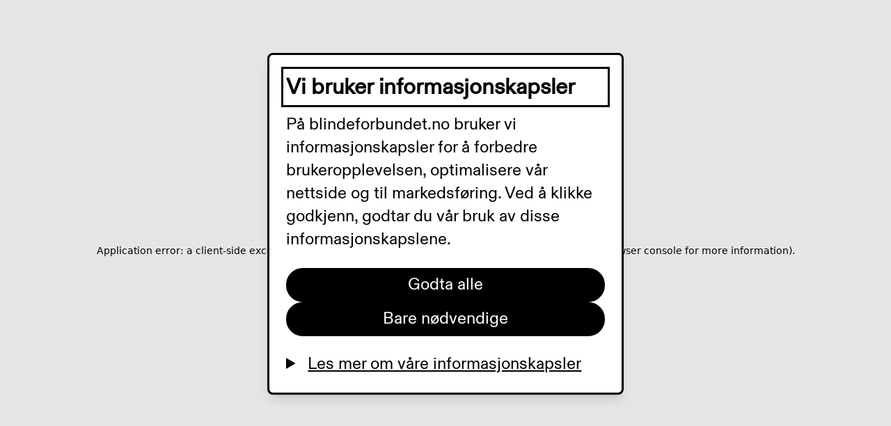

--- FILE ---
content_type: text/html; charset=utf-8
request_url: https://www.blindeforbundet.no/
body_size: 41180
content:
<!DOCTYPE html><html lang="no"><head><meta charSet="utf-8"/><meta name="viewport" content="width=device-width, initial-scale=1"/><link rel="preload" as="image" href="/_next/static/media/logo_yellow.e6e4179d.svg"/><link rel="preload" as="image" href="/_next/static/media/logo_yellow-compact.c08be002.svg"/><link rel="preload" as="image" href="/_next/static/media/logo_black.785c8c1c.svg"/><link rel="preload" as="image" href="/_next/static/media/logo_black-compact.dfe9f1d9.svg"/><link rel="preload" as="image" href="/icons/oyehelse-og-synshemninger.svg"/><link rel="preload" as="image" href="/icons/rad-tips-og-rettigheter.svg"/><link rel="preload" as="image" href="/icons/hjelpemidler.svg"/><link rel="preload" as="image" href="https://www.blindeforbundet.no/api/case/file/kalender26_1024x576.jpg"/><link rel="preload" as="image" href="https://www.blindeforbundet.no/api/case/file/jamina.jpg"/><link rel="preload" as="image" href="/_next/static/media/email.bcc5d061.svg"/><link rel="stylesheet" href="/_next/static/css/58aa8b6e09cf59a0.css" data-precedence="next"/><link rel="preload" as="script" fetchPriority="low" href="/_next/static/chunks/webpack-ff4d0bb9e85e181d.js"/><script src="/_next/static/chunks/4bd1b696-100b9d70ed4e49c1.js" async=""></script><script src="/_next/static/chunks/1255-642c76f13c20a3ec.js" async=""></script><script src="/_next/static/chunks/main-app-f3336e172256d2ab.js" async=""></script><script src="/_next/static/chunks/870fdd6f-d8715bba97cf8c69.js" async=""></script><script src="/_next/static/chunks/2619-04bc32f026a0d946.js" async=""></script><script src="/_next/static/chunks/1860-1f5337b7344bb0c8.js" async=""></script><script src="/_next/static/chunks/1360-1c1ceaca2606e06d.js" async=""></script><script src="/_next/static/chunks/2536-50b3949c1b24d160.js" async=""></script><script src="/_next/static/chunks/app/(withlayout)/layout-4a8d9d805170ae9f.js" async=""></script><script src="/_next/static/chunks/1969-6d89ad968e6c25d4.js" async=""></script><script src="/_next/static/chunks/3900-69ed1026277dd090.js" async=""></script><script src="/_next/static/chunks/8137-724f18461ece286c.js" async=""></script><script src="/_next/static/chunks/app/(withoutlayout)/page-9701cc3195b2994b.js" async=""></script><link rel="preload" href="https://plausible.a11y.no/js/script.file-downloads.tagged-events.outbound-links.js" as="script"/><link rel="preload" as="image" href="/_next/static/media/phone.1d63fa47.svg"/><link rel="preload" as="image" href="https://www.blindeforbundet.no/api/case/file/PXL_20250822_121837329_web.jpg"/><title>Forside - Norges Blindeforbund</title><meta name="description" content="En service- og interesseorganisasjon for blinde og svaksynte i Norge. Informasjon om politikk, lokal-avdelinger og aksjoner."/><meta name="author" content="Norges Blindeforbund"/><meta name="keywords" content="Norges Blindeforbund, synshemmedes organisasjon, blind, svaksynt, interesseorganisasjon, serviceorganisasjon, øyehelse"/><meta name="facebook-domain-verification" content="3j489h7icy212cy8pvfzt13mia52qq"/><meta property="og:title" content="Norges Blindeforbund"/><meta property="og:description" content="En service- og interesseorganisasjon for blinde og svaksynte i Norge. Informasjon om politikk, lokal-avdelinger og aksjoner."/><meta property="og:url" content="https://www.blindeforbundet.no"/><meta property="og:site_name" content="Norges Blindeforbund"/><meta property="og:locale" content="no_NO"/><meta property="og:image" content="https://www.blindeforbundet.no/images/bf_logo_symbol_1200x630.jpg"/><meta property="og:image:width" content="1200"/><meta property="og:image:height" content="630"/><meta property="og:image:alt" content="Norges Blindeforbund logo"/><meta property="og:type" content="website"/><meta name="twitter:card" content="summary_large_image"/><meta name="twitter:title" content="Norges Blindeforbund"/><meta name="twitter:description" content="En service- og interesseorganisasjon for blinde og svaksynte i Norge. Informasjon om politikk, lokal-avdelinger og aksjoner."/><meta name="twitter:image" content="https://www.blindeforbundet.no/images/bf_logo_symbol_1200x630.jpg"/><meta name="twitter:image:width" content="1200"/><meta name="twitter:image:height" content="630"/><meta name="twitter:image:alt" content="Norges Blindeforbund logo"/><script defer="" src="/cookie.js"></script><script src="/_next/static/chunks/polyfills-42372ed130431b0a.js" noModule=""></script></head><body><div hidden=""><!--$--><!--/$--></div><div class="min-h-full w-full bg-transparent"><noscript><iframe src="https://www.googletagmanager.com/ns.html?id=GTM-P3M456" height="0" width="0" style="display:none;visibility:hidden"></iframe></noscript><a href="#main-content" class="bg-primary text-primary-content absolute left-0 m-3 -translate-y-24 border-[3px] bg-yellow p-1 text-black transition duration-100 focus:translate-y-0 dark:border-white">Hopp til innhold</a><header class="w-full bg-yellow dark:bg-transparent dark:text-white"><div class="mx-4  flex min-h-24 max-w-[1600px] flex-1 flex-wrap items-center justify-between gap-2 border-b-[3px] border-black py-6 dark:border-white sm:flex-nowrap md:px-6 lg:mx-auto"><div class="shrink-0 lg:w-1/4"><a class="block rounded-2xl outline-offset-4 focus:outline dark:focus:outline-white" aria-label="Gå til forsiden. Logo, Norges Blindeforbund" href="/"><img alt="Gå til forsiden. Logo, Norges Blindeforbund" class="hidden dark:md:block h-[62px]" src="/_next/static/media/logo_yellow.e6e4179d.svg"/><img alt="Gå til forsiden. Logo, Norges Blindeforbund" class="hidden dark:block dark:md:hidden h-[62px]" src="/_next/static/media/logo_yellow-compact.c08be002.svg"/><img alt="Gå til forsiden. Logo, Norges Blindeforbund" class="hidden dark:hidden md:block h-[62px]" src="/_next/static/media/logo_black.785c8c1c.svg"/><img alt="Gå til forsiden. Logo, Norges Blindeforbund" class="block dark:hidden md:hidden h-[62px]" src="/_next/static/media/logo_black-compact.dfe9f1d9.svg"/></a></div><div class="flex justify-end lg:justify-center"><button aria-label="Vis meny" aria-expanded="false" class="plausible-event-name=Open+Menu inline-block w-[127px] content-center rounded-full bg-black px-6 py-[13px] text-white dark:bg-yellow dark:text-black dark:focus:outline-white md:w-[137px]"><span aria-hidden="true" class="-mb-[29px] ml-8 flex content-center md:-mb-[32.75px]">Meny</span><div class="h-1 w-6 my-1 dark:bg-black bg-white "></div><div class="h-1 w-6 my-1 dark:bg-black bg-white "></div><div class="h-1 w-6 my-1 dark:bg-black bg-white "></div></button></div><div class="hidden md:block"><div><div class="flex flex-row items-center"><span aria-hidden="true" class="item-center  mr-2 inline lg:inline">Bakgrunn</span><div class="rounded-3xl focus-within:outline focus-within:outline-offset-4 focus:outline"><div class="inline-block rounded-l-full border-[3px] border-black px-4 py-2 dark:border-white "><button class="focus:underline focus:outline-none" aria-label="Skift til mørkt tema"><span aria-hidden="true">Mørk</span></button></div><div class="inline-block rounded-r-full border-[3px] border-black bg-black px-4 py-2 text-white dark:border-white dark:bg-white dark:text-black"><button class="focus:underline focus:outline-none" aria-label="Lyst tema (valgt)"><span aria-hidden="true">Lys</span></button></div></div></div></div></div><div class="hidden md:block"><div class="flex justify-end"><div class="relative mb-4 inline-block w-full md:mb-0"><form action="/search"><input aria-label="Søkefelt" placeholder="Søk" class="focus:bg-yellow-400 peer w-full rounded-full border-[3px] border-black bg-transparent py-2 pl-4 pr-12 placeholder-black dark:border-white dark:bg-black dark:text-white dark:placeholder-white dark:focus:bg-yellow dark:focus:text-black dark:focus:placeholder-black" name="q"/><button tabindex="-1" type="submit" class="absolute right-5 top-1/4 focus:border-b-[3px] focus:outline-none dark:border-b-white dark:text-white dark:peer-focus:text-black" aria-label="Søk"><svg aria-hidden="true" focusable="false" data-prefix="fas" data-icon="magnifying-glass" class="svg-inline--fa fa-magnifying-glass " role="img" xmlns="http://www.w3.org/2000/svg" viewBox="0 0 512 512"><path fill="currentColor" d="M416 208c0 45.9-14.9 88.3-40 122.7L502.6 457.4c12.5 12.5 12.5 32.8 0 45.3s-32.8 12.5-45.3 0L330.7 376c-34.4 25.2-76.8 40-122.7 40C93.1 416 0 322.9 0 208S93.1 0 208 0S416 93.1 416 208zM208 352a144 144 0 1 0 0-288 144 144 0 1 0 0 288z"></path></svg></button></form></div></div></div></div><div tabindex="-1" class="mx-auto max-w-[1600px] focus:outline-none"></div></header><!--$?--><template id="B:0"></template><main id="main-content"><div class="flex min-h-screen items-center justify-center"><div class="text-center"><p class="text-lg">Laster inn...</p></div></div></main><!--/$--><footer class="mx-auto mt-12 max-w-[1600px] border-t-[3px] pt-12"><div class="flex flex-col px-2 md:flex-row md:px-0"><div class="mx-10 basis-1/2"><h2 class="h4">Kontakt oss</h2><div class="mt-6">Besøksadresse:<address class="not-italic"><a href="https://goo.gl/maps/dXVPvGHESEDJDK4E6" class="hover:underline" target="_blank" rel="noreferrer">Sporveisgata 10, 0354 Oslo</a></address></div><div class="mt-6">Postadresse:<address class="not-italic"><span>Postboks 5900 Majorstuen, 0308 Oslo</span></address></div><div class="mt-6">Telefon:<br/><a class="" href="tel:+4723215000">+47 23 21 50 00</a></div><div class="mt-6">Mail: <br/><a class="underline" href="mailto:info@blindeforbundet.no">info@blindeforbundet.no</a></div><div class="mt-6">Organisasjonsnummer:<br/>NO 971 038 179 MVA</div><div class="mb-8 mt-6 md:mt-10"><a class="underline" href="/personvernerklaering">Personvernerklæring</a><br/><a class="underline" href="/tilgjengelighetserklaering">Tilgjengelighetserklæring</a><br/><a class="cursor-pointer underline">Administrer informasjonskapsler</a><br/></div><div class="mb-6 md:mt-10"><a class="inline-block underline" href="/om-blindeforbundet/information-in-english"><svg class="mr-4 inline-block h-10 w-10 md:h-12 md:w-12" viewBox="0 0 48 48" fill="none" xmlns="http://www.w3.org/2000/svg"><circle cx="24" cy="24" r="24" fill="#FFDF00"></circle><path d="M18.5138 29V27.002H11.8358V23.492H17.9738V21.476H11.8358V18.398H18.2438V16.4H9.4778V29H18.5138ZM22.5835 29V23.852C22.5835 22.628 23.3755 21.674 24.4555 21.674C25.4815 21.674 26.1115 22.484 26.1115 23.78V29H28.3075V23.456C28.3075 21.296 27.1555 19.928 25.2115 19.928C23.8255 19.928 22.9975 20.594 22.5115 21.476C22.5655 21.134 22.5835 20.864 22.5835 20.612V20.216H20.3875V29H22.5835ZM34.4198 32.996C37.0118 32.996 38.7938 31.61 38.7938 28.73V20.216H36.5978V20.612C36.5978 20.936 36.6158 21.17 36.6698 21.476C36.1478 20.558 35.3738 19.928 33.8258 19.928C31.8998 19.928 29.9918 21.566 29.9918 24.302C29.9918 27.074 31.6478 28.676 33.9338 28.676C35.3018 28.676 36.1478 28.01 36.6698 27.218C36.6158 27.56 36.5978 27.92 36.5978 28.316V29.27C36.5978 30.584 35.6258 31.268 34.4738 31.268C33.2858 31.268 32.6198 30.656 32.5838 29.612H30.3518C30.3518 31.61 31.8278 32.996 34.4198 32.996ZM34.4918 26.93C33.1598 26.93 32.2238 25.832 32.2238 24.302C32.2238 22.772 33.1598 21.674 34.4918 21.674C35.7878 21.674 36.7238 22.772 36.7238 24.302C36.7238 25.832 35.7878 26.93 34.4918 26.93Z" fill="black"></path></svg><span class="">Information in English</span></a></div></div><div class="ml-10 basis-1/2"><nav aria-label="Snarveier"><h2 class="h4 mb-8 mt-8 md:mt-0">Snarveier</h2><ul><li class="pb-4"><a href="/oyehelse-og-synshemninger" class="inline-block pr-2 underline focus:rounded-3xl"><div class="inline-flex h-10 w-10 shrink-0 items-center justify-center overflow-hidden rounded-full bg-yellow md:h-12 md:w-12"><svg aria-hidden="true" focusable="false" data-prefix="fas" data-icon="arrow-right" class="svg-inline--fa fa-arrow-right text-black" role="img" xmlns="http://www.w3.org/2000/svg" viewBox="0 0 448 512"><path fill="currentColor" d="M438.6 278.6c12.5-12.5 12.5-32.8 0-45.3l-160-160c-12.5-12.5-32.8-12.5-45.3 0s-12.5 32.8 0 45.3L338.8 224 32 224c-17.7 0-32 14.3-32 32s14.3 32 32 32l306.7 0L233.4 393.4c-12.5 12.5-12.5 32.8 0 45.3s32.8 12.5 45.3 0l160-160z"></path></svg></div><span class="ml-4 align-super">Øyehelse og synshemninger</span></a></li><li class="pb-4"><a href="/rad-tips-og-rettigheter" class="inline-block pr-2 underline focus:rounded-3xl"><div class="inline-flex h-10 w-10 shrink-0 items-center justify-center overflow-hidden rounded-full bg-yellow md:h-12 md:w-12"><svg aria-hidden="true" focusable="false" data-prefix="fas" data-icon="arrow-right" class="svg-inline--fa fa-arrow-right text-black" role="img" xmlns="http://www.w3.org/2000/svg" viewBox="0 0 448 512"><path fill="currentColor" d="M438.6 278.6c12.5-12.5 12.5-32.8 0-45.3l-160-160c-12.5-12.5-32.8-12.5-45.3 0s-12.5 32.8 0 45.3L338.8 224 32 224c-17.7 0-32 14.3-32 32s14.3 32 32 32l306.7 0L233.4 393.4c-12.5 12.5-12.5 32.8 0 45.3s32.8 12.5 45.3 0l160-160z"></path></svg></div><span class="ml-4 align-super">Råd og rettigheter</span></a></li><li class="pb-4"><a href="/hjelpemidler-og-produkter" class="inline-block pr-2 underline focus:rounded-3xl"><div class="inline-flex h-10 w-10 shrink-0 items-center justify-center overflow-hidden rounded-full bg-yellow md:h-12 md:w-12"><svg aria-hidden="true" focusable="false" data-prefix="fas" data-icon="arrow-right" class="svg-inline--fa fa-arrow-right text-black" role="img" xmlns="http://www.w3.org/2000/svg" viewBox="0 0 448 512"><path fill="currentColor" d="M438.6 278.6c12.5-12.5 12.5-32.8 0-45.3l-160-160c-12.5-12.5-32.8-12.5-45.3 0s-12.5 32.8 0 45.3L338.8 224 32 224c-17.7 0-32 14.3-32 32s14.3 32 32 32l306.7 0L233.4 393.4c-12.5 12.5-12.5 32.8 0 45.3s32.8 12.5 45.3 0l160-160z"></path></svg></div><span class="ml-4 align-super">Hjelpemidler</span></a></li><li class="pb-4"><a href="/universell-utforming" class="inline-block pr-2 underline focus:rounded-3xl"><div class="inline-flex h-10 w-10 shrink-0 items-center justify-center overflow-hidden rounded-full bg-yellow md:h-12 md:w-12"><svg aria-hidden="true" focusable="false" data-prefix="fas" data-icon="arrow-right" class="svg-inline--fa fa-arrow-right text-black" role="img" xmlns="http://www.w3.org/2000/svg" viewBox="0 0 448 512"><path fill="currentColor" d="M438.6 278.6c12.5-12.5 12.5-32.8 0-45.3l-160-160c-12.5-12.5-32.8-12.5-45.3 0s-12.5 32.8 0 45.3L338.8 224 32 224c-17.7 0-32 14.3-32 32s14.3 32 32 32l306.7 0L233.4 393.4c-12.5 12.5-12.5 32.8 0 45.3s32.8 12.5 45.3 0l160-160z"></path></svg></div><span class="ml-4 align-super">Universell utforming</span></a></li><li class="pb-4"><a href="/tilbud-kurs-og-arrangementer" class="inline-block pr-2 underline focus:rounded-3xl"><div class="inline-flex h-10 w-10 shrink-0 items-center justify-center overflow-hidden rounded-full bg-yellow md:h-12 md:w-12"><svg aria-hidden="true" focusable="false" data-prefix="fas" data-icon="arrow-right" class="svg-inline--fa fa-arrow-right text-black" role="img" xmlns="http://www.w3.org/2000/svg" viewBox="0 0 448 512"><path fill="currentColor" d="M438.6 278.6c12.5-12.5 12.5-32.8 0-45.3l-160-160c-12.5-12.5-32.8-12.5-45.3 0s-12.5 32.8 0 45.3L338.8 224 32 224c-17.7 0-32 14.3-32 32s14.3 32 32 32l306.7 0L233.4 393.4c-12.5 12.5-12.5 32.8 0 45.3s32.8 12.5 45.3 0l160-160z"></path></svg></div><span class="ml-4 align-super">Tilbud og kurs</span></a></li><li class="pb-4"><a href="/medlemskap" class="inline-block pr-2 underline focus:rounded-3xl"><div class="inline-flex h-10 w-10 shrink-0 items-center justify-center overflow-hidden rounded-full bg-yellow md:h-12 md:w-12"><svg aria-hidden="true" focusable="false" data-prefix="fas" data-icon="arrow-right" class="svg-inline--fa fa-arrow-right text-black" role="img" xmlns="http://www.w3.org/2000/svg" viewBox="0 0 448 512"><path fill="currentColor" d="M438.6 278.6c12.5-12.5 12.5-32.8 0-45.3l-160-160c-12.5-12.5-32.8-12.5-45.3 0s-12.5 32.8 0 45.3L338.8 224 32 224c-17.7 0-32 14.3-32 32s14.3 32 32 32l306.7 0L233.4 393.4c-12.5 12.5-12.5 32.8 0 45.3s32.8 12.5 45.3 0l160-160z"></path></svg></div><span class="ml-4 align-super">Medlemskap</span></a></li><li class="pb-4"><a href="/fylkeslag" class="inline-block pr-2 underline focus:rounded-3xl"><div class="inline-flex h-10 w-10 shrink-0 items-center justify-center overflow-hidden rounded-full bg-yellow md:h-12 md:w-12"><svg aria-hidden="true" focusable="false" data-prefix="fas" data-icon="arrow-right" class="svg-inline--fa fa-arrow-right text-black" role="img" xmlns="http://www.w3.org/2000/svg" viewBox="0 0 448 512"><path fill="currentColor" d="M438.6 278.6c12.5-12.5 12.5-32.8 0-45.3l-160-160c-12.5-12.5-32.8-12.5-45.3 0s-12.5 32.8 0 45.3L338.8 224 32 224c-17.7 0-32 14.3-32 32s14.3 32 32 32l306.7 0L233.4 393.4c-12.5 12.5-12.5 32.8 0 45.3s32.8 12.5 45.3 0l160-160z"></path></svg></div><span class="ml-4 align-super">Finn oss der du bor</span></a></li><li class="pb-4"><a href="/stott-blindeforbundet" class="inline-block pr-2 underline focus:rounded-3xl"><div class="inline-flex h-10 w-10 shrink-0 items-center justify-center overflow-hidden rounded-full bg-yellow md:h-12 md:w-12"><svg aria-hidden="true" focusable="false" data-prefix="fas" data-icon="arrow-right" class="svg-inline--fa fa-arrow-right text-black" role="img" xmlns="http://www.w3.org/2000/svg" viewBox="0 0 448 512"><path fill="currentColor" d="M438.6 278.6c12.5-12.5 12.5-32.8 0-45.3l-160-160c-12.5-12.5-32.8-12.5-45.3 0s-12.5 32.8 0 45.3L338.8 224 32 224c-17.7 0-32 14.3-32 32s14.3 32 32 32l306.7 0L233.4 393.4c-12.5 12.5-12.5 32.8 0 45.3s32.8 12.5 45.3 0l160-160z"></path></svg></div><span class="ml-4 align-super">Gi din støtte</span></a></li><li class="pb-4"><a href="/om-blindeforbundet" class="inline-block pr-2 underline focus:rounded-3xl"><div class="inline-flex h-10 w-10 shrink-0 items-center justify-center overflow-hidden rounded-full bg-yellow md:h-12 md:w-12"><svg aria-hidden="true" focusable="false" data-prefix="fas" data-icon="arrow-right" class="svg-inline--fa fa-arrow-right text-black" role="img" xmlns="http://www.w3.org/2000/svg" viewBox="0 0 448 512"><path fill="currentColor" d="M438.6 278.6c12.5-12.5 12.5-32.8 0-45.3l-160-160c-12.5-12.5-32.8-12.5-45.3 0s-12.5 32.8 0 45.3L338.8 224 32 224c-17.7 0-32 14.3-32 32s14.3 32 32 32l306.7 0L233.4 393.4c-12.5 12.5-12.5 32.8 0 45.3s32.8 12.5 45.3 0l160-160z"></path></svg></div><span class="ml-4 align-super">Om Blindeforbundet</span></a></li></ul></nav></div><div class="ml-10 basis-1/3"><nav aria-label="Sosiale medier"><h2 class="h4 mb-8 mt-8 md:mt-0">Sosiale medier</h2><ul><li class="pb-4"><a href="https://www.facebook.com/blindeforbundet" class="inline-block pr-2 underline focus:rounded-3xl"><div class="inline-flex h-10 w-10 shrink-0 items-center justify-center overflow-hidden rounded-full bg-yellow md:h-12 md:w-12"><svg aria-hidden="true" focusable="false" data-prefix="fas" data-icon="arrow-right" class="svg-inline--fa fa-arrow-right -rotate-45 text-black" role="img" xmlns="http://www.w3.org/2000/svg" viewBox="0 0 448 512"><path fill="currentColor" d="M438.6 278.6c12.5-12.5 12.5-32.8 0-45.3l-160-160c-12.5-12.5-32.8-12.5-45.3 0s-12.5 32.8 0 45.3L338.8 224 32 224c-17.7 0-32 14.3-32 32s14.3 32 32 32l306.7 0L233.4 393.4c-12.5 12.5-12.5 32.8 0 45.3s32.8 12.5 45.3 0l160-160z"></path></svg></div><span class="ml-4 align-super">Facebook</span></a></li><li class="pb-4"><a href="https://www.instagram.com/blindeforbundet/" class="inline-block pr-2 underline focus:rounded-3xl"><div class="inline-flex h-10 w-10 shrink-0 items-center justify-center overflow-hidden rounded-full bg-yellow md:h-12 md:w-12"><svg aria-hidden="true" focusable="false" data-prefix="fas" data-icon="arrow-right" class="svg-inline--fa fa-arrow-right -rotate-45 text-black" role="img" xmlns="http://www.w3.org/2000/svg" viewBox="0 0 448 512"><path fill="currentColor" d="M438.6 278.6c12.5-12.5 12.5-32.8 0-45.3l-160-160c-12.5-12.5-32.8-12.5-45.3 0s-12.5 32.8 0 45.3L338.8 224 32 224c-17.7 0-32 14.3-32 32s14.3 32 32 32l306.7 0L233.4 393.4c-12.5 12.5-12.5 32.8 0 45.3s32.8 12.5 45.3 0l160-160z"></path></svg></div><span class="ml-4 align-super">Instagram</span></a></li><li class="pb-4"><a href="https://no.linkedin.com/company/norges-blindeforbund" class="inline-block pr-2 underline focus:rounded-3xl"><div class="inline-flex h-10 w-10 shrink-0 items-center justify-center overflow-hidden rounded-full bg-yellow md:h-12 md:w-12"><svg aria-hidden="true" focusable="false" data-prefix="fas" data-icon="arrow-right" class="svg-inline--fa fa-arrow-right -rotate-45 text-black" role="img" xmlns="http://www.w3.org/2000/svg" viewBox="0 0 448 512"><path fill="currentColor" d="M438.6 278.6c12.5-12.5 12.5-32.8 0-45.3l-160-160c-12.5-12.5-32.8-12.5-45.3 0s-12.5 32.8 0 45.3L338.8 224 32 224c-17.7 0-32 14.3-32 32s14.3 32 32 32l306.7 0L233.4 393.4c-12.5 12.5-12.5 32.8 0 45.3s32.8 12.5 45.3 0l160-160z"></path></svg></div><span class="ml-4 align-super">LinkedIn</span></a></li><li class="pb-4"><a href="https://twitter.com/Blindeforbundet" class="inline-block pr-2 underline focus:rounded-3xl"><div class="inline-flex h-10 w-10 shrink-0 items-center justify-center overflow-hidden rounded-full bg-yellow md:h-12 md:w-12"><svg aria-hidden="true" focusable="false" data-prefix="fas" data-icon="arrow-right" class="svg-inline--fa fa-arrow-right -rotate-45 text-black" role="img" xmlns="http://www.w3.org/2000/svg" viewBox="0 0 448 512"><path fill="currentColor" d="M438.6 278.6c12.5-12.5 12.5-32.8 0-45.3l-160-160c-12.5-12.5-32.8-12.5-45.3 0s-12.5 32.8 0 45.3L338.8 224 32 224c-17.7 0-32 14.3-32 32s14.3 32 32 32l306.7 0L233.4 393.4c-12.5 12.5-12.5 32.8 0 45.3s32.8 12.5 45.3 0l160-160z"></path></svg></div><span class="ml-4 align-super">X</span></a></li></ul></nav><div class="mt-4 basis-1/3"><nav aria-label="Publikasjoner"><h3 class="h4 my-8">Publikasjoner</h3><ul class=""><li class="pb-4"><a href="/lyd" class="inline-block pr-2 underline focus:rounded-3xl"><div class="inline-flex h-10 w-10 shrink-0 items-center justify-center overflow-hidden rounded-full bg-yellow md:h-12 md:w-12"><svg aria-hidden="true" focusable="false" data-prefix="fas" data-icon="arrow-right" class="svg-inline--fa fa-arrow-right -rotate-45 text-black" role="img" xmlns="http://www.w3.org/2000/svg" viewBox="0 0 448 512"><path fill="currentColor" d="M438.6 278.6c12.5-12.5 12.5-32.8 0-45.3l-160-160c-12.5-12.5-32.8-12.5-45.3 0s-12.5 32.8 0 45.3L338.8 224 32 224c-17.7 0-32 14.3-32 32s14.3 32 32 32l306.7 0L233.4 393.4c-12.5 12.5-12.5 32.8 0 45.3s32.8 12.5 45.3 0l160-160z"></path></svg></div><span class="ml-4 align-super">Podkast</span></a></li><li class="pb-4"><a href="/brosjyrer" class="inline-block pr-2 underline focus:rounded-3xl"><div class="inline-flex h-10 w-10 shrink-0 items-center justify-center overflow-hidden rounded-full bg-yellow md:h-12 md:w-12"><svg aria-hidden="true" focusable="false" data-prefix="fas" data-icon="arrow-right" class="svg-inline--fa fa-arrow-right -rotate-45 text-black" role="img" xmlns="http://www.w3.org/2000/svg" viewBox="0 0 448 512"><path fill="currentColor" d="M438.6 278.6c12.5-12.5 12.5-32.8 0-45.3l-160-160c-12.5-12.5-32.8-12.5-45.3 0s-12.5 32.8 0 45.3L338.8 224 32 224c-17.7 0-32 14.3-32 32s14.3 32 32 32l306.7 0L233.4 393.4c-12.5 12.5-12.5 32.8 0 45.3s32.8 12.5 45.3 0l160-160z"></path></svg></div><span class="ml-4 align-super">Brosjyrer</span></a></li><li class="pb-4"><a href="/radioz" class="inline-block pr-2 underline focus:rounded-3xl"><div class="inline-flex h-10 w-10 shrink-0 items-center justify-center overflow-hidden rounded-full bg-yellow md:h-12 md:w-12"><svg aria-hidden="true" focusable="false" data-prefix="fas" data-icon="arrow-right" class="svg-inline--fa fa-arrow-right -rotate-45 text-black" role="img" xmlns="http://www.w3.org/2000/svg" viewBox="0 0 448 512"><path fill="currentColor" d="M438.6 278.6c12.5-12.5 12.5-32.8 0-45.3l-160-160c-12.5-12.5-32.8-12.5-45.3 0s-12.5 32.8 0 45.3L338.8 224 32 224c-17.7 0-32 14.3-32 32s14.3 32 32 32l306.7 0L233.4 393.4c-12.5 12.5-12.5 32.8 0 45.3s32.8 12.5 45.3 0l160-160z"></path></svg></div><span class="ml-4 align-super">Radio Z</span></a></li><li class="pb-4"><a href="/om-blindeforbundet/medlemsbladet-synspunkt" class="inline-block pr-2 underline focus:rounded-3xl"><div class="inline-flex h-10 w-10 shrink-0 items-center justify-center overflow-hidden rounded-full bg-yellow md:h-12 md:w-12"><svg aria-hidden="true" focusable="false" data-prefix="fas" data-icon="arrow-right" class="svg-inline--fa fa-arrow-right -rotate-45 text-black" role="img" xmlns="http://www.w3.org/2000/svg" viewBox="0 0 448 512"><path fill="currentColor" d="M438.6 278.6c12.5-12.5 12.5-32.8 0-45.3l-160-160c-12.5-12.5-32.8-12.5-45.3 0s-12.5 32.8 0 45.3L338.8 224 32 224c-17.7 0-32 14.3-32 32s14.3 32 32 32l306.7 0L233.4 393.4c-12.5 12.5-12.5 32.8 0 45.3s32.8 12.5 45.3 0l160-160z"></path></svg></div><span class="ml-4 align-super">Synspunkt</span></a></li></ul></nav></div></div></div><div class="sponsors flex flex-col justify-between gap-10 border-t-[3px] pt-10 md:flex-row"><div class="mx-4 grayscale hover:grayscale-0 md:mt-10"><div class="h-28 w-28 rounded-3xl pt-5 pl-4 dark:bg-white"><a target="_blank" rel="noreferrer" href="https://www.innsamlingskontrollen.no/"><img alt="innsamlingskontrollen" loading="lazy" width="80" height="70" decoding="async" data-nimg="1" style="color:transparent" srcSet="/_next/image?url=%2Ffooter%2Finnsamlingskontrollen.png&amp;w=96&amp;q=75 1x, /_next/image?url=%2Ffooter%2Finnsamlingskontrollen.png&amp;w=256&amp;q=75 2x" src="/_next/image?url=%2Ffooter%2Finnsamlingskontrollen.png&amp;w=256&amp;q=75"/></a></div></div><div class="mx-4 flex flex-col items-start gap-2 grayscale"><h2 class="font-semibold">Samarbeidspartnere</h2><div class="h-18 itefms-end flex flex-row items-center gap-2 rounded-3xl py-6 dark:bg-white md:h-28"><div class="m-2"><a target="_blank" rel="noreferrer" href="https://www.anicura.no/"><img alt="anicura" loading="lazy" width="80" height="60" decoding="async" data-nimg="1" style="color:transparent" srcSet="/_next/image?url=%2Ffooter%2Fanicura.png&amp;w=96&amp;q=75 1x, /_next/image?url=%2Ffooter%2Fanicura.png&amp;w=256&amp;q=75 2x" src="/_next/image?url=%2Ffooter%2Fanicura.png&amp;w=256&amp;q=75"/></a></div><div class="m-2"><a target="_blank" rel="noreferrer" href="https://www.appetitt.com/"><img alt="appetitt" loading="lazy" width="80" height="35" decoding="async" data-nimg="1" style="color:transparent" srcSet="/_next/image?url=%2Ffooter%2Fappetitt.png&amp;w=96&amp;q=75 1x, /_next/image?url=%2Ffooter%2Fappetitt.png&amp;w=256&amp;q=75 2x" src="/_next/image?url=%2Ffooter%2Fappetitt.png&amp;w=256&amp;q=75"/></a></div><div class="m-2"><a target="_blank" rel="noreferrer" href="https://www.specsavers.no/"><img alt="specsavers" loading="lazy" width="80" height="40" decoding="async" data-nimg="1" style="color:transparent" srcSet="/_next/image?url=%2Ffooter%2Fspecsavers.png&amp;w=96&amp;q=75 1x, /_next/image?url=%2Ffooter%2Fspecsavers.png&amp;w=256&amp;q=75 2x" src="/_next/image?url=%2Ffooter%2Fspecsavers.png&amp;w=256&amp;q=75"/></a></div><div class="m-2"><a target="_blank" rel="noreferrer" href="https://www.miljofyrtarn.no/"><img alt="miljofyr" loading="lazy" width="80" height="60" decoding="async" data-nimg="1" style="color:transparent" srcSet="/_next/image?url=%2Ffooter%2Fmiljofyr.png&amp;w=96&amp;q=75 1x, /_next/image?url=%2Ffooter%2Fmiljofyr.png&amp;w=256&amp;q=75 2x" src="/_next/image?url=%2Ffooter%2Fmiljofyr.png&amp;w=256&amp;q=75"/></a></div></div></div></div></footer></div><!--$--><!--/$--><script>requestAnimationFrame(function(){$RT=performance.now()});</script><script src="/_next/static/chunks/webpack-ff4d0bb9e85e181d.js" id="_R_" async=""></script><div hidden id="S:0"><main id="main-content"><div class="dark:bg-black bg-yellow"><div class="mx-auto flex max-w-[1600px] flex-col-reverse gap-10 p-4 pb-12 dark:border-b-[3px] md:flex-row md:p-12"><div class="basis-1/2"><h1 class="h1 mb-7 dark:text-white md:mb-16">Vi jobber for din rett til et aktivt og selvstendig liv</h1><div class="flex gap-2"><a href="/medlemskap/bli-medlem" class="inline-block rounded-full border-4 border-solid border-black bg-black px-10 py-0.5 text-base text-white hover:border-4 hover:border-solid hover:border-black hover:bg-black-65 focus:bg-black-65 focus:outline-4 disabled:border-0 disabled:bg-black-25 dark:border-yellow dark:bg-yellow dark:text-black dark:hover:border-black md:py-1 ">Bli medlem</a><a href="/tilbud-kurs-og-arrangementer" class="inline-block rounded-full border-4 border-solid border-black bg-black px-10 py-0.5 text-base text-white hover:border-4 hover:border-solid hover:border-black hover:bg-black-65 focus:bg-black-65 focus:outline-4 disabled:border-0 disabled:bg-black-25 dark:border-yellow dark:bg-yellow dark:text-black dark:hover:border-black md:py-1 ">Tilbud og kurs</a></div></div><div class="align-right basis-1/2"><img alt="Nora sitter foran en MAC og lytter. Et headset i gult er tegnet på henne." loading="lazy" width="1024" height="576" decoding="async" data-nimg="1" class="mb-2 w-full rounded-3xl" style="color:transparent" srcSet="/_next/image?url=https%3A%2F%2Fwww.blindeforbundet.no%2Fapi%2Fhero%2Ffile%2FHero-Nora-med-headset-uten-tekst.jpg&amp;w=1080&amp;q=75 1x, /_next/image?url=https%3A%2F%2Fwww.blindeforbundet.no%2Fapi%2Fhero%2Ffile%2FHero-Nora-med-headset-uten-tekst.jpg&amp;w=2048&amp;q=75 2x" src="/_next/image?url=https%3A%2F%2Fwww.blindeforbundet.no%2Fapi%2Fhero%2Ffile%2FHero-Nora-med-headset-uten-tekst.jpg&amp;w=2048&amp;q=75"/><figcaption class="mt-2 text-tiny dark:text-white lg:mt-0">Det er en grunn til at Nora (25) kan fullføre den utdanningen hun ønsker.  </figcaption></div></div></div><div class="mx-4 my-12 max-w-[1600px] lg:mx-auto"></div><div class="max-w-[1600px] lg:mx-auto lg:px-4 lg:py-8"><h2 class="h2 ml-4 pb-8 lg:pb-16">Våre fokusområder</h2><div class="px-4 md:flex lg:px-7"><a href="oyehelse-og-synshemninger" class="group flex flex-col justify-between border-b-[3px] border-black  pt-6 dark:border-white  md:w-1/3 md:border-b-0 md:border-r-[3px] md:px-6 first-of-type:md:border-l-[3px]"><img src="/icons/oyehelse-og-synshemninger.svg" alt="" class="mx-16 mt-4 dark:invert md:mx-8 md:mt-0 lg:mb-6"/><div class="mb-10 flex items-end gap-4 md:mb-4 lg:-mb-2"><h3 class="h3 grow group-hover:underline">Øyehelse og synshemninger</h3><div class="inline-flex h-10 w-10 shrink-0 items-center justify-center overflow-hidden rounded-full bg-yellow md:h-12 md:w-12"><svg aria-hidden="true" focusable="false" data-prefix="fas" data-icon="arrow-right" class="svg-inline--fa fa-arrow-right text-black" role="img" xmlns="http://www.w3.org/2000/svg" viewBox="0 0 448 512"><path fill="currentColor" d="M438.6 278.6c12.5-12.5 12.5-32.8 0-45.3l-160-160c-12.5-12.5-32.8-12.5-45.3 0s-12.5 32.8 0 45.3L338.8 224 32 224c-17.7 0-32 14.3-32 32s14.3 32 32 32l306.7 0L233.4 393.4c-12.5 12.5-12.5 32.8 0 45.3s32.8 12.5 45.3 0l160-160z"></path></svg></div></div></a><a href="rad-tips-og-rettigheter" class="group flex flex-col justify-between border-b-[3px] border-black  pt-6 dark:border-white  md:w-1/3 md:border-b-0 md:border-r-[3px] md:px-6 first-of-type:md:border-l-[3px]"><img src="/icons/rad-tips-og-rettigheter.svg" alt="" class="mx-16 mt-4 dark:invert md:mx-8 md:mt-0 lg:mb-6"/><div class="mb-10 flex items-end gap-4 md:mb-4 lg:-mb-2"><h3 class="h3 grow group-hover:underline">Råd og rettigheter</h3><div class="inline-flex h-10 w-10 shrink-0 items-center justify-center overflow-hidden rounded-full bg-yellow md:h-12 md:w-12"><svg aria-hidden="true" focusable="false" data-prefix="fas" data-icon="arrow-right" class="svg-inline--fa fa-arrow-right text-black" role="img" xmlns="http://www.w3.org/2000/svg" viewBox="0 0 448 512"><path fill="currentColor" d="M438.6 278.6c12.5-12.5 12.5-32.8 0-45.3l-160-160c-12.5-12.5-32.8-12.5-45.3 0s-12.5 32.8 0 45.3L338.8 224 32 224c-17.7 0-32 14.3-32 32s14.3 32 32 32l306.7 0L233.4 393.4c-12.5 12.5-12.5 32.8 0 45.3s32.8 12.5 45.3 0l160-160z"></path></svg></div></div></a><a href="/hjelpemidler-og-produkter" class="group flex flex-col justify-between border-b-[3px] border-black  pt-6 dark:border-white  md:w-1/3 md:border-b-0 md:border-r-[3px] md:px-6 first-of-type:md:border-l-[3px]"><img src="/icons/hjelpemidler.svg" alt="" class="mx-16 mt-4 dark:invert md:mx-8 md:mt-0 lg:mb-6"/><div class="mb-10 flex items-end gap-4 md:mb-4 lg:-mb-2"><h3 class="h3 grow group-hover:underline">Hjelpemidler</h3><div class="inline-flex h-10 w-10 shrink-0 items-center justify-center overflow-hidden rounded-full bg-yellow md:h-12 md:w-12"><svg aria-hidden="true" focusable="false" data-prefix="fas" data-icon="arrow-right" class="svg-inline--fa fa-arrow-right text-black" role="img" xmlns="http://www.w3.org/2000/svg" viewBox="0 0 448 512"><path fill="currentColor" d="M438.6 278.6c12.5-12.5 12.5-32.8 0-45.3l-160-160c-12.5-12.5-32.8-12.5-45.3 0s-12.5 32.8 0 45.3L338.8 224 32 224c-17.7 0-32 14.3-32 32s14.3 32 32 32l306.7 0L233.4 393.4c-12.5 12.5-12.5 32.8 0 45.3s32.8 12.5 45.3 0l160-160z"></path></svg></div></div></a></div></div><div class="my-12 mx-4 max-w-[1600px] border-b-[3px] lg:mx-auto"></div><div class="mx-auto my-10 max-w-[1600px]"><h2 class="h2 ml-4 pb-8 lg:ml-10">Våre saker</h2><div class="mx-2 flex-grow-0 gap-4 md:flex lg:px-9"><a href="/kalender" class="group mb-20 flex basis-1/3 flex-col px-0 lg:mb-0"><div class="order-2 flex gap-2"><h3 class="h4 mb-2 text-balance leading-tight group-hover:underline lg:grow">Valpekalenderen 2026</h3><div class="inline-flex h-10 w-10 shrink-0 items-center justify-center overflow-hidden rounded-full bg-yellow md:h-12 md:w-12"><svg aria-hidden="true" focusable="false" data-prefix="fas" data-icon="arrow-right" class="svg-inline--fa fa-arrow-right text-black" role="img" xmlns="http://www.w3.org/2000/svg" viewBox="0 0 448 512"><path fill="currentColor" d="M438.6 278.6c12.5-12.5 12.5-32.8 0-45.3l-160-160c-12.5-12.5-32.8-12.5-45.3 0s-12.5 32.8 0 45.3L338.8 224 32 224c-17.7 0-32 14.3-32 32s14.3 32 32 32l306.7 0L233.4 393.4c-12.5 12.5-12.5 32.8 0 45.3s32.8 12.5 45.3 0l160-160z"></path></svg></div></div><img src="https://www.blindeforbundet.no/api/case/file/kalender26_1024x576.jpg" alt="En gul labradorvalp ser rett i kamera." class="order-1 mb-6 aspect-[16/9] rounded-2xl object-cover"/><p class="order-3 text-balance">Blindeforbundets kalender med årets søteste valper 2026 er nå klar. Dette er kalenderen du bare MÅ ha! Bestill den her.</p></a><a href="https://www.blindeforbundet.no/om-blindeforbundet/internasjonalt-arbeid-og-hjelpearbeid" class="group mb-20 flex basis-1/3 flex-col px-0 lg:mb-0"><div class="order-2 flex gap-2"><h3 class="h4 mb-2 text-balance leading-tight group-hover:underline lg:grow">Internasjonalt arbeid</h3><div class="inline-flex h-10 w-10 shrink-0 items-center justify-center overflow-hidden rounded-full bg-yellow md:h-12 md:w-12"><svg aria-hidden="true" focusable="false" data-prefix="fas" data-icon="arrow-right" class="svg-inline--fa fa-arrow-right text-black" role="img" xmlns="http://www.w3.org/2000/svg" viewBox="0 0 448 512"><path fill="currentColor" d="M438.6 278.6c12.5-12.5 12.5-32.8 0-45.3l-160-160c-12.5-12.5-32.8-12.5-45.3 0s-12.5 32.8 0 45.3L338.8 224 32 224c-17.7 0-32 14.3-32 32s14.3 32 32 32l306.7 0L233.4 393.4c-12.5 12.5-12.5 32.8 0 45.3s32.8 12.5 45.3 0l160-160z"></path></svg></div></div><img src="https://www.blindeforbundet.no/api/case/file/jamina.jpg" alt="Janaia 7 år fra Mosambik i klasserommet" class="order-1 mb-6 aspect-[16/9] rounded-2xl object-cover"/><p class="order-3 text-balance">Norges Blindeforbund har vært engasjert i bistandsarbeid for og med blinde og svaksynte siden 1978. Her kan du lære mer om prosjektene vi driver i Asia og Afrika.</p></a><a href="https://www.blindeforbundet.no/historieboka" class="group mb-20 flex basis-1/3 flex-col px-0 lg:mb-0"><div class="order-2 flex gap-2"><h3 class="h4 mb-2 text-balance leading-tight group-hover:underline lg:grow">Norges Blindeforbunds historie - 125 år med kamp og stolthet!</h3><div class="inline-flex h-10 w-10 shrink-0 items-center justify-center overflow-hidden rounded-full bg-yellow md:h-12 md:w-12"><svg aria-hidden="true" focusable="false" data-prefix="fas" data-icon="arrow-right" class="svg-inline--fa fa-arrow-right text-black" role="img" xmlns="http://www.w3.org/2000/svg" viewBox="0 0 448 512"><path fill="currentColor" d="M438.6 278.6c12.5-12.5 12.5-32.8 0-45.3l-160-160c-12.5-12.5-32.8-12.5-45.3 0s-12.5 32.8 0 45.3L338.8 224 32 224c-17.7 0-32 14.3-32 32s14.3 32 32 32l306.7 0L233.4 393.4c-12.5 12.5-12.5 32.8 0 45.3s32.8 12.5 45.3 0l160-160z"></path></svg></div></div><img src="https://www.blindeforbundet.no/api/case/file/PXL_20250822_121837329_web.jpg" alt="Bilde av historieboka med to hender som leser punkt." class="order-1 mb-6 aspect-[16/9] rounded-2xl object-cover"/><p class="order-3 text-balance">Norges Blindeforbund feirer jubileet med boken Blind stolthet – en sterk og inspirerende fortelling om rettighetskamp, samfunnsforandring og menneskemøter. Full av bilder, historier og dokumenter du ikke har sett før. Les mer her!</p></a></div></div><div class="my-12 mx-4 max-w-[1600px] border-b-[3px] lg:mx-auto"></div><!--$--><section class="mx-auto max-w-[1600px] px-10 md:px-14 lg:pt-8"><h2 class="h2 mb-8 lg:mb-16">Kommende arrangementer og kurs</h2><!--$?--><template id="B:1"></template><div class="text-center">Laster aktiviteter...</div><!--/$--></section><!--/$--><div class="my-12 mx-4 max-w-[1600px] border-b-[3px] lg:mx-auto"></div><div class=""><main id="main-content" class="mx-4 max-w-[1600px] md:mx-auto"><div class="grid grid-cols-1 gap-4 md:grid-cols-2"><div class="lg:p-12"><h2 class="text-xl lg:text-2xl font-bold">Podkast</h2><p class="">Med podkast kan du få flere av våre lydpublikasjoner rett inn på de fleste mobiltelefoner, nettbrett, daisy-spillere eller datamaskiner.</p><a class="text-yellow-500 group mt-5 lg:mt-10 flex items-center gap-3 " href="/lyd"><div class="inline-flex h-10 w-10 shrink-0 items-center justify-center overflow-hidden rounded-full bg-yellow md:h-12 md:w-12"><svg aria-hidden="true" focusable="false" data-prefix="fas" data-icon="arrow-right" class="svg-inline--fa fa-arrow-right text-black" role="img" xmlns="http://www.w3.org/2000/svg" viewBox="0 0 448 512"><path fill="currentColor" d="M438.6 278.6c12.5-12.5 12.5-32.8 0-45.3l-160-160c-12.5-12.5-32.8-12.5-45.3 0s-12.5 32.8 0 45.3L338.8 224 32 224c-17.7 0-32 14.3-32 32s14.3 32 32 32l306.7 0L233.4 393.4c-12.5 12.5-12.5 32.8 0 45.3s32.8 12.5 45.3 0l160-160z"></path></svg></div><span class="group-hover:underline">Gå til podkast</span></a></div><div class="lg:p-12"><h2 class="text-xl lg:text-2xl font-bold">Radio Z</h2><p class="">Radio Z er Norges Blindeforbunds nettradio. Her kan du høre nyheter, intervjuer, musikk og direkte-sendinger av møter.</p><a class="text-yellow-500 group mt-5 lg:mt-10 flex items-center gap-3 " href="/radioz"><div class="inline-flex h-10 w-10 shrink-0 items-center justify-center overflow-hidden rounded-full bg-yellow md:h-12 md:w-12"><svg aria-hidden="true" focusable="false" data-prefix="fas" data-icon="arrow-right" class="svg-inline--fa fa-arrow-right text-black" role="img" xmlns="http://www.w3.org/2000/svg" viewBox="0 0 448 512"><path fill="currentColor" d="M438.6 278.6c12.5-12.5 12.5-32.8 0-45.3l-160-160c-12.5-12.5-32.8-12.5-45.3 0s-12.5 32.8 0 45.3L338.8 224 32 224c-17.7 0-32 14.3-32 32s14.3 32 32 32l306.7 0L233.4 393.4c-12.5 12.5-12.5 32.8 0 45.3s32.8 12.5 45.3 0l160-160z"></path></svg></div><span class="group-hover:underline">Gå til Radio Z</span></a></div></div></main></div><div class="my-12 mx-4 max-w-[1600px] border-b-[3px] lg:mx-auto"></div><div class="mx-4 flex max-w-[1600px] flex-col flex-wrap rounded-3xl bg-yellow-25 p-4 dark:bg-black-65 md:flex-row lg:mx-auto lg:p-12"><div class="basis-1/2"><h2 class="h2 my-6 md:mb-8 md:mt-0">Medlemsfordeler</h2><ul class="list-svg mx-6 mb-10 dark:text-black dark:invert"><li>Gratis telefonsamtale med øyelege</li><li>Rabatt på brilleglass- og innfatninger og synsundersøkelse hos Specsavers</li><li>Gode tilbud i kampanjeperioder på produkter som kan gjøre hverdagen din litt enklere fra Adaptor</li><li>Tilbud om våre habiliteringskurs - mestringskurs</li><li><a class="underline" href="/medlemskap/medlemsfordeler">Se alle medlemsfordeler</a></li></ul></div><div class="order-first md:order-none md:basis-1/2"><img alt="Dame får gjennomført synsundersøkelse hos optiker" loading="lazy" width="672" height="378" decoding="async" data-nimg="1" class="mx-auto md:float-right" style="color:transparent" srcSet="/_next/image?url=%2F_next%2Fstatic%2Fmedia%2Fmedlemsfordeler.60d8d4da.png&amp;w=750&amp;q=75 1x, /_next/image?url=%2F_next%2Fstatic%2Fmedia%2Fmedlemsfordeler.60d8d4da.png&amp;w=1920&amp;q=75 2x" src="/_next/image?url=%2F_next%2Fstatic%2Fmedia%2Fmedlemsfordeler.60d8d4da.png&amp;w=1920&amp;q=75"/></div><div class="basis-1/2"><div class="m-0 "><button type="button" class="m-2 rounded-full border-4 border-solid border-yellow bg-yellow px-10 py-0.5 text-base font-medium text-black hover:border-4 hover:border-solid hover:border-black focus:outline-4 disabled:border-0  disabled:bg-black-25 md:py-1 ">Bli medlem</button></div></div></div><div class="my-12 mx-4 max-w-[1600px] border-b-[3px] lg:mx-auto"></div>Laster nyhetssaker...<div class="my-12 mx-4 max-w-[1600px] border-b-[3px] lg:mx-auto"></div><section class="mx-4 flex max-w-[1600px] flex-col rounded-3xl bg-yellow-25 p-8 dark:bg-black-65 dark:text-white md:mx-auto md:flex-row"><div class="basis-1/3"><h2 class="h2 mb-4">Kontakt</h2><p>Ring oss for råd om din synshemming og snakk med våre veiledere eller send oss en mail.</p></div><div class="flex basis-1/3 gap-4 pt-16"><img src="/_next/static/media/email.bcc5d061.svg" aria-hidden="true" class="h-[96px] w-[96px]" alt=""/><div class="flex flex-col"><h3 class="h5 font-extrabold">Spør på nett</h3><p>Svartid 1-5 dager</p><button type="button" class="mb-4 underline">Åpne skjema</button></div></div><div class="flex basis-1/3 gap-4 pt-16"><img src="/_next/static/media/phone.1d63fa47.svg" alt="telefon" aria-hidden="true" class="h-[96px] w-[96px]"/><div><h3 class="h5 font-extrabold">Telefon</h3><a href="tel:+4721977000">+47 21 97 70 00</a><p>Hverdager 9-15</p></div></div></section></main></div><script>$RB=[];$RV=function(a){$RT=performance.now();for(var b=0;b<a.length;b+=2){var c=a[b],e=a[b+1];null!==e.parentNode&&e.parentNode.removeChild(e);var f=c.parentNode;if(f){var g=c.previousSibling,h=0;do{if(c&&8===c.nodeType){var d=c.data;if("/$"===d||"/&"===d)if(0===h)break;else h--;else"$"!==d&&"$?"!==d&&"$~"!==d&&"$!"!==d&&"&"!==d||h++}d=c.nextSibling;f.removeChild(c);c=d}while(c);for(;e.firstChild;)f.insertBefore(e.firstChild,c);g.data="$";g._reactRetry&&requestAnimationFrame(g._reactRetry)}}a.length=0};
$RC=function(a,b){if(b=document.getElementById(b))(a=document.getElementById(a))?(a.previousSibling.data="$~",$RB.push(a,b),2===$RB.length&&("number"!==typeof $RT?requestAnimationFrame($RV.bind(null,$RB)):(a=performance.now(),setTimeout($RV.bind(null,$RB),2300>a&&2E3<a?2300-a:$RT+300-a)))):b.parentNode.removeChild(b)};$RC("B:0","S:0")</script><div hidden id="S:1"><div class="mx-auto mb-2 hidden items-center justify-between text-lg md:flex"><div class="grow"><div class="flex flex-col md:flex-row"><div class="w-1/2"><b>Hva</b></div><div class="flex flex-row md:grow md:flex-row md:justify-between"><div class=" after:content-[&quot;,\00a0&quot;] md:w-1/2 md:after:content-[]"><b>Dato</b></div><div class="md:w-1/2"><b>Sted</b></div></div></div></div><div class="invisible"><div class="inline-flex h-10 w-10 shrink-0 items-center justify-center overflow-hidden rounded-full bg-yellow md:h-12 md:w-12"><svg aria-hidden="true" focusable="false" data-prefix="fas" data-icon="arrow-right" class="svg-inline--fa fa-arrow-right text-black" role="img" xmlns="http://www.w3.org/2000/svg" viewBox="0 0 448 512"><path fill="currentColor" d="M438.6 278.6c12.5-12.5 12.5-32.8 0-45.3l-160-160c-12.5-12.5-32.8-12.5-45.3 0s-12.5 32.8 0 45.3L338.8 224 32 224c-17.7 0-32 14.3-32 32s14.3 32 32 32l306.7 0L233.4 393.4c-12.5 12.5-12.5 32.8 0 45.3s32.8 12.5 45.3 0l160-160z"></path></svg></div></div></div><a href="/fylkeslag/trondelag/aktiviteter/fellessamling-for-tillitsvalgte" class="group mx-auto flex items-center justify-between border-b-[3px] py-4 first-of-type:border-t-[3px] lg:py-5"><div class="grow"><div class="flex flex-col md:flex-row"><div class="font-bold group-hover:underline md:w-1/2">Fellessamling for tillitsvalgte</div><div class="flex flex-row md:grow md:flex-row md:justify-between"><div class=" after:content-[&quot;,\00a0&quot;] md:w-1/2 md:after:content-[]">31. januar kl. 12:00</div><div class="md:w-1/2">Trøndelag</div></div></div></div><div><div class="inline-flex h-10 w-10 shrink-0 items-center justify-center overflow-hidden rounded-full bg-yellow md:h-12 md:w-12"><svg aria-hidden="true" focusable="false" data-prefix="fas" data-icon="arrow-right" class="svg-inline--fa fa-arrow-right text-black" role="img" xmlns="http://www.w3.org/2000/svg" viewBox="0 0 448 512"><path fill="currentColor" d="M438.6 278.6c12.5-12.5 12.5-32.8 0-45.3l-160-160c-12.5-12.5-32.8-12.5-45.3 0s-12.5 32.8 0 45.3L338.8 224 32 224c-17.7 0-32 14.3-32 32s14.3 32 32 32l306.7 0L233.4 393.4c-12.5 12.5-12.5 32.8 0 45.3s32.8 12.5 45.3 0l160-160z"></path></svg></div></div></a><a href="/fylkeslag/oslo/aktiviteter/apent-hus-5" class="group mx-auto flex items-center justify-between border-b-[3px] py-4 first-of-type:border-t-[3px] lg:py-5"><div class="grow"><div class="flex flex-col md:flex-row"><div class="font-bold group-hover:underline md:w-1/2">Åpent hus</div><div class="flex flex-row md:grow md:flex-row md:justify-between"><div class=" after:content-[&quot;,\00a0&quot;] md:w-1/2 md:after:content-[]">2. februar kl. 13:00</div><div class="md:w-1/2">Oslo</div></div></div></div><div><div class="inline-flex h-10 w-10 shrink-0 items-center justify-center overflow-hidden rounded-full bg-yellow md:h-12 md:w-12"><svg aria-hidden="true" focusable="false" data-prefix="fas" data-icon="arrow-right" class="svg-inline--fa fa-arrow-right text-black" role="img" xmlns="http://www.w3.org/2000/svg" viewBox="0 0 448 512"><path fill="currentColor" d="M438.6 278.6c12.5-12.5 12.5-32.8 0-45.3l-160-160c-12.5-12.5-32.8-12.5-45.3 0s-12.5 32.8 0 45.3L338.8 224 32 224c-17.7 0-32 14.3-32 32s14.3 32 32 32l306.7 0L233.4 393.4c-12.5 12.5-12.5 32.8 0 45.3s32.8 12.5 45.3 0l160-160z"></path></svg></div></div></a><a href="/fylkeslag/hordaland/aktiviteter/medlemsmote-nordhordland-lokallag" class="group mx-auto flex items-center justify-between border-b-[3px] py-4 first-of-type:border-t-[3px] lg:py-5"><div class="grow"><div class="flex flex-col md:flex-row"><div class="font-bold group-hover:underline md:w-1/2">Medlemsmøte Nordhordland Lokallag</div><div class="flex flex-row md:grow md:flex-row md:justify-between"><div class=" after:content-[&quot;,\00a0&quot;] md:w-1/2 md:after:content-[]">2. februar kl. 18:00</div><div class="md:w-1/2">Hordaland</div></div></div></div><div><div class="inline-flex h-10 w-10 shrink-0 items-center justify-center overflow-hidden rounded-full bg-yellow md:h-12 md:w-12"><svg aria-hidden="true" focusable="false" data-prefix="fas" data-icon="arrow-right" class="svg-inline--fa fa-arrow-right text-black" role="img" xmlns="http://www.w3.org/2000/svg" viewBox="0 0 448 512"><path fill="currentColor" d="M438.6 278.6c12.5-12.5 12.5-32.8 0-45.3l-160-160c-12.5-12.5-32.8-12.5-45.3 0s-12.5 32.8 0 45.3L338.8 224 32 224c-17.7 0-32 14.3-32 32s14.3 32 32 32l306.7 0L233.4 393.4c-12.5 12.5-12.5 32.8 0 45.3s32.8 12.5 45.3 0l160-160z"></path></svg></div></div></a><a href="/fylkeslag/oslo/aktiviteter/tirsdagstreff-om-psykiatriens-historie-pa-godt-og-vondt" class="group mx-auto flex items-center justify-between border-b-[3px] py-4 first-of-type:border-t-[3px] lg:py-5"><div class="grow"><div class="flex flex-col md:flex-row"><div class="font-bold group-hover:underline md:w-1/2">Tirsdagstreff om psykiatriens historie på godt og vondt</div><div class="flex flex-row md:grow md:flex-row md:justify-between"><div class=" after:content-[&quot;,\00a0&quot;] md:w-1/2 md:after:content-[]">3. februar kl. 11:00</div><div class="md:w-1/2">Oslo</div></div></div></div><div><div class="inline-flex h-10 w-10 shrink-0 items-center justify-center overflow-hidden rounded-full bg-yellow md:h-12 md:w-12"><svg aria-hidden="true" focusable="false" data-prefix="fas" data-icon="arrow-right" class="svg-inline--fa fa-arrow-right text-black" role="img" xmlns="http://www.w3.org/2000/svg" viewBox="0 0 448 512"><path fill="currentColor" d="M438.6 278.6c12.5-12.5 12.5-32.8 0-45.3l-160-160c-12.5-12.5-32.8-12.5-45.3 0s-12.5 32.8 0 45.3L338.8 224 32 224c-17.7 0-32 14.3-32 32s14.3 32 32 32l306.7 0L233.4 393.4c-12.5 12.5-12.5 32.8 0 45.3s32.8 12.5 45.3 0l160-160z"></path></svg></div></div></a><a href="/fylkeslag/akershus/aktiviteter/nedre-romerike-lokallag-kafe-treff" class="group mx-auto flex items-center justify-between border-b-[3px] py-4 first-of-type:border-t-[3px] lg:py-5"><div class="grow"><div class="flex flex-col md:flex-row"><div class="font-bold group-hover:underline md:w-1/2">Nedre Romerike Lokallag - Kafé treff</div><div class="flex flex-row md:grow md:flex-row md:justify-between"><div class=" after:content-[&quot;,\00a0&quot;] md:w-1/2 md:after:content-[]">3. februar kl. 12:00</div><div class="md:w-1/2">Akershus</div></div></div></div><div><div class="inline-flex h-10 w-10 shrink-0 items-center justify-center overflow-hidden rounded-full bg-yellow md:h-12 md:w-12"><svg aria-hidden="true" focusable="false" data-prefix="fas" data-icon="arrow-right" class="svg-inline--fa fa-arrow-right text-black" role="img" xmlns="http://www.w3.org/2000/svg" viewBox="0 0 448 512"><path fill="currentColor" d="M438.6 278.6c12.5-12.5 12.5-32.8 0-45.3l-160-160c-12.5-12.5-32.8-12.5-45.3 0s-12.5 32.8 0 45.3L338.8 224 32 224c-17.7 0-32 14.3-32 32s14.3 32 32 32l306.7 0L233.4 393.4c-12.5 12.5-12.5 32.8 0 45.3s32.8 12.5 45.3 0l160-160z"></path></svg></div></div></a><div class="mt-12 flex flex-col items-center justify-center gap-8 xs:flex-row lg:mb-16 lg:mt-16"><a href="/tilbud-kurs-og-arrangementer/tilbud-der-du-bor" class="m-2 rounded-full border-4 border-solid border-yellow bg-yellow px-10 py-0.5 text-center text-base font-medium text-black hover:border-4 hover:border-solid hover:border-black focus:outline-4  disabled:border-0 disabled:bg-black-25 md:py-1 ">Alle arrangementer og kurs</a><a href="/tilbud-kurs-og-arrangementer/kurs-og-sosiale-arrangementer/kurs-og-arrangementer" class="block rounded-full border-4 border-solid border-peach bg-peach px-10 py-0.5 text-center text-base font-medium text-black hover:border-4 hover:border-solid hover:border-black focus:bg-peach focus:outline-4 disabled:border-0 disabled:bg-black-25 md:py-1 ">Våre rehabiliteringskurs finner du her</a></div></div><script>$RC("B:1","S:1")</script><script>(self.__next_f=self.__next_f||[]).push([0])</script><script>self.__next_f.push([1,"1:\"$Sreact.fragment\"\n2:I[9766,[],\"\"]\n3:I[98924,[],\"\"]\n4:I[48839,[\"2266\",\"static/chunks/870fdd6f-d8715bba97cf8c69.js\",\"2619\",\"static/chunks/2619-04bc32f026a0d946.js\",\"1860\",\"static/chunks/1860-1f5337b7344bb0c8.js\",\"1360\",\"static/chunks/1360-1c1ceaca2606e06d.js\",\"2536\",\"static/chunks/2536-50b3949c1b24d160.js\",\"4317\",\"static/chunks/app/(withlayout)/layout-4a8d9d805170ae9f.js\"],\"default\"]\n5:I[41402,[\"2266\",\"static/chunks/870fdd6f-d8715bba97cf8c69.js\",\"2619\",\"static/chunks/2619-04bc32f026a0d946.js\",\"1860\",\"static/chunks/1860-1f5337b7344bb0c8.js\",\"1360\",\"static/chunks/1360-1c1ceaca2606e06d.js\",\"2536\",\"static/chunks/2536-50b3949c1b24d160.js\",\"4317\",\"static/chunks/app/(withlayout)/layout-4a8d9d805170ae9f.js\"],\"\"]\n6:I[79,[\"2266\",\"static/chunks/870fdd6f-d8715bba97cf8c69.js\",\"2619\",\"static/chunks/2619-04bc32f026a0d946.js\",\"1860\",\"static/chunks/1860-1f5337b7344bb0c8.js\",\"1360\",\"static/chunks/1360-1c1ceaca2606e06d.js\",\"2536\",\"static/chunks/2536-50b3949c1b24d160.js\",\"4317\",\"static/chunks/app/(withlayout)/layout-4a8d9d805170ae9f.js\"],\"Nav\"]\nb:I[57150,[],\"\"]\nc:I[52619,[\"2266\",\"static/chunks/870fdd6f-d8715bba97cf8c69.js\",\"2619\",\"static/chunks/2619-04bc32f026a0d946.js\",\"1860\",\"static/chunks/1860-1f5337b7344bb0c8.js\",\"1360\",\"static/chunks/1360-1c1ceaca2606e06d.js\",\"2536\",\"static/chunks/2536-50b3949c1b24d160.js\",\"4317\",\"static/chunks/app/(withlayout)/layout-4a8d9d805170ae9f.js\"],\"\"]\nd:I[94257,[\"2266\",\"static/chunks/870fdd6f-d8715bba97cf8c69.js\",\"2619\",\"static/chunks/2619-04bc32f026a0d946.js\",\"1860\",\"static/chunks/1860-1f5337b7344bb0c8.js\",\"1360\",\"static/chunks/1360-1c1ceaca2606e06d.js\",\"2536\",\"static/chunks/2536-50b3949c1b24d160.js\",\"4317\",\"static/chunks/app/(withlayout)/layout-4a8d9d805170ae9f.js\"],\"default\"]\n19:I[81356,[\"2266\",\"static/chunks/870fdd6f-d8715bba97cf8c69.js\",\"2619\",\"static/chunks/2619-04bc32f026a0d946.js\",\"1860\",\"static/chunks/1860-1f5337b7344bb0c8.js\",\"1360\",\"static/chunks/1360-1c1ceaca2606e06d.js\",\"2536\",\"static/chunks/2536-50b3949c1b24d160.js\",\"4317\",\"static/chunks/app/(withlayout)/layout-4a8d9d805170ae9f.js\"],\"Ima"])</script><script>self.__next_f.push([1,"ge\"]\n1b:I[24431,[],\"OutletBoundary\"]\n1d:I[15278,[],\"AsyncMetadataOutlet\"]\n1f:I[24431,[],\"ViewportBoundary\"]\n21:I[24431,[],\"MetadataBoundary\"]\n22:\"$Sreact.suspense\"\n:HL[\"/_next/static/css/58aa8b6e09cf59a0.css\",\"style\"]\n"])</script><script>self.__next_f.push([1,"0:{\"P\":null,\"b\":\"VQ-QwwJVkvy3tS5JEjvSm\",\"p\":\"\",\"c\":[\"\",\"\"],\"i\":false,\"f\":[[[\"\",{\"children\":[\"(withoutlayout)\",{\"children\":[\"__PAGE__\",{}]},\"$undefined\",\"$undefined\",true]}],[\"\",[\"$\",\"$1\",\"c\",{\"children\":[null,[\"$\",\"$L2\",null,{\"parallelRouterKey\":\"children\",\"error\":\"$undefined\",\"errorStyles\":\"$undefined\",\"errorScripts\":\"$undefined\",\"template\":[\"$\",\"$L3\",null,{}],\"templateStyles\":\"$undefined\",\"templateScripts\":\"$undefined\",\"notFound\":[[[\"$\",\"title\",null,{\"children\":\"404: This page could not be found.\"}],[\"$\",\"div\",null,{\"style\":{\"fontFamily\":\"system-ui,\\\"Segoe UI\\\",Roboto,Helvetica,Arial,sans-serif,\\\"Apple Color Emoji\\\",\\\"Segoe UI Emoji\\\"\",\"height\":\"100vh\",\"textAlign\":\"center\",\"display\":\"flex\",\"flexDirection\":\"column\",\"alignItems\":\"center\",\"justifyContent\":\"center\"},\"children\":[\"$\",\"div\",null,{\"children\":[[\"$\",\"style\",null,{\"dangerouslySetInnerHTML\":{\"__html\":\"body{color:#000;background:#fff;margin:0}.next-error-h1{border-right:1px solid rgba(0,0,0,.3)}@media (prefers-color-scheme:dark){body{color:#fff;background:#000}.next-error-h1{border-right:1px solid rgba(255,255,255,.3)}}\"}}],[\"$\",\"h1\",null,{\"className\":\"next-error-h1\",\"style\":{\"display\":\"inline-block\",\"margin\":\"0 20px 0 0\",\"padding\":\"0 23px 0 0\",\"fontSize\":24,\"fontWeight\":500,\"verticalAlign\":\"top\",\"lineHeight\":\"49px\"},\"children\":404}],[\"$\",\"div\",null,{\"style\":{\"display\":\"inline-block\"},\"children\":[\"$\",\"h2\",null,{\"style\":{\"fontSize\":14,\"fontWeight\":400,\"lineHeight\":\"49px\",\"margin\":0},\"children\":\"This page could not be found.\"}]}]]}]}]],[]],\"forbidden\":\"$undefined\",\"unauthorized\":\"$undefined\"}]]}],{\"children\":[\"(withoutlayout)\",[\"$\",\"$1\",\"c\",{\"children\":[[[\"$\",\"link\",\"0\",{\"rel\":\"stylesheet\",\"href\":\"/_next/static/css/58aa8b6e09cf59a0.css\",\"precedence\":\"next\",\"crossOrigin\":\"$undefined\",\"nonce\":\"$undefined\"}]],[\"$\",\"html\",null,{\"lang\":\"no\",\"children\":[[\"$\",\"head\",null,{\"children\":[\"$\",\"script\",null,{\"defer\":true,\"src\":\"/cookie.js\"}]}],[\"$\",\"body\",null,{\"children\":[\"$\",\"$L4\",null,{\"children\":[\"$\",\"$L2\",null,{\"parallelRouterKey\":\"children\",\"error\":\"$undefined\",\"errorStyles\":\"$undefined\",\"errorScripts\":\"$undefined\",\"template\":[\"$\",\"$L3\",null,{}],\"templateStyles\":\"$undefined\",\"templateScripts\":\"$undefined\",\"notFound\":[[\"$\",\"div\",null,{\"className\":\"min-h-full w-full bg-transparent\",\"children\":[null,[[\"$\",\"$L5\",null,{\"id\":\"google-tag-manager\",\"strategy\":\"afterInteractive\",\"children\":\"\\n        (function(w,d,s,l,i){w[l]=w[l]||[];w[l].push({'gtm.start':\\n        new Date().getTime(),event:'gtm.js'});var f=d.getElementsByTagName(s)[0],\\n        j=d.createElement(s),dl=l!='dataLayer'?'\u0026l='+l:'';j.async=true;j.src=\\n        'https://www.googletagmanager.com/gtm.js?id='+i+dl;f.parentNode.insertBefore(j,f);\\n        })(window,document,'script','dataLayer','GTM-P3M456');\\n      \"}],[\"$\",\"$L5\",null,{\"defer\":true,\"data-domain\":\"blindeforbundet.no\",\"src\":\"https://plausible.a11y.no/js/script.file-downloads.tagged-events.outbound-links.js\"}],[\"$\",\"$L5\",null,{\"id\":\"plausible-func\",\"children\":\"\\n                window.plausible = window.plausible || function() { (window.plausible.q = window.plausible.q || []).push(arguments) }\\n                \"}],[\"$\",\"noscript\",null,{\"children\":[\"$\",\"iframe\",null,{\"src\":\"https://www.googletagmanager.com/ns.html?id=GTM-P3M456\",\"height\":\"0\",\"width\":\"0\",\"style\":{\"display\":\"none\",\"visibility\":\"hidden\"}}]}]],[\"$\",\"a\",null,{\"href\":\"#main-content\",\"className\":\"bg-primary text-primary-content absolute left-0 m-3 -translate-y-24 border-[3px] bg-yellow p-1 text-black transition duration-100 focus:translate-y-0 dark:border-white\",\"children\":\"Hopp til innhold\"}],[\"$\",\"$L6\",null,{\"bg\":\"bg-transparent\"}],\"$undefined\",[[\"$\",\"$L5\",null,{\"id\":\"plausible-push-404\",\"children\":\"\\n     plausible('404', { props: { path: document.location.pathname } });\\n    \"}],[\"$\",\"main\",null,{\"id\":\"main-content\",\"className\":\"mx-4 max-w-[1600px] md:mx-auto\",\"children\":[\"$\",\"div\",null,{\"className\":\"max-w-[1600px]\",\"children\":[\"$\",\"div\",null,{\"className\":\"mb-10 pt-10 md:mx-auto md:max-w-4xl md:p-16\",\"children\":[[\"$\",\"h1\",null,{\"className\":\"h1 mb-10\",\"children\":\"404 - Siden finnes ikke\"}],[\"$\",\"p\",null,{\"className\":\"pb-10\",\"children\":\"Beklager, men siden du prøver å nå finnes ikke på denne adressen.\"}],[\"$\",\"p\",null,{\"children\":[[\"$\",\"a\",null,{\"className\":\"underline\",\"href\":\"mailto:info@blindeforbundet.no\",\"children\":\"Kontakt nettstedsadministrasjonen\"}],\" \",\"hvis du er sikker på at du har riktig adresse, men likevel får en feil.\"]}]]}]}]}]],[\"$\",\"footer\",null,{\"className\":\"mx-auto mt-12 max-w-[1600px] border-t-[3px] pt-12\",\"children\":[\"$L7\",\"$L8\"]}]]}],[]],\"forbidden\":\"$undefined\",\"unauthorized\":\"$undefined\"}]}]}]]}]]}],{\"children\":[\"__PAGE__\",\"$L9\",{},null,false]},null,false]},null,false],\"$La\",false]],\"m\":\"$undefined\",\"G\":[\"$b\",[]],\"s\":false,\"S\":false}\n"])</script><script>self.__next_f.push([1,"e:T42d,"])</script><script>self.__next_f.push([1,"M18.5138 29V27.002H11.8358V23.492H17.9738V21.476H11.8358V18.398H18.2438V16.4H9.4778V29H18.5138ZM22.5835 29V23.852C22.5835 22.628 23.3755 21.674 24.4555 21.674C25.4815 21.674 26.1115 22.484 26.1115 23.78V29H28.3075V23.456C28.3075 21.296 27.1555 19.928 25.2115 19.928C23.8255 19.928 22.9975 20.594 22.5115 21.476C22.5655 21.134 22.5835 20.864 22.5835 20.612V20.216H20.3875V29H22.5835ZM34.4198 32.996C37.0118 32.996 38.7938 31.61 38.7938 28.73V20.216H36.5978V20.612C36.5978 20.936 36.6158 21.17 36.6698 21.476C36.1478 20.558 35.3738 19.928 33.8258 19.928C31.8998 19.928 29.9918 21.566 29.9918 24.302C29.9918 27.074 31.6478 28.676 33.9338 28.676C35.3018 28.676 36.1478 28.01 36.6698 27.218C36.6158 27.56 36.5978 27.92 36.5978 28.316V29.27C36.5978 30.584 35.6258 31.268 34.4738 31.268C33.2858 31.268 32.6198 30.656 32.5838 29.612H30.3518C30.3518 31.61 31.8278 32.996 34.4198 32.996ZM34.4918 26.93C33.1598 26.93 32.2238 25.832 32.2238 24.302C32.2238 22.772 33.1598 21.674 34.4918 21.674C35.7878 21.674 36.7238 22.772 36.7238 24.302C36.7238 25.832 35.7878 26.93 34.4918 26.93Z"])</script><script>self.__next_f.push([1,"7:[\"$\",\"div\",null,{\"className\":\"flex flex-col px-2 md:flex-row md:px-0\",\"children\":[[\"$\",\"div\",null,{\"className\":\"mx-10 basis-1/2\",\"children\":[[\"$\",\"h2\",null,{\"className\":\"h4\",\"children\":\"Kontakt oss\"}],[\"$\",\"div\",null,{\"className\":\"mt-6\",\"children\":[\"Besøksadresse:\",[\"$\",\"address\",null,{\"className\":\"not-italic\",\"children\":[\"$\",\"a\",null,{\"href\":\"https://goo.gl/maps/dXVPvGHESEDJDK4E6\",\"className\":\"hover:underline\",\"target\":\"_blank\",\"rel\":\"noreferrer\",\"children\":\"Sporveisgata 10, 0354 Oslo\"}]}]]}],[\"$\",\"div\",null,{\"className\":\"mt-6\",\"children\":[\"Postadresse:\",[\"$\",\"address\",null,{\"className\":\"not-italic\",\"children\":[\"$\",\"span\",null,{\"children\":\"Postboks 5900 Majorstuen, 0308 Oslo\"}]}]]}],[\"$\",\"div\",null,{\"className\":\"mt-6\",\"children\":[\"Telefon:\",[\"$\",\"br\",null,{}],[\"$\",\"a\",null,{\"className\":\"\",\"href\":\"tel:+4723215000\",\"children\":\"+47 23 21 50 00\"}]]}],[\"$\",\"div\",null,{\"className\":\"mt-6\",\"children\":[\"Mail: \",[\"$\",\"br\",null,{}],[\"$\",\"$Lc\",null,{\"passHref\":true,\"href\":\"mailto:info@blindeforbundet.no\",\"className\":\"underline\",\"children\":\"info@blindeforbundet.no\"}]]}],[\"$\",\"div\",null,{\"className\":\"mt-6\",\"children\":[\"Organisasjonsnummer:\",[\"$\",\"br\",null,{}],\"NO 971 038 179 MVA\"]}],[\"$\",\"div\",null,{\"className\":\"mb-8 mt-6 md:mt-10\",\"children\":[[\"$\",\"$Lc\",null,{\"passHref\":true,\"href\":\"/personvernerklaering\",\"className\":\"underline\",\"children\":\"Personvernerklæring\"}],[\"$\",\"br\",null,{}],[\"$\",\"$Lc\",null,{\"passHref\":true,\"href\":\"/tilgjengelighetserklaering\",\"className\":\"underline\",\"children\":\"Tilgjengelighetserklæring\"}],[\"$\",\"br\",null,{}],[\"$\",\"$Ld\",null,{}],[\"$\",\"br\",null,{}]]}],[\"$\",\"div\",null,{\"className\":\"mb-6 md:mt-10\",\"children\":[\"$\",\"a\",null,{\"className\":\"inline-block underline\",\"href\":\"/om-blindeforbundet/information-in-english\",\"children\":[[\"$\",\"svg\",null,{\"className\":\"mr-4 inline-block h-10 w-10 md:h-12 md:w-12\",\"viewBox\":\"0 0 48 48\",\"fill\":\"none\",\"xmlns\":\"http://www.w3.org/2000/svg\",\"children\":[[\"$\",\"circle\",null,{\"cx\":\"24\",\"cy\":\"24\",\"r\":\"24\",\"fill\":\"#FFDF00\"}],[\"$\",\"path\",null,{\"d\":\"$e\",\"fill\":\"black\"}]]}],[\"$\",\"span\",null,{\"className\":\"\",\"children\":\"Information in English\"}]]}]}]]}],[\"$\",\"div\",null,{\"className\":\"ml-10 basis-1/2\",\"children\":[\"$\",\"nav\",null,{\"aria-label\":\"Snarveier\",\"children\":[[\"$\",\"h2\",null,{\"className\":\"h4 mb-8 mt-8 md:mt-0\",\"children\":\"Snarveier\"}],[\"$\",\"ul\",null,{\"children\":[[\"$\",\"li\",\"0\",{\"className\":\"pb-4\",\"children\":[\"$\",\"a\",null,{\"href\":\"/oyehelse-og-synshemninger\",\"className\":\"inline-block pr-2 underline focus:rounded-3xl\",\"children\":[[\"$\",\"div\",null,{\"className\":\"inline-flex h-10 w-10 shrink-0 items-center justify-center overflow-hidden rounded-full bg-yellow md:h-12 md:w-12\",\"children\":[\"$\",\"svg\",null,{\"aria-hidden\":\"true\",\"focusable\":\"false\",\"data-prefix\":\"fas\",\"data-icon\":\"arrow-right\",\"className\":\"svg-inline--fa fa-arrow-right text-black\",\"role\":\"img\",\"xmlns\":\"http://www.w3.org/2000/svg\",\"viewBox\":\"0 0 448 512\",\"style\":{},\"ref\":\"$undefined\",\"children\":[\"$\",\"path\",null,{\"fill\":\"currentColor\",\"d\":\"M438.6 278.6c12.5-12.5 12.5-32.8 0-45.3l-160-160c-12.5-12.5-32.8-12.5-45.3 0s-12.5 32.8 0 45.3L338.8 224 32 224c-17.7 0-32 14.3-32 32s14.3 32 32 32l306.7 0L233.4 393.4c-12.5 12.5-12.5 32.8 0 45.3s32.8 12.5 45.3 0l160-160z\",\"style\":{}}]}]}],\"$Lf\"]}]}],\"$L10\",\"$L11\",\"$L12\",\"$L13\",\"$L14\",\"$L15\",\"$L16\",\"$L17\"]}]]}]}],\"$L18\"]}]\n"])</script><script>self.__next_f.push([1,"8:[\"$\",\"div\",null,{\"className\":\"sponsors flex flex-col justify-between gap-10 border-t-[3px] pt-10 md:flex-row\",\"children\":[[\"$\",\"div\",null,{\"className\":\"mx-4 grayscale hover:grayscale-0 md:mt-10\",\"children\":[\"$\",\"div\",null,{\"className\":\"h-28 w-28 rounded-3xl pt-5 pl-4 dark:bg-white\",\"children\":[\"$\",\"$Lc\",null,{\"passHref\":true,\"href\":\"https://www.innsamlingskontrollen.no/\",\"target\":\"_blank\",\"rel\":\"noreferrer\",\"children\":[\"$\",\"$L19\",null,{\"src\":\"/footer/innsamlingskontrollen.png\",\"width\":80,\"height\":70,\"alt\":\"innsamlingskontrollen\"}]}]}]}],[\"$\",\"div\",null,{\"className\":\"mx-4 flex flex-col items-start gap-2 grayscale\",\"children\":[[\"$\",\"h2\",null,{\"className\":\"font-semibold\",\"children\":\"Samarbeidspartnere\"}],[\"$\",\"div\",null,{\"className\":\"h-18 itefms-end flex flex-row items-center gap-2 rounded-3xl py-6 dark:bg-white md:h-28\",\"children\":[[\"$\",\"div\",null,{\"className\":\"m-2\",\"children\":[\"$\",\"$Lc\",null,{\"passHref\":true,\"href\":\"https://www.anicura.no/\",\"target\":\"_blank\",\"rel\":\"noreferrer\",\"children\":[\"$\",\"$L19\",null,{\"src\":\"/footer/anicura.png\",\"width\":80,\"height\":60,\"alt\":\"anicura\"}]}]}],[\"$\",\"div\",null,{\"className\":\"m-2\",\"children\":[\"$\",\"$Lc\",null,{\"passHref\":true,\"href\":\"https://www.appetitt.com/\",\"target\":\"_blank\",\"rel\":\"noreferrer\",\"children\":[\"$\",\"$L19\",null,{\"src\":\"/footer/appetitt.png\",\"width\":80,\"height\":35,\"alt\":\"appetitt\"}]}]}],[\"$\",\"div\",null,{\"className\":\"m-2\",\"children\":[\"$\",\"$Lc\",null,{\"passHref\":true,\"href\":\"https://www.specsavers.no/\",\"target\":\"_blank\",\"rel\":\"noreferrer\",\"children\":[\"$\",\"$L19\",null,{\"src\":\"/footer/specsavers.png\",\"width\":80,\"height\":40,\"alt\":\"specsavers\"}]}]}],[\"$\",\"div\",null,{\"className\":\"m-2\",\"children\":[\"$\",\"$Lc\",null,{\"passHref\":true,\"href\":\"https://www.miljofyrtarn.no/\",\"target\":\"_blank\",\"rel\":\"noreferrer\",\"children\":[\"$\",\"$L19\",null,{\"src\":\"/footer/miljofyr.png\",\"width\":80,\"height\":60,\"alt\":\"miljofyr\"}]}]}]]}]]}]]}]\n"])</script><script>self.__next_f.push([1,"9:[\"$\",\"$1\",\"c\",{\"children\":[\"$L1a\",null,[\"$\",\"$L1b\",null,{\"children\":[\"$L1c\",[\"$\",\"$L1d\",null,{\"promise\":\"$@1e\"}]]}]]}]\na:[\"$\",\"$1\",\"h\",{\"children\":[null,[[\"$\",\"$L1f\",null,{\"children\":\"$L20\"}],null],[\"$\",\"$L21\",null,{\"children\":[\"$\",\"div\",null,{\"hidden\":true,\"children\":[\"$\",\"$22\",null,{\"fallback\":null,\"children\":\"$L23\"}]}]}]]}]\nf:[\"$\",\"span\",null,{\"className\":\"ml-4 align-super\",\"children\":\"Øyehelse og synshemninger\"}]\n"])</script><script>self.__next_f.push([1,"10:[\"$\",\"li\",\"1\",{\"className\":\"pb-4\",\"children\":[\"$\",\"a\",null,{\"href\":\"/rad-tips-og-rettigheter\",\"className\":\"inline-block pr-2 underline focus:rounded-3xl\",\"children\":[[\"$\",\"div\",null,{\"className\":\"inline-flex h-10 w-10 shrink-0 items-center justify-center overflow-hidden rounded-full bg-yellow md:h-12 md:w-12\",\"children\":[\"$\",\"svg\",null,{\"aria-hidden\":\"true\",\"focusable\":\"false\",\"data-prefix\":\"fas\",\"data-icon\":\"arrow-right\",\"className\":\"svg-inline--fa fa-arrow-right text-black\",\"role\":\"img\",\"xmlns\":\"http://www.w3.org/2000/svg\",\"viewBox\":\"0 0 448 512\",\"style\":{},\"ref\":\"$undefined\",\"children\":[\"$\",\"path\",null,{\"fill\":\"currentColor\",\"d\":\"M438.6 278.6c12.5-12.5 12.5-32.8 0-45.3l-160-160c-12.5-12.5-32.8-12.5-45.3 0s-12.5 32.8 0 45.3L338.8 224 32 224c-17.7 0-32 14.3-32 32s14.3 32 32 32l306.7 0L233.4 393.4c-12.5 12.5-12.5 32.8 0 45.3s32.8 12.5 45.3 0l160-160z\",\"style\":{}}]}]}],[\"$\",\"span\",null,{\"className\":\"ml-4 align-super\",\"children\":\"Råd og rettigheter\"}]]}]}]\n"])</script><script>self.__next_f.push([1,"11:[\"$\",\"li\",\"2\",{\"className\":\"pb-4\",\"children\":[\"$\",\"a\",null,{\"href\":\"/hjelpemidler-og-produkter\",\"className\":\"inline-block pr-2 underline focus:rounded-3xl\",\"children\":[[\"$\",\"div\",null,{\"className\":\"inline-flex h-10 w-10 shrink-0 items-center justify-center overflow-hidden rounded-full bg-yellow md:h-12 md:w-12\",\"children\":[\"$\",\"svg\",null,{\"aria-hidden\":\"true\",\"focusable\":\"false\",\"data-prefix\":\"fas\",\"data-icon\":\"arrow-right\",\"className\":\"svg-inline--fa fa-arrow-right text-black\",\"role\":\"img\",\"xmlns\":\"http://www.w3.org/2000/svg\",\"viewBox\":\"0 0 448 512\",\"style\":{},\"ref\":\"$undefined\",\"children\":[\"$\",\"path\",null,{\"fill\":\"currentColor\",\"d\":\"M438.6 278.6c12.5-12.5 12.5-32.8 0-45.3l-160-160c-12.5-12.5-32.8-12.5-45.3 0s-12.5 32.8 0 45.3L338.8 224 32 224c-17.7 0-32 14.3-32 32s14.3 32 32 32l306.7 0L233.4 393.4c-12.5 12.5-12.5 32.8 0 45.3s32.8 12.5 45.3 0l160-160z\",\"style\":{}}]}]}],[\"$\",\"span\",null,{\"className\":\"ml-4 align-super\",\"children\":\"Hjelpemidler\"}]]}]}]\n"])</script><script>self.__next_f.push([1,"12:[\"$\",\"li\",\"3\",{\"className\":\"pb-4\",\"children\":[\"$\",\"a\",null,{\"href\":\"/universell-utforming\",\"className\":\"inline-block pr-2 underline focus:rounded-3xl\",\"children\":[[\"$\",\"div\",null,{\"className\":\"inline-flex h-10 w-10 shrink-0 items-center justify-center overflow-hidden rounded-full bg-yellow md:h-12 md:w-12\",\"children\":[\"$\",\"svg\",null,{\"aria-hidden\":\"true\",\"focusable\":\"false\",\"data-prefix\":\"fas\",\"data-icon\":\"arrow-right\",\"className\":\"svg-inline--fa fa-arrow-right text-black\",\"role\":\"img\",\"xmlns\":\"http://www.w3.org/2000/svg\",\"viewBox\":\"0 0 448 512\",\"style\":{},\"ref\":\"$undefined\",\"children\":[\"$\",\"path\",null,{\"fill\":\"currentColor\",\"d\":\"M438.6 278.6c12.5-12.5 12.5-32.8 0-45.3l-160-160c-12.5-12.5-32.8-12.5-45.3 0s-12.5 32.8 0 45.3L338.8 224 32 224c-17.7 0-32 14.3-32 32s14.3 32 32 32l306.7 0L233.4 393.4c-12.5 12.5-12.5 32.8 0 45.3s32.8 12.5 45.3 0l160-160z\",\"style\":{}}]}]}],[\"$\",\"span\",null,{\"className\":\"ml-4 align-super\",\"children\":\"Universell utforming\"}]]}]}]\n"])</script><script>self.__next_f.push([1,"13:[\"$\",\"li\",\"4\",{\"className\":\"pb-4\",\"children\":[\"$\",\"a\",null,{\"href\":\"/tilbud-kurs-og-arrangementer\",\"className\":\"inline-block pr-2 underline focus:rounded-3xl\",\"children\":[[\"$\",\"div\",null,{\"className\":\"inline-flex h-10 w-10 shrink-0 items-center justify-center overflow-hidden rounded-full bg-yellow md:h-12 md:w-12\",\"children\":[\"$\",\"svg\",null,{\"aria-hidden\":\"true\",\"focusable\":\"false\",\"data-prefix\":\"fas\",\"data-icon\":\"arrow-right\",\"className\":\"svg-inline--fa fa-arrow-right text-black\",\"role\":\"img\",\"xmlns\":\"http://www.w3.org/2000/svg\",\"viewBox\":\"0 0 448 512\",\"style\":{},\"ref\":\"$undefined\",\"children\":[\"$\",\"path\",null,{\"fill\":\"currentColor\",\"d\":\"M438.6 278.6c12.5-12.5 12.5-32.8 0-45.3l-160-160c-12.5-12.5-32.8-12.5-45.3 0s-12.5 32.8 0 45.3L338.8 224 32 224c-17.7 0-32 14.3-32 32s14.3 32 32 32l306.7 0L233.4 393.4c-12.5 12.5-12.5 32.8 0 45.3s32.8 12.5 45.3 0l160-160z\",\"style\":{}}]}]}],[\"$\",\"span\",null,{\"className\":\"ml-4 align-super\",\"children\":\"Tilbud og kurs\"}]]}]}]\n"])</script><script>self.__next_f.push([1,"14:[\"$\",\"li\",\"5\",{\"className\":\"pb-4\",\"children\":[\"$\",\"a\",null,{\"href\":\"/medlemskap\",\"className\":\"inline-block pr-2 underline focus:rounded-3xl\",\"children\":[[\"$\",\"div\",null,{\"className\":\"inline-flex h-10 w-10 shrink-0 items-center justify-center overflow-hidden rounded-full bg-yellow md:h-12 md:w-12\",\"children\":[\"$\",\"svg\",null,{\"aria-hidden\":\"true\",\"focusable\":\"false\",\"data-prefix\":\"fas\",\"data-icon\":\"arrow-right\",\"className\":\"svg-inline--fa fa-arrow-right text-black\",\"role\":\"img\",\"xmlns\":\"http://www.w3.org/2000/svg\",\"viewBox\":\"0 0 448 512\",\"style\":{},\"ref\":\"$undefined\",\"children\":[\"$\",\"path\",null,{\"fill\":\"currentColor\",\"d\":\"M438.6 278.6c12.5-12.5 12.5-32.8 0-45.3l-160-160c-12.5-12.5-32.8-12.5-45.3 0s-12.5 32.8 0 45.3L338.8 224 32 224c-17.7 0-32 14.3-32 32s14.3 32 32 32l306.7 0L233.4 393.4c-12.5 12.5-12.5 32.8 0 45.3s32.8 12.5 45.3 0l160-160z\",\"style\":{}}]}]}],[\"$\",\"span\",null,{\"className\":\"ml-4 align-super\",\"children\":\"Medlemskap\"}]]}]}]\n"])</script><script>self.__next_f.push([1,"15:[\"$\",\"li\",\"6\",{\"className\":\"pb-4\",\"children\":[\"$\",\"a\",null,{\"href\":\"/fylkeslag\",\"className\":\"inline-block pr-2 underline focus:rounded-3xl\",\"children\":[[\"$\",\"div\",null,{\"className\":\"inline-flex h-10 w-10 shrink-0 items-center justify-center overflow-hidden rounded-full bg-yellow md:h-12 md:w-12\",\"children\":[\"$\",\"svg\",null,{\"aria-hidden\":\"true\",\"focusable\":\"false\",\"data-prefix\":\"fas\",\"data-icon\":\"arrow-right\",\"className\":\"svg-inline--fa fa-arrow-right text-black\",\"role\":\"img\",\"xmlns\":\"http://www.w3.org/2000/svg\",\"viewBox\":\"0 0 448 512\",\"style\":{},\"ref\":\"$undefined\",\"children\":[\"$\",\"path\",null,{\"fill\":\"currentColor\",\"d\":\"M438.6 278.6c12.5-12.5 12.5-32.8 0-45.3l-160-160c-12.5-12.5-32.8-12.5-45.3 0s-12.5 32.8 0 45.3L338.8 224 32 224c-17.7 0-32 14.3-32 32s14.3 32 32 32l306.7 0L233.4 393.4c-12.5 12.5-12.5 32.8 0 45.3s32.8 12.5 45.3 0l160-160z\",\"style\":{}}]}]}],[\"$\",\"span\",null,{\"className\":\"ml-4 align-super\",\"children\":\"Finn oss der du bor\"}]]}]}]\n"])</script><script>self.__next_f.push([1,"16:[\"$\",\"li\",\"7\",{\"className\":\"pb-4\",\"children\":[\"$\",\"a\",null,{\"href\":\"/stott-blindeforbundet\",\"className\":\"inline-block pr-2 underline focus:rounded-3xl\",\"children\":[[\"$\",\"div\",null,{\"className\":\"inline-flex h-10 w-10 shrink-0 items-center justify-center overflow-hidden rounded-full bg-yellow md:h-12 md:w-12\",\"children\":[\"$\",\"svg\",null,{\"aria-hidden\":\"true\",\"focusable\":\"false\",\"data-prefix\":\"fas\",\"data-icon\":\"arrow-right\",\"className\":\"svg-inline--fa fa-arrow-right text-black\",\"role\":\"img\",\"xmlns\":\"http://www.w3.org/2000/svg\",\"viewBox\":\"0 0 448 512\",\"style\":{},\"ref\":\"$undefined\",\"children\":[\"$\",\"path\",null,{\"fill\":\"currentColor\",\"d\":\"M438.6 278.6c12.5-12.5 12.5-32.8 0-45.3l-160-160c-12.5-12.5-32.8-12.5-45.3 0s-12.5 32.8 0 45.3L338.8 224 32 224c-17.7 0-32 14.3-32 32s14.3 32 32 32l306.7 0L233.4 393.4c-12.5 12.5-12.5 32.8 0 45.3s32.8 12.5 45.3 0l160-160z\",\"style\":{}}]}]}],[\"$\",\"span\",null,{\"className\":\"ml-4 align-super\",\"children\":\"Gi din støtte\"}]]}]}]\n"])</script><script>self.__next_f.push([1,"17:[\"$\",\"li\",\"8\",{\"className\":\"pb-4\",\"children\":[\"$\",\"a\",null,{\"href\":\"/om-blindeforbundet\",\"className\":\"inline-block pr-2 underline focus:rounded-3xl\",\"children\":[[\"$\",\"div\",null,{\"className\":\"inline-flex h-10 w-10 shrink-0 items-center justify-center overflow-hidden rounded-full bg-yellow md:h-12 md:w-12\",\"children\":[\"$\",\"svg\",null,{\"aria-hidden\":\"true\",\"focusable\":\"false\",\"data-prefix\":\"fas\",\"data-icon\":\"arrow-right\",\"className\":\"svg-inline--fa fa-arrow-right text-black\",\"role\":\"img\",\"xmlns\":\"http://www.w3.org/2000/svg\",\"viewBox\":\"0 0 448 512\",\"style\":{},\"ref\":\"$undefined\",\"children\":[\"$\",\"path\",null,{\"fill\":\"currentColor\",\"d\":\"M438.6 278.6c12.5-12.5 12.5-32.8 0-45.3l-160-160c-12.5-12.5-32.8-12.5-45.3 0s-12.5 32.8 0 45.3L338.8 224 32 224c-17.7 0-32 14.3-32 32s14.3 32 32 32l306.7 0L233.4 393.4c-12.5 12.5-12.5 32.8 0 45.3s32.8 12.5 45.3 0l160-160z\",\"style\":{}}]}]}],[\"$\",\"span\",null,{\"className\":\"ml-4 align-super\",\"children\":\"Om Blindeforbundet\"}]]}]}]\n"])</script><script>self.__next_f.push([1,"18:[\"$\",\"div\",null,{\"className\":\"ml-10 basis-1/3\",\"children\":[[\"$\",\"nav\",null,{\"aria-label\":\"Sosiale medier\",\"children\":[[\"$\",\"h2\",null,{\"className\":\"h4 mb-8 mt-8 md:mt-0\",\"children\":\"Sosiale medier\"}],[\"$\",\"ul\",null,{\"children\":[[\"$\",\"li\",\"0\",{\"className\":\"pb-4\",\"children\":[\"$\",\"a\",null,{\"href\":\"https://www.facebook.com/blindeforbundet\",\"className\":\"inline-block pr-2 underline focus:rounded-3xl\",\"children\":[[\"$\",\"div\",null,{\"className\":\"inline-flex h-10 w-10 shrink-0 items-center justify-center overflow-hidden rounded-full bg-yellow md:h-12 md:w-12\",\"children\":[\"$\",\"svg\",null,{\"aria-hidden\":\"true\",\"focusable\":\"false\",\"data-prefix\":\"fas\",\"data-icon\":\"arrow-right\",\"className\":\"svg-inline--fa fa-arrow-right -rotate-45 text-black\",\"role\":\"img\",\"xmlns\":\"http://www.w3.org/2000/svg\",\"viewBox\":\"0 0 448 512\",\"style\":{},\"ref\":\"$undefined\",\"children\":[\"$\",\"path\",null,{\"fill\":\"currentColor\",\"d\":\"M438.6 278.6c12.5-12.5 12.5-32.8 0-45.3l-160-160c-12.5-12.5-32.8-12.5-45.3 0s-12.5 32.8 0 45.3L338.8 224 32 224c-17.7 0-32 14.3-32 32s14.3 32 32 32l306.7 0L233.4 393.4c-12.5 12.5-12.5 32.8 0 45.3s32.8 12.5 45.3 0l160-160z\",\"style\":{}}]}]}],[\"$\",\"span\",null,{\"className\":\"ml-4 align-super\",\"children\":\"Facebook\"}]]}]}],[\"$\",\"li\",\"1\",{\"className\":\"pb-4\",\"children\":[\"$\",\"a\",null,{\"href\":\"https://www.instagram.com/blindeforbundet/\",\"className\":\"inline-block pr-2 underline focus:rounded-3xl\",\"children\":[[\"$\",\"div\",null,{\"className\":\"inline-flex h-10 w-10 shrink-0 items-center justify-center overflow-hidden rounded-full bg-yellow md:h-12 md:w-12\",\"children\":[\"$\",\"svg\",null,{\"aria-hidden\":\"true\",\"focusable\":\"false\",\"data-prefix\":\"fas\",\"data-icon\":\"arrow-right\",\"className\":\"svg-inline--fa fa-arrow-right -rotate-45 text-black\",\"role\":\"img\",\"xmlns\":\"http://www.w3.org/2000/svg\",\"viewBox\":\"0 0 448 512\",\"style\":{},\"ref\":\"$undefined\",\"children\":[\"$\",\"path\",null,{\"fill\":\"currentColor\",\"d\":\"M438.6 278.6c12.5-12.5 12.5-32.8 0-45.3l-160-160c-12.5-12.5-32.8-12.5-45.3 0s-12.5 32.8 0 45.3L338.8 224 32 224c-17.7 0-32 14.3-32 32s14.3 32 32 32l306.7 0L233.4 393.4c-12.5 12.5-12.5 32.8 0 45.3s32.8 12.5 45.3 0l160-160z\",\"style\":{}}]}]}],[\"$\",\"span\",null,{\"className\":\"ml-4 align-super\",\"children\":\"Instagram\"}]]}]}],[\"$\",\"li\",\"2\",{\"className\":\"pb-4\",\"children\":[\"$\",\"a\",null,{\"href\":\"https://no.linkedin.com/company/norges-blindeforbund\",\"className\":\"inline-block pr-2 underline focus:rounded-3xl\",\"children\":[[\"$\",\"div\",null,{\"className\":\"inline-flex h-10 w-10 shrink-0 items-center justify-center overflow-hidden rounded-full bg-yellow md:h-12 md:w-12\",\"children\":[\"$\",\"svg\",null,{\"aria-hidden\":\"true\",\"focusable\":\"false\",\"data-prefix\":\"fas\",\"data-icon\":\"arrow-right\",\"className\":\"svg-inline--fa fa-arrow-right -rotate-45 text-black\",\"role\":\"img\",\"xmlns\":\"http://www.w3.org/2000/svg\",\"viewBox\":\"0 0 448 512\",\"style\":{},\"ref\":\"$undefined\",\"children\":[\"$\",\"path\",null,{\"fill\":\"currentColor\",\"d\":\"M438.6 278.6c12.5-12.5 12.5-32.8 0-45.3l-160-160c-12.5-12.5-32.8-12.5-45.3 0s-12.5 32.8 0 45.3L338.8 224 32 224c-17.7 0-32 14.3-32 32s14.3 32 32 32l306.7 0L233.4 393.4c-12.5 12.5-12.5 32.8 0 45.3s32.8 12.5 45.3 0l160-160z\",\"style\":{}}]}]}],[\"$\",\"span\",null,{\"className\":\"ml-4 align-super\",\"children\":\"LinkedIn\"}]]}]}],[\"$\",\"li\",\"3\",{\"className\":\"pb-4\",\"children\":[\"$\",\"a\",null,{\"href\":\"https://twitter.com/Blindeforbundet\",\"className\":\"inline-block pr-2 underline focus:rounded-3xl\",\"children\":[[\"$\",\"div\",null,{\"className\":\"inline-flex h-10 w-10 shrink-0 items-center justify-center overflow-hidden rounded-full bg-yellow md:h-12 md:w-12\",\"children\":[\"$\",\"svg\",null,{\"aria-hidden\":\"true\",\"focusable\":\"false\",\"data-prefix\":\"fas\",\"data-icon\":\"arrow-right\",\"className\":\"svg-inline--fa fa-arrow-right -rotate-45 text-black\",\"role\":\"img\",\"xmlns\":\"http://www.w3.org/2000/svg\",\"viewBox\":\"0 0 448 512\",\"style\":{},\"ref\":\"$undefined\",\"children\":[\"$\",\"path\",null,{\"fill\":\"currentColor\",\"d\":\"M438.6 278.6c12.5-12.5 12.5-32.8 0-45.3l-160-160c-12.5-12.5-32.8-12.5-45.3 0s-12.5 32.8 0 45.3L338.8 224 32 224c-17.7 0-32 14.3-32 32s14.3 32 32 32l306.7 0L233.4 393.4c-12.5 12.5-12.5 32.8 0 45.3s32.8 12.5 45.3 0l160-160z\",\"style\":{}}]}]}],\"$L24\"]}]}]]}]]}],\"$L25\"]}]\n"])</script><script>self.__next_f.push([1,"24:[\"$\",\"span\",null,{\"className\":\"ml-4 align-super\",\"children\":\"X\"}]\n"])</script><script>self.__next_f.push([1,"25:[\"$\",\"div\",null,{\"className\":\"mt-4 basis-1/3\",\"children\":[\"$\",\"nav\",null,{\"aria-label\":\"Publikasjoner\",\"children\":[[\"$\",\"h3\",null,{\"className\":\"h4 my-8\",\"children\":\"Publikasjoner\"}],[\"$\",\"ul\",null,{\"className\":\"\",\"children\":[[\"$\",\"li\",null,{\"className\":\"pb-4\",\"children\":[\"$\",\"a\",null,{\"href\":\"/lyd\",\"className\":\"inline-block pr-2 underline focus:rounded-3xl\",\"children\":[[\"$\",\"div\",null,{\"className\":\"inline-flex h-10 w-10 shrink-0 items-center justify-center overflow-hidden rounded-full bg-yellow md:h-12 md:w-12\",\"children\":[\"$\",\"svg\",null,{\"aria-hidden\":\"true\",\"focusable\":\"false\",\"data-prefix\":\"fas\",\"data-icon\":\"arrow-right\",\"className\":\"svg-inline--fa fa-arrow-right -rotate-45 text-black\",\"role\":\"img\",\"xmlns\":\"http://www.w3.org/2000/svg\",\"viewBox\":\"0 0 448 512\",\"style\":{},\"ref\":\"$undefined\",\"children\":[\"$\",\"path\",null,{\"fill\":\"currentColor\",\"d\":\"M438.6 278.6c12.5-12.5 12.5-32.8 0-45.3l-160-160c-12.5-12.5-32.8-12.5-45.3 0s-12.5 32.8 0 45.3L338.8 224 32 224c-17.7 0-32 14.3-32 32s14.3 32 32 32l306.7 0L233.4 393.4c-12.5 12.5-12.5 32.8 0 45.3s32.8 12.5 45.3 0l160-160z\",\"style\":{}}]}]}],[\"$\",\"span\",null,{\"className\":\"ml-4 align-super\",\"children\":\"Podkast\"}]]}]}],[\"$\",\"li\",null,{\"className\":\"pb-4\",\"children\":[\"$\",\"a\",null,{\"href\":\"/brosjyrer\",\"className\":\"inline-block pr-2 underline focus:rounded-3xl\",\"children\":[[\"$\",\"div\",null,{\"className\":\"inline-flex h-10 w-10 shrink-0 items-center justify-center overflow-hidden rounded-full bg-yellow md:h-12 md:w-12\",\"children\":[\"$\",\"svg\",null,{\"aria-hidden\":\"true\",\"focusable\":\"false\",\"data-prefix\":\"fas\",\"data-icon\":\"arrow-right\",\"className\":\"svg-inline--fa fa-arrow-right -rotate-45 text-black\",\"role\":\"img\",\"xmlns\":\"http://www.w3.org/2000/svg\",\"viewBox\":\"0 0 448 512\",\"style\":{},\"ref\":\"$undefined\",\"children\":[\"$\",\"path\",null,{\"fill\":\"currentColor\",\"d\":\"M438.6 278.6c12.5-12.5 12.5-32.8 0-45.3l-160-160c-12.5-12.5-32.8-12.5-45.3 0s-12.5 32.8 0 45.3L338.8 224 32 224c-17.7 0-32 14.3-32 32s14.3 32 32 32l306.7 0L233.4 393.4c-12.5 12.5-12.5 32.8 0 45.3s32.8 12.5 45.3 0l160-160z\",\"style\":{}}]}]}],[\"$\",\"span\",null,{\"className\":\"ml-4 align-super\",\"children\":\"Brosjyrer\"}]]}]}],[\"$\",\"li\",null,{\"className\":\"pb-4\",\"children\":[\"$\",\"a\",null,{\"href\":\"/radioz\",\"className\":\"inline-block pr-2 underline focus:rounded-3xl\",\"children\":[[\"$\",\"div\",null,{\"className\":\"inline-flex h-10 w-10 shrink-0 items-center justify-center overflow-hidden rounded-full bg-yellow md:h-12 md:w-12\",\"children\":[\"$\",\"svg\",null,{\"aria-hidden\":\"true\",\"focusable\":\"false\",\"data-prefix\":\"fas\",\"data-icon\":\"arrow-right\",\"className\":\"svg-inline--fa fa-arrow-right -rotate-45 text-black\",\"role\":\"img\",\"xmlns\":\"http://www.w3.org/2000/svg\",\"viewBox\":\"0 0 448 512\",\"style\":{},\"ref\":\"$undefined\",\"children\":[\"$\",\"path\",null,{\"fill\":\"currentColor\",\"d\":\"M438.6 278.6c12.5-12.5 12.5-32.8 0-45.3l-160-160c-12.5-12.5-32.8-12.5-45.3 0s-12.5 32.8 0 45.3L338.8 224 32 224c-17.7 0-32 14.3-32 32s14.3 32 32 32l306.7 0L233.4 393.4c-12.5 12.5-12.5 32.8 0 45.3s32.8 12.5 45.3 0l160-160z\",\"style\":{}}]}]}],[\"$\",\"span\",null,{\"className\":\"ml-4 align-super\",\"children\":\"Radio Z\"}]]}]}],[\"$\",\"li\",null,{\"className\":\"pb-4\",\"children\":[\"$\",\"a\",null,{\"href\":\"/om-blindeforbundet/medlemsbladet-synspunkt\",\"className\":\"inline-block pr-2 underline focus:rounded-3xl\",\"children\":[[\"$\",\"div\",null,{\"className\":\"inline-flex h-10 w-10 shrink-0 items-center justify-center overflow-hidden rounded-full bg-yellow md:h-12 md:w-12\",\"children\":[\"$\",\"svg\",null,{\"aria-hidden\":\"true\",\"focusable\":\"false\",\"data-prefix\":\"fas\",\"data-icon\":\"arrow-right\",\"className\":\"svg-inline--fa fa-arrow-right -rotate-45 text-black\",\"role\":\"img\",\"xmlns\":\"http://www.w3.org/2000/svg\",\"viewBox\":\"0 0 448 512\",\"style\":{},\"ref\":\"$undefined\",\"children\":[\"$\",\"path\",null,{\"fill\":\"currentColor\",\"d\":\"M438.6 278.6c12.5-12.5 12.5-32.8 0-45.3l-160-160c-12.5-12.5-32.8-12.5-45.3 0s-12.5 32.8 0 45.3L338.8 224 32 224c-17.7 0-32 14.3-32 32s14.3 32 32 32l306.7 0L233.4 393.4c-12.5 12.5-12.5 32.8 0 45.3s32.8 12.5 45.3 0l160-160z\",\"style\":{}}]}]}],[\"$\",\"span\",null,{\"className\":\"ml-4 align-super\",\"children\":\"Synspunkt\"}]]}]}]]}]]}]}]\n"])</script><script>self.__next_f.push([1,"20:[[\"$\",\"meta\",\"0\",{\"charSet\":\"utf-8\"}],[\"$\",\"meta\",\"1\",{\"name\":\"viewport\",\"content\":\"width=device-width, initial-scale=1\"}]]\n1c:null\n"])</script><script>self.__next_f.push([1,"1e:{\"metadata\":[[\"$\",\"title\",\"0\",{\"children\":\"Forside - Norges Blindeforbund\"}],[\"$\",\"meta\",\"1\",{\"name\":\"description\",\"content\":\"En service- og interesseorganisasjon for blinde og svaksynte i Norge. Informasjon om politikk, lokal-avdelinger og aksjoner.\"}],[\"$\",\"meta\",\"2\",{\"name\":\"author\",\"content\":\"Norges Blindeforbund\"}],[\"$\",\"meta\",\"3\",{\"name\":\"keywords\",\"content\":\"Norges Blindeforbund, synshemmedes organisasjon, blind, svaksynt, interesseorganisasjon, serviceorganisasjon, øyehelse\"}],[\"$\",\"meta\",\"4\",{\"name\":\"facebook-domain-verification\",\"content\":\"3j489h7icy212cy8pvfzt13mia52qq\"}],[\"$\",\"meta\",\"5\",{\"property\":\"og:title\",\"content\":\"Norges Blindeforbund\"}],[\"$\",\"meta\",\"6\",{\"property\":\"og:description\",\"content\":\"En service- og interesseorganisasjon for blinde og svaksynte i Norge. Informasjon om politikk, lokal-avdelinger og aksjoner.\"}],[\"$\",\"meta\",\"7\",{\"property\":\"og:url\",\"content\":\"https://www.blindeforbundet.no\"}],[\"$\",\"meta\",\"8\",{\"property\":\"og:site_name\",\"content\":\"Norges Blindeforbund\"}],[\"$\",\"meta\",\"9\",{\"property\":\"og:locale\",\"content\":\"no_NO\"}],[\"$\",\"meta\",\"10\",{\"property\":\"og:image\",\"content\":\"https://www.blindeforbundet.no/images/bf_logo_symbol_1200x630.jpg\"}],[\"$\",\"meta\",\"11\",{\"property\":\"og:image:width\",\"content\":\"1200\"}],[\"$\",\"meta\",\"12\",{\"property\":\"og:image:height\",\"content\":\"630\"}],[\"$\",\"meta\",\"13\",{\"property\":\"og:image:alt\",\"content\":\"Norges Blindeforbund logo\"}],[\"$\",\"meta\",\"14\",{\"property\":\"og:type\",\"content\":\"website\"}],[\"$\",\"meta\",\"15\",{\"name\":\"twitter:card\",\"content\":\"summary_large_image\"}],[\"$\",\"meta\",\"16\",{\"name\":\"twitter:title\",\"content\":\"Norges Blindeforbund\"}],[\"$\",\"meta\",\"17\",{\"name\":\"twitter:description\",\"content\":\"En service- og interesseorganisasjon for blinde og svaksynte i Norge. Informasjon om politikk, lokal-avdelinger og aksjoner.\"}],[\"$\",\"meta\",\"18\",{\"name\":\"twitter:image\",\"content\":\"https://www.blindeforbundet.no/images/bf_logo_symbol_1200x630.jpg\"}],[\"$\",\"meta\",\"19\",{\"name\":\"twitter:image:width\",\"content\":\"1200\"}],[\"$\",\"meta\",\"20\",{\"name\":\"twitter:image:height\",\"content\":\"630\"}],[\"$\",\"meta\",\"21\",{\"name\":\"twitter:image:alt\",\"content\":\"Norges Blindeforbund logo\"}]],\"error\":null,\"digest\":\"$undefined\"}\n"])</script><script>self.__next_f.push([1,"23:\"$1e:metadata\"\n"])</script><script>self.__next_f.push([1,"1a:[\"$\",\"div\",null,{\"className\":\"min-h-full w-full bg-transparent\",\"children\":[null,[[\"$\",\"$L5\",null,{\"id\":\"google-tag-manager\",\"strategy\":\"afterInteractive\",\"children\":\"\\n        (function(w,d,s,l,i){w[l]=w[l]||[];w[l].push({'gtm.start':\\n        new Date().getTime(),event:'gtm.js'});var f=d.getElementsByTagName(s)[0],\\n        j=d.createElement(s),dl=l!='dataLayer'?'\u0026l='+l:'';j.async=true;j.src=\\n        'https://www.googletagmanager.com/gtm.js?id='+i+dl;f.parentNode.insertBefore(j,f);\\n        })(window,document,'script','dataLayer','GTM-P3M456');\\n      \"}],[\"$\",\"$L5\",null,{\"defer\":true,\"data-domain\":\"blindeforbundet.no\",\"src\":\"https://plausible.a11y.no/js/script.file-downloads.tagged-events.outbound-links.js\"}],[\"$\",\"$L5\",null,{\"id\":\"plausible-func\",\"children\":\"\\n                window.plausible = window.plausible || function() { (window.plausible.q = window.plausible.q || []).push(arguments) }\\n                \"}],[\"$\",\"noscript\",null,{\"children\":[\"$\",\"iframe\",null,{\"src\":\"https://www.googletagmanager.com/ns.html?id=GTM-P3M456\",\"height\":\"0\",\"width\":\"0\",\"style\":{\"display\":\"none\",\"visibility\":\"hidden\"}}]}]],[\"$\",\"a\",null,{\"href\":\"#main-content\",\"className\":\"bg-primary text-primary-content absolute left-0 m-3 -translate-y-24 border-[3px] bg-yellow p-1 text-black transition duration-100 focus:translate-y-0 dark:border-white\",\"children\":\"Hopp til innhold\"}],[\"$\",\"$L6\",null,{\"bg\":\"bg-yellow\"}],\"$undefined\",[\"$\",\"$22\",null,{\"fallback\":[\"$\",\"main\",null,{\"id\":\"main-content\",\"children\":[\"$\",\"div\",null,{\"className\":\"flex min-h-screen items-center justify-center\",\"children\":[\"$\",\"div\",null,{\"className\":\"text-center\",\"children\":[\"$\",\"p\",null,{\"className\":\"text-lg\",\"children\":\"Laster inn...\"}]}]}]}],\"children\":[\"$\",\"main\",null,{\"id\":\"main-content\",\"children\":[[\"$\",\"div\",null,{\"className\":\"dark:bg-black bg-yellow\",\"children\":[\"$\",\"div\",null,{\"className\":\"mx-auto flex max-w-[1600px] flex-col-reverse gap-10 p-4 pb-12 dark:border-b-[3px] md:flex-row md:p-12\",\"children\":[[\"$\",\"div\",null,{\"className\":\"basis-1/2\",\"children\":[[\"$\",\"h1\",null,{\"className\":\"h1 mb-7 dark:text-white md:mb-16\",\"children\":\"Vi jobber for din rett til et aktivt og selvstendig liv\"}],[\"$\",\"div\",null,{\"className\":\"flex gap-2\",\"children\":[[\"$\",\"a\",null,{\"href\":\"/medlemskap/bli-medlem\",\"className\":\"inline-block rounded-full border-4 border-solid border-black bg-black px-10 py-0.5 text-base text-white hover:border-4 hover:border-solid hover:border-black hover:bg-black-65 focus:bg-black-65 focus:outline-4 disabled:border-0 disabled:bg-black-25 dark:border-yellow dark:bg-yellow dark:text-black dark:hover:border-black md:py-1 \",\"children\":\"Bli medlem\"}],[\"$\",\"a\",null,{\"href\":\"/tilbud-kurs-og-arrangementer\",\"className\":\"inline-block rounded-full border-4 border-solid border-black bg-black px-10 py-0.5 text-base text-white hover:border-4 hover:border-solid hover:border-black hover:bg-black-65 focus:bg-black-65 focus:outline-4 disabled:border-0 disabled:bg-black-25 dark:border-yellow dark:bg-yellow dark:text-black dark:hover:border-black md:py-1 \",\"children\":\"Tilbud og kurs\"}]]}]]}],[\"$\",\"div\",null,{\"className\":\"align-right basis-1/2\",\"children\":[[\"$\",\"$L19\",null,{\"className\":\"mb-2 w-full rounded-3xl\",\"alt\":\"Nora sitter foran en MAC og lytter. Et headset i gult er tegnet på henne.\",\"src\":\"https://www.blindeforbundet.no/api/hero/file/Hero-Nora-med-headset-uten-tekst.jpg\",\"width\":1024,\"height\":576}],[\"$\",\"figcaption\",null,{\"className\":\"mt-2 text-tiny dark:text-white lg:mt-0\",\"children\":\"Det er en grunn til at Nora (25) kan fullføre den utdanningen hun ønsker.  \"}]]}]]}]}],[\"$\",\"div\",null,{\"className\":\"mx-4 my-12 max-w-[1600px] lg:mx-auto\"}],[\"$\",\"div\",null,{\"className\":\"max-w-[1600px] lg:mx-auto lg:px-4 lg:py-8\",\"children\":[[\"$\",\"h2\",null,{\"className\":\"h2 ml-4 pb-8 lg:pb-16\",\"children\":\"Våre fokusområder\"}],[\"$\",\"div\",null,{\"className\":\"px-4 md:flex lg:px-7\",\"children\":[[\"$\",\"a\",\"0\",{\"href\":\"oyehelse-og-synshemninger\",\"className\":\"group flex flex-col justify-between border-b-[3px] border-black  pt-6 dark:border-white  md:w-1/3 md:border-b-0 md:border-r-[3px] md:px-6 first-of-type:md:border-l-[3px]\",\"children\":[\"$L26\",\"$L27\"]}],\"$L28\",\"$L29\"]}]]}],\"$L2a\",\"$L2b\",\"$L2c\",\"$L2d\",\"$L2e\",\"$L2f\",\"$L30\",\"$L31\",\"$L32\",\"$L33\",\"$L34\",\"$L35\"]}]}],\"$L36\"]}]\n"])</script><script>self.__next_f.push([1,"3b:I[28297,[\"2266\",\"static/chunks/870fdd6f-d8715bba97cf8c69.js\",\"2619\",\"static/chunks/2619-04bc32f026a0d946.js\",\"1860\",\"static/chunks/1860-1f5337b7344bb0c8.js\",\"1360\",\"static/chunks/1360-1c1ceaca2606e06d.js\",\"1969\",\"static/chunks/1969-6d89ad968e6c25d4.js\",\"3900\",\"static/chunks/3900-69ed1026277dd090.js\",\"8137\",\"static/chunks/8137-724f18461ece286c.js\",\"3516\",\"static/chunks/app/(withoutlayout)/page-9701cc3195b2994b.js\"],\"default\"]\n3c:I[17593,[\"2266\",\"static/chunks/870fdd6f-d8715bba97cf8c69.js\",\"2619\",\"static/chunks/2619-04bc32f026a0d946.js\",\"1860\",\"static/chunks/1860-1f5337b7344bb0c8.js\",\"1360\",\"static/chunks/1360-1c1ceaca2606e06d.js\",\"1969\",\"static/chunks/1969-6d89ad968e6c25d4.js\",\"3900\",\"static/chunks/3900-69ed1026277dd090.js\",\"8137\",\"static/chunks/8137-724f18461ece286c.js\",\"3516\",\"static/chunks/app/(withoutlayout)/page-9701cc3195b2994b.js\"],\"default\"]\n3d:I[44499,[\"2266\",\"static/chunks/870fdd6f-d8715bba97cf8c69.js\",\"2619\",\"static/chunks/2619-04bc32f026a0d946.js\",\"1860\",\"static/chunks/1860-1f5337b7344bb0c8.js\",\"1360\",\"static/chunks/1360-1c1ceaca2606e06d.js\",\"1969\",\"static/chunks/1969-6d89ad968e6c25d4.js\",\"3900\",\"static/chunks/3900-69ed1026277dd090.js\",\"8137\",\"static/chunks/8137-724f18461ece286c.js\",\"3516\",\"static/chunks/app/(withoutlayout)/page-9701cc3195b2994b.js\"],\"default\"]\n26:[\"$\",\"img\",null,{\"src\":\"/icons/oyehelse-og-synshemninger.svg\",\"alt\":\"\",\"className\":\"mx-16 mt-4 dark:invert md:mx-8 md:mt-0 lg:mb-6\"}]\n"])</script><script>self.__next_f.push([1,"27:[\"$\",\"div\",null,{\"className\":\"mb-10 flex items-end gap-4 md:mb-4 lg:-mb-2\",\"children\":[[\"$\",\"h3\",null,{\"className\":\"h3 grow group-hover:underline\",\"children\":\"Øyehelse og synshemninger\"}],[\"$\",\"div\",null,{\"className\":\"inline-flex h-10 w-10 shrink-0 items-center justify-center overflow-hidden rounded-full bg-yellow md:h-12 md:w-12\",\"children\":[\"$\",\"svg\",null,{\"aria-hidden\":\"true\",\"focusable\":\"false\",\"data-prefix\":\"fas\",\"data-icon\":\"arrow-right\",\"className\":\"svg-inline--fa fa-arrow-right text-black\",\"role\":\"img\",\"xmlns\":\"http://www.w3.org/2000/svg\",\"viewBox\":\"0 0 448 512\",\"style\":{},\"ref\":\"$undefined\",\"children\":[\"$\",\"path\",null,{\"fill\":\"currentColor\",\"d\":\"M438.6 278.6c12.5-12.5 12.5-32.8 0-45.3l-160-160c-12.5-12.5-32.8-12.5-45.3 0s-12.5 32.8 0 45.3L338.8 224 32 224c-17.7 0-32 14.3-32 32s14.3 32 32 32l306.7 0L233.4 393.4c-12.5 12.5-12.5 32.8 0 45.3s32.8 12.5 45.3 0l160-160z\",\"style\":{}}]}]}]]}]\n"])</script><script>self.__next_f.push([1,"28:[\"$\",\"a\",\"1\",{\"href\":\"rad-tips-og-rettigheter\",\"className\":\"group flex flex-col justify-between border-b-[3px] border-black  pt-6 dark:border-white  md:w-1/3 md:border-b-0 md:border-r-[3px] md:px-6 first-of-type:md:border-l-[3px]\",\"children\":[[\"$\",\"img\",null,{\"src\":\"/icons/rad-tips-og-rettigheter.svg\",\"alt\":\"\",\"className\":\"mx-16 mt-4 dark:invert md:mx-8 md:mt-0 lg:mb-6\"}],[\"$\",\"div\",null,{\"className\":\"mb-10 flex items-end gap-4 md:mb-4 lg:-mb-2\",\"children\":[[\"$\",\"h3\",null,{\"className\":\"h3 grow group-hover:underline\",\"children\":\"Råd og rettigheter\"}],[\"$\",\"div\",null,{\"className\":\"inline-flex h-10 w-10 shrink-0 items-center justify-center overflow-hidden rounded-full bg-yellow md:h-12 md:w-12\",\"children\":[\"$\",\"svg\",null,{\"aria-hidden\":\"true\",\"focusable\":\"false\",\"data-prefix\":\"fas\",\"data-icon\":\"arrow-right\",\"className\":\"svg-inline--fa fa-arrow-right text-black\",\"role\":\"img\",\"xmlns\":\"http://www.w3.org/2000/svg\",\"viewBox\":\"0 0 448 512\",\"style\":{},\"ref\":\"$undefined\",\"children\":[\"$\",\"path\",null,{\"fill\":\"currentColor\",\"d\":\"M438.6 278.6c12.5-12.5 12.5-32.8 0-45.3l-160-160c-12.5-12.5-32.8-12.5-45.3 0s-12.5 32.8 0 45.3L338.8 224 32 224c-17.7 0-32 14.3-32 32s14.3 32 32 32l306.7 0L233.4 393.4c-12.5 12.5-12.5 32.8 0 45.3s32.8 12.5 45.3 0l160-160z\",\"style\":{}}]}]}]]}]]}]\n"])</script><script>self.__next_f.push([1,"29:[\"$\",\"a\",\"2\",{\"href\":\"/hjelpemidler-og-produkter\",\"className\":\"group flex flex-col justify-between border-b-[3px] border-black  pt-6 dark:border-white  md:w-1/3 md:border-b-0 md:border-r-[3px] md:px-6 first-of-type:md:border-l-[3px]\",\"children\":[[\"$\",\"img\",null,{\"src\":\"/icons/hjelpemidler.svg\",\"alt\":\"\",\"className\":\"mx-16 mt-4 dark:invert md:mx-8 md:mt-0 lg:mb-6\"}],[\"$\",\"div\",null,{\"className\":\"mb-10 flex items-end gap-4 md:mb-4 lg:-mb-2\",\"children\":[[\"$\",\"h3\",null,{\"className\":\"h3 grow group-hover:underline\",\"children\":\"Hjelpemidler\"}],[\"$\",\"div\",null,{\"className\":\"inline-flex h-10 w-10 shrink-0 items-center justify-center overflow-hidden rounded-full bg-yellow md:h-12 md:w-12\",\"children\":[\"$\",\"svg\",null,{\"aria-hidden\":\"true\",\"focusable\":\"false\",\"data-prefix\":\"fas\",\"data-icon\":\"arrow-right\",\"className\":\"svg-inline--fa fa-arrow-right text-black\",\"role\":\"img\",\"xmlns\":\"http://www.w3.org/2000/svg\",\"viewBox\":\"0 0 448 512\",\"style\":{},\"ref\":\"$undefined\",\"children\":[\"$\",\"path\",null,{\"fill\":\"currentColor\",\"d\":\"M438.6 278.6c12.5-12.5 12.5-32.8 0-45.3l-160-160c-12.5-12.5-32.8-12.5-45.3 0s-12.5 32.8 0 45.3L338.8 224 32 224c-17.7 0-32 14.3-32 32s14.3 32 32 32l306.7 0L233.4 393.4c-12.5 12.5-12.5 32.8 0 45.3s32.8 12.5 45.3 0l160-160z\",\"style\":{}}]}]}]]}]]}]\n"])</script><script>self.__next_f.push([1,"2a:[\"$\",\"div\",null,{\"className\":\"my-12 mx-4 max-w-[1600px] border-b-[3px] lg:mx-auto\"}]\n"])</script><script>self.__next_f.push([1,"2b:[\"$\",\"div\",null,{\"className\":\"mx-auto my-10 max-w-[1600px]\",\"children\":[[\"$\",\"h2\",null,{\"className\":\"h2 ml-4 pb-8 lg:ml-10\",\"children\":\"Våre saker\"}],[\"$\",\"div\",null,{\"className\":\"mx-2 flex-grow-0 gap-4 md:flex lg:px-9\",\"children\":[[\"$\",\"a\",\"670e680d69dcb59b4f76608e\",{\"href\":\"/kalender\",\"className\":\"group mb-20 flex basis-1/3 flex-col px-0 lg:mb-0\",\"children\":[[\"$\",\"div\",null,{\"className\":\"order-2 flex gap-2\",\"children\":[[\"$\",\"h3\",null,{\"className\":\"h4 mb-2 text-balance leading-tight group-hover:underline lg:grow\",\"children\":\"Valpekalenderen 2026\"}],[\"$\",\"div\",null,{\"className\":\"inline-flex h-10 w-10 shrink-0 items-center justify-center overflow-hidden rounded-full bg-yellow md:h-12 md:w-12\",\"children\":[\"$\",\"svg\",null,{\"aria-hidden\":\"true\",\"focusable\":\"false\",\"data-prefix\":\"fas\",\"data-icon\":\"arrow-right\",\"className\":\"svg-inline--fa fa-arrow-right text-black\",\"role\":\"img\",\"xmlns\":\"http://www.w3.org/2000/svg\",\"viewBox\":\"0 0 448 512\",\"style\":{},\"ref\":\"$undefined\",\"children\":[\"$\",\"path\",null,{\"fill\":\"currentColor\",\"d\":\"M438.6 278.6c12.5-12.5 12.5-32.8 0-45.3l-160-160c-12.5-12.5-32.8-12.5-45.3 0s-12.5 32.8 0 45.3L338.8 224 32 224c-17.7 0-32 14.3-32 32s14.3 32 32 32l306.7 0L233.4 393.4c-12.5 12.5-12.5 32.8 0 45.3s32.8 12.5 45.3 0l160-160z\",\"style\":{}}]}]}]]}],[\"$\",\"img\",null,{\"src\":\"https://www.blindeforbundet.no/api/case/file/kalender26_1024x576.jpg\",\"alt\":\"En gul labradorvalp ser rett i kamera.\",\"className\":\"order-1 mb-6 aspect-[16/9] rounded-2xl object-cover\"}],[\"$\",\"p\",null,{\"className\":\"order-3 text-balance\",\"children\":\"Blindeforbundets kalender med årets søteste valper 2026 er nå klar. Dette er kalenderen du bare MÅ ha! Bestill den her.\"}]]}],[\"$\",\"a\",\"6512c6334f5e76641a3d1a3a\",{\"href\":\"https://www.blindeforbundet.no/om-blindeforbundet/internasjonalt-arbeid-og-hjelpearbeid\",\"className\":\"group mb-20 flex basis-1/3 flex-col px-0 lg:mb-0\",\"children\":[[\"$\",\"div\",null,{\"className\":\"order-2 flex gap-2\",\"children\":[[\"$\",\"h3\",null,{\"className\":\"h4 mb-2 text-balance leading-tight group-hover:underline lg:grow\",\"children\":\"Internasjonalt arbeid\"}],[\"$\",\"div\",null,{\"className\":\"inline-flex h-10 w-10 shrink-0 items-center justify-center overflow-hidden rounded-full bg-yellow md:h-12 md:w-12\",\"children\":[\"$\",\"svg\",null,{\"aria-hidden\":\"true\",\"focusable\":\"false\",\"data-prefix\":\"fas\",\"data-icon\":\"arrow-right\",\"className\":\"svg-inline--fa fa-arrow-right text-black\",\"role\":\"img\",\"xmlns\":\"http://www.w3.org/2000/svg\",\"viewBox\":\"0 0 448 512\",\"style\":{},\"ref\":\"$undefined\",\"children\":[\"$\",\"path\",null,{\"fill\":\"currentColor\",\"d\":\"M438.6 278.6c12.5-12.5 12.5-32.8 0-45.3l-160-160c-12.5-12.5-32.8-12.5-45.3 0s-12.5 32.8 0 45.3L338.8 224 32 224c-17.7 0-32 14.3-32 32s14.3 32 32 32l306.7 0L233.4 393.4c-12.5 12.5-12.5 32.8 0 45.3s32.8 12.5 45.3 0l160-160z\",\"style\":{}}]}]}]]}],[\"$\",\"img\",null,{\"src\":\"https://www.blindeforbundet.no/api/case/file/jamina.jpg\",\"alt\":\"Janaia 7 år fra Mosambik i klasserommet\",\"className\":\"order-1 mb-6 aspect-[16/9] rounded-2xl object-cover\"}],[\"$\",\"p\",null,{\"className\":\"order-3 text-balance\",\"children\":\"Norges Blindeforbund har vært engasjert i bistandsarbeid for og med blinde og svaksynte siden 1978. Her kan du lære mer om prosjektene vi driver i Asia og Afrika.\"}]]}],[\"$\",\"a\",\"68bfe93e8481894f56aa329e\",{\"href\":\"https://www.blindeforbundet.no/historieboka\",\"className\":\"group mb-20 flex basis-1/3 flex-col px-0 lg:mb-0\",\"children\":[[\"$\",\"div\",null,{\"className\":\"order-2 flex gap-2\",\"children\":[[\"$\",\"h3\",null,{\"className\":\"h4 mb-2 text-balance leading-tight group-hover:underline lg:grow\",\"children\":\"Norges Blindeforbunds historie - 125 år med kamp og stolthet!\"}],[\"$\",\"div\",null,{\"className\":\"inline-flex h-10 w-10 shrink-0 items-center justify-center overflow-hidden rounded-full bg-yellow md:h-12 md:w-12\",\"children\":[\"$\",\"svg\",null,{\"aria-hidden\":\"true\",\"focusable\":\"false\",\"data-prefix\":\"fas\",\"data-icon\":\"arrow-right\",\"className\":\"svg-inline--fa fa-arrow-right text-black\",\"role\":\"img\",\"xmlns\":\"http://www.w3.org/2000/svg\",\"viewBox\":\"0 0 448 512\",\"style\":{},\"ref\":\"$undefined\",\"children\":\"$L37\"}]}]]}],\"$L38\",\"$L39\"]}]]}]]}]\n"])</script><script>self.__next_f.push([1,"2c:[\"$\",\"div\",null,{\"className\":\"my-12 mx-4 max-w-[1600px] border-b-[3px] lg:mx-auto\"}]\n2d:[\"$\",\"$22\",null,{\"fallback\":[\"$\",\"section\",null,{\"className\":\"mx-auto max-w-[1600px] px-10 text-center md:px-14 lg:pt-8\",\"children\":[\"$\",\"div\",null,{\"className\":\"text-center\",\"children\":\"Laster aktiviteter...\"}]}],\"children\":\"$L3a\"}]\n2e:[\"$\",\"div\",null,{\"className\":\"my-12 mx-4 max-w-[1600px] border-b-[3px] lg:mx-auto\"}]\n"])</script><script>self.__next_f.push([1,"2f:[\"$\",\"div\",null,{\"className\":\"\",\"children\":[\"$\",\"main\",null,{\"id\":\"main-content\",\"className\":\"mx-4 max-w-[1600px] md:mx-auto\",\"children\":[\"$\",\"div\",null,{\"className\":\"grid grid-cols-1 gap-4 md:grid-cols-2\",\"children\":[[\"$\",\"div\",null,{\"className\":\"lg:p-12\",\"children\":[[\"$\",\"h2\",null,{\"className\":\"text-xl lg:text-2xl font-bold\",\"children\":\"Podkast\"}],[\"$\",\"p\",null,{\"className\":\"\",\"children\":\"Med podkast kan du få flere av våre lydpublikasjoner rett inn på de fleste mobiltelefoner, nettbrett, daisy-spillere eller datamaskiner.\"}],[\"$\",\"$Lc\",null,{\"href\":\"/lyd\",\"className\":\"text-yellow-500 group mt-5 lg:mt-10 flex items-center gap-3 \",\"children\":[[\"$\",\"div\",null,{\"className\":\"inline-flex h-10 w-10 shrink-0 items-center justify-center overflow-hidden rounded-full bg-yellow md:h-12 md:w-12\",\"children\":[\"$\",\"svg\",null,{\"aria-hidden\":\"true\",\"focusable\":\"false\",\"data-prefix\":\"fas\",\"data-icon\":\"arrow-right\",\"className\":\"svg-inline--fa fa-arrow-right text-black\",\"role\":\"img\",\"xmlns\":\"http://www.w3.org/2000/svg\",\"viewBox\":\"0 0 448 512\",\"style\":{},\"ref\":\"$undefined\",\"children\":[\"$\",\"path\",null,{\"fill\":\"currentColor\",\"d\":\"M438.6 278.6c12.5-12.5 12.5-32.8 0-45.3l-160-160c-12.5-12.5-32.8-12.5-45.3 0s-12.5 32.8 0 45.3L338.8 224 32 224c-17.7 0-32 14.3-32 32s14.3 32 32 32l306.7 0L233.4 393.4c-12.5 12.5-12.5 32.8 0 45.3s32.8 12.5 45.3 0l160-160z\",\"style\":{}}]}]}],[\"$\",\"span\",null,{\"className\":\"group-hover:underline\",\"children\":\"Gå til podkast\"}]]}]]}],[\"$\",\"div\",null,{\"className\":\"lg:p-12\",\"children\":[[\"$\",\"h2\",null,{\"className\":\"text-xl lg:text-2xl font-bold\",\"children\":\"Radio Z\"}],[\"$\",\"p\",null,{\"className\":\"\",\"children\":\"Radio Z er Norges Blindeforbunds nettradio. Her kan du høre nyheter, intervjuer, musikk og direkte-sendinger av møter.\"}],[\"$\",\"$Lc\",null,{\"href\":\"/radioz\",\"className\":\"text-yellow-500 group mt-5 lg:mt-10 flex items-center gap-3 \",\"children\":[[\"$\",\"div\",null,{\"className\":\"inline-flex h-10 w-10 shrink-0 items-center justify-center overflow-hidden rounded-full bg-yellow md:h-12 md:w-12\",\"children\":[\"$\",\"svg\",null,{\"aria-hidden\":\"true\",\"focusable\":\"false\",\"data-prefix\":\"fas\",\"data-icon\":\"arrow-right\",\"className\":\"svg-inline--fa fa-arrow-right text-black\",\"role\":\"img\",\"xmlns\":\"http://www.w3.org/2000/svg\",\"viewBox\":\"0 0 448 512\",\"style\":{},\"ref\":\"$undefined\",\"children\":[\"$\",\"path\",null,{\"fill\":\"currentColor\",\"d\":\"M438.6 278.6c12.5-12.5 12.5-32.8 0-45.3l-160-160c-12.5-12.5-32.8-12.5-45.3 0s-12.5 32.8 0 45.3L338.8 224 32 224c-17.7 0-32 14.3-32 32s14.3 32 32 32l306.7 0L233.4 393.4c-12.5 12.5-12.5 32.8 0 45.3s32.8 12.5 45.3 0l160-160z\",\"style\":{}}]}]}],[\"$\",\"span\",null,{\"className\":\"group-hover:underline\",\"children\":\"Gå til Radio Z\"}]]}]]}]]}]}]}]\n"])</script><script>self.__next_f.push([1,"30:[\"$\",\"div\",null,{\"className\":\"my-12 mx-4 max-w-[1600px] border-b-[3px] lg:mx-auto\"}]\n"])</script><script>self.__next_f.push([1,"31:[\"$\",\"div\",null,{\"className\":\"mx-4 flex max-w-[1600px] flex-col flex-wrap rounded-3xl bg-yellow-25 p-4 dark:bg-black-65 md:flex-row lg:mx-auto lg:p-12\",\"children\":[[\"$\",\"div\",null,{\"className\":\"basis-1/2\",\"children\":[[\"$\",\"h2\",null,{\"className\":\"h2 my-6 md:mb-8 md:mt-0\",\"children\":\"Medlemsfordeler\"}],[\"$\",\"ul\",null,{\"className\":\"list-svg mx-6 mb-10 dark:text-black dark:invert\",\"children\":[[\"$\",\"li\",null,{\"children\":\"Gratis telefonsamtale med øyelege\"}],[\"$\",\"li\",null,{\"children\":\"Rabatt på brilleglass- og innfatninger og synsundersøkelse hos Specsavers\"}],[\"$\",\"li\",null,{\"children\":\"Gode tilbud i kampanjeperioder på produkter som kan gjøre hverdagen din litt enklere fra Adaptor\"}],[\"$\",\"li\",null,{\"children\":\"Tilbud om våre habiliteringskurs - mestringskurs\"}],[\"$\",\"li\",null,{\"children\":[\"$\",\"$Lc\",null,{\"className\":\"underline\",\"href\":\"/medlemskap/medlemsfordeler\",\"children\":\"Se alle medlemsfordeler\"}]}]]}]]}],[\"$\",\"div\",null,{\"className\":\"order-first md:order-none md:basis-1/2\",\"children\":[\"$\",\"$L19\",null,{\"src\":{\"src\":\"/_next/static/media/medlemsfordeler.60d8d4da.png\",\"height\":378,\"width\":672,\"blurDataURL\":\"[data-uri]\",\"blurWidth\":8,\"blurHeight\":5},\"className\":\"mx-auto md:float-right\",\"alt\":\"Dame får gjennomført synsundersøkelse hos optiker\"}]}],[\"$\",\"div\",null,{\"className\":\"basis-1/2\",\"children\":[\"$\",\"$L3b\",null,{}]}]]}]\n"])</script><script>self.__next_f.push([1,"32:[\"$\",\"div\",null,{\"className\":\"my-12 mx-4 max-w-[1600px] border-b-[3px] lg:mx-auto\"}]\n33:[\"$\",\"$L3c\",null,{\"relativeBaseUrl\":\"/om-blindeforbundet/nyhetsarkivet\"}]\n34:[\"$\",\"div\",null,{\"className\":\"my-12 mx-4 max-w-[1600px] border-b-[3px] lg:mx-auto\"}]\n35:[\"$\",\"$L3d\",null,{}]\n3e:T42d,"])</script><script>self.__next_f.push([1,"M18.5138 29V27.002H11.8358V23.492H17.9738V21.476H11.8358V18.398H18.2438V16.4H9.4778V29H18.5138ZM22.5835 29V23.852C22.5835 22.628 23.3755 21.674 24.4555 21.674C25.4815 21.674 26.1115 22.484 26.1115 23.78V29H28.3075V23.456C28.3075 21.296 27.1555 19.928 25.2115 19.928C23.8255 19.928 22.9975 20.594 22.5115 21.476C22.5655 21.134 22.5835 20.864 22.5835 20.612V20.216H20.3875V29H22.5835ZM34.4198 32.996C37.0118 32.996 38.7938 31.61 38.7938 28.73V20.216H36.5978V20.612C36.5978 20.936 36.6158 21.17 36.6698 21.476C36.1478 20.558 35.3738 19.928 33.8258 19.928C31.8998 19.928 29.9918 21.566 29.9918 24.302C29.9918 27.074 31.6478 28.676 33.9338 28.676C35.3018 28.676 36.1478 28.01 36.6698 27.218C36.6158 27.56 36.5978 27.92 36.5978 28.316V29.27C36.5978 30.584 35.6258 31.268 34.4738 31.268C33.2858 31.268 32.6198 30.656 32.5838 29.612H30.3518C30.3518 31.61 31.8278 32.996 34.4198 32.996ZM34.4918 26.93C33.1598 26.93 32.2238 25.832 32.2238 24.302C32.2238 22.772 33.1598 21.674 34.4918 21.674C35.7878 21.674 36.7238 22.772 36.7238 24.302C36.7238 25.832 35.7878 26.93 34.4918 26.93Z"])</script><script>self.__next_f.push([1,"36:[\"$\",\"footer\",null,{\"className\":\"mx-auto mt-12 max-w-[1600px] border-t-[3px] pt-12\",\"children\":[[\"$\",\"div\",null,{\"className\":\"flex flex-col px-2 md:flex-row md:px-0\",\"children\":[[\"$\",\"div\",null,{\"className\":\"mx-10 basis-1/2\",\"children\":[[\"$\",\"h2\",null,{\"className\":\"h4\",\"children\":\"Kontakt oss\"}],[\"$\",\"div\",null,{\"className\":\"mt-6\",\"children\":[\"Besøksadresse:\",[\"$\",\"address\",null,{\"className\":\"not-italic\",\"children\":[\"$\",\"a\",null,{\"href\":\"https://goo.gl/maps/dXVPvGHESEDJDK4E6\",\"className\":\"hover:underline\",\"target\":\"_blank\",\"rel\":\"noreferrer\",\"children\":\"Sporveisgata 10, 0354 Oslo\"}]}]]}],[\"$\",\"div\",null,{\"className\":\"mt-6\",\"children\":[\"Postadresse:\",[\"$\",\"address\",null,{\"className\":\"not-italic\",\"children\":[\"$\",\"span\",null,{\"children\":\"Postboks 5900 Majorstuen, 0308 Oslo\"}]}]]}],[\"$\",\"div\",null,{\"className\":\"mt-6\",\"children\":[\"Telefon:\",[\"$\",\"br\",null,{}],[\"$\",\"a\",null,{\"className\":\"\",\"href\":\"tel:+4723215000\",\"children\":\"+47 23 21 50 00\"}]]}],[\"$\",\"div\",null,{\"className\":\"mt-6\",\"children\":[\"Mail: \",[\"$\",\"br\",null,{}],[\"$\",\"$Lc\",null,{\"passHref\":true,\"href\":\"mailto:info@blindeforbundet.no\",\"className\":\"underline\",\"children\":\"info@blindeforbundet.no\"}]]}],[\"$\",\"div\",null,{\"className\":\"mt-6\",\"children\":[\"Organisasjonsnummer:\",[\"$\",\"br\",null,{}],\"NO 971 038 179 MVA\"]}],[\"$\",\"div\",null,{\"className\":\"mb-8 mt-6 md:mt-10\",\"children\":[[\"$\",\"$Lc\",null,{\"passHref\":true,\"href\":\"/personvernerklaering\",\"className\":\"underline\",\"children\":\"Personvernerklæring\"}],[\"$\",\"br\",null,{}],[\"$\",\"$Lc\",null,{\"passHref\":true,\"href\":\"/tilgjengelighetserklaering\",\"className\":\"underline\",\"children\":\"Tilgjengelighetserklæring\"}],[\"$\",\"br\",null,{}],[\"$\",\"$Ld\",null,{}],[\"$\",\"br\",null,{}]]}],[\"$\",\"div\",null,{\"className\":\"mb-6 md:mt-10\",\"children\":[\"$\",\"a\",null,{\"className\":\"inline-block underline\",\"href\":\"/om-blindeforbundet/information-in-english\",\"children\":[[\"$\",\"svg\",null,{\"className\":\"mr-4 inline-block h-10 w-10 md:h-12 md:w-12\",\"viewBox\":\"0 0 48 48\",\"fill\":\"none\",\"xmlns\":\"http://www.w3.org/2000/svg\",\"children\":[[\"$\",\"circle\",null,{\"cx\":\"24\",\"cy\":\"24\",\"r\":\"24\",\"fill\":\"#FFDF00\"}],[\"$\",\"path\",null,{\"d\":\"$3e\",\"fill\":\"black\"}]]}],[\"$\",\"span\",null,{\"className\":\"\",\"children\":\"Information in English\"}]]}]}]]}],[\"$\",\"div\",null,{\"className\":\"ml-10 basis-1/2\",\"children\":[\"$\",\"nav\",null,{\"aria-label\":\"Snarveier\",\"children\":[[\"$\",\"h2\",null,{\"className\":\"h4 mb-8 mt-8 md:mt-0\",\"children\":\"Snarveier\"}],[\"$\",\"ul\",null,{\"children\":[[\"$\",\"li\",\"0\",{\"className\":\"pb-4\",\"children\":[\"$\",\"a\",null,{\"href\":\"/oyehelse-og-synshemninger\",\"className\":\"inline-block pr-2 underline focus:rounded-3xl\",\"children\":[[\"$\",\"div\",null,{\"className\":\"inline-flex h-10 w-10 shrink-0 items-center justify-center overflow-hidden rounded-full bg-yellow md:h-12 md:w-12\",\"children\":[\"$\",\"svg\",null,{\"aria-hidden\":\"true\",\"focusable\":\"false\",\"data-prefix\":\"fas\",\"data-icon\":\"arrow-right\",\"className\":\"svg-inline--fa fa-arrow-right text-black\",\"role\":\"img\",\"xmlns\":\"http://www.w3.org/2000/svg\",\"viewBox\":\"0 0 448 512\",\"style\":{},\"ref\":\"$undefined\",\"children\":[\"$\",\"path\",null,{\"fill\":\"currentColor\",\"d\":\"M438.6 278.6c12.5-12.5 12.5-32.8 0-45.3l-160-160c-12.5-12.5-32.8-12.5-45.3 0s-12.5 32.8 0 45.3L338.8 224 32 224c-17.7 0-32 14.3-32 32s14.3 32 32 32l306.7 0L233.4 393.4c-12.5 12.5-12.5 32.8 0 45.3s32.8 12.5 45.3 0l160-160z\",\"style\":{}}]}]}],\"$L3f\"]}]}],\"$L40\",\"$L41\",\"$L42\",\"$L43\",\"$L44\",\"$L45\",\"$L46\",\"$L47\"]}]]}]}],\"$L48\"]}],\"$L49\"]}]\n"])</script><script>self.__next_f.push([1,"37:[\"$\",\"path\",null,{\"fill\":\"currentColor\",\"d\":\"M438.6 278.6c12.5-12.5 12.5-32.8 0-45.3l-160-160c-12.5-12.5-32.8-12.5-45.3 0s-12.5 32.8 0 45.3L338.8 224 32 224c-17.7 0-32 14.3-32 32s14.3 32 32 32l306.7 0L233.4 393.4c-12.5 12.5-12.5 32.8 0 45.3s32.8 12.5 45.3 0l160-160z\",\"style\":{}}]\n38:[\"$\",\"img\",null,{\"src\":\"https://www.blindeforbundet.no/api/case/file/PXL_20250822_121837329_web.jpg\",\"alt\":\"Bilde av historieboka med to hender som leser punkt.\",\"className\":\"order-1 mb-6 aspect-[16/9] rounded-2xl object-cover\"}]\n39:[\"$\",\"p\",null,{\"className\":\"order-3 text-balance\",\"children\":\"Norges Blindeforbund feirer jubileet med boken Blind stolthet – en sterk og inspirerende fortelling om rettighetskamp, samfunnsforandring og menneskemøter. Full av bilder, historier og dokumenter du ikke har sett før. Les mer her!\"}]\n3f:[\"$\",\"span\",null,{\"className\":\"ml-4 align-super\",\"children\":\"Øyehelse og synshemninger\"}]\n"])</script><script>self.__next_f.push([1,"40:[\"$\",\"li\",\"1\",{\"className\":\"pb-4\",\"children\":[\"$\",\"a\",null,{\"href\":\"/rad-tips-og-rettigheter\",\"className\":\"inline-block pr-2 underline focus:rounded-3xl\",\"children\":[[\"$\",\"div\",null,{\"className\":\"inline-flex h-10 w-10 shrink-0 items-center justify-center overflow-hidden rounded-full bg-yellow md:h-12 md:w-12\",\"children\":[\"$\",\"svg\",null,{\"aria-hidden\":\"true\",\"focusable\":\"false\",\"data-prefix\":\"fas\",\"data-icon\":\"arrow-right\",\"className\":\"svg-inline--fa fa-arrow-right text-black\",\"role\":\"img\",\"xmlns\":\"http://www.w3.org/2000/svg\",\"viewBox\":\"0 0 448 512\",\"style\":{},\"ref\":\"$undefined\",\"children\":[\"$\",\"path\",null,{\"fill\":\"currentColor\",\"d\":\"M438.6 278.6c12.5-12.5 12.5-32.8 0-45.3l-160-160c-12.5-12.5-32.8-12.5-45.3 0s-12.5 32.8 0 45.3L338.8 224 32 224c-17.7 0-32 14.3-32 32s14.3 32 32 32l306.7 0L233.4 393.4c-12.5 12.5-12.5 32.8 0 45.3s32.8 12.5 45.3 0l160-160z\",\"style\":{}}]}]}],[\"$\",\"span\",null,{\"className\":\"ml-4 align-super\",\"children\":\"Råd og rettigheter\"}]]}]}]\n"])</script><script>self.__next_f.push([1,"41:[\"$\",\"li\",\"2\",{\"className\":\"pb-4\",\"children\":[\"$\",\"a\",null,{\"href\":\"/hjelpemidler-og-produkter\",\"className\":\"inline-block pr-2 underline focus:rounded-3xl\",\"children\":[[\"$\",\"div\",null,{\"className\":\"inline-flex h-10 w-10 shrink-0 items-center justify-center overflow-hidden rounded-full bg-yellow md:h-12 md:w-12\",\"children\":[\"$\",\"svg\",null,{\"aria-hidden\":\"true\",\"focusable\":\"false\",\"data-prefix\":\"fas\",\"data-icon\":\"arrow-right\",\"className\":\"svg-inline--fa fa-arrow-right text-black\",\"role\":\"img\",\"xmlns\":\"http://www.w3.org/2000/svg\",\"viewBox\":\"0 0 448 512\",\"style\":{},\"ref\":\"$undefined\",\"children\":[\"$\",\"path\",null,{\"fill\":\"currentColor\",\"d\":\"M438.6 278.6c12.5-12.5 12.5-32.8 0-45.3l-160-160c-12.5-12.5-32.8-12.5-45.3 0s-12.5 32.8 0 45.3L338.8 224 32 224c-17.7 0-32 14.3-32 32s14.3 32 32 32l306.7 0L233.4 393.4c-12.5 12.5-12.5 32.8 0 45.3s32.8 12.5 45.3 0l160-160z\",\"style\":{}}]}]}],[\"$\",\"span\",null,{\"className\":\"ml-4 align-super\",\"children\":\"Hjelpemidler\"}]]}]}]\n"])</script><script>self.__next_f.push([1,"42:[\"$\",\"li\",\"3\",{\"className\":\"pb-4\",\"children\":[\"$\",\"a\",null,{\"href\":\"/universell-utforming\",\"className\":\"inline-block pr-2 underline focus:rounded-3xl\",\"children\":[[\"$\",\"div\",null,{\"className\":\"inline-flex h-10 w-10 shrink-0 items-center justify-center overflow-hidden rounded-full bg-yellow md:h-12 md:w-12\",\"children\":[\"$\",\"svg\",null,{\"aria-hidden\":\"true\",\"focusable\":\"false\",\"data-prefix\":\"fas\",\"data-icon\":\"arrow-right\",\"className\":\"svg-inline--fa fa-arrow-right text-black\",\"role\":\"img\",\"xmlns\":\"http://www.w3.org/2000/svg\",\"viewBox\":\"0 0 448 512\",\"style\":{},\"ref\":\"$undefined\",\"children\":[\"$\",\"path\",null,{\"fill\":\"currentColor\",\"d\":\"M438.6 278.6c12.5-12.5 12.5-32.8 0-45.3l-160-160c-12.5-12.5-32.8-12.5-45.3 0s-12.5 32.8 0 45.3L338.8 224 32 224c-17.7 0-32 14.3-32 32s14.3 32 32 32l306.7 0L233.4 393.4c-12.5 12.5-12.5 32.8 0 45.3s32.8 12.5 45.3 0l160-160z\",\"style\":{}}]}]}],[\"$\",\"span\",null,{\"className\":\"ml-4 align-super\",\"children\":\"Universell utforming\"}]]}]}]\n"])</script><script>self.__next_f.push([1,"43:[\"$\",\"li\",\"4\",{\"className\":\"pb-4\",\"children\":[\"$\",\"a\",null,{\"href\":\"/tilbud-kurs-og-arrangementer\",\"className\":\"inline-block pr-2 underline focus:rounded-3xl\",\"children\":[[\"$\",\"div\",null,{\"className\":\"inline-flex h-10 w-10 shrink-0 items-center justify-center overflow-hidden rounded-full bg-yellow md:h-12 md:w-12\",\"children\":[\"$\",\"svg\",null,{\"aria-hidden\":\"true\",\"focusable\":\"false\",\"data-prefix\":\"fas\",\"data-icon\":\"arrow-right\",\"className\":\"svg-inline--fa fa-arrow-right text-black\",\"role\":\"img\",\"xmlns\":\"http://www.w3.org/2000/svg\",\"viewBox\":\"0 0 448 512\",\"style\":{},\"ref\":\"$undefined\",\"children\":[\"$\",\"path\",null,{\"fill\":\"currentColor\",\"d\":\"M438.6 278.6c12.5-12.5 12.5-32.8 0-45.3l-160-160c-12.5-12.5-32.8-12.5-45.3 0s-12.5 32.8 0 45.3L338.8 224 32 224c-17.7 0-32 14.3-32 32s14.3 32 32 32l306.7 0L233.4 393.4c-12.5 12.5-12.5 32.8 0 45.3s32.8 12.5 45.3 0l160-160z\",\"style\":{}}]}]}],[\"$\",\"span\",null,{\"className\":\"ml-4 align-super\",\"children\":\"Tilbud og kurs\"}]]}]}]\n"])</script><script>self.__next_f.push([1,"44:[\"$\",\"li\",\"5\",{\"className\":\"pb-4\",\"children\":[\"$\",\"a\",null,{\"href\":\"/medlemskap\",\"className\":\"inline-block pr-2 underline focus:rounded-3xl\",\"children\":[[\"$\",\"div\",null,{\"className\":\"inline-flex h-10 w-10 shrink-0 items-center justify-center overflow-hidden rounded-full bg-yellow md:h-12 md:w-12\",\"children\":[\"$\",\"svg\",null,{\"aria-hidden\":\"true\",\"focusable\":\"false\",\"data-prefix\":\"fas\",\"data-icon\":\"arrow-right\",\"className\":\"svg-inline--fa fa-arrow-right text-black\",\"role\":\"img\",\"xmlns\":\"http://www.w3.org/2000/svg\",\"viewBox\":\"0 0 448 512\",\"style\":{},\"ref\":\"$undefined\",\"children\":[\"$\",\"path\",null,{\"fill\":\"currentColor\",\"d\":\"M438.6 278.6c12.5-12.5 12.5-32.8 0-45.3l-160-160c-12.5-12.5-32.8-12.5-45.3 0s-12.5 32.8 0 45.3L338.8 224 32 224c-17.7 0-32 14.3-32 32s14.3 32 32 32l306.7 0L233.4 393.4c-12.5 12.5-12.5 32.8 0 45.3s32.8 12.5 45.3 0l160-160z\",\"style\":{}}]}]}],[\"$\",\"span\",null,{\"className\":\"ml-4 align-super\",\"children\":\"Medlemskap\"}]]}]}]\n"])</script><script>self.__next_f.push([1,"45:[\"$\",\"li\",\"6\",{\"className\":\"pb-4\",\"children\":[\"$\",\"a\",null,{\"href\":\"/fylkeslag\",\"className\":\"inline-block pr-2 underline focus:rounded-3xl\",\"children\":[[\"$\",\"div\",null,{\"className\":\"inline-flex h-10 w-10 shrink-0 items-center justify-center overflow-hidden rounded-full bg-yellow md:h-12 md:w-12\",\"children\":[\"$\",\"svg\",null,{\"aria-hidden\":\"true\",\"focusable\":\"false\",\"data-prefix\":\"fas\",\"data-icon\":\"arrow-right\",\"className\":\"svg-inline--fa fa-arrow-right text-black\",\"role\":\"img\",\"xmlns\":\"http://www.w3.org/2000/svg\",\"viewBox\":\"0 0 448 512\",\"style\":{},\"ref\":\"$undefined\",\"children\":[\"$\",\"path\",null,{\"fill\":\"currentColor\",\"d\":\"M438.6 278.6c12.5-12.5 12.5-32.8 0-45.3l-160-160c-12.5-12.5-32.8-12.5-45.3 0s-12.5 32.8 0 45.3L338.8 224 32 224c-17.7 0-32 14.3-32 32s14.3 32 32 32l306.7 0L233.4 393.4c-12.5 12.5-12.5 32.8 0 45.3s32.8 12.5 45.3 0l160-160z\",\"style\":{}}]}]}],[\"$\",\"span\",null,{\"className\":\"ml-4 align-super\",\"children\":\"Finn oss der du bor\"}]]}]}]\n"])</script><script>self.__next_f.push([1,"46:[\"$\",\"li\",\"7\",{\"className\":\"pb-4\",\"children\":[\"$\",\"a\",null,{\"href\":\"/stott-blindeforbundet\",\"className\":\"inline-block pr-2 underline focus:rounded-3xl\",\"children\":[[\"$\",\"div\",null,{\"className\":\"inline-flex h-10 w-10 shrink-0 items-center justify-center overflow-hidden rounded-full bg-yellow md:h-12 md:w-12\",\"children\":[\"$\",\"svg\",null,{\"aria-hidden\":\"true\",\"focusable\":\"false\",\"data-prefix\":\"fas\",\"data-icon\":\"arrow-right\",\"className\":\"svg-inline--fa fa-arrow-right text-black\",\"role\":\"img\",\"xmlns\":\"http://www.w3.org/2000/svg\",\"viewBox\":\"0 0 448 512\",\"style\":{},\"ref\":\"$undefined\",\"children\":[\"$\",\"path\",null,{\"fill\":\"currentColor\",\"d\":\"M438.6 278.6c12.5-12.5 12.5-32.8 0-45.3l-160-160c-12.5-12.5-32.8-12.5-45.3 0s-12.5 32.8 0 45.3L338.8 224 32 224c-17.7 0-32 14.3-32 32s14.3 32 32 32l306.7 0L233.4 393.4c-12.5 12.5-12.5 32.8 0 45.3s32.8 12.5 45.3 0l160-160z\",\"style\":{}}]}]}],[\"$\",\"span\",null,{\"className\":\"ml-4 align-super\",\"children\":\"Gi din støtte\"}]]}]}]\n"])</script><script>self.__next_f.push([1,"47:[\"$\",\"li\",\"8\",{\"className\":\"pb-4\",\"children\":[\"$\",\"a\",null,{\"href\":\"/om-blindeforbundet\",\"className\":\"inline-block pr-2 underline focus:rounded-3xl\",\"children\":[[\"$\",\"div\",null,{\"className\":\"inline-flex h-10 w-10 shrink-0 items-center justify-center overflow-hidden rounded-full bg-yellow md:h-12 md:w-12\",\"children\":[\"$\",\"svg\",null,{\"aria-hidden\":\"true\",\"focusable\":\"false\",\"data-prefix\":\"fas\",\"data-icon\":\"arrow-right\",\"className\":\"svg-inline--fa fa-arrow-right text-black\",\"role\":\"img\",\"xmlns\":\"http://www.w3.org/2000/svg\",\"viewBox\":\"0 0 448 512\",\"style\":{},\"ref\":\"$undefined\",\"children\":[\"$\",\"path\",null,{\"fill\":\"currentColor\",\"d\":\"M438.6 278.6c12.5-12.5 12.5-32.8 0-45.3l-160-160c-12.5-12.5-32.8-12.5-45.3 0s-12.5 32.8 0 45.3L338.8 224 32 224c-17.7 0-32 14.3-32 32s14.3 32 32 32l306.7 0L233.4 393.4c-12.5 12.5-12.5 32.8 0 45.3s32.8 12.5 45.3 0l160-160z\",\"style\":{}}]}]}],[\"$\",\"span\",null,{\"className\":\"ml-4 align-super\",\"children\":\"Om Blindeforbundet\"}]]}]}]\n"])</script><script>self.__next_f.push([1,"48:[\"$\",\"div\",null,{\"className\":\"ml-10 basis-1/3\",\"children\":[[\"$\",\"nav\",null,{\"aria-label\":\"Sosiale medier\",\"children\":[[\"$\",\"h2\",null,{\"className\":\"h4 mb-8 mt-8 md:mt-0\",\"children\":\"Sosiale medier\"}],[\"$\",\"ul\",null,{\"children\":[[\"$\",\"li\",\"0\",{\"className\":\"pb-4\",\"children\":[\"$\",\"a\",null,{\"href\":\"https://www.facebook.com/blindeforbundet\",\"className\":\"inline-block pr-2 underline focus:rounded-3xl\",\"children\":[[\"$\",\"div\",null,{\"className\":\"inline-flex h-10 w-10 shrink-0 items-center justify-center overflow-hidden rounded-full bg-yellow md:h-12 md:w-12\",\"children\":[\"$\",\"svg\",null,{\"aria-hidden\":\"true\",\"focusable\":\"false\",\"data-prefix\":\"fas\",\"data-icon\":\"arrow-right\",\"className\":\"svg-inline--fa fa-arrow-right -rotate-45 text-black\",\"role\":\"img\",\"xmlns\":\"http://www.w3.org/2000/svg\",\"viewBox\":\"0 0 448 512\",\"style\":{},\"ref\":\"$undefined\",\"children\":[\"$\",\"path\",null,{\"fill\":\"currentColor\",\"d\":\"M438.6 278.6c12.5-12.5 12.5-32.8 0-45.3l-160-160c-12.5-12.5-32.8-12.5-45.3 0s-12.5 32.8 0 45.3L338.8 224 32 224c-17.7 0-32 14.3-32 32s14.3 32 32 32l306.7 0L233.4 393.4c-12.5 12.5-12.5 32.8 0 45.3s32.8 12.5 45.3 0l160-160z\",\"style\":{}}]}]}],[\"$\",\"span\",null,{\"className\":\"ml-4 align-super\",\"children\":\"Facebook\"}]]}]}],[\"$\",\"li\",\"1\",{\"className\":\"pb-4\",\"children\":[\"$\",\"a\",null,{\"href\":\"https://www.instagram.com/blindeforbundet/\",\"className\":\"inline-block pr-2 underline focus:rounded-3xl\",\"children\":[[\"$\",\"div\",null,{\"className\":\"inline-flex h-10 w-10 shrink-0 items-center justify-center overflow-hidden rounded-full bg-yellow md:h-12 md:w-12\",\"children\":[\"$\",\"svg\",null,{\"aria-hidden\":\"true\",\"focusable\":\"false\",\"data-prefix\":\"fas\",\"data-icon\":\"arrow-right\",\"className\":\"svg-inline--fa fa-arrow-right -rotate-45 text-black\",\"role\":\"img\",\"xmlns\":\"http://www.w3.org/2000/svg\",\"viewBox\":\"0 0 448 512\",\"style\":{},\"ref\":\"$undefined\",\"children\":[\"$\",\"path\",null,{\"fill\":\"currentColor\",\"d\":\"M438.6 278.6c12.5-12.5 12.5-32.8 0-45.3l-160-160c-12.5-12.5-32.8-12.5-45.3 0s-12.5 32.8 0 45.3L338.8 224 32 224c-17.7 0-32 14.3-32 32s14.3 32 32 32l306.7 0L233.4 393.4c-12.5 12.5-12.5 32.8 0 45.3s32.8 12.5 45.3 0l160-160z\",\"style\":{}}]}]}],[\"$\",\"span\",null,{\"className\":\"ml-4 align-super\",\"children\":\"Instagram\"}]]}]}],[\"$\",\"li\",\"2\",{\"className\":\"pb-4\",\"children\":[\"$\",\"a\",null,{\"href\":\"https://no.linkedin.com/company/norges-blindeforbund\",\"className\":\"inline-block pr-2 underline focus:rounded-3xl\",\"children\":[[\"$\",\"div\",null,{\"className\":\"inline-flex h-10 w-10 shrink-0 items-center justify-center overflow-hidden rounded-full bg-yellow md:h-12 md:w-12\",\"children\":[\"$\",\"svg\",null,{\"aria-hidden\":\"true\",\"focusable\":\"false\",\"data-prefix\":\"fas\",\"data-icon\":\"arrow-right\",\"className\":\"svg-inline--fa fa-arrow-right -rotate-45 text-black\",\"role\":\"img\",\"xmlns\":\"http://www.w3.org/2000/svg\",\"viewBox\":\"0 0 448 512\",\"style\":{},\"ref\":\"$undefined\",\"children\":[\"$\",\"path\",null,{\"fill\":\"currentColor\",\"d\":\"M438.6 278.6c12.5-12.5 12.5-32.8 0-45.3l-160-160c-12.5-12.5-32.8-12.5-45.3 0s-12.5 32.8 0 45.3L338.8 224 32 224c-17.7 0-32 14.3-32 32s14.3 32 32 32l306.7 0L233.4 393.4c-12.5 12.5-12.5 32.8 0 45.3s32.8 12.5 45.3 0l160-160z\",\"style\":{}}]}]}],[\"$\",\"span\",null,{\"className\":\"ml-4 align-super\",\"children\":\"LinkedIn\"}]]}]}],[\"$\",\"li\",\"3\",{\"className\":\"pb-4\",\"children\":[\"$\",\"a\",null,{\"href\":\"https://twitter.com/Blindeforbundet\",\"className\":\"inline-block pr-2 underline focus:rounded-3xl\",\"children\":[[\"$\",\"div\",null,{\"className\":\"inline-flex h-10 w-10 shrink-0 items-center justify-center overflow-hidden rounded-full bg-yellow md:h-12 md:w-12\",\"children\":[\"$\",\"svg\",null,{\"aria-hidden\":\"true\",\"focusable\":\"false\",\"data-prefix\":\"fas\",\"data-icon\":\"arrow-right\",\"className\":\"svg-inline--fa fa-arrow-right -rotate-45 text-black\",\"role\":\"img\",\"xmlns\":\"http://www.w3.org/2000/svg\",\"viewBox\":\"0 0 448 512\",\"style\":{},\"ref\":\"$undefined\",\"children\":[\"$\",\"path\",null,{\"fill\":\"currentColor\",\"d\":\"M438.6 278.6c12.5-12.5 12.5-32.8 0-45.3l-160-160c-12.5-12.5-32.8-12.5-45.3 0s-12.5 32.8 0 45.3L338.8 224 32 224c-17.7 0-32 14.3-32 32s14.3 32 32 32l306.7 0L233.4 393.4c-12.5 12.5-12.5 32.8 0 45.3s32.8 12.5 45.3 0l160-160z\",\"style\":{}}]}]}],\"$L4a\"]}]}]]}]]}],\"$L4b\"]}]\n"])</script><script>self.__next_f.push([1,"49:[\"$\",\"div\",null,{\"className\":\"sponsors flex flex-col justify-between gap-10 border-t-[3px] pt-10 md:flex-row\",\"children\":[[\"$\",\"div\",null,{\"className\":\"mx-4 grayscale hover:grayscale-0 md:mt-10\",\"children\":[\"$\",\"div\",null,{\"className\":\"h-28 w-28 rounded-3xl pt-5 pl-4 dark:bg-white\",\"children\":[\"$\",\"$Lc\",null,{\"passHref\":true,\"href\":\"https://www.innsamlingskontrollen.no/\",\"target\":\"_blank\",\"rel\":\"noreferrer\",\"children\":[\"$\",\"$L19\",null,{\"src\":\"/footer/innsamlingskontrollen.png\",\"width\":80,\"height\":70,\"alt\":\"innsamlingskontrollen\"}]}]}]}],[\"$\",\"div\",null,{\"className\":\"mx-4 flex flex-col items-start gap-2 grayscale\",\"children\":[[\"$\",\"h2\",null,{\"className\":\"font-semibold\",\"children\":\"Samarbeidspartnere\"}],[\"$\",\"div\",null,{\"className\":\"h-18 itefms-end flex flex-row items-center gap-2 rounded-3xl py-6 dark:bg-white md:h-28\",\"children\":[[\"$\",\"div\",null,{\"className\":\"m-2\",\"children\":[\"$\",\"$Lc\",null,{\"passHref\":true,\"href\":\"https://www.anicura.no/\",\"target\":\"_blank\",\"rel\":\"noreferrer\",\"children\":[\"$\",\"$L19\",null,{\"src\":\"/footer/anicura.png\",\"width\":80,\"height\":60,\"alt\":\"anicura\"}]}]}],[\"$\",\"div\",null,{\"className\":\"m-2\",\"children\":[\"$\",\"$Lc\",null,{\"passHref\":true,\"href\":\"https://www.appetitt.com/\",\"target\":\"_blank\",\"rel\":\"noreferrer\",\"children\":[\"$\",\"$L19\",null,{\"src\":\"/footer/appetitt.png\",\"width\":80,\"height\":35,\"alt\":\"appetitt\"}]}]}],[\"$\",\"div\",null,{\"className\":\"m-2\",\"children\":[\"$\",\"$Lc\",null,{\"passHref\":true,\"href\":\"https://www.specsavers.no/\",\"target\":\"_blank\",\"rel\":\"noreferrer\",\"children\":[\"$\",\"$L19\",null,{\"src\":\"/footer/specsavers.png\",\"width\":80,\"height\":40,\"alt\":\"specsavers\"}]}]}],[\"$\",\"div\",null,{\"className\":\"m-2\",\"children\":[\"$\",\"$Lc\",null,{\"passHref\":true,\"href\":\"https://www.miljofyrtarn.no/\",\"target\":\"_blank\",\"rel\":\"noreferrer\",\"children\":[\"$\",\"$L19\",null,{\"src\":\"/footer/miljofyr.png\",\"width\":80,\"height\":60,\"alt\":\"miljofyr\"}]}]}]]}]]}]]}]\n"])</script><script>self.__next_f.push([1,"3a:[\"$\",\"section\",null,{\"className\":\"mx-auto max-w-[1600px] px-10 md:px-14 lg:pt-8\",\"children\":[[\"$\",\"h2\",null,{\"className\":\"h2 mb-8 lg:mb-16\",\"children\":\"Kommende arrangementer og kurs\"}],[\"$\",\"$22\",null,{\"fallback\":[\"$\",\"div\",null,{\"className\":\"text-center\",\"children\":\"Laster aktiviteter...\"}],\"children\":[[\"$\",\"div\",null,{\"className\":\"mx-auto mb-2 hidden items-center justify-between text-lg md:flex\",\"children\":[[\"$\",\"div\",null,{\"className\":\"grow\",\"children\":[\"$\",\"div\",null,{\"className\":\"flex flex-col md:flex-row\",\"children\":[[\"$\",\"div\",null,{\"className\":\"w-1/2\",\"children\":[\"$\",\"b\",null,{\"children\":\"Hva\"}]}],[\"$\",\"div\",null,{\"className\":\"flex flex-row md:grow md:flex-row md:justify-between\",\"children\":[[\"$\",\"div\",null,{\"className\":\" after:content-[\\\",\\\\00a0\\\"] md:w-1/2 md:after:content-[]\",\"children\":[\"$\",\"b\",null,{\"children\":\"Dato\"}]}],[\"$\",\"div\",null,{\"className\":\"md:w-1/2\",\"children\":[\"$\",\"b\",null,{\"children\":\"Sted\"}]}]]}]]}]}],[\"$\",\"div\",null,{\"className\":\"invisible\",\"children\":[\"$\",\"div\",null,{\"className\":\"inline-flex h-10 w-10 shrink-0 items-center justify-center overflow-hidden rounded-full bg-yellow md:h-12 md:w-12\",\"children\":[\"$\",\"svg\",null,{\"aria-hidden\":\"true\",\"focusable\":\"false\",\"data-prefix\":\"fas\",\"data-icon\":\"arrow-right\",\"className\":\"svg-inline--fa fa-arrow-right text-black\",\"role\":\"img\",\"xmlns\":\"http://www.w3.org/2000/svg\",\"viewBox\":\"0 0 448 512\",\"style\":{},\"ref\":\"$undefined\",\"children\":[\"$\",\"path\",null,{\"fill\":\"currentColor\",\"d\":\"M438.6 278.6c12.5-12.5 12.5-32.8 0-45.3l-160-160c-12.5-12.5-32.8-12.5-45.3 0s-12.5 32.8 0 45.3L338.8 224 32 224c-17.7 0-32 14.3-32 32s14.3 32 32 32l306.7 0L233.4 393.4c-12.5 12.5-12.5 32.8 0 45.3s32.8 12.5 45.3 0l160-160z\",\"style\":{}}]}]}]}]]}],[[\"$\",\"a\",\"0\",{\"href\":\"/fylkeslag/trondelag/aktiviteter/fellessamling-for-tillitsvalgte\",\"className\":\"group mx-auto flex items-center justify-between border-b-[3px] py-4 first-of-type:border-t-[3px] lg:py-5\",\"children\":[[\"$\",\"div\",null,{\"className\":\"grow\",\"children\":[\"$\",\"div\",null,{\"className\":\"flex flex-col md:flex-row\",\"children\":[[\"$\",\"div\",null,{\"className\":\"font-bold group-hover:underline md:w-1/2\",\"children\":\"Fellessamling for tillitsvalgte\"}],[\"$\",\"div\",null,{\"className\":\"flex flex-row md:grow md:flex-row md:justify-between\",\"children\":[[\"$\",\"div\",null,{\"className\":\" after:content-[\\\",\\\\00a0\\\"] md:w-1/2 md:after:content-[]\",\"children\":\"31. januar kl. 12:00\"}],[\"$\",\"div\",null,{\"className\":\"md:w-1/2\",\"children\":\"Trøndelag\"}]]}]]}]}],[\"$\",\"div\",null,{\"children\":[\"$\",\"div\",null,{\"className\":\"inline-flex h-10 w-10 shrink-0 items-center justify-center overflow-hidden rounded-full bg-yellow md:h-12 md:w-12\",\"children\":[\"$\",\"svg\",null,{\"aria-hidden\":\"true\",\"focusable\":\"false\",\"data-prefix\":\"fas\",\"data-icon\":\"arrow-right\",\"className\":\"svg-inline--fa fa-arrow-right text-black\",\"role\":\"img\",\"xmlns\":\"http://www.w3.org/2000/svg\",\"viewBox\":\"0 0 448 512\",\"style\":{},\"ref\":\"$undefined\",\"children\":[\"$\",\"path\",null,{\"fill\":\"currentColor\",\"d\":\"M438.6 278.6c12.5-12.5 12.5-32.8 0-45.3l-160-160c-12.5-12.5-32.8-12.5-45.3 0s-12.5 32.8 0 45.3L338.8 224 32 224c-17.7 0-32 14.3-32 32s14.3 32 32 32l306.7 0L233.4 393.4c-12.5 12.5-12.5 32.8 0 45.3s32.8 12.5 45.3 0l160-160z\",\"style\":{}}]}]}]}]]}],[\"$\",\"a\",\"1\",{\"href\":\"/fylkeslag/oslo/aktiviteter/apent-hus-5\",\"className\":\"group mx-auto flex items-center justify-between border-b-[3px] py-4 first-of-type:border-t-[3px] lg:py-5\",\"children\":[[\"$\",\"div\",null,{\"className\":\"grow\",\"children\":[\"$\",\"div\",null,{\"className\":\"flex flex-col md:flex-row\",\"children\":[[\"$\",\"div\",null,{\"className\":\"font-bold group-hover:underline md:w-1/2\",\"children\":\"Åpent hus\"}],[\"$\",\"div\",null,{\"className\":\"flex flex-row md:grow md:flex-row md:justify-between\",\"children\":[[\"$\",\"div\",null,{\"className\":\" after:content-[\\\",\\\\00a0\\\"] md:w-1/2 md:after:content-[]\",\"children\":\"2. februar kl. 13:00\"}],[\"$\",\"div\",null,{\"className\":\"md:w-1/2\",\"children\":\"Oslo\"}]]}]]}]}],[\"$\",\"div\",null,{\"children\":[\"$\",\"div\",null,{\"className\":\"inline-flex h-10 w-10 shrink-0 items-center justify-center overflow-hidden rounded-full bg-yellow md:h-12 md:w-12\",\"children\":[\"$\",\"svg\",null,{\"aria-hidden\":\"true\",\"focusable\":\"false\",\"data-prefix\":\"fas\",\"data-icon\":\"arrow-right\",\"className\":\"svg-inline--fa fa-arrow-right text-black\",\"role\":\"img\",\"xmlns\":\"http://www.w3.org/2000/svg\",\"viewBox\":\"0 0 448 512\",\"style\":{},\"ref\":\"$undefined\",\"children\":\"$L4c\"}]}]}]]}],\"$L4d\",\"$L4e\",\"$L4f\"],\"$L50\"]}]]}]\n"])</script><script>self.__next_f.push([1,"4a:[\"$\",\"span\",null,{\"className\":\"ml-4 align-super\",\"children\":\"X\"}]\n"])</script><script>self.__next_f.push([1,"4b:[\"$\",\"div\",null,{\"className\":\"mt-4 basis-1/3\",\"children\":[\"$\",\"nav\",null,{\"aria-label\":\"Publikasjoner\",\"children\":[[\"$\",\"h3\",null,{\"className\":\"h4 my-8\",\"children\":\"Publikasjoner\"}],[\"$\",\"ul\",null,{\"className\":\"\",\"children\":[[\"$\",\"li\",null,{\"className\":\"pb-4\",\"children\":[\"$\",\"a\",null,{\"href\":\"/lyd\",\"className\":\"inline-block pr-2 underline focus:rounded-3xl\",\"children\":[[\"$\",\"div\",null,{\"className\":\"inline-flex h-10 w-10 shrink-0 items-center justify-center overflow-hidden rounded-full bg-yellow md:h-12 md:w-12\",\"children\":[\"$\",\"svg\",null,{\"aria-hidden\":\"true\",\"focusable\":\"false\",\"data-prefix\":\"fas\",\"data-icon\":\"arrow-right\",\"className\":\"svg-inline--fa fa-arrow-right -rotate-45 text-black\",\"role\":\"img\",\"xmlns\":\"http://www.w3.org/2000/svg\",\"viewBox\":\"0 0 448 512\",\"style\":{},\"ref\":\"$undefined\",\"children\":[\"$\",\"path\",null,{\"fill\":\"currentColor\",\"d\":\"M438.6 278.6c12.5-12.5 12.5-32.8 0-45.3l-160-160c-12.5-12.5-32.8-12.5-45.3 0s-12.5 32.8 0 45.3L338.8 224 32 224c-17.7 0-32 14.3-32 32s14.3 32 32 32l306.7 0L233.4 393.4c-12.5 12.5-12.5 32.8 0 45.3s32.8 12.5 45.3 0l160-160z\",\"style\":{}}]}]}],[\"$\",\"span\",null,{\"className\":\"ml-4 align-super\",\"children\":\"Podkast\"}]]}]}],[\"$\",\"li\",null,{\"className\":\"pb-4\",\"children\":[\"$\",\"a\",null,{\"href\":\"/brosjyrer\",\"className\":\"inline-block pr-2 underline focus:rounded-3xl\",\"children\":[[\"$\",\"div\",null,{\"className\":\"inline-flex h-10 w-10 shrink-0 items-center justify-center overflow-hidden rounded-full bg-yellow md:h-12 md:w-12\",\"children\":[\"$\",\"svg\",null,{\"aria-hidden\":\"true\",\"focusable\":\"false\",\"data-prefix\":\"fas\",\"data-icon\":\"arrow-right\",\"className\":\"svg-inline--fa fa-arrow-right -rotate-45 text-black\",\"role\":\"img\",\"xmlns\":\"http://www.w3.org/2000/svg\",\"viewBox\":\"0 0 448 512\",\"style\":{},\"ref\":\"$undefined\",\"children\":[\"$\",\"path\",null,{\"fill\":\"currentColor\",\"d\":\"M438.6 278.6c12.5-12.5 12.5-32.8 0-45.3l-160-160c-12.5-12.5-32.8-12.5-45.3 0s-12.5 32.8 0 45.3L338.8 224 32 224c-17.7 0-32 14.3-32 32s14.3 32 32 32l306.7 0L233.4 393.4c-12.5 12.5-12.5 32.8 0 45.3s32.8 12.5 45.3 0l160-160z\",\"style\":{}}]}]}],[\"$\",\"span\",null,{\"className\":\"ml-4 align-super\",\"children\":\"Brosjyrer\"}]]}]}],[\"$\",\"li\",null,{\"className\":\"pb-4\",\"children\":[\"$\",\"a\",null,{\"href\":\"/radioz\",\"className\":\"inline-block pr-2 underline focus:rounded-3xl\",\"children\":[[\"$\",\"div\",null,{\"className\":\"inline-flex h-10 w-10 shrink-0 items-center justify-center overflow-hidden rounded-full bg-yellow md:h-12 md:w-12\",\"children\":[\"$\",\"svg\",null,{\"aria-hidden\":\"true\",\"focusable\":\"false\",\"data-prefix\":\"fas\",\"data-icon\":\"arrow-right\",\"className\":\"svg-inline--fa fa-arrow-right -rotate-45 text-black\",\"role\":\"img\",\"xmlns\":\"http://www.w3.org/2000/svg\",\"viewBox\":\"0 0 448 512\",\"style\":{},\"ref\":\"$undefined\",\"children\":[\"$\",\"path\",null,{\"fill\":\"currentColor\",\"d\":\"M438.6 278.6c12.5-12.5 12.5-32.8 0-45.3l-160-160c-12.5-12.5-32.8-12.5-45.3 0s-12.5 32.8 0 45.3L338.8 224 32 224c-17.7 0-32 14.3-32 32s14.3 32 32 32l306.7 0L233.4 393.4c-12.5 12.5-12.5 32.8 0 45.3s32.8 12.5 45.3 0l160-160z\",\"style\":{}}]}]}],[\"$\",\"span\",null,{\"className\":\"ml-4 align-super\",\"children\":\"Radio Z\"}]]}]}],[\"$\",\"li\",null,{\"className\":\"pb-4\",\"children\":[\"$\",\"a\",null,{\"href\":\"/om-blindeforbundet/medlemsbladet-synspunkt\",\"className\":\"inline-block pr-2 underline focus:rounded-3xl\",\"children\":[[\"$\",\"div\",null,{\"className\":\"inline-flex h-10 w-10 shrink-0 items-center justify-center overflow-hidden rounded-full bg-yellow md:h-12 md:w-12\",\"children\":[\"$\",\"svg\",null,{\"aria-hidden\":\"true\",\"focusable\":\"false\",\"data-prefix\":\"fas\",\"data-icon\":\"arrow-right\",\"className\":\"svg-inline--fa fa-arrow-right -rotate-45 text-black\",\"role\":\"img\",\"xmlns\":\"http://www.w3.org/2000/svg\",\"viewBox\":\"0 0 448 512\",\"style\":{},\"ref\":\"$undefined\",\"children\":[\"$\",\"path\",null,{\"fill\":\"currentColor\",\"d\":\"M438.6 278.6c12.5-12.5 12.5-32.8 0-45.3l-160-160c-12.5-12.5-32.8-12.5-45.3 0s-12.5 32.8 0 45.3L338.8 224 32 224c-17.7 0-32 14.3-32 32s14.3 32 32 32l306.7 0L233.4 393.4c-12.5 12.5-12.5 32.8 0 45.3s32.8 12.5 45.3 0l160-160z\",\"style\":{}}]}]}],[\"$\",\"span\",null,{\"className\":\"ml-4 align-super\",\"children\":\"Synspunkt\"}]]}]}]]}]]}]}]\n"])</script><script>self.__next_f.push([1,"4c:[\"$\",\"path\",null,{\"fill\":\"currentColor\",\"d\":\"M438.6 278.6c12.5-12.5 12.5-32.8 0-45.3l-160-160c-12.5-12.5-32.8-12.5-45.3 0s-12.5 32.8 0 45.3L338.8 224 32 224c-17.7 0-32 14.3-32 32s14.3 32 32 32l306.7 0L233.4 393.4c-12.5 12.5-12.5 32.8 0 45.3s32.8 12.5 45.3 0l160-160z\",\"style\":{}}]\n"])</script><script>self.__next_f.push([1,"4d:[\"$\",\"a\",\"2\",{\"href\":\"/fylkeslag/hordaland/aktiviteter/medlemsmote-nordhordland-lokallag\",\"className\":\"group mx-auto flex items-center justify-between border-b-[3px] py-4 first-of-type:border-t-[3px] lg:py-5\",\"children\":[[\"$\",\"div\",null,{\"className\":\"grow\",\"children\":[\"$\",\"div\",null,{\"className\":\"flex flex-col md:flex-row\",\"children\":[[\"$\",\"div\",null,{\"className\":\"font-bold group-hover:underline md:w-1/2\",\"children\":\"Medlemsmøte Nordhordland Lokallag\"}],[\"$\",\"div\",null,{\"className\":\"flex flex-row md:grow md:flex-row md:justify-between\",\"children\":[[\"$\",\"div\",null,{\"className\":\" after:content-[\\\",\\\\00a0\\\"] md:w-1/2 md:after:content-[]\",\"children\":\"2. februar kl. 18:00\"}],[\"$\",\"div\",null,{\"className\":\"md:w-1/2\",\"children\":\"Hordaland\"}]]}]]}]}],[\"$\",\"div\",null,{\"children\":[\"$\",\"div\",null,{\"className\":\"inline-flex h-10 w-10 shrink-0 items-center justify-center overflow-hidden rounded-full bg-yellow md:h-12 md:w-12\",\"children\":[\"$\",\"svg\",null,{\"aria-hidden\":\"true\",\"focusable\":\"false\",\"data-prefix\":\"fas\",\"data-icon\":\"arrow-right\",\"className\":\"svg-inline--fa fa-arrow-right text-black\",\"role\":\"img\",\"xmlns\":\"http://www.w3.org/2000/svg\",\"viewBox\":\"0 0 448 512\",\"style\":{},\"ref\":\"$undefined\",\"children\":[\"$\",\"path\",null,{\"fill\":\"currentColor\",\"d\":\"M438.6 278.6c12.5-12.5 12.5-32.8 0-45.3l-160-160c-12.5-12.5-32.8-12.5-45.3 0s-12.5 32.8 0 45.3L338.8 224 32 224c-17.7 0-32 14.3-32 32s14.3 32 32 32l306.7 0L233.4 393.4c-12.5 12.5-12.5 32.8 0 45.3s32.8 12.5 45.3 0l160-160z\",\"style\":{}}]}]}]}]]}]\n"])</script><script>self.__next_f.push([1,"4e:[\"$\",\"a\",\"3\",{\"href\":\"/fylkeslag/oslo/aktiviteter/tirsdagstreff-om-psykiatriens-historie-pa-godt-og-vondt\",\"className\":\"group mx-auto flex items-center justify-between border-b-[3px] py-4 first-of-type:border-t-[3px] lg:py-5\",\"children\":[[\"$\",\"div\",null,{\"className\":\"grow\",\"children\":[\"$\",\"div\",null,{\"className\":\"flex flex-col md:flex-row\",\"children\":[[\"$\",\"div\",null,{\"className\":\"font-bold group-hover:underline md:w-1/2\",\"children\":\"Tirsdagstreff om psykiatriens historie på godt og vondt\"}],[\"$\",\"div\",null,{\"className\":\"flex flex-row md:grow md:flex-row md:justify-between\",\"children\":[[\"$\",\"div\",null,{\"className\":\" after:content-[\\\",\\\\00a0\\\"] md:w-1/2 md:after:content-[]\",\"children\":\"3. februar kl. 11:00\"}],[\"$\",\"div\",null,{\"className\":\"md:w-1/2\",\"children\":\"Oslo\"}]]}]]}]}],[\"$\",\"div\",null,{\"children\":[\"$\",\"div\",null,{\"className\":\"inline-flex h-10 w-10 shrink-0 items-center justify-center overflow-hidden rounded-full bg-yellow md:h-12 md:w-12\",\"children\":[\"$\",\"svg\",null,{\"aria-hidden\":\"true\",\"focusable\":\"false\",\"data-prefix\":\"fas\",\"data-icon\":\"arrow-right\",\"className\":\"svg-inline--fa fa-arrow-right text-black\",\"role\":\"img\",\"xmlns\":\"http://www.w3.org/2000/svg\",\"viewBox\":\"0 0 448 512\",\"style\":{},\"ref\":\"$undefined\",\"children\":[\"$\",\"path\",null,{\"fill\":\"currentColor\",\"d\":\"M438.6 278.6c12.5-12.5 12.5-32.8 0-45.3l-160-160c-12.5-12.5-32.8-12.5-45.3 0s-12.5 32.8 0 45.3L338.8 224 32 224c-17.7 0-32 14.3-32 32s14.3 32 32 32l306.7 0L233.4 393.4c-12.5 12.5-12.5 32.8 0 45.3s32.8 12.5 45.3 0l160-160z\",\"style\":{}}]}]}]}]]}]\n"])</script><script>self.__next_f.push([1,"4f:[\"$\",\"a\",\"4\",{\"href\":\"/fylkeslag/akershus/aktiviteter/nedre-romerike-lokallag-kafe-treff\",\"className\":\"group mx-auto flex items-center justify-between border-b-[3px] py-4 first-of-type:border-t-[3px] lg:py-5\",\"children\":[[\"$\",\"div\",null,{\"className\":\"grow\",\"children\":[\"$\",\"div\",null,{\"className\":\"flex flex-col md:flex-row\",\"children\":[[\"$\",\"div\",null,{\"className\":\"font-bold group-hover:underline md:w-1/2\",\"children\":\"Nedre Romerike Lokallag - Kafé treff\"}],[\"$\",\"div\",null,{\"className\":\"flex flex-row md:grow md:flex-row md:justify-between\",\"children\":[[\"$\",\"div\",null,{\"className\":\" after:content-[\\\",\\\\00a0\\\"] md:w-1/2 md:after:content-[]\",\"children\":\"3. februar kl. 12:00\"}],[\"$\",\"div\",null,{\"className\":\"md:w-1/2\",\"children\":\"Akershus\"}]]}]]}]}],[\"$\",\"div\",null,{\"children\":[\"$\",\"div\",null,{\"className\":\"inline-flex h-10 w-10 shrink-0 items-center justify-center overflow-hidden rounded-full bg-yellow md:h-12 md:w-12\",\"children\":[\"$\",\"svg\",null,{\"aria-hidden\":\"true\",\"focusable\":\"false\",\"data-prefix\":\"fas\",\"data-icon\":\"arrow-right\",\"className\":\"svg-inline--fa fa-arrow-right text-black\",\"role\":\"img\",\"xmlns\":\"http://www.w3.org/2000/svg\",\"viewBox\":\"0 0 448 512\",\"style\":{},\"ref\":\"$undefined\",\"children\":[\"$\",\"path\",null,{\"fill\":\"currentColor\",\"d\":\"M438.6 278.6c12.5-12.5 12.5-32.8 0-45.3l-160-160c-12.5-12.5-32.8-12.5-45.3 0s-12.5 32.8 0 45.3L338.8 224 32 224c-17.7 0-32 14.3-32 32s14.3 32 32 32l306.7 0L233.4 393.4c-12.5 12.5-12.5 32.8 0 45.3s32.8 12.5 45.3 0l160-160z\",\"style\":{}}]}]}]}]]}]\n"])</script><script>self.__next_f.push([1,"50:[\"$\",\"div\",null,{\"className\":\"mt-12 flex flex-col items-center justify-center gap-8 xs:flex-row lg:mb-16 lg:mt-16\",\"children\":[[\"$\",\"a\",null,{\"href\":\"/tilbud-kurs-og-arrangementer/tilbud-der-du-bor\",\"className\":\"m-2 rounded-full border-4 border-solid border-yellow bg-yellow px-10 py-0.5 text-center text-base font-medium text-black hover:border-4 hover:border-solid hover:border-black focus:outline-4  disabled:border-0 disabled:bg-black-25 md:py-1 \",\"children\":\"Alle arrangementer og kurs\"}],[\"$\",\"a\",null,{\"href\":\"/tilbud-kurs-og-arrangementer/kurs-og-sosiale-arrangementer/kurs-og-arrangementer\",\"className\":\"block rounded-full border-4 border-solid border-peach bg-peach px-10 py-0.5 text-center text-base font-medium text-black hover:border-4 hover:border-solid hover:border-black focus:bg-peach focus:outline-4 disabled:border-0 disabled:bg-black-25 md:py-1 \",\"children\":\"Våre rehabiliteringskurs finner du her\"}]]}]\n"])</script></body></html>

--- FILE ---
content_type: text/css; charset=UTF-8
request_url: https://www.blindeforbundet.no/_next/static/css/58aa8b6e09cf59a0.css
body_size: 8508
content:
@font-face{font-family:DiatypeRegular;font-weight:400;font-style:normal;font-variant:normal;src:url(/_next/static/media/NorgesBlindeforbundDiatype-Regular.42c09f7a.woff2) format("woff2"),url(/_next/static/media/NorgesBlindeforbundDiatype-Regular.d4120427.woff) format("woff")}@font-face{font-family:DiatypeBold;font-weight:700;font-style:normal;font-variant:normal;src:url(/_next/static/media/NorgesBlindeforbundDiatype-Bold.8341d6e4.woff2) format("woff2"),url(/_next/static/media/NorgesBlindeforbundDiatype-Bold.3fd24a0b.woff) format("woff")}*,:after,:before{--tw-border-spacing-x:0;--tw-border-spacing-y:0;--tw-translate-x:0;--tw-translate-y:0;--tw-rotate:0;--tw-skew-x:0;--tw-skew-y:0;--tw-scale-x:1;--tw-scale-y:1;--tw-pan-x: ;--tw-pan-y: ;--tw-pinch-zoom: ;--tw-scroll-snap-strictness:proximity;--tw-gradient-from-position: ;--tw-gradient-via-position: ;--tw-gradient-to-position: ;--tw-ordinal: ;--tw-slashed-zero: ;--tw-numeric-figure: ;--tw-numeric-spacing: ;--tw-numeric-fraction: ;--tw-ring-inset: ;--tw-ring-offset-width:0px;--tw-ring-offset-color:#fff;--tw-ring-color:rgb(59 130 246/0.5);--tw-ring-offset-shadow:0 0 #0000;--tw-ring-shadow:0 0 #0000;--tw-shadow:0 0 #0000;--tw-shadow-colored:0 0 #0000;--tw-blur: ;--tw-brightness: ;--tw-contrast: ;--tw-grayscale: ;--tw-hue-rotate: ;--tw-invert: ;--tw-saturate: ;--tw-sepia: ;--tw-drop-shadow: ;--tw-backdrop-blur: ;--tw-backdrop-brightness: ;--tw-backdrop-contrast: ;--tw-backdrop-grayscale: ;--tw-backdrop-hue-rotate: ;--tw-backdrop-invert: ;--tw-backdrop-opacity: ;--tw-backdrop-saturate: ;--tw-backdrop-sepia: ;--tw-contain-size: ;--tw-contain-layout: ;--tw-contain-paint: ;--tw-contain-style: }::backdrop{--tw-border-spacing-x:0;--tw-border-spacing-y:0;--tw-translate-x:0;--tw-translate-y:0;--tw-rotate:0;--tw-skew-x:0;--tw-skew-y:0;--tw-scale-x:1;--tw-scale-y:1;--tw-pan-x: ;--tw-pan-y: ;--tw-pinch-zoom: ;--tw-scroll-snap-strictness:proximity;--tw-gradient-from-position: ;--tw-gradient-via-position: ;--tw-gradient-to-position: ;--tw-ordinal: ;--tw-slashed-zero: ;--tw-numeric-figure: ;--tw-numeric-spacing: ;--tw-numeric-fraction: ;--tw-ring-inset: ;--tw-ring-offset-width:0px;--tw-ring-offset-color:#fff;--tw-ring-color:rgb(59 130 246/0.5);--tw-ring-offset-shadow:0 0 #0000;--tw-ring-shadow:0 0 #0000;--tw-shadow:0 0 #0000;--tw-shadow-colored:0 0 #0000;--tw-blur: ;--tw-brightness: ;--tw-contrast: ;--tw-grayscale: ;--tw-hue-rotate: ;--tw-invert: ;--tw-saturate: ;--tw-sepia: ;--tw-drop-shadow: ;--tw-backdrop-blur: ;--tw-backdrop-brightness: ;--tw-backdrop-contrast: ;--tw-backdrop-grayscale: ;--tw-backdrop-hue-rotate: ;--tw-backdrop-invert: ;--tw-backdrop-opacity: ;--tw-backdrop-saturate: ;--tw-backdrop-sepia: ;--tw-contain-size: ;--tw-contain-layout: ;--tw-contain-paint: ;--tw-contain-style: }

/*
! tailwindcss v3.4.18 | MIT License | https://tailwindcss.com
*/*,:after,:before{box-sizing:border-box;border:0 solid}:after,:before{--tw-content:""}:host,html{line-height:1.5;-webkit-text-size-adjust:100%;-moz-tab-size:4;-o-tab-size:4;tab-size:4;font-family:ui-sans-serif,system-ui,sans-serif,Apple Color Emoji,Segoe UI Emoji,Segoe UI Symbol,Noto Color Emoji;font-feature-settings:normal;font-variation-settings:normal;-webkit-tap-highlight-color:transparent}body{margin:0;line-height:inherit}hr{height:0;color:inherit;border-top-width:1px}abbr:where([title]){-webkit-text-decoration:underline dotted;text-decoration:underline dotted}h1,h2,h3,h4,h5,h6{font-size:inherit;font-weight:inherit}a{color:inherit;text-decoration:inherit}b,strong{font-weight:bolder}code,kbd,pre,samp{font-family:ui-monospace,SFMono-Regular,Menlo,Monaco,Consolas,Liberation Mono,Courier New,monospace;font-feature-settings:normal;font-variation-settings:normal;font-size:1em}small{font-size:80%}sub,sup{font-size:75%;line-height:0;position:relative;vertical-align:baseline}sub{bottom:-.25em}sup{top:-.5em}table{text-indent:0;border-color:inherit;border-collapse:collapse}button,input,optgroup,select,textarea{font-family:inherit;font-feature-settings:inherit;font-variation-settings:inherit;font-size:100%;font-weight:inherit;line-height:inherit;letter-spacing:inherit;color:inherit;margin:0;padding:0}button,select{text-transform:none}button,input:where([type=button]),input:where([type=reset]),input:where([type=submit]){-webkit-appearance:button;background-color:transparent;background-image:none}:-moz-focusring{outline:auto}:-moz-ui-invalid{box-shadow:none}progress{vertical-align:baseline}::-webkit-inner-spin-button,::-webkit-outer-spin-button{height:auto}[type=search]{-webkit-appearance:textfield;outline-offset:-2px}::-webkit-search-decoration{-webkit-appearance:none}::-webkit-file-upload-button{-webkit-appearance:button;font:inherit}summary{display:list-item}blockquote,dd,dl,figure,h1,h2,h3,h4,h5,h6,hr,p,pre{margin:0}fieldset{margin:0}fieldset,legend{padding:0}menu,ol,ul{list-style:none;margin:0;padding:0}dialog{padding:0}textarea{resize:vertical}input::-moz-placeholder,textarea::-moz-placeholder{opacity:1;color:#9ca3af}input::placeholder,textarea::placeholder{opacity:1;color:#9ca3af}[role=button],button{cursor:pointer}:disabled{cursor:default}audio,canvas,embed,iframe,img,object,svg,video{display:block;vertical-align:middle}img,video{max-width:100%;height:auto}[hidden]:where(:not([hidden=until-found])){display:none}html{font-family:DiatypeRegular,system-ui,sans-serif;scroll-behavior:smooth}body{font-size:1.25rem}@media (min-width:1100px){body{font-size:1.5rem}}body{--tw-text-opacity:1;color:rgb(0 0 0/var(--tw-text-opacity,1))}body:is(.dark *){--tw-text-opacity:1;color:rgb(255 255 255/var(--tw-text-opacity,1))}body{--tw-bg-opacity:1;background-color:rgb(255 255 255/var(--tw-bg-opacity,1))}body:is(.dark *){--tw-bg-opacity:1;background-color:rgb(0 0 0/var(--tw-bg-opacity,1))}body{line-height:1.375}.h1{font-size:3rem}.h1,.h2{line-height:1;font-family:DiatypeBold,system-ui,sans-serif}.h2{font-size:2.5rem}.h3{font-size:2rem;line-height:1}.h3,.h4{font-family:DiatypeBold,system-ui,sans-serif}.h4{font-size:1.75rem;line-height:1.375}@media (min-width:1100px){.h1{font-size:4.5rem}.h1,.h2{font-family:DiatypeBold,system-ui,sans-serif}.h2{font-size:3.5rem}.h3{font-size:2.5rem}.h3,.h4{font-family:DiatypeBold,system-ui,sans-serif}.h4{font-size:2rem}}.wysiwyg{overflow:auto}.wysiwyg h1{font-size:3rem;line-height:1;font-family:DiatypeBold,system-ui,sans-serif}@media (min-width:1100px){.wysiwyg h1{font-family:DiatypeBold,system-ui,sans-serif;font-size:4.5rem}}.wysiwyg h1{margin-bottom:2rem}.wysiwyg h2{font-size:2.5rem;line-height:1;font-family:DiatypeBold,system-ui,sans-serif}@media (min-width:1100px){.wysiwyg h2{font-family:DiatypeBold,system-ui,sans-serif;font-size:3.5rem}}.wysiwyg h2{margin-bottom:2rem}.wysiwyg h3{font-size:2rem;line-height:1;font-family:DiatypeBold,system-ui,sans-serif}@media (min-width:1100px){.wysiwyg h3{font-family:DiatypeBold,system-ui,sans-serif;font-size:2.5rem}}.wysiwyg h4{font-size:1.75rem;line-height:1.375;font-family:DiatypeBold,system-ui,sans-serif}@media (min-width:1100px){.wysiwyg h4{font-family:DiatypeBold,system-ui,sans-serif;font-size:2rem}}.wysiwyg p{margin-bottom:2rem}.wysiwyg a{text-decoration-line:underline}.wysiwyg ul{margin-bottom:2rem;margin-left:1rem;list-style-position:outside}.wysiwyg ul li{margin-left:1rem;list-style-type:disc}.wysiwyg ol{margin-bottom:2rem;list-style-type:decimal}.wysiwyg ol li{margin-bottom:1rem;margin-left:3.5rem}.wysiwyg figure.image img{margin-bottom:1.25rem;border-radius:20px}.wysiwyg figure.image figcaption{text-align:center}.form__textinput{width:20rem;border-width:3px;padding:8px;font-size:1.5rem;outline-color:#000000}.form__textinput,.form__textinput:focus{--tw-border-opacity:1;border-color:rgb(0 0 0/var(--tw-border-opacity,1))}.form__textinput:focus{--tw-bg-opacity:1;background-color:rgb(255 223 0/var(--tw-bg-opacity,1))}.form__textinput:is(.dark *){--tw-border-opacity:1;border-color:rgb(255 255 255/var(--tw-border-opacity,1));--tw-bg-opacity:1;background-color:rgb(0 0 0/var(--tw-bg-opacity,1))}.form__textinput:focus:is(.dark *){--tw-bg-opacity:1;background-color:rgb(255 223 0/var(--tw-bg-opacity,1));--tw-text-opacity:1;color:rgb(0 0 0/var(--tw-text-opacity,1))}.form__textinput--valid{padding-right:2.75rem;background-image:url("data:image/svg+xml,%3Csvg width='32' height='32' viewBox='0 0 32 32' fill='none' xmlns='http://www.w3.org/2000/svg'%3E%3Ccircle cx='16' cy='16' r='16' fill='%23FFDF00'/%3E%3Cpath d='M9 13L15.5625 23L22.5 5.5' stroke='black' stroke-width='3'/%3E%3C/svg%3E");background-position:center right 8px;background-repeat:no-repeat;background-size:32px}.form__textinput:disabled{background-color:#0000001a}.form__textinput:disabled:is(.dark *){--tw-text-opacity:1;color:rgb(0 0 0/var(--tw-text-opacity,1))}.form__label{display:block;font-size:1.5rem;font-weight:700}.form__label:is(.dark *){--tw-text-opacity:1;color:rgb(255 255 255/var(--tw-text-opacity,1))}.form__fieldmessage{padding-top:.5rem;padding-bottom:.5rem;font-weight:700}.form__fieldmessage:before{content:"";padding-left:40px;background-image:url("data:image/svg+xml,%3Csvg width='32' height='32' viewBox='0 0 32 32' fill='none' xmlns='http://www.w3.org/2000/svg'%3E%3Ccircle cx='16' cy='16' r='16' fill='%23FFDF00'/%3E%3Cpath d='M16.6877 18.936L17.5757 12.24V7.2H14.4317V12.24L15.3197 18.936H16.6877ZM17.8157 24V20.424H14.1917V24H17.8157Z' fill='black'/%3E%3C/svg%3E");background-position:0;background-repeat:no-repeat;background-size:contain}.form__radio{position:absolute;left:-9999px}.form__radio+label{margin-bottom:.75rem;display:block;cursor:pointer}.form__radio+label:before{content:"";cursor:pointer;background-image:url("data:image/svg+xml,%0A%3Csvg fill='none' version='1.1' viewBox='0 0 32 32' xmlns='http://www.w3.org/2000/svg'%3E%3Crect x='1.5' y='1.5' width='29' height='29' rx='14.5' fill='none' stroke='%23000' stroke-width='3'/%3E%3C/svg%3E%0A");background-size:auto 100%;background-position:0 0;width:32px;height:32px;vertical-align:middle;display:inline-block;position:relative;margin-top:-4px;margin-right:5px;z-index:10}.form__radio+label:is(.dark *):before{--tw-invert:invert(100%);filter:var(--tw-blur) var(--tw-brightness) var(--tw-contrast) var(--tw-grayscale) var(--tw-hue-rotate) var(--tw-invert) var(--tw-saturate) var(--tw-sepia) var(--tw-drop-shadow)}.form__radio:focus+label:before{border-radius:9999px;border-width:2px;--tw-border-opacity:1;border-color:rgb(170 24 43/var(--tw-border-opacity,1))}.form__radio:checked+label:before{color:red;background-image:url("data:image/svg+xml,%0A%3Csvg version='1.1' viewBox='0 0 32 32' xmlns='http://www.w3.org/2000/svg'%3E%3Crect x='1.5' y='1.5' width='29' height='29' rx='14.5' fill='none' stroke='%23000' stroke-width='3'/%3E%3Ccircle cx='16' cy='16' r='8' stroke-width='2.8553'/%3E%3C/svg%3E%0A")}.form__checkbox{position:absolute;left:-9999px}.form__checkbox+label{margin-bottom:.75rem;display:block;cursor:pointer}.form__checkbox+label:before{content:"";background-size:auto 100%;background-position:0 0;width:32px;height:32px;vertical-align:middle;display:inline-block;position:relative;margin-top:-4px;margin-right:5px;background-image:url("data:image/svg+xml,%0A%3Csvg width='32' height='32' viewBox='0 0 32 32' fill='none' xmlns='http://www.w3.org/2000/svg'%3E%3Crect x='1.5' y='1.5' width='29' height='29' fill='white' stroke='black' stroke-width='3'/%3E%3C/svg%3E%0A")}.form__checkbox+label:is(.dark *):before{--tw-invert:invert(100%);filter:var(--tw-blur) var(--tw-brightness) var(--tw-contrast) var(--tw-grayscale) var(--tw-hue-rotate) var(--tw-invert) var(--tw-saturate) var(--tw-sepia) var(--tw-drop-shadow)}.form__checkbox:focus+label:before{border-width:4px}.form__checkbox:checked+label:before{background-image:url("data:image/svg+xml,%0A%3Csvg version='1.1' viewBox='0 0 32 32' xmlns='http://www.w3.org/2000/svg'%3E%3Crect x='1.5' y='1.5' width='29' height='29' fill='none' stroke='%23000' stroke-width='3'/%3E%3Crect x='8' y='8' width='16' height='16' stroke-width='1.3401'/%3E%3C/svg%3E%0A")}.form__select{margin-top:1rem;display:inline-block;max-width:100%;border-width:3px;padding:.5rem;font-size:1.5rem;outline:2px solid transparent;outline-offset:2px}.form__select:is(.dark *){--tw-border-opacity:1;border-color:rgb(255 255 255/var(--tw-border-opacity,1));--tw-bg-opacity:1;background-color:rgb(0 0 0/var(--tw-bg-opacity,1));--tw-text-opacity:1;color:rgb(255 255 255/var(--tw-text-opacity,1))}:focus{outline:3px solid #000;outline-offset:4px}.dark :focus{outline-color:#fff}.container{width:100%}@media (min-width:480px){.container{max-width:480px}}@media (min-width:850px){.container{max-width:850px}}@media (min-width:1100px){.container{max-width:1100px}}@media (min-width:1440px){.container{max-width:1440px}}.sr-only{position:absolute;width:1px;height:1px;padding:0;margin:-1px;overflow:hidden;clip:rect(0,0,0,0);white-space:nowrap;border-width:0}.invisible{visibility:hidden}.fixed{position:fixed}.\!absolute{position:absolute!important}.absolute{position:absolute}.relative{position:relative}.inset-0{inset:0}.-left-\[21px\]{left:-21px}.left-0{left:0}.right-5{right:1.25rem}.top-0{top:0}.top-1\/4{top:25%}.top-3{top:.75rem}.z-0{z-index:0}.z-10{z-index:10}.order-1{order:1}.order-2{order:2}.order-3{order:3}.order-first{order:-9999}.col-span-1{grid-column:span 1/span 1}.row-span-1{grid-row:span 1/span 1}.float-right{float:right}.\!-m-px{margin:-1px!important}.-m-1{margin:-.25rem}.m-0{margin:0}.m-10{margin:2.5rem}.m-2{margin:.5rem}.m-3{margin:.75rem}.m-4{margin:1rem}.m-6{margin:1.5rem}.m-auto{margin:auto}.-mx-4{margin-left:-1rem;margin-right:-1rem}.-mx-8{margin-left:-2rem;margin-right:-2rem}.mx-10{margin-left:2.5rem;margin-right:2.5rem}.mx-16{margin-left:4rem;margin-right:4rem}.mx-2{margin-left:.5rem;margin-right:.5rem}.mx-3{margin-left:.75rem;margin-right:.75rem}.mx-4{margin-left:1rem;margin-right:1rem}.mx-6{margin-left:1.5rem;margin-right:1.5rem}.mx-auto{margin-left:auto;margin-right:auto}.my-1{margin-top:.25rem;margin-bottom:.25rem}.my-10{margin-top:2.5rem;margin-bottom:2.5rem}.my-12{margin-top:3rem;margin-bottom:3rem}.my-16{margin-top:4rem;margin-bottom:4rem}.my-2{margin-top:.5rem;margin-bottom:.5rem}.my-20{margin-top:5rem;margin-bottom:5rem}.my-3{margin-top:.75rem;margin-bottom:.75rem}.my-4{margin-top:1rem;margin-bottom:1rem}.my-6{margin-top:1.5rem;margin-bottom:1.5rem}.my-8{margin-top:2rem;margin-bottom:2rem}.\!ml-0{margin-left:0!important}.-mb-2{margin-bottom:-.5rem}.-mb-4{margin-bottom:-1rem}.-mb-6{margin-bottom:-1.5rem}.-mb-\[29px\]{margin-bottom:-29px}.-ml-6{margin-left:-1.5rem}.-ml-8{margin-left:-2rem}.-ml-\[2\.5px\]{margin-left:-2.5px}.-ml-\[2px\]{margin-left:-2px}.-mt-1{margin-top:-.25rem}.mb-1{margin-bottom:.25rem}.mb-10{margin-bottom:2.5rem}.mb-11{margin-bottom:2.75rem}.mb-2{margin-bottom:.5rem}.mb-20{margin-bottom:5rem}.mb-24{margin-bottom:6rem}.mb-4{margin-bottom:1rem}.mb-5{margin-bottom:1.25rem}.mb-6{margin-bottom:1.5rem}.mb-7{margin-bottom:1.75rem}.mb-8{margin-bottom:2rem}.mb-\[21px\]{margin-bottom:21px}.mb-\[28px\]{margin-bottom:28px}.mb-\[41px\]{margin-bottom:41px}.mb-\[55px\]{margin-bottom:55px}.mb-\[60px\]{margin-bottom:60px}.ml-0{margin-left:0}.ml-10{margin-left:2.5rem}.ml-2{margin-left:.5rem}.ml-4{margin-left:1rem}.ml-8{margin-left:2rem}.mr-1{margin-right:.25rem}.mr-2{margin-right:.5rem}.mr-4{margin-right:1rem}.mt-1{margin-top:.25rem}.mt-10{margin-top:2.5rem}.mt-12{margin-top:3rem}.mt-16{margin-top:4rem}.mt-2{margin-top:.5rem}.mt-20{margin-top:5rem}.mt-4{margin-top:1rem}.mt-5{margin-top:1.25rem}.mt-6{margin-top:1.5rem}.mt-8{margin-top:2rem}.mt-\[23px\]{margin-top:23px}.mt-\[73px\]{margin-top:73px}.mt-auto{margin-top:auto}.block{display:block}.inline-block{display:inline-block}.inline{display:inline}.flex{display:flex}.inline-flex{display:inline-flex}.table{display:table}.grid{display:grid}.contents{display:contents}.hidden{display:none}.aspect-\[16\/9\]{aspect-ratio:16/9}.aspect-square{aspect-ratio:1/1}.aspect-video{aspect-ratio:16/9}.\!h-px{height:1px!important}.h-1{height:.25rem}.h-10{height:2.5rem}.h-12{height:3rem}.h-2{height:.5rem}.h-20{height:5rem}.h-28{height:7rem}.h-32{height:8rem}.h-4{height:1rem}.h-40{height:10rem}.h-6{height:1.5rem}.h-\[192px\]{height:192px}.h-\[250px\]{height:250px}.h-\[32px\]{height:32px}.h-\[62px\]{height:62px}.h-\[96px\]{height:96px}.h-auto{height:auto}.h-full{height:100%}.min-h-20{min-height:5rem}.min-h-24{min-height:6rem}.min-h-28{min-height:7rem}.min-h-60{min-height:15rem}.min-h-\[100px\]{min-height:100px}.min-h-full{min-height:100%}.min-h-screen{min-height:100vh}.\!w-px{width:1px!important}.w-1\/2{width:50%}.w-10{width:2.5rem}.w-12{width:3rem}.w-28{width:7rem}.w-32{width:8rem}.w-36{width:9rem}.w-4{width:1rem}.w-40{width:10rem}.w-6{width:1.5rem}.w-72{width:18rem}.w-80{width:20rem}.w-96{width:24rem}.w-\[127px\]{width:127px}.w-\[192px\]{width:192px}.w-\[32px\]{width:32px}.w-\[350px\]{width:350px}.w-\[50\%\]{width:50%}.w-\[96px\]{width:96px}.w-full{width:100%}.min-w-full{min-width:100%}.max-w-20{max-width:5rem}.max-w-2xl{max-width:42rem}.max-w-3xl{max-width:48rem}.max-w-4xl{max-width:56rem}.max-w-5xl{max-width:64rem}.max-w-6xl{max-width:72rem}.max-w-\[1000px\]{max-width:1000px}.max-w-\[1500px\]{max-width:1500px}.max-w-\[1600px\]{max-width:1600px}.max-w-\[200px\]{max-width:200px}.max-w-\[400px\]{max-width:400px}.max-w-\[42rem\]{max-width:42rem}.max-w-\[50rem\]{max-width:50rem}.max-w-\[60ch\]{max-width:60ch}.max-w-\[670px\]{max-width:670px}.max-w-\[900px\]{max-width:900px}.max-w-full{max-width:100%}.max-w-lg{max-width:32rem}.max-w-md{max-width:28rem}.max-w-xl{max-width:36rem}.max-w-xs{max-width:20rem}.flex-1{flex:1 1 0%}.flex-none{flex:none}.flex-shrink{flex-shrink:1}.flex-shrink-0,.shrink-0{flex-shrink:0}.flex-grow{flex-grow:1}.flex-grow-0{flex-grow:0}.grow{flex-grow:1}.basis-1\/2{flex-basis:50%}.basis-1\/3{flex-basis:33.333333%}.basis-1\/4{flex-basis:25%}.basis-3\/4{flex-basis:75%}.-translate-y-2{--tw-translate-y:-0.5rem}.-translate-y-2,.-translate-y-24{transform:translate(var(--tw-translate-x),var(--tw-translate-y)) rotate(var(--tw-rotate)) skewX(var(--tw-skew-x)) skewY(var(--tw-skew-y)) scaleX(var(--tw-scale-x)) scaleY(var(--tw-scale-y))}.-translate-y-24{--tw-translate-y:-6rem}.translate-y-2{--tw-translate-y:0.5rem}.-rotate-45,.translate-y-2{transform:translate(var(--tw-translate-x),var(--tw-translate-y)) rotate(var(--tw-rotate)) skewX(var(--tw-skew-x)) skewY(var(--tw-skew-y)) scaleX(var(--tw-scale-x)) scaleY(var(--tw-scale-y))}.-rotate-45{--tw-rotate:-45deg}.rotate-180{--tw-rotate:180deg}.rotate-180,.rotate-45{transform:translate(var(--tw-translate-x),var(--tw-translate-y)) rotate(var(--tw-rotate)) skewX(var(--tw-skew-x)) skewY(var(--tw-skew-y)) scaleX(var(--tw-scale-x)) scaleY(var(--tw-scale-y))}.rotate-45{--tw-rotate:45deg}.rotate-90{--tw-rotate:90deg}.rotate-90,.transform{transform:translate(var(--tw-translate-x),var(--tw-translate-y)) rotate(var(--tw-rotate)) skewX(var(--tw-skew-x)) skewY(var(--tw-skew-y)) scaleX(var(--tw-scale-x)) scaleY(var(--tw-scale-y))}@keyframes pulse{50%{opacity:.5}}.animate-pulse{animation:pulse 2s cubic-bezier(.4,0,.6,1) infinite}@keyframes spin{to{transform:rotate(1turn)}}.animate-spin{animation:spin 1s linear infinite}.cursor-pointer{cursor:pointer}.\!list-inside{list-style-position:inside!important}.\!list-none{list-style-type:none!important}.appearance-none{-webkit-appearance:none;-moz-appearance:none;appearance:none}.grid-cols-1{grid-template-columns:repeat(1,minmax(0,1fr))}.grid-cols-2{grid-template-columns:repeat(2,minmax(0,1fr))}.grid-cols-3{grid-template-columns:repeat(3,minmax(0,1fr))}.flex-row{flex-direction:row}.flex-col{flex-direction:column}.flex-col-reverse{flex-direction:column-reverse}.flex-wrap{flex-wrap:wrap}.flex-wrap-reverse{flex-wrap:wrap-reverse}.content-center{align-content:center}.items-start{align-items:flex-start}.items-end{align-items:flex-end}.items-center{align-items:center}.items-baseline{align-items:baseline}.justify-start{justify-content:flex-start}.justify-end{justify-content:flex-end}.justify-center{justify-content:center}.justify-between{justify-content:space-between}.gap-1{gap:.25rem}.gap-10{gap:2.5rem}.gap-2{gap:.5rem}.gap-3{gap:.75rem}.gap-4{gap:1rem}.gap-6{gap:1.5rem}.gap-8{gap:2rem}.gap-x-4{-moz-column-gap:1rem;column-gap:1rem}.space-x-4>:not([hidden])~:not([hidden]){--tw-space-x-reverse:0;margin-right:calc(1rem * var(--tw-space-x-reverse));margin-left:calc(1rem * calc(1 - var(--tw-space-x-reverse)))}.space-y-2>:not([hidden])~:not([hidden]){--tw-space-y-reverse:0;margin-top:calc(.5rem * calc(1 - var(--tw-space-y-reverse)));margin-bottom:calc(.5rem * var(--tw-space-y-reverse))}.self-center{align-self:center}.overflow-auto{overflow:auto}.\!overflow-hidden{overflow:hidden!important}.overflow-hidden{overflow:hidden}.overflow-x-auto{overflow-x:auto}.overflow-y-hidden{overflow-y:hidden}.overflow-x-scroll{overflow-x:scroll}.\!whitespace-nowrap{white-space:nowrap!important}.whitespace-nowrap{white-space:nowrap}.text-balance{text-wrap:balance}.rounded{border-radius:.25rem}.rounded-2xl{border-radius:1rem}.rounded-3xl{border-radius:1.5rem}.rounded-\[20px\]{border-radius:20px}.rounded-full{border-radius:9999px}.rounded-lg{border-radius:.5rem}.rounded-md{border-radius:.375rem}.rounded-xl{border-radius:.75rem}.rounded-b-2xl{border-bottom-right-radius:1rem;border-bottom-left-radius:1rem}.rounded-b-lg{border-bottom-right-radius:.5rem;border-bottom-left-radius:.5rem}.rounded-l-full{border-top-left-radius:9999px;border-bottom-left-radius:9999px}.rounded-r-full{border-top-right-radius:9999px;border-bottom-right-radius:9999px}.rounded-t-2xl{border-top-left-radius:1rem;border-top-right-radius:1rem}.rounded-t-lg{border-top-left-radius:.5rem;border-top-right-radius:.5rem}.rounded-bl-2xl{border-bottom-left-radius:1rem}.rounded-br-2xl{border-bottom-right-radius:1rem}.rounded-tl-2xl{border-top-left-radius:1rem}.rounded-tr-2xl{border-top-right-radius:1rem}.\!border-0{border-width:0!important}.border{border-width:1px}.border-0{border-width:0}.border-2{border-width:2px}.border-4{border-width:4px}.border-\[1\.5px\]{border-width:1.5px}.border-\[2px\]{border-width:2px}.border-\[3px\]{border-width:3px}.border-y-\[3px\]{border-top-width:3px}.border-b-\[3px\],.border-y-\[3px\]{border-bottom-width:3px}.border-l-\[3px\]{border-left-width:3px}.border-t-\[3px\]{border-top-width:3px}.border-solid{border-style:solid}.border-black{--tw-border-opacity:1;border-color:rgb(0 0 0/var(--tw-border-opacity,1))}.border-current{border-color:currentColor}.border-peach{--tw-border-opacity:1;border-color:rgb(255 167 106/var(--tw-border-opacity,1))}.border-yellow{--tw-border-opacity:1;border-color:rgb(255 223 0/var(--tw-border-opacity,1))}.border-r-transparent{border-right-color:transparent}.bg-black{--tw-bg-opacity:1;background-color:rgb(0 0 0/var(--tw-bg-opacity,1))}.bg-black-10{background-color:#0000001a}.bg-black-25{--tw-bg-opacity:1;background-color:rgb(191 191 191/var(--tw-bg-opacity,1))}.bg-black-65{--tw-bg-opacity:1;background-color:rgb(89 89 89/var(--tw-bg-opacity,1))}.bg-peach{--tw-bg-opacity:1;background-color:rgb(255 167 106/var(--tw-bg-opacity,1))}.bg-peach-25{--tw-bg-opacity:1;background-color:rgb(255 233 218/var(--tw-bg-opacity,1))}.bg-peach-65{--tw-bg-opacity:1;background-color:rgb(255 198 158/var(--tw-bg-opacity,1))}.bg-red{--tw-bg-opacity:1;background-color:rgb(170 24 43/var(--tw-bg-opacity,1))}.bg-transparent{background-color:transparent}.bg-white{--tw-bg-opacity:1;background-color:rgb(255 255 255/var(--tw-bg-opacity,1))}.bg-yellow{--tw-bg-opacity:1;background-color:rgb(255 223 0/var(--tw-bg-opacity,1))}.bg-yellow-10{background-color:#ffdf001a}.bg-yellow-25{--tw-bg-opacity:1;background-color:rgb(255 247 191/var(--tw-bg-opacity,1))}.bg-yellow-65{--tw-bg-opacity:1;background-color:rgb(255 234 89/var(--tw-bg-opacity,1))}.bg-opacity-50{--tw-bg-opacity:0.5}.fill-black{fill:#000000}.fill-white{fill:#ffffff}.object-cover{-o-object-fit:cover;object-fit:cover}.object-top{-o-object-position:top;object-position:top}.\!p-0{padding:0!important}.p-0{padding:0}.p-1{padding:.25rem}.p-1\.5{padding:.375rem}.p-10{padding:2.5rem}.p-2{padding:.5rem}.p-3{padding:.75rem}.p-4{padding:1rem}.p-5{padding:1.25rem}.p-6{padding:1.5rem}.p-7{padding:1.75rem}.p-8{padding:2rem}.px-0{padding-left:0;padding-right:0}.px-10{padding-left:2.5rem;padding-right:2.5rem}.px-12{padding-left:3rem;padding-right:3rem}.px-2{padding-left:.5rem;padding-right:.5rem}.px-3{padding-left:.75rem;padding-right:.75rem}.px-4{padding-left:1rem;padding-right:1rem}.px-6{padding-left:1.5rem;padding-right:1.5rem}.px-8{padding-left:2rem;padding-right:2rem}.py-0\.5{padding-top:.125rem;padding-bottom:.125rem}.py-1{padding-top:.25rem;padding-bottom:.25rem}.py-10{padding-top:2.5rem;padding-bottom:2.5rem}.py-14{padding-top:3.5rem;padding-bottom:3.5rem}.py-2{padding-top:.5rem;padding-bottom:.5rem}.py-3{padding-top:.75rem;padding-bottom:.75rem}.py-4{padding-top:1rem;padding-bottom:1rem}.py-6{padding-top:1.5rem;padding-bottom:1.5rem}.py-8{padding-top:2rem;padding-bottom:2rem}.py-\[13px\]{padding-top:13px;padding-bottom:13px}.py-\[3px\]{padding-top:3px;padding-bottom:3px}.pb-0{padding-bottom:0}.pb-1{padding-bottom:.25rem}.pb-10{padding-bottom:2.5rem}.pb-12{padding-bottom:3rem}.pb-14{padding-bottom:3.5rem}.pb-2{padding-bottom:.5rem}.pb-4{padding-bottom:1rem}.pb-6{padding-bottom:1.5rem}.pb-8{padding-bottom:2rem}.pl-3{padding-left:.75rem}.pl-4{padding-left:1rem}.pl-6{padding-left:1.5rem}.pr-12{padding-right:3rem}.pr-16{padding-right:4rem}.pr-2{padding-right:.5rem}.pr-8{padding-right:2rem}.pt-1{padding-top:.25rem}.pt-10{padding-top:2.5rem}.pt-12{padding-top:3rem}.pt-16{padding-top:4rem}.pt-2{padding-top:.5rem}.pt-20{padding-top:5rem}.pt-4{padding-top:1rem}.pt-5{padding-top:1.25rem}.pt-6{padding-top:1.5rem}.pt-7{padding-top:1.75rem}.pt-8{padding-top:2rem}.pt-\[177\.77\%\]{padding-top:177.77%}.text-left{text-align:left}.text-center{text-align:center}.text-right{text-align:right}.align-baseline{vertical-align:baseline}.align-bottom{vertical-align:bottom}.align-super{vertical-align:super}.align-\[-0\.125em\]{vertical-align:-.125em}.font-\[DiatypeBold\],.font-\[\'DiatypeBold\'\]{font-family:DiatypeBold}.font-\[DiatypeRegular\]{font-family:DiatypeRegular}.font-mono{font-family:ui-monospace,SFMono-Regular,Menlo,Monaco,Consolas,Liberation Mono,Courier New,monospace}.text-2xl{font-size:3.5rem}.text-3xl{font-size:4.5rem}.text-base{font-size:1.5rem}.text-lg{font-size:2rem}.text-sm{font-size:1rem}.text-tiny{font-size:1.25rem}.text-xl{font-size:2.5rem}.text-xs{font-size:.75rem}.font-bold{font-weight:700}.font-extrabold{font-weight:800}.font-extralight{font-weight:200}.font-medium{font-weight:500}.font-semibold{font-weight:600}.font-thin{font-weight:100}.uppercase{text-transform:uppercase}.lowercase{text-transform:lowercase}.italic{font-style:italic}.not-italic{font-style:normal}.leading-tight{line-height:1.25}.tracking-wide{letter-spacing:.025em}.tracking-wider{letter-spacing:.05em}.text-\[\#00ff00\]{--tw-text-opacity:1;color:rgb(0 255 0/var(--tw-text-opacity,1))}.text-black{--tw-text-opacity:1;color:rgb(0 0 0/var(--tw-text-opacity,1))}.text-white{--tw-text-opacity:1;color:rgb(255 255 255/var(--tw-text-opacity,1))}.underline{text-decoration-line:underline}.\!no-underline{text-decoration-line:none!important}.no-underline{text-decoration-line:none}.decoration-2{text-decoration-thickness:2px}.underline-offset-8{text-underline-offset:8px}.placeholder-black::-moz-placeholder{--tw-placeholder-opacity:1;color:rgb(0 0 0/var(--tw-placeholder-opacity,1))}.placeholder-black::placeholder{--tw-placeholder-opacity:1;color:rgb(0 0 0/var(--tw-placeholder-opacity,1))}.accent-black{accent-color:#000000}.opacity-0{opacity:0}.shadow{--tw-shadow:0 1px 3px 0 rgb(0 0 0/0.1),0 1px 2px -1px rgb(0 0 0/0.1);--tw-shadow-colored:0 1px 3px 0 var(--tw-shadow-color),0 1px 2px -1px var(--tw-shadow-color)}.shadow,.shadow-2xl{box-shadow:var(--tw-ring-offset-shadow,0 0 #0000),var(--tw-ring-shadow,0 0 #0000),var(--tw-shadow)}.shadow-2xl{--tw-shadow:0 25px 50px -12px rgb(0 0 0/0.25);--tw-shadow-colored:0 25px 50px -12px var(--tw-shadow-color)}.shadow-lg{--tw-shadow:0 10px 15px -3px rgb(0 0 0/0.1),0 4px 6px -4px rgb(0 0 0/0.1);--tw-shadow-colored:0 10px 15px -3px var(--tw-shadow-color),0 4px 6px -4px var(--tw-shadow-color)}.shadow-lg,.shadow-md{box-shadow:var(--tw-ring-offset-shadow,0 0 #0000),var(--tw-ring-shadow,0 0 #0000),var(--tw-shadow)}.shadow-md{--tw-shadow:0 4px 6px -1px rgb(0 0 0/0.1),0 2px 4px -2px rgb(0 0 0/0.1);--tw-shadow-colored:0 4px 6px -1px var(--tw-shadow-color),0 2px 4px -2px var(--tw-shadow-color)}.shadow-xl{--tw-shadow:0 20px 25px -5px rgb(0 0 0/0.1),0 8px 10px -6px rgb(0 0 0/0.1);--tw-shadow-colored:0 20px 25px -5px var(--tw-shadow-color),0 8px 10px -6px var(--tw-shadow-color);box-shadow:var(--tw-ring-offset-shadow,0 0 #0000),var(--tw-ring-shadow,0 0 #0000),var(--tw-shadow)}.outline-offset-4{outline-offset:4px}.ring{--tw-ring-offset-shadow:var(--tw-ring-inset) 0 0 0 var(--tw-ring-offset-width) var(--tw-ring-offset-color);--tw-ring-shadow:var(--tw-ring-inset) 0 0 0 calc(3px + var(--tw-ring-offset-width)) var(--tw-ring-color);box-shadow:var(--tw-ring-offset-shadow),var(--tw-ring-shadow),var(--tw-shadow,0 0 #0000)}.drop-shadow-lg{--tw-drop-shadow:drop-shadow(0 10px 8px rgb(0 0 0/0.04)) drop-shadow(0 4px 3px rgb(0 0 0/0.1))}.drop-shadow-lg,.grayscale{filter:var(--tw-blur) var(--tw-brightness) var(--tw-contrast) var(--tw-grayscale) var(--tw-hue-rotate) var(--tw-invert) var(--tw-saturate) var(--tw-sepia) var(--tw-drop-shadow)}.grayscale{--tw-grayscale:grayscale(100%)}.filter{filter:var(--tw-blur) var(--tw-brightness) var(--tw-contrast) var(--tw-grayscale) var(--tw-hue-rotate) var(--tw-invert) var(--tw-saturate) var(--tw-sepia) var(--tw-drop-shadow)}.transition{transition-property:color,background-color,border-color,text-decoration-color,fill,stroke,opacity,box-shadow,transform,filter,backdrop-filter;transition-timing-function:cubic-bezier(.4,0,.2,1);transition-duration:.15s}.delay-75{transition-delay:75ms}.duration-100{transition-duration:.1s}.duration-75{transition-duration:75ms}.\!\[clip\:rect\(0\2c 0\2c 0\2c 0\)\]{clip:rect(0,0,0,0)!important}.list-svg{list-style-position:outside;list-style-image:url("data:image/svg+xml,%0A%3Csvg width='16' height='16' viewBox='0 0 32 32' fill='none' xmlns='http://www.w3.org/2000/svg'%3E%3Ccircle cx='16' cy='16' r='16' fill='black' stroke-width='3'/%3E%3C/svg%3E%0A")}.list-svg li{padding-left:1rem}@media (min-width:1100px){.md\:h1{font-size:3rem;line-height:1;font-family:DiatypeBold,system-ui,sans-serif}@media (min-width:1100px){.md\:h1{font-family:DiatypeBold,system-ui,sans-serif;font-size:4.5rem}}}@media (min-width:1440px){.lg\:h2{font-size:2.5rem;line-height:1;font-family:DiatypeBold,system-ui,sans-serif}@media (min-width:1100px){.lg\:h2{font-family:DiatypeBold,system-ui,sans-serif;font-size:3.5rem}}}.after\:content-\[\"\2c \\00a0\"\]:after{--tw-content:",\00a0";content:var(--tw-content)}.first\:border-t-\[3px\]:first-child{border-top-width:3px}.last\:border-b-0:last-child{border-bottom-width:0}.first-of-type\:border-t-\[3px\]:first-of-type{border-top-width:3px}.first-of-type\:pt-2:first-of-type{padding-top:.5rem}.last-of-type\:border-b-\[3px\]:last-of-type{border-bottom-width:3px}.focus-within\:outline:focus-within{outline-style:solid}.focus-within\:outline-offset-4:focus-within{outline-offset:4px}.hover\:border-4:hover{border-width:4px}.hover\:border-solid:hover{border-style:solid}.hover\:border-black:hover{--tw-border-opacity:1;border-color:rgb(0 0 0/var(--tw-border-opacity,1))}.hover\:bg-black-25:hover{--tw-bg-opacity:1;background-color:rgb(191 191 191/var(--tw-bg-opacity,1))}.hover\:bg-black-65:hover{--tw-bg-opacity:1;background-color:rgb(89 89 89/var(--tw-bg-opacity,1))}.hover\:bg-peach-65:hover{--tw-bg-opacity:1;background-color:rgb(255 198 158/var(--tw-bg-opacity,1))}.hover\:bg-yellow-65:hover{--tw-bg-opacity:1;background-color:rgb(255 234 89/var(--tw-bg-opacity,1))}.hover\:\!underline:hover{text-decoration-line:underline!important}.hover\:underline:hover{text-decoration-line:underline}.hover\:grayscale-0:hover{--tw-grayscale:grayscale(0);filter:var(--tw-blur) var(--tw-brightness) var(--tw-contrast) var(--tw-grayscale) var(--tw-hue-rotate) var(--tw-invert) var(--tw-saturate) var(--tw-sepia) var(--tw-drop-shadow)}.focus\:translate-y-0:focus{--tw-translate-y:0px;transform:translate(var(--tw-translate-x),var(--tw-translate-y)) rotate(var(--tw-rotate)) skewX(var(--tw-skew-x)) skewY(var(--tw-skew-y)) scaleX(var(--tw-scale-x)) scaleY(var(--tw-scale-y))}.focus\:rounded-3xl:focus{border-radius:1.5rem}.focus\:border-b-\[3px\]:focus{border-bottom-width:3px}.focus\:bg-black-65:focus{--tw-bg-opacity:1;background-color:rgb(89 89 89/var(--tw-bg-opacity,1))}.focus\:bg-peach:focus{--tw-bg-opacity:1;background-color:rgb(255 167 106/var(--tw-bg-opacity,1))}.focus\:bg-yellow:focus{--tw-bg-opacity:1;background-color:rgb(255 223 0/var(--tw-bg-opacity,1))}.focus\:underline:focus{text-decoration-line:underline}.focus\:outline-none:focus{outline:2px solid transparent;outline-offset:2px}.focus\:outline:focus{outline-style:solid}.focus\:outline-0:focus{outline-width:0}.focus\:outline-2:focus{outline-width:2px}.focus\:outline-4:focus{outline-width:4px}.focus\:outline-black:focus{outline-color:#000000}.focus\:outline-yellow:focus{outline-color:#ffdf00}.focus\:ring-2:focus{--tw-ring-offset-shadow:var(--tw-ring-inset) 0 0 0 var(--tw-ring-offset-width) var(--tw-ring-offset-color);--tw-ring-shadow:var(--tw-ring-inset) 0 0 0 calc(2px + var(--tw-ring-offset-width)) var(--tw-ring-color);box-shadow:var(--tw-ring-offset-shadow),var(--tw-ring-shadow),var(--tw-shadow,0 0 #0000)}.disabled\:border-0:disabled{border-width:0}.disabled\:bg-black-25:disabled{--tw-bg-opacity:1;background-color:rgb(191 191 191/var(--tw-bg-opacity,1))}.group:hover .group-hover\:underline{text-decoration-line:underline}@media (prefers-reduced-motion:reduce){@keyframes spin{to{transform:rotate(1turn)}}.motion-reduce\:animate-\[spin_1\.5s_linear_infinite\]{animation:spin 1.5s linear infinite}}.dark\:block:is(.dark *){display:block}.dark\:hidden:is(.dark *){display:none}.dark\:border-b-\[3px\]:is(.dark *){border-bottom-width:3px}.dark\:border-black:is(.dark *){--tw-border-opacity:1;border-color:rgb(0 0 0/var(--tw-border-opacity,1))}.dark\:border-white:is(.dark *){--tw-border-opacity:1;border-color:rgb(255 255 255/var(--tw-border-opacity,1))}.dark\:border-yellow:is(.dark *){--tw-border-opacity:1;border-color:rgb(255 223 0/var(--tw-border-opacity,1))}.dark\:border-b-white:is(.dark *){--tw-border-opacity:1;border-bottom-color:rgb(255 255 255/var(--tw-border-opacity,1))}.dark\:bg-black:is(.dark *){--tw-bg-opacity:1;background-color:rgb(0 0 0/var(--tw-bg-opacity,1))}.dark\:bg-black-65:is(.dark *){--tw-bg-opacity:1;background-color:rgb(89 89 89/var(--tw-bg-opacity,1))}.dark\:bg-peach-65:is(.dark *){--tw-bg-opacity:1;background-color:rgb(255 198 158/var(--tw-bg-opacity,1))}.dark\:bg-transparent:is(.dark *){background-color:transparent}.dark\:bg-white:is(.dark *){--tw-bg-opacity:1;background-color:rgb(255 255 255/var(--tw-bg-opacity,1))}.dark\:bg-yellow:is(.dark *){--tw-bg-opacity:1;background-color:rgb(255 223 0/var(--tw-bg-opacity,1))}.dark\:bg-yellow-65:is(.dark *){--tw-bg-opacity:1;background-color:rgb(255 234 89/var(--tw-bg-opacity,1))}.dark\:fill-black:is(.dark *){fill:#000000}.dark\:fill-white:is(.dark *){fill:#ffffff}.dark\:text-black:is(.dark *){--tw-text-opacity:1;color:rgb(0 0 0/var(--tw-text-opacity,1))}.dark\:text-white:is(.dark *){--tw-text-opacity:1;color:rgb(255 255 255/var(--tw-text-opacity,1))}.dark\:placeholder-white:is(.dark *)::-moz-placeholder{--tw-placeholder-opacity:1;color:rgb(255 255 255/var(--tw-placeholder-opacity,1))}.dark\:placeholder-white:is(.dark *)::placeholder{--tw-placeholder-opacity:1;color:rgb(255 255 255/var(--tw-placeholder-opacity,1))}.dark\:invert:is(.dark *){--tw-invert:invert(100%);filter:var(--tw-blur) var(--tw-brightness) var(--tw-contrast) var(--tw-grayscale) var(--tw-hue-rotate) var(--tw-invert) var(--tw-saturate) var(--tw-sepia) var(--tw-drop-shadow)}.dark\:hover\:border-black:hover:is(.dark *){--tw-border-opacity:1;border-color:rgb(0 0 0/var(--tw-border-opacity,1))}.dark\:hover\:border-black-65:hover:is(.dark *){--tw-border-opacity:1;border-color:rgb(89 89 89/var(--tw-border-opacity,1))}.dark\:hover\:bg-black-25:hover:is(.dark *){--tw-bg-opacity:1;background-color:rgb(191 191 191/var(--tw-bg-opacity,1))}.dark\:hover\:bg-peach-25:hover:is(.dark *){--tw-bg-opacity:1;background-color:rgb(255 233 218/var(--tw-bg-opacity,1))}.dark\:hover\:bg-yellow-25:hover:is(.dark *){--tw-bg-opacity:1;background-color:rgb(255 247 191/var(--tw-bg-opacity,1))}.dark\:hover\:text-black:hover:is(.dark *){--tw-text-opacity:1;color:rgb(0 0 0/var(--tw-text-opacity,1))}.dark\:focus\:bg-yellow:focus:is(.dark *){--tw-bg-opacity:1;background-color:rgb(255 223 0/var(--tw-bg-opacity,1))}.dark\:focus\:text-black:focus:is(.dark *){--tw-text-opacity:1;color:rgb(0 0 0/var(--tw-text-opacity,1))}.dark\:focus\:text-white:focus:is(.dark *){--tw-text-opacity:1;color:rgb(255 255 255/var(--tw-text-opacity,1))}.dark\:focus\:placeholder-black:focus:is(.dark *)::-moz-placeholder{--tw-placeholder-opacity:1;color:rgb(0 0 0/var(--tw-placeholder-opacity,1))}.dark\:focus\:placeholder-black:focus:is(.dark *)::placeholder{--tw-placeholder-opacity:1;color:rgb(0 0 0/var(--tw-placeholder-opacity,1))}.dark\:focus\:outline-white:focus:is(.dark *){outline-color:#ffffff}.peer:focus~.dark\:peer-focus\:text-black:is(.dark *){--tw-text-opacity:1;color:rgb(0 0 0/var(--tw-text-opacity,1))}@media (min-width:480px){.xs\:block{display:block}.xs\:flex{display:flex}.xs\:hidden{display:none}.xs\:flex-row{flex-direction:row}}@media (min-width:850px){.sm\:mx-0{margin-left:0;margin-right:0}.sm\:my-0{margin-top:0;margin-bottom:0}.sm\:block{display:block}.sm\:flex{display:flex}.sm\:hidden{display:none}.sm\:h-\[48px\]{height:48px}.sm\:w-\[48px\]{width:48px}.sm\:w-auto{width:auto}.sm\:basis-1\/2{flex-basis:50%}.sm\:flex-row{flex-direction:row}.sm\:flex-nowrap{flex-wrap:nowrap}.sm\:items-center{align-items:center}.sm\:gap-2{gap:.5rem}.sm\:p-10{padding:2.5rem}.sm\:px-10{padding-left:2.5rem;padding-right:2.5rem}.sm\:pl-2{padding-left:.5rem}}@media (min-width:1100px){.md\:order-none{order:0}.md\:float-right{float:right}.md\:m-0{margin:0}.md\:-mx-40{margin-left:-10rem;margin-right:-10rem}.md\:mx-0{margin-left:0;margin-right:0}.md\:mx-10{margin-left:2.5rem;margin-right:2.5rem}.md\:mx-16{margin-left:4rem;margin-right:4rem}.md\:mx-3{margin-left:.75rem;margin-right:.75rem}.md\:mx-4{margin-left:1rem;margin-right:1rem}.md\:mx-6{margin-left:1.5rem;margin-right:1.5rem}.md\:mx-8{margin-left:2rem;margin-right:2rem}.md\:mx-\[48px\]{margin-left:48px;margin-right:48px}.md\:mx-auto{margin-left:auto;margin-right:auto}.md\:my-20{margin-top:5rem;margin-bottom:5rem}.md\:my-auto{margin-top:auto;margin-bottom:auto}.md\:-mb-\[32\.75px\]{margin-bottom:-32.75px}.md\:-ml-0{margin-left:0}.md\:mb-0{margin-bottom:0}.md\:mb-14{margin-bottom:3.5rem}.md\:mb-16{margin-bottom:4rem}.md\:mb-4{margin-bottom:1rem}.md\:mb-8{margin-bottom:2rem}.md\:mb-\[79px\]{margin-bottom:79px}.md\:ml-6{margin-left:1.5rem}.md\:mr-2{margin-right:.5rem}.md\:mr-6{margin-right:1.5rem}.md\:mt-0{margin-top:0}.md\:mt-10{margin-top:2.5rem}.md\:mt-20{margin-top:5rem}.md\:mt-44{margin-top:11rem}.md\:mt-8{margin-top:2rem}.md\:block{display:block}.md\:flex{display:flex}.md\:hidden{display:none}.md\:h-12{height:3rem}.md\:h-28{height:7rem}.md\:h-40{height:10rem}.md\:h-80{height:20rem}.md\:h-\[150px\]{height:150px}.md\:h-\[250px\]{height:250px}.md\:w-1\/2{width:50%}.md\:w-1\/3{width:33.333333%}.md\:w-12{width:3rem}.md\:w-2\/3{width:66.666667%}.md\:w-96{width:24rem}.md\:w-\[137px\]{width:137px}.md\:w-\[450px\]{width:450px}.md\:w-\[650px\]{width:650px}.md\:w-full{width:100%}.md\:max-w-4xl{max-width:56rem}.md\:grow{flex-grow:1}.md\:basis-1\/2{flex-basis:50%}.md\:basis-1\/3{flex-basis:33.333333%}.md\:basis-1\/4{flex-basis:25%}.md\:grid-cols-2{grid-template-columns:repeat(2,minmax(0,1fr))}.md\:grid-cols-3{grid-template-columns:repeat(3,minmax(0,1fr))}.md\:grid-cols-6{grid-template-columns:repeat(6,minmax(0,1fr))}.md\:flex-row{flex-direction:row}.md\:flex-wrap{flex-wrap:wrap}.md\:items-start{align-items:flex-start}.md\:justify-between{justify-content:space-between}.md\:rounded-l-2xl{border-top-left-radius:1rem;border-bottom-left-radius:1rem}.md\:rounded-r-2xl{border-top-right-radius:1rem;border-bottom-right-radius:1rem}.md\:rounded-bl-2xl{border-bottom-left-radius:1rem}.md\:rounded-bl-none{border-bottom-left-radius:0}.md\:rounded-br-2xl{border-bottom-right-radius:1rem}.md\:rounded-tl-2xl{border-top-left-radius:1rem}.md\:rounded-tr-2xl{border-top-right-radius:1rem}.md\:rounded-tr-none{border-top-right-radius:0}.md\:border-x-\[3px\]{border-left-width:3px;border-right-width:3px}.md\:border-b-0{border-bottom-width:0}.md\:border-l-\[3px\]{border-left-width:3px}.md\:border-r-\[3px\]{border-right-width:3px}.md\:border-t-0{border-top-width:0}.md\:p-10{padding:2.5rem}.md\:p-12{padding:3rem}.md\:p-14{padding:3.5rem}.md\:p-16{padding:4rem}.md\:p-4{padding:1rem}.md\:px-0{padding-left:0;padding-right:0}.md\:px-10{padding-left:2.5rem;padding-right:2.5rem}.md\:px-12{padding-left:3rem;padding-right:3rem}.md\:px-14{padding-left:3.5rem;padding-right:3.5rem}.md\:px-6{padding-left:1.5rem;padding-right:1.5rem}.md\:px-\[50px\]{padding-left:50px;padding-right:50px}.md\:py-1{padding-top:.25rem;padding-bottom:.25rem}.md\:py-4{padding-top:1rem;padding-bottom:1rem}.md\:pl-6{padding-left:1.5rem}.md\:pr-6{padding-right:1.5rem}.md\:pt-0{padding-top:0}.md\:pt-\[95px\]{padding-top:95px}.md\:align-baseline{vertical-align:baseline}.md\:text-2xl{font-size:3.5rem}.md\:text-lg{font-size:2rem}.md\:after\:content-\[\]:after{--tw-content: ;content:var(--tw-content)}.first\:md\:border-t-0:first-child{border-top-width:0}.first-of-type\:md\:border-l-\[3px\]:first-of-type{border-left-width:3px}.dark\:md\:block:is(.dark *){display:block}.dark\:md\:hidden:is(.dark *){display:none}}@media (min-width:1440px){.lg\:mx-0{margin-left:0;margin-right:0}.lg\:mx-10{margin-left:2.5rem;margin-right:2.5rem}.lg\:mx-auto{margin-left:auto;margin-right:auto}.lg\:my-0{margin-top:0;margin-bottom:0}.lg\:-mb-2{margin-bottom:-.5rem}.lg\:mb-0{margin-bottom:0}.lg\:mb-10{margin-bottom:2.5rem}.lg\:mb-12{margin-bottom:3rem}.lg\:mb-16{margin-bottom:4rem}.lg\:mb-6{margin-bottom:1.5rem}.lg\:ml-10{margin-left:2.5rem}.lg\:mt-0{margin-top:0}.lg\:mt-10{margin-top:2.5rem}.lg\:mt-16{margin-top:4rem}.lg\:inline{display:inline}.lg\:flex{display:flex}.lg\:w-1\/4{width:25%}.lg\:grow{flex-grow:1}.lg\:basis-1\/3{flex-basis:33.333333%}.lg\:basis-1\/4{flex-basis:25%}.lg\:justify-center{justify-content:center}.lg\:p-10{padding:2.5rem}.lg\:p-12{padding:3rem}.lg\:px-0{padding-left:0;padding-right:0}.lg\:px-10{padding-left:2.5rem;padding-right:2.5rem}.lg\:px-4{padding-left:1rem;padding-right:1rem}.lg\:px-7{padding-left:1.75rem;padding-right:1.75rem}.lg\:px-9{padding-left:2.25rem;padding-right:2.25rem}.lg\:py-10{padding-top:2.5rem;padding-bottom:2.5rem}.lg\:py-5{padding-top:1.25rem;padding-bottom:1.25rem}.lg\:py-8{padding-top:2rem;padding-bottom:2rem}.lg\:pb-16{padding-bottom:4rem}.lg\:pt-8{padding-top:2rem}.lg\:text-2xl{font-size:3.5rem}.lg\:text-lg{font-size:2rem}}

--- FILE ---
content_type: application/javascript; charset=UTF-8
request_url: https://www.blindeforbundet.no/cookie.js
body_size: 2597
content:
  document.addEventListener('DOMContentLoaded', () => {

    (async () => {
      const result = await fetchData();
      if (!result) {
        console.log('Exiting early due to fetch error');
        return; // Early return from the calling function or process
      }
    generateDialogContent(result)
    })();

    createDialogElement();

    // Initialize dataLayer with default consent values
    window.dataLayer = window.dataLayer || [];
    const defaultConsent = {
      "consent": "default",
      "consent_data": {
        "ad_storage": "denied",
        "ad_user_data": "denied",
        "ad_personalization": "denied",
        "analytics_storage": "denied"
      }
    };
    window.dataLayer.push(defaultConsent);

    try {
      // Attempt to retrieve and parse saved consent state from localStorage
      const savedConsent = localStorage.getItem('cookieConsent');
      if (savedConsent) {
        const consentData = JSON.parse(savedConsent);

        // Validate the structure of the parsed data
        if (
          consentData &&
          typeof consentData === 'object' &&
          consentData.consent &&
          consentData.consent_data &&
          typeof consentData.consent_data.ad_storage === 'string' &&
          typeof consentData.consent_data.ad_user_data === 'string' &&
          typeof consentData.consent_data.ad_personalization === 'string' &&
          typeof consentData.consent_data.analytics_storage === 'string'
        ) {
          // Push valid consent data to the dataLayer
          window.dataLayer.push(consentData);
        } else {
          throw new Error('Invalid consent data structure.');
        }
      } else {
        // Show dialog if no valid consent is recorded
        const dialog = document.getElementById('cookieDialog');
        createOverlay();
        dialog?.showModal();
        document.getElementById("focusH1").focus();
        document.addEventListener("keydown", handleEscapeKey);
      }
    } catch (error) {
      console.warn('Error reading consent data from localStorage:', error);

      // Clear potentially invalid localStorage value
      localStorage.removeItem('cookieConsent');

      // Show the dialog to collect fresh consent
      const dialog = document.getElementById('cookieDialog');
      createOverlay();
      dialog?.showModal();
      document.addEventListener("keydown", handleEscapeKey);
    }

    // Handle Grant Consent
    const grantButton = document.getElementById('grantCookiesButton');
    grantButton?.addEventListener('click', () => {
      const grantedConsent = {
        "consent": "granted",
        "consent_data": {
          "ad_storage": "granted",
          "ad_user_data": "granted",
          "ad_personalization": "granted",
          "analytics_storage": "granted"
        }
      };
      window.dataLayer.push(grantedConsent);
      localStorage.setItem('cookieConsent', JSON.stringify(grantedConsent));
      document.getElementById('cookieDialog')?.close();
      removeOverlay();
      document.removeEventListener("keydown", handleEscapeKey);
    });

    // Handle Deny Consent
    const denyButton = document.getElementById('denyCookiesButton');
    denyButton?.addEventListener('click', () => {
      const deniedConsent = {
        "consent": "denied",
        "consent_data": {
          "ad_storage": "denied",
          "ad_user_data": "denied",
          "ad_personalization": "denied",
          "analytics_storage": "denied"
        }
      };
      window.dataLayer.push(deniedConsent);
      localStorage.setItem('cookieConsent', JSON.stringify(deniedConsent));
      document.getElementById('cookieDialog')?.close();
      removeOverlay();
      document.removeEventListener("keydown", handleEscapeKey);
    });

    // Optional Close Button to hide dialog without action
    const closeButton = document.getElementById('closeDialogButton');
    closeButton?.addEventListener('click', () => {
      document.getElementById('cookieDialog')?.close();
      removeOverlay();
    });
/*
    document.addEventListener('keydown', function(event) {
        // Check if the key pressed is "Escape"
        if (event.key === 'Escape' || event.key === 'Esc') { // 'Esc' for older browsers
          removeOverlay();
            // Add your desired functionality here
        }
    });
    */
  });

  function showCookieDialog() {
    document.addEventListener("keydown", handleEscapeKey);
    const dialog = document.getElementById('cookieDialog');
    dialog.showModal();
    document.getElementById("focusH1").focus();
    //console.log("fiiiiiis" + document.getElementById("focusH1"))
  }

  function hideCookieDialog() {
    const dialog = document.getElementById('cookieDialog');
    dialog.close();
  }

function createDialogElement() {

  const dialog = document.createElement('dialog');
  dialog.id = 'cookieDialog';
  dialog.classList.add('w-full', 'max-w-lg', 'rounded-lg', 'border-[3px]', 'border-black', 'bg-white', 'p-6', 'shadow-lg');

  const dummyElement = document.createElement('div');
  dummyElement.classList.add('mb-4', 'text-lg', 'font-semibold');

  const dialogContent = `
                  <h1 id='focusH1' tabindex='-1' class="mb-4 text-lg font-semibold">
                  Vi bruker informasjonskapsler
                  </h1>
                  <p class="text-gray-600 mb-6">
                      På blindeforbundet.no bruker vi informasjonskapsler for å forbedre
                      brukeropplevelsen, optimalisere vår nettside og til
                      markedsføring. Ved å klikke godkjenn, godtar du vår bruk av
                      disse informasjonskapslene.
                  </p>
                  <div class="flex flex-col justify-start gap-3">
                      <button
                          id="grantCookiesButton"
                          class="plausible-event-name=Grant+Cookies rounded-full border-4 border-solid border-black bg-black px-8 py-0.5 text-base text-white hover:border-4 hover:border-solid hover:border-black hover:bg-black-65 focus:bg-black-65
         focus:outline-4 disabled:border-0 disabled:bg-black-25 md:py-1
         "
                      >
                          Godta alle
                      </button>

                      <button
                          id="denyCookiesButton"
                          class="plausible-event-name=Deny+Cookies rounded-full border-4 border-solid border-black bg-black px-8 py-0.5 text-base text-white hover:border-4 hover:border-solid hover:border-black hover:bg-black-65 focus:bg-black-65
         focus:outline-4 disabled:border-0 disabled:bg-black-25 md:py-1
         "
                      >
                          Bare nødvendige
                      </button>
                  </div>
                  <details class="mt-6" id="cookieDetails">
                      <summary>
                          <span class="underline">
                              Les mer om våre informasjonskapsler
                          </span>
                      </summary>
                  </details>
`;

  dialog.innerHTML = dialogContent;
  document.body.appendChild(dialog);
}

async function fetchData() {
  return fetch('/cookies.json')
    .then((response) => {
      if (!response.ok) {
        throw new Error(`HTTP error! status: ${response.status}`);
      }
      return response.json();
    })
    .then((data) => {
      console.log(data); // Process the data
      return data; // Return the data for further use
    })
    .catch((error) => {
      console.error('Error fetching data:', error);
      return null; // Early return or handle error case
    });
}


function generateDialogContent(cookiesData) {

    const contentDiv = document.getElementById("cookieDetails")

    const categoryTranslations = {
        "marketing": "Markedsføring",
        "statistical": "Statistikk",
        "necesarry": "Nødvendige"
    };

    for (const category in cookiesData) {
      if (category !== 'null' && cookiesData[category].length > 0) {
        const categorySection = document.createElement('section');
        categorySection.classList.add('mb-6');
        const categoryTitle = document.createElement('h3');
        categoryTitle.classList.add('text-lg', 'font-semibold', 'mb-4');
        categoryTitle.textContent = `${categoryTranslations[category] || category.charAt(0).toUpperCase() + category.slice(1)}`;
        categorySection.appendChild(categoryTitle);

        cookiesData[category].forEach(processor => {
            const processorTitle = document.createElement('h4');
            processorTitle.classList.add('text-base', 'font-semibold', 'mb-2');
            processorTitle.textContent = processor.dataProcessorName;
            categorySection.appendChild(processorTitle);

            processor.cookies.forEach(cookie => {
                const cookieDetails = document.createElement('p');
                cookieDetails.classList.add('mb-4');
                cookieDetails.innerHTML = `
                    <strong>Navn:</strong> ${cookie.name} <br>
                    <strong>Leverandør:</strong> <a href="${cookie.dataProcessorUrl}" target="_blank" rel="noopener noreferrer"><span class="underline">  ${cookie.dataProcessorName}</span></a><br>
                    <strong>Hensikt:</strong> ${cookie.description}
                `;
                categorySection.appendChild(cookieDetails);
            });
        });

        contentDiv.appendChild(categorySection);
      }
    }
}


function createOverlay() {
  const overlay = document.createElement('div');
  overlay.id = 'cookieOverlay';
  overlay.classList.add('fixed', 'inset-0', 'bg-black', 'bg-opacity-50');
  document.body.appendChild(overlay);
}

function removeOverlay() {
  const overlay = document.getElementById('cookieOverlay');
  overlay?.remove();
}

// Define the function to handle the event
function handleEscapeKey(event) {
  if (event.key === "Escape") {
    // console.log("Escape key pressed!");
    event.preventDefault();
  }
}


--- FILE ---
content_type: image/svg+xml
request_url: https://www.blindeforbundet.no/icons/oyehelse-og-synshemninger.svg
body_size: 947
content:
<?xml version="1.0" encoding="utf-8"?>
<!-- Generator: Adobe Illustrator 26.3.1, SVG Export Plug-In . SVG Version: 6.00 Build 0)  -->
<svg version="1.1" id="Layer_1" xmlns="http://www.w3.org/2000/svg" xmlns:xlink="http://www.w3.org/1999/xlink" x="0px" y="0px"
	 viewBox="0 0 350 206" style="enable-background:new 0 0 350 206;" xml:space="preserve">
<path d="M237,84.4c-3.6,0-7.2,1.1-10.2,3.1s-5.4,5-6.8,8.4c-1.4,3.4-1.8,7.1-1,10.8c0.7,3.6,2.5,6.9,5,9.5c2.6,2.6,5.9,4.4,9.4,5.1
	c3.6,0.7,7.3,0.3,10.6-1.1c3.4-1.4,6.2-3.8,8.3-6.9c2-3.1,3.1-6.7,3.1-10.3c0-4.9-1.9-9.7-5.4-13.2C246.5,86.4,241.9,84.4,237,84.4z
	 M237,115.7c-2.5,0-4.9-0.7-7-2.1c-2.1-1.4-3.7-3.4-4.6-5.7c-1-2.3-1.2-4.9-0.7-7.4s1.7-4.7,3.4-6.5c1.8-1.8,4-3,6.4-3.5
	s5-0.2,7.3,0.7c2.3,1,4.3,2.6,5.7,4.7c1.4,2.1,2.1,4.6,2.1,7.1c0,3.4-1.3,6.6-3.7,9S240.3,115.7,237,115.7z M113,84.4
	c-3.6,0-7.2,1.1-10.2,3.1s-5.4,5-6.8,8.4s-1.8,7.1-1,10.8c0.7,3.6,2.5,6.9,5,9.5c2.6,2.6,5.9,4.4,9.4,5.1c3.6,0.7,7.3,0.3,10.6-1.1
	c3.4-1.4,6.2-3.8,8.3-6.9c2-3.1,3.1-6.7,3.1-10.3c0-4.9-1.9-9.7-5.4-13.2C122.6,86.4,117.9,84.4,113,84.4z M113,115.7
	c-2.5,0-4.9-0.7-7-2.1c-2.1-1.4-3.7-3.4-4.6-5.7c-1-2.3-1.2-4.9-0.7-7.4s1.7-4.7,3.4-6.5c1.8-1.8,4-3,6.4-3.5s5-0.2,7.3,0.7
	c2.3,1,4.3,2.6,5.7,4.7c1.4,2.1,2.1,4.6,2.1,7.1c0,3.4-1.3,6.6-3.7,9S116.4,115.7,113,115.7z M296.9,85.2l-11,11.1
	c-1.6-12.1-7.5-23.1-16.6-31.1S248.5,52.9,236.5,53c-12,0.1-23.6,4.7-32.6,12.8c-9,8.1-14.7,19.3-16,31.4c-3.9-2.4-8.4-3.7-12.9-3.7
	s-9,1.3-12.9,3.7c-1.4-12.1-7.1-23.3-16-31.4c-9-8.1-20.5-12.7-32.6-12.8c-12-0.1-23.7,4.2-32.8,12.2s-15,19.1-16.6,31.1l-11-11.1
	c-2.3-2.3-5-4.2-8-5.5s-6.2-1.9-9.5-1.9s-6.5,0.7-9.5,1.9c-3,1.3-5.7,3.1-8,5.5l4.1,4.2c3.6-3.6,8.4-5.6,13.4-5.6s9.9,2,13.4,5.6
	l14.7,14.8c0.3,13,5.7,25.4,14.9,34.5s21.6,14.2,34.5,14.2s25.3-5.1,34.5-14.2c9.2-9.1,14.6-21.5,14.9-34.5c3.5-3.1,8-4.9,12.6-4.9
	s9.1,1.7,12.6,4.9c0.3,13,5.7,25.4,14.9,34.5s21.6,14.2,34.5,14.2s25.2-5.1,34.5-14.2c9.2-9.1,14.6-21.5,14.9-34.5l14.7-14.8
	c3.6-3.6,8.4-5.6,13.4-5.6s9.9,2,13.4,5.6l4.1-4.2c-4.7-4.7-11-7.3-17.5-7.3C307.9,77.9,301.6,80.5,296.9,85.2z M113,147.1
	c-8.6,0-17-2.6-24.2-7.4c-7.2-4.8-12.8-11.7-16.1-19.8c-3.3-8.1-4.2-16.9-2.5-25.5S76,78,82.1,71.8c6.1-6.2,13.9-10.4,22.3-12.1
	c8.5-1.7,17.2-0.8,25.2,2.5s14.8,9,19.6,16.2c4.8,7.3,7.3,15.8,7.3,24.5c0,11.7-4.6,22.9-12.8,31.2
	C135.7,142.4,124.6,147.1,113,147.1z M237,147.1c-8.6,0-17-2.6-24.2-7.4c-7.2-4.8-12.8-11.7-16.1-19.8s-4.2-16.9-2.5-25.5
	S200,78,206.1,71.8c6.1-6.2,13.9-10.4,22.3-12.1c8.5-1.7,17.2-0.8,25.2,2.5c8,3.3,14.8,9,19.6,16.2c4.8,7.3,7.3,15.8,7.3,24.5
	c0,11.7-4.6,22.9-12.8,31.2C259.6,142.4,248.5,147.1,237,147.1z"/>
</svg>


--- FILE ---
content_type: image/svg+xml
request_url: https://www.blindeforbundet.no/icons/oyehelse-og-synshemninger.svg
body_size: 947
content:
<?xml version="1.0" encoding="utf-8"?>
<!-- Generator: Adobe Illustrator 26.3.1, SVG Export Plug-In . SVG Version: 6.00 Build 0)  -->
<svg version="1.1" id="Layer_1" xmlns="http://www.w3.org/2000/svg" xmlns:xlink="http://www.w3.org/1999/xlink" x="0px" y="0px"
	 viewBox="0 0 350 206" style="enable-background:new 0 0 350 206;" xml:space="preserve">
<path d="M237,84.4c-3.6,0-7.2,1.1-10.2,3.1s-5.4,5-6.8,8.4c-1.4,3.4-1.8,7.1-1,10.8c0.7,3.6,2.5,6.9,5,9.5c2.6,2.6,5.9,4.4,9.4,5.1
	c3.6,0.7,7.3,0.3,10.6-1.1c3.4-1.4,6.2-3.8,8.3-6.9c2-3.1,3.1-6.7,3.1-10.3c0-4.9-1.9-9.7-5.4-13.2C246.5,86.4,241.9,84.4,237,84.4z
	 M237,115.7c-2.5,0-4.9-0.7-7-2.1c-2.1-1.4-3.7-3.4-4.6-5.7c-1-2.3-1.2-4.9-0.7-7.4s1.7-4.7,3.4-6.5c1.8-1.8,4-3,6.4-3.5
	s5-0.2,7.3,0.7c2.3,1,4.3,2.6,5.7,4.7c1.4,2.1,2.1,4.6,2.1,7.1c0,3.4-1.3,6.6-3.7,9S240.3,115.7,237,115.7z M113,84.4
	c-3.6,0-7.2,1.1-10.2,3.1s-5.4,5-6.8,8.4s-1.8,7.1-1,10.8c0.7,3.6,2.5,6.9,5,9.5c2.6,2.6,5.9,4.4,9.4,5.1c3.6,0.7,7.3,0.3,10.6-1.1
	c3.4-1.4,6.2-3.8,8.3-6.9c2-3.1,3.1-6.7,3.1-10.3c0-4.9-1.9-9.7-5.4-13.2C122.6,86.4,117.9,84.4,113,84.4z M113,115.7
	c-2.5,0-4.9-0.7-7-2.1c-2.1-1.4-3.7-3.4-4.6-5.7c-1-2.3-1.2-4.9-0.7-7.4s1.7-4.7,3.4-6.5c1.8-1.8,4-3,6.4-3.5s5-0.2,7.3,0.7
	c2.3,1,4.3,2.6,5.7,4.7c1.4,2.1,2.1,4.6,2.1,7.1c0,3.4-1.3,6.6-3.7,9S116.4,115.7,113,115.7z M296.9,85.2l-11,11.1
	c-1.6-12.1-7.5-23.1-16.6-31.1S248.5,52.9,236.5,53c-12,0.1-23.6,4.7-32.6,12.8c-9,8.1-14.7,19.3-16,31.4c-3.9-2.4-8.4-3.7-12.9-3.7
	s-9,1.3-12.9,3.7c-1.4-12.1-7.1-23.3-16-31.4c-9-8.1-20.5-12.7-32.6-12.8c-12-0.1-23.7,4.2-32.8,12.2s-15,19.1-16.6,31.1l-11-11.1
	c-2.3-2.3-5-4.2-8-5.5s-6.2-1.9-9.5-1.9s-6.5,0.7-9.5,1.9c-3,1.3-5.7,3.1-8,5.5l4.1,4.2c3.6-3.6,8.4-5.6,13.4-5.6s9.9,2,13.4,5.6
	l14.7,14.8c0.3,13,5.7,25.4,14.9,34.5s21.6,14.2,34.5,14.2s25.3-5.1,34.5-14.2c9.2-9.1,14.6-21.5,14.9-34.5c3.5-3.1,8-4.9,12.6-4.9
	s9.1,1.7,12.6,4.9c0.3,13,5.7,25.4,14.9,34.5s21.6,14.2,34.5,14.2s25.2-5.1,34.5-14.2c9.2-9.1,14.6-21.5,14.9-34.5l14.7-14.8
	c3.6-3.6,8.4-5.6,13.4-5.6s9.9,2,13.4,5.6l4.1-4.2c-4.7-4.7-11-7.3-17.5-7.3C307.9,77.9,301.6,80.5,296.9,85.2z M113,147.1
	c-8.6,0-17-2.6-24.2-7.4c-7.2-4.8-12.8-11.7-16.1-19.8c-3.3-8.1-4.2-16.9-2.5-25.5S76,78,82.1,71.8c6.1-6.2,13.9-10.4,22.3-12.1
	c8.5-1.7,17.2-0.8,25.2,2.5s14.8,9,19.6,16.2c4.8,7.3,7.3,15.8,7.3,24.5c0,11.7-4.6,22.9-12.8,31.2
	C135.7,142.4,124.6,147.1,113,147.1z M237,147.1c-8.6,0-17-2.6-24.2-7.4c-7.2-4.8-12.8-11.7-16.1-19.8s-4.2-16.9-2.5-25.5
	S200,78,206.1,71.8c6.1-6.2,13.9-10.4,22.3-12.1c8.5-1.7,17.2-0.8,25.2,2.5c8,3.3,14.8,9,19.6,16.2c4.8,7.3,7.3,15.8,7.3,24.5
	c0,11.7-4.6,22.9-12.8,31.2C259.6,142.4,248.5,147.1,237,147.1z"/>
</svg>


--- FILE ---
content_type: image/svg+xml
request_url: https://www.blindeforbundet.no/icons/hjelpemidler.svg
body_size: 681
content:
<?xml version="1.0" encoding="utf-8"?>
<!-- Generator: Adobe Illustrator 26.3.1, SVG Export Plug-In . SVG Version: 6.00 Build 0)  -->
<svg version="1.1" id="Layer_1" xmlns="http://www.w3.org/2000/svg" xmlns:xlink="http://www.w3.org/1999/xlink" x="0px" y="0px"
	 viewBox="0 0 350 206" style="enable-background:new 0 0 350 206;" xml:space="preserve">
<path d="M172.1,109.8h5.8V94.2h-5.8V109.8z M163.3,21.1H140v5.8h23.4L163.3,21.1L163.3,21.1z M183.8,125.4h5.8V78.6h-5.8V125.4z
	 M229.5,52.3h-28.2V24c0-4.9-2-9.6-5.4-13.1c-3.5-3.5-8.2-5.4-13.1-5.4h-62.3c-4.9,0-9.6,2-13.1,5.4C104,14.4,102,19.1,102,24v156
	c0,4.9,2,9.6,5.4,13.1c3.5,3.5,8.2,5.4,13.1,5.4h62.3c4.9,0,9.6-2,13.1-5.4c3.5-3.5,5.4-8.2,5.4-13.1v-28.3h28.2
	c4.9,0,9.6-2,13.1-5.4c3.5-3.5,5.4-8.2,5.4-13.1V70.8c0-4.9-2-9.6-5.4-13.1C239.1,54.2,234.4,52.3,229.5,52.3z M195.4,180
	c0,3.4-1.3,6.6-3.7,9s-5.6,3.7-8.9,3.7h-62.3c-3.4,0-6.6-1.3-8.9-3.7c-2.4-2.4-3.7-5.6-3.7-9V24c0-3.4,1.3-6.6,3.7-9
	c2.4-2.4,5.6-3.7,8.9-3.7h62.3c3.4,0,6.6,1.3,8.9,3.7c2.4,2.4,3.7,5.6,3.7,9v28.3h-28.2c-4.9,0-9.6,2-13.1,5.4s-5.4,8.2-5.4,13.1
	v65.5c0,8.5,8.3,15.4,18.5,15.4h4.7c-0.7,4.9-3.1,9.3-6.9,12.5c-3.7,3.2-8.5,5-13.4,5v5.8H175c3.9,0,7.8-0.9,11.3-2.6
	c3.5-1.7,6.7-4.2,9.1-7.2L195.4,180L195.4,180z M242.2,133.2c0,3.4-1.3,6.6-3.7,9s-5.6,3.7-8.9,3.7h-34.1v2.9c0,5.4-2.2,10.6-6,14.5
	c-3.8,3.8-9,6-14.4,6h-6.9c3.1-2.5,5.5-5.6,7.2-9.1s2.6-7.4,2.6-11.3V146h-10.7c-7,0-12.7-4.3-12.7-9.6V70.9c0-3.4,1.3-6.6,3.7-9
	s5.6-3.7,8.9-3.7h62.3c3.4,0,6.6,1.3,8.9,3.7c2.4,2.4,3.7,5.6,3.7,9L242.2,133.2L242.2,133.2z M218.8,109.8h5.8V94.2h-5.8V109.8z
	 M195.4,113.7h5.8V90.3h-5.8V113.7z M207.1,121.5h5.8v-39h-5.8V121.5z"/>
</svg>


--- FILE ---
content_type: application/javascript
request_url: https://cdn.trackmytarget.com/tracking/s/entrypoint.min.js
body_size: 1641
content:
var http = {
    get: function (url, callback) {
        var xhr = new XMLHttpRequest();
        xhr.onreadystatechange = function () {
            if (xhr.readyState === 4 && xhr.status === 200) {
                callback(xhr.responseText);
            }
        };
        xhr.open('GET', url, true);
        xhr.send(null);
    }
};
var query = {
    get: function (name) {
        name = name.replace(/[\[\]]/g, "\\$&");
        var url = window.location.href;
        var regex = new RegExp("[?&]" + name + "(=([^&#]*)|&|#|$)"), results = regex.exec(url);
        if (!results) {
            return null;
        }
        if (!results[2]) {
            return '';
        }
        return decodeURIComponent(results[2].replace(/\+/g, " "));
    },
    has: function (name) {
        if (null === this.get(name)) {
            return false;
        }
        return true;
    }
};
var cookie = {
    set: function (name, value, domain) {
        var secure = ''
        if(window.location.protocol === 'https:') {
            secure = 'Secure;'
        }
        var time = new Date();
        time.setFullYear(time.getFullYear()+2);
        document.cookie = name + '=' + value + ';expires=' + time + ';path=/;domain=.' + domain + ';'+secure+'samesite=Lax';
    },
    get: function (name) {
        var cookie = {};
        document.cookie.split(";").forEach(function (el) {
            var [k, v] = el.split("=");
            cookie[k.trim()] = v;
        });
        return cookie[name] ?? null;
    },
    has: function (name) {
        return null !== this.get(name);

    }
};
var util = {
    domain: function () {
        var domain = window.location.hostname;
        if (domain === '127.0.0.1') {
            return domain;
        }
        var domainParts = domain.split('.').filter(Boolean);
        if (domainParts[0] === 'www') {
            delete domainParts[0];
            domainParts = domainParts.filter(Boolean);
        }
        domainParts = domainParts.reverse();
        domain = domainParts[1] + '.' + domainParts[0];
        if (domainParts[0].length <= 3 &&
            domainParts[1].length <= 3 &&
            typeof domainParts[2] !== 'undefined'
        ) {
            domain = domainParts[2] + '.' + domainParts[1] + '.' + domainParts[0];
        }
        return domain;
    },
    env: function () {
        const domain = this.domain();
        var env = '';
        if (domain === '127.0.0.1' ||
            window.location.hostname.includes('staging.trackmytarget.com')
        ) {
            env = 'staging.';
        }
        return env;
    },
    protocol: function () {
        if(this.env() === 'staging.') {
            return 'http';
        }
        return 'https';
    }
};
const tcEntrypoint = true;
(function () {
    const params = {
        // Direct Linking Required Params if no offer_sid present
        tmt_i: 'adInventory sID',
        tmt_a: 'adLink sID',
        // Default linking
        offer_sid: 'offer sID',
        tmt_ufp: 'user fingerprint ID',
        tmt_data: 'event ID',
        r: 'redirect URL'
    };
    var cookiesEnabled = function () {
        return !document.scripts[0].hasAttribute('data-cookie') || document.scripts[0].getAttribute('data-cookie') !== 'false';
    };

    for (var key in params) {
        if (query.has(key)) {
            window[key] = query.get(key);
            continue;
        }
        console.info('NOTICE: Undefined ' + params[key]);
    }

    if (typeof window['offer_sid'] === 'undefined') {

        // New AdLink & AdInventory links
        if (typeof window['tmt_i'] !== 'undefined' && typeof window['tmt_a'] !== 'undefined') {
            var queryString = window.location.search;
            var ufp_cookie = '';
            // Check for userfingerprint cookie
            if(cookie.has('tc_ufp')) {
                ufp_cookie = '&ufp='+cookie.get('tc_ufp');
            }

            queryString = new URLSearchParams(queryString.replace('?', ''))
            queryString.delete('tmt_i');
            queryString.delete('tmt_a');

            const url = '//c.' + util.env() + 'trackmytarget.com/?a=' + window['tmt_a'] + '&i=' + window['tmt_i'] + '&raw'+ufp_cookie+'&' + queryString;
            http.get(url, function (response) {
                var responseObj = JSON.parse(response);
                if (cookiesEnabled()) {
                    cookie.set('tc_' + responseObj.offer_sid, responseObj.tmt_data, util.domain());
                    cookie.set('tc_ufp', responseObj.ufp, util.domain());
                }
                window.location.href = responseObj.r;
            });
        }

        if (typeof window['tmt_i'] === 'undefined' && typeof window['tmt_a'] === 'undefined') {
            console.error('ERROR: Undefined ' + params['tmt_i'] + ' and ' + params['tmt_a']);
        }
        return;
    }

    if (typeof window['tmt_data'] === 'undefined' || typeof window['r'] === 'undefined') {
        console.log('ERROR: Undefined ' + params.tmt_data + ', or ' + params.r);
        return;
    }

    if (cookiesEnabled()) {
        cookie.set('tc_' + window['offer_sid'], window['tmt_data'], util.domain());
        cookie.set('tc_ufp', window['tmt_ufp'], util.domain());
    }
    window.location.href = window['r'];

})();


--- FILE ---
content_type: image/svg+xml
request_url: https://www.blindeforbundet.no/icons/rad-tips-og-rettigheter.svg
body_size: 959
content:
<?xml version="1.0" encoding="utf-8"?>
<!-- Generator: Adobe Illustrator 26.3.1, SVG Export Plug-In . SVG Version: 6.00 Build 0)  -->
<svg version="1.1" id="Layer_1" xmlns="http://www.w3.org/2000/svg" xmlns:xlink="http://www.w3.org/1999/xlink" x="0px" y="0px"
	 viewBox="0 0 350 206" style="enable-background:new 0 0 350 206;" xml:space="preserve">
<path d="M97.4,95.5l16.7,6c1,0.4,2,0.7,3,0.9c-1,0.3-1.9,0.6-3,1l-16.7,6v4.9l23.3-8.9v-5.6l-23.3-9.1
	C97.4,90.7,97.4,95.5,97.4,95.5z M174.6,160.7c3.1,0,5.7,1.7,5.9,4.9h4.5c-0.4-5.2-4-8.6-10.3-8.6c-6,0-9.2,3.2-9.2,7.5
	c0,3.9,2.9,6,6.5,6.7l3.9,0.8c2.4,0.5,3.9,1.1,3.9,2.9c0,1.8-1.9,3-4.5,3c-3.5,0-5-1.8-5.1-4h-4.5c0.3,4.5,3.5,7.7,9.3,7.7
	c5.3,0,9.1-2.9,9.1-7c0-3.7-2.9-5.9-6.5-6.6l-4-0.8c-2.6-0.5-3.8-1.5-3.8-3.2C169.9,161.6,172,160.7,174.6,160.7z M169,32.6
	c0-1.1,0-2.2-0.1-3.3l10.9,19.1h5.7V25h-4.4v14.1c0,1.2,0,2.5,0.1,3.5l-10-17.6h-6.6v23.4h4.4L169,32.6L169,32.6z M175,6.5
	c-19,0-37.5,5.7-53.3,16.3S93.6,48.5,86.3,66.1s-9.2,37-5.5,55.8s12.8,35.9,26.3,49.4c13.4,13.5,30.5,22.7,49.2,26.4
	c18.6,3.7,37.9,1.8,55.5-5.5c17.5-7.3,32.5-19.7,43.1-35.5c10.5-15.9,16.2-34.5,16.2-53.6c0-25.6-10.1-50.1-28.1-68.2
	C224.9,16.7,200.5,6.5,175,6.5z M175,193.7c-17.8,0-35.3-5.3-50.1-15.3c-14.8-10-26.4-24.1-33.2-40.7s-8.6-34.8-5.1-52.4
	s12.1-33.7,24.7-46.4s28.7-21.3,46.2-24.8s35.6-1.7,52.1,5.2c16.5,6.9,30.6,18.5,40.5,33.4s15.2,32.4,15.2,50.4
	c0,24-9.5,47.1-26.4,64.1C221.8,184.1,198.9,193.6,175,193.7z M147.1,151.5l44-39.2l11.8-57.9l-44,39.2L147.1,151.5z M164.2,96.8
	l21.6,12.5l-29.5,26.2L164.2,96.8L164.2,96.8z M251.5,109c1.1-1.8,1.7-3.9,1.6-6.1c0-6.6-4.7-11.5-12.2-11.5c-3.7,0-6.7,1.1-8.7,3
	l-2.5-1.9l-1.9,2.7l2.3,1.8c-1,1.8-1.5,3.8-1.5,5.9c0,6.6,4.5,11.6,12.2,11.6c3.1,0.1,6.2-1,8.6-3l2.6,2l1.9-2.6L251.5,109z
	 M240.9,110c-5.5,0-8.5-2.9-8.5-7c0-1.2,0.3-2.5,1-3.5l12.6,9.4C244.4,109.7,242.7,110.1,240.9,110z M248.4,106.7l-12.7-9.5
	c1.6-0.8,3.4-1.2,5.2-1.2c5.3,0,8.5,2.8,8.5,6.9C249.5,104.3,249.1,105.6,248.4,106.7z"/>
</svg>


--- FILE ---
content_type: image/svg+xml
request_url: https://www.blindeforbundet.no/_next/static/media/logo_black.785c8c1c.svg
body_size: 3190
content:
<?xml version="1.0" encoding="utf-8"?>
<!-- Generator: Adobe Illustrator 26.2.1, SVG Export Plug-In . SVG Version: 6.00 Build 0)  -->
<svg version="1.1" id="Layer_1" xmlns="http://www.w3.org/2000/svg" xmlns:xlink="http://www.w3.org/1999/xlink" x="0px" y="0px"
	 viewBox="0 0 341.3 58" style="enable-background:new 0 0 341.3 58;" xml:space="preserve">
<style type="text/css">
	.st0{fill:#231F20;}
</style>
<g>
	<path class="st0" d="M86,25.9v-14h3.9l6,10.5c-0.1-0.6-0.1-1.4-0.1-2.1v-8.4h2.6v14h-3.4l-6.5-11.4c0.1,0.8,0.1,1.3,0.1,2v9.5H86z"
		/>
	<path class="st0" d="M100.6,21c0-3.2,2.1-5.2,5-5.2c2.9,0,5,2,5,5.2c0,3.2-2.1,5.2-5,5.2C102.6,26.2,100.6,24.3,100.6,21z
		 M108.1,21c0-2.1-1-3.3-2.5-3.3c-1.5,0-2.5,1.2-2.5,3.3c0,2.1,1,3.3,2.5,3.3C107.1,24.3,108.1,23.1,108.1,21z"/>
	<path class="st0" d="M112.5,25.9v-9.8h2.4v0.7c0,0.4,0,0.7-0.1,1c0.5-1.1,1.4-2.1,2.9-2.1c0.2,0,0.4,0,0.5,0.1v2.4
		c-0.2,0-0.4-0.1-0.7-0.1c-1.5,0-2.6,0.8-2.6,2.9v4.8H112.5z"/>
	<path class="st0" d="M119.5,26.5h2.5c0,1.2,0.8,1.8,2.1,1.8c1.3,0,2.4-0.8,2.4-2.2v-1.1c0-0.4,0-0.8,0.1-1.2
		c-0.6,0.9-1.5,1.6-3,1.6c-2.5,0-4.4-1.8-4.4-4.9c0-3,2.1-4.9,4.3-4.9c1.7,0,2.6,0.7,3.2,1.7c-0.1-0.3-0.1-0.6-0.1-1v-0.4h2.4v9.5
		c0,3.2-2,4.7-4.9,4.7C121.1,30.3,119.5,28.8,119.5,26.5z M126.6,20.6c0-1.7-1-2.9-2.5-2.9c-1.5,0-2.5,1.2-2.5,2.9
		c0,1.7,1,2.9,2.5,2.9C125.5,23.6,126.6,22.3,126.6,20.6z"/>
	<path class="st0" d="M130.8,21c0-3.1,2.1-5.2,4.9-5.2c3,0,4.7,2.1,4.7,5.3v0.5h-7.1c0,1.5,1,2.7,2.5,2.7c1.1,0,1.9-0.6,2.1-1.6h2.5
		c-0.2,2-1.9,3.5-4.6,3.5C132.8,26.2,130.8,24.3,130.8,21z M137.9,19.8c0-1.3-0.9-2.2-2.2-2.2s-2.3,0.9-2.4,2.2H137.9z"/>
	<path class="st0" d="M141.6,22.5h2.5c0.1,1.2,0.8,1.9,2.1,1.9c1.1,0,1.8-0.5,1.8-1.3c0-0.7-0.6-1-1.6-1.2l-1.2-0.2
		c-2-0.4-3.2-1.4-3.2-3c0-1.7,1.6-3,4-3c2.6,0,4.3,1.4,4.3,3.4h-2.4c-0.1-1-0.8-1.6-1.9-1.6c-0.9,0-1.6,0.4-1.6,1.1
		c0,0.6,0.4,0.9,1.6,1.1l1.2,0.2c1.9,0.4,3.2,1.3,3.2,3c0,1.9-1.6,3.2-4.1,3.2C143.5,26.2,141.8,24.8,141.6,22.5z"/>
	<path class="st0" d="M156.8,25.9v-14h5.9c2.7,0,4.8,1,4.8,3.5c0,1.7-1.3,2.7-2.7,3.1c1.8,0.4,3.1,1.5,3.1,3.4c0,3-2.7,4-5.5,4
		H156.8z M159.4,17.5h3c1.7,0,2.4-0.7,2.4-1.8c0-1-0.7-1.6-2.4-1.6h-3V17.5z M159.4,23.6h3.2c1.8,0,2.7-0.7,2.7-2c0-1.4-0.9-2-2.7-2
		h-3.2V23.6z"/>
	<path class="st0" d="M172.6,11.9v14h-2.4v-14H172.6z"/>
	<path class="st0" d="M175.2,12.1h2.6v2.6h-2.6V12.1z M177.7,16.1v9.8h-2.4v-9.8H177.7z"/>
	<path class="st0" d="M180.4,25.9v-9.8h2.4v0.4c0,0.3,0,0.6-0.1,1c0.5-1,1.5-1.7,3-1.7c2.2,0,3.4,1.5,3.4,3.9v6.2h-2.4v-5.8
		c0-1.4-0.7-2.3-1.8-2.3c-1.2,0-2.1,1.1-2.1,2.4v5.7H180.4z"/>
	<path class="st0" d="M191.2,21c0-3.5,2.2-5.2,4.5-5.2c1.5,0,2.5,0.8,3,1.7c-0.1-0.4-0.1-0.7-0.1-1v-4.7h2.4v14h-2.4v-0.4
		c0-0.3,0-0.6,0.1-0.9c-0.4,0.7-1.3,1.7-3.1,1.7C193.1,26.2,191.2,24.5,191.2,21z M198.8,21c0-2-1.1-3.3-2.5-3.3s-2.6,1.3-2.6,3.3
		c0,2,1.1,3.3,2.6,3.3S198.8,23,198.8,21z"/>
	<path class="st0" d="M203,21c0-3.1,2.1-5.2,4.9-5.2c3,0,4.7,2.1,4.7,5.3v0.5h-7.1c0,1.5,1,2.7,2.5,2.7c1.1,0,1.9-0.6,2.1-1.6h2.5
		c-0.2,2-1.9,3.5-4.6,3.5C205.1,26.2,203,24.3,203,21z M210.1,19.8c0-1.3-0.9-2.2-2.2-2.2s-2.3,0.9-2.4,2.2H210.1z"/>
	<path class="st0" d="M217.9,25.9h-2.4V18h-1.9v-1.9h1.9V15c0-2.3,1.3-3.5,3.1-3.5c0.6,0,1.1,0.1,1.3,0.2v1.9
		c-0.2-0.1-0.4-0.1-0.7-0.1c-0.7,0-1.3,0.4-1.3,1.3v1.3h2V18h-2V25.9z"/>
	<path class="st0" d="M220.7,21c0-3.2,2.1-5.2,5-5.2c2.9,0,5,2,5,5.2c0,3.2-2.1,5.2-5,5.2C222.7,26.2,220.7,24.3,220.7,21z
		 M228.2,21c0-2.1-1-3.3-2.5-3.3c-1.5,0-2.5,1.2-2.5,3.3c0,2.1,1,3.3,2.5,3.3C227.2,24.3,228.2,23.1,228.2,21z"/>
	<path class="st0" d="M232.6,25.9v-9.8h2.4v0.7c0,0.4,0,0.7-0.1,1c0.5-1.1,1.4-2.1,2.9-2.1c0.2,0,0.4,0,0.5,0.1v2.4
		c-0.2,0-0.4-0.1-0.7-0.1c-1.5,0-2.6,0.8-2.6,2.9v4.8H232.6z"/>
	<path class="st0" d="M242.2,24.5c0.1,0.4,0.1,0.6,0.1,0.9v0.4h-2.4v-14h2.4v4.7c0,0.3,0,0.6-0.1,1c0.6-1,1.6-1.7,3.1-1.7
		c2.4,0,4.4,2,4.4,5.2c0,3.3-1.9,5.2-4.4,5.2C243.7,26.2,242.7,25.5,242.2,24.5z M247.2,21c0-2-1.1-3.3-2.6-3.3
		c-1.5,0-2.5,1.3-2.5,3.3c0,1.9,1.1,3.3,2.5,3.3C246.2,24.3,247.2,23,247.2,21z"/>
	<path class="st0" d="M251.5,22.3v-6.2h2.5v5.8c0,1.4,0.6,2.3,1.8,2.3c1.2,0,2.1-0.9,2.1-2.4v-5.8h2.4v9.8h-2.4v-0.4
		c0-0.3,0-0.6,0.1-0.9c-0.5,0.9-1.4,1.7-3,1.7C253,26.2,251.5,24.9,251.5,22.3z"/>
	<path class="st0" d="M262.8,25.9v-9.8h2.4v0.4c0,0.3,0,0.6-0.1,1c0.5-1,1.5-1.7,3-1.7c2.2,0,3.4,1.5,3.4,3.9v6.2h-2.4v-5.8
		c0-1.4-0.7-2.3-1.8-2.3c-1.2,0-2.1,1.1-2.1,2.4v5.7H262.8z"/>
	<path class="st0" d="M273.4,21c0-3.5,2.2-5.2,4.5-5.2c1.5,0,2.5,0.8,3,1.7c-0.1-0.4-0.1-0.7-0.1-1v-4.7h2.4v14h-2.4v-0.4
		c0-0.3,0-0.6,0.1-0.9c-0.4,0.7-1.3,1.7-3.1,1.7C275.3,26.2,273.4,24.5,273.4,21z M281,21c0-2-1.1-3.3-2.5-3.3s-2.6,1.3-2.6,3.3
		c0,2,1.1,3.3,2.6,3.3S281,23,281,21z"/>
	<path class="st0" d="M85.2,44.2h1.9c0.1,2,1.6,3.3,3.8,3.3c2.3,0,3.6-1,3.6-2.5c0-1.3-1.1-1.9-2.8-2.3l-2.1-0.5
		c-2.1-0.5-3.9-1.7-3.9-3.9c0-2.3,2.2-3.9,5.1-3.9c3,0,5,1.6,5.2,4.2h-1.9c-0.1-1.7-1.4-2.7-3.4-2.7c-1.8,0-3.2,0.9-3.2,2.2
		c0,1.2,0.8,1.9,2.4,2.3l2.5,0.6c2.2,0.5,3.8,1.7,3.8,3.8c0,2.3-2.1,4.2-5.5,4.2C87.5,49,85.2,47.2,85.2,44.2z"/>
	<path class="st0" d="M97.9,53.1v-1.6c0.2,0.1,0.4,0.1,0.8,0.1c0.8,0,1.4-0.2,1.8-1.3l0.7-2l-3.9-9.3h1.9l2.4,6.2
		c0.1,0.4,0.3,0.8,0.4,1.1c0.1-0.4,0.2-0.7,0.4-1.1l2.1-6.2h1.8L102,50.9c-0.7,1.8-1.7,2.3-3.2,2.3C98.5,53.2,98.2,53.2,97.9,53.1z"
		/>
	<path class="st0" d="M108.2,48.7v-9.6h1.7v0.7v0.6c0.5-0.8,1.7-1.6,3-1.6c2.2,0,3.6,1.4,3.6,3.9v6.1h-1.7v-5.9
		c0-1.8-0.6-2.7-2.1-2.7c-1.7,0-2.7,1.3-2.7,2.8v5.8H108.2z"/>
	<path class="st0" d="M118.5,45.5h1.7c0.1,1.3,0.9,2.1,2.5,2.1c1.3,0,2.2-0.6,2.2-1.6c0-0.8-0.5-1.3-1.7-1.5l-1.5-0.3
		c-1.8-0.3-2.9-1.3-2.9-2.7c0-1.6,1.6-2.8,3.7-2.8c2.3,0,3.7,1.1,3.8,3.1h-1.7c-0.1-1.2-1-1.7-2.3-1.7c-1.2,0-1.9,0.6-1.9,1.4
		c0,0.8,0.6,1.2,1.6,1.4l1.5,0.3c1.7,0.3,2.9,1.2,2.9,2.8c0,1.7-1.5,3.1-3.9,3.1C120,49,118.5,47.6,118.5,45.5z"/>
	<path class="st0" d="M128.9,48.7v-14h1.7v4.8v0.8c0.5-0.9,1.7-1.6,3-1.6c2.2,0,3.6,1.4,3.6,3.9v6.1h-1.7v-5.9
		c0-1.8-0.6-2.7-2.2-2.7c-1.6,0-2.6,1.3-2.6,2.8v5.8H128.9z"/>
	<path class="st0" d="M139.4,43.8c0-3,1.9-5.1,4.6-5.1c2.9,0,4.5,2,4.5,5.1v0.3h-7.3c0,2.2,1.3,3.5,3,3.5c1.2,0,2.3-0.5,2.5-1.9h1.7
		c-0.2,1.7-1.5,3.3-4.3,3.3C141.2,49,139.4,47.2,139.4,43.8z M146.6,43c0-1.7-0.9-2.9-2.6-2.9c-1.6,0-2.7,1.3-2.8,2.9H146.6z"/>
	<path class="st0" d="M150.8,48.7v-9.6h1.7v0.8v0.5c0.6-0.9,1.6-1.6,2.8-1.6c1.3,0,2.3,0.6,2.9,1.9c0.7-1.1,1.8-1.9,3.1-1.9
		c1.9,0,3.4,1.2,3.4,3.9v6.1H163v-5.8c0-1.8-0.5-2.8-2-2.8c-1.5,0-2.4,1.3-2.4,2.9v5.7h-1.7V43c0-1.8-0.6-2.9-2-2.9
		c-1.5,0-2.4,1.3-2.4,2.9v5.7H150.8z"/>
	<path class="st0" d="M167.6,48.7v-9.6h1.7v0.8v0.5c0.6-0.9,1.6-1.6,2.8-1.6c1.3,0,2.3,0.6,2.9,1.9c0.7-1.1,1.8-1.9,3.1-1.9
		c1.9,0,3.4,1.2,3.4,3.9v6.1h-1.7v-5.8c0-1.8-0.5-2.8-2-2.8c-1.5,0-2.4,1.3-2.4,2.9v5.7h-1.7V43c0-1.8-0.6-2.9-2-2.9
		c-1.5,0-2.4,1.3-2.4,2.9v5.7H167.6z"/>
	<path class="st0" d="M183.8,43.8c0-3,1.9-5.1,4.6-5.1c2.9,0,4.5,2,4.5,5.1v0.3h-7.3c0,2.2,1.3,3.5,3,3.5c1.2,0,2.3-0.5,2.5-1.9h1.7
		c-0.2,1.7-1.5,3.3-4.3,3.3C185.6,49,183.8,47.2,183.8,43.8z M191,43c0-1.7-0.9-2.9-2.6-2.9c-1.6,0-2.7,1.3-2.8,2.9H191z"/>
	<path class="st0" d="M194.6,43.9c0-2.9,1.7-5.1,4.5-5.1c1.6,0,2.7,0.9,3.1,1.6v-0.8v-4.9h1.7v14h-1.7v-0.6v-0.8
		c-0.5,0.9-1.7,1.6-3.1,1.6C196.5,49,194.6,47.2,194.6,43.9z M202.3,43.9c0-2.3-1.2-3.8-3-3.8c-1.7,0-3,1.5-3,3.8
		c0,2.3,1.2,3.8,3,3.8C201,47.7,202.3,46.2,202.3,43.9z"/>
	<path class="st0" d="M206.2,43.8c0-3,1.9-5.1,4.6-5.1c2.9,0,4.5,2,4.5,5.1v0.3H208c0,2.2,1.3,3.5,3,3.5c1.2,0,2.3-0.5,2.5-1.9h1.7
		c-0.2,1.7-1.5,3.3-4.3,3.3C208,49,206.2,47.2,206.2,43.8z M213.4,43c0-1.7-0.9-2.9-2.6-2.9c-1.6,0-2.7,1.3-2.8,2.9H213.4z"/>
	<path class="st0" d="M216.9,45.5h1.7c0.1,1.3,0.9,2.1,2.5,2.1c1.3,0,2.2-0.6,2.2-1.6c0-0.8-0.5-1.3-1.7-1.5l-1.5-0.3
		c-1.8-0.3-2.9-1.3-2.9-2.7c0-1.6,1.6-2.8,3.7-2.8c2.3,0,3.7,1.1,3.8,3.1h-1.7c-0.1-1.2-1-1.7-2.3-1.7c-1.2,0-1.9,0.6-1.9,1.4
		c0,0.8,0.6,1.2,1.6,1.4l1.5,0.3c1.7,0.3,2.9,1.2,2.9,2.8c0,1.7-1.5,3.1-3.9,3.1C218.4,49,216.9,47.6,216.9,45.5z"/>
	<path class="st0" d="M231.4,43.9c0-3,2-5.1,4.7-5.1c2.8,0,4.7,2.1,4.7,5.1c0,3.1-2,5.1-4.7,5.1C233.4,49,231.4,46.9,231.4,43.9z
		 M239.1,43.9c0-2.3-1.2-3.8-3-3.8c-1.8,0-3,1.5-3,3.8c0,2.3,1.1,3.8,3,3.8C238,47.7,239.1,46.1,239.1,43.9z"/>
	<path class="st0" d="M243.2,48.7v-9.6h1.7v0.4v1.2c0.5-1.1,1.5-1.9,3-1.9c0.1,0,0.3,0,0.4,0v1.7c-0.1,0-0.3,0-0.5,0
		c-1.9,0-2.9,1-2.9,3.2v5.1H243.2z"/>
	<path class="st0" d="M249.8,49.6h1.7c0,1.4,1,2.3,2.5,2.3c1.8,0,2.9-0.9,2.9-3.1v-1.2V47c-0.5,1-1.7,1.6-3.2,1.6
		c-2.7,0-4.4-1.9-4.4-4.9c0-3,1.9-5,4.4-5c1.6,0,2.6,0.8,3.1,1.6v-0.8v-0.5h1.7v9.2c0,3.4-1.6,5-4.6,5
		C251.5,53.2,249.8,51.8,249.8,49.6z M257,43.7c0-2.1-1.2-3.6-2.9-3.6c-1.7,0-2.9,1.5-2.9,3.6c0,2.2,1.2,3.6,2.9,3.6
		C255.8,47.3,257,45.8,257,43.7z"/>
	<path class="st0" d="M261,46.1c0-1.9,1.5-2.7,3.2-3l2.1-0.3c0.7-0.1,1-0.4,1-1c0-1.1-0.8-1.7-1.9-1.7c-1.5,0-2.2,0.8-2.3,2h-1.7
		c0.1-1.8,1.4-3.3,3.9-3.3c2.4,0,3.8,1.4,3.8,3.6v6.3h-1.6v-0.5v-0.8c-0.5,1-1.5,1.6-3,1.6C262.5,49,261,47.9,261,46.1z M267.3,45.1
		v-1.4c-0.1,0.2-0.5,0.3-1.1,0.4l-1.4,0.3c-1.1,0.2-2,0.7-2,1.7c0,1,0.8,1.6,1.8,1.6C266.1,47.7,267.3,46.6,267.3,45.1z"/>
	<path class="st0" d="M271.8,48.7v-9.6h1.7v0.7v0.6c0.5-0.8,1.7-1.6,3-1.6c2.2,0,3.6,1.4,3.6,3.9v6.1h-1.7v-5.9
		c0-1.8-0.6-2.7-2.1-2.7c-1.7,0-2.7,1.3-2.7,2.8v5.8H271.8z"/>
	<path class="st0" d="M282.7,35.2h2v2.1h-2V35.2z M284.6,39.1v9.6h-1.7v-9.6H284.6z"/>
	<path class="st0" d="M286.8,45.5h1.7c0.1,1.3,0.9,2.1,2.5,2.1c1.3,0,2.2-0.6,2.2-1.6c0-0.8-0.5-1.3-1.7-1.5l-1.5-0.3
		c-1.8-0.3-2.9-1.3-2.9-2.7c0-1.6,1.6-2.8,3.7-2.8c2.3,0,3.7,1.1,3.8,3.1h-1.7c-0.1-1.2-1-1.7-2.3-1.7c-1.2,0-1.9,0.6-1.9,1.4
		c0,0.8,0.6,1.2,1.6,1.4l1.5,0.3c1.7,0.3,2.9,1.2,2.9,2.8c0,1.7-1.5,3.1-3.9,3.1C288.3,49,286.8,47.6,286.8,45.5z"/>
	<path class="st0" d="M296.6,46.1c0-1.9,1.5-2.7,3.2-3l2.1-0.3c0.7-0.1,1-0.4,1-1c0-1.1-0.8-1.7-1.9-1.7c-1.5,0-2.2,0.8-2.3,2h-1.7
		c0.1-1.8,1.4-3.3,3.9-3.3c2.4,0,3.8,1.4,3.8,3.6v6.3h-1.6v-0.5v-0.8c-0.5,1-1.5,1.6-3,1.6C298.1,49,296.6,47.9,296.6,46.1z
		 M302.8,45.1v-1.4c-0.1,0.2-0.5,0.3-1.1,0.4l-1.4,0.3c-1.1,0.2-2,0.7-2,1.7c0,1,0.8,1.6,1.8,1.6C301.7,47.7,302.8,46.6,302.8,45.1z
		"/>
	<path class="st0" d="M306.6,45.5h1.7c0.1,1.3,0.9,2.1,2.5,2.1c1.3,0,2.2-0.6,2.2-1.6c0-0.8-0.5-1.3-1.7-1.5l-1.5-0.3
		c-1.8-0.3-2.9-1.3-2.9-2.7c0-1.6,1.6-2.8,3.7-2.8c2.3,0,3.7,1.1,3.8,3.1h-1.7c-0.1-1.2-1-1.7-2.3-1.7c-1.2,0-1.9,0.6-1.9,1.4
		c0,0.8,0.6,1.2,1.6,1.4l1.5,0.3c1.7,0.3,2.9,1.2,2.9,2.8c0,1.7-1.5,3.1-3.9,3.1C308.1,49,306.6,47.6,306.6,45.5z"/>
	<path class="st0" d="M317.2,39.1h1.7v11.5c0,1.2-0.6,2.7-2.7,2.7c-0.3,0-0.6,0-1-0.1v-1.5c0.2,0.1,0.3,0.1,0.5,0.1
		c0.9,0,1.4-0.4,1.4-1.6V39.1z M317,37.2v-2.1h2v2.1H317z"/>
	<path class="st0" d="M321.2,43.9c0-3,2-5.1,4.7-5.1c2.8,0,4.7,2.1,4.7,5.1c0,3.1-2,5.1-4.7,5.1C323.2,49,321.2,46.9,321.2,43.9z
		 M328.9,43.9c0-2.3-1.2-3.8-3-3.8c-1.8,0-3,1.5-3,3.8c0,2.3,1.1,3.8,3,3.8C327.8,47.7,328.9,46.1,328.9,43.9z"/>
	<path class="st0" d="M333,48.7v-9.6h1.7v0.7v0.6c0.5-0.8,1.7-1.6,3-1.6c2.2,0,3.6,1.4,3.6,3.9v6.1h-1.7v-5.9c0-1.8-0.6-2.7-2.1-2.7
		c-1.7,0-2.7,1.3-2.7,2.8v5.8H333z"/>
</g>
<g>
	<g>
		<path class="st0" d="M75.1,6.4c-2.3,2.3-5.1,3-6.7,3.3c-2.4,0.5-4.8,0.5-7.2,0.5c-6.8,0-13.2,0.6-19.1,1.7
			c-17.1,3.4-30.3,11.1-30.3,20.8c0,9.5,12.9,17.6,31.1,20.9c2.6,0.5,5.4,0.9,8.3,1.2c-0.5,1.6-3.5,2.6-4.9,2.8
			c-5.4,1.1-14.1-1.4-18.5-2.8c-5.5-1.8-12.2-4.5-18-8.9C7.8,44.6-2,37.3,0.4,26.9C3.3,12.8,23.9,5.6,34.3,3.1
			c12.5-3,25.6-3.8,38.4-2.7c0.9,0.1,5.4,0.6,5.4,0.6S77.1,4.4,75.1,6.4z"/>
		<path class="st0" d="M47.2,45.4c-7,0-12.7-5.7-12.7-12.7S40.1,20,47.2,20s12.7,5.7,12.7,12.7S54.2,45.4,47.2,45.4L47.2,45.4
			L47.2,45.4z"/>
	</g>
</g>
</svg>


--- FILE ---
content_type: application/javascript; charset=UTF-8
request_url: https://www.blindeforbundet.no/_next/static/chunks/app/(withlayout)/layout-4a8d9d805170ae9f.js
body_size: 2362
content:
(self.webpackChunk_N_E=self.webpackChunk_N_E||[]).push([[4317],{79:(e,l,a)=>{"use strict";a.d(l,{Nav:()=>h});var r=a(95155),s=a(12115),n=a(2230),t=a(38581);let i={src:"/_next/static/media/logo_black.785c8c1c.svg"},d={src:"/_next/static/media/logo_black-compact.dfe9f1d9.svg"},c={src:"/_next/static/media/logo_yellow.e6e4179d.svg"},o={src:"/_next/static/media/logo_yellow-compact.c08be002.svg"},m=()=>{let e="G\xe5 til forsiden. Logo, Norges Blindeforbund";return(0,r.jsxs)("a",{className:"block rounded-2xl outline-offset-4 focus:outline dark:focus:outline-white","aria-label":e,href:"/",onContextMenu:e=>{(e=>{e.preventDefault(),"click"===e.type||"contextmenu"===e.type&&(window.location.href="/designmanual/logo")})(e)},children:[(0,r.jsx)("img",{alt:e,className:"hidden dark:md:block h-[62px]",src:c.src}),(0,r.jsx)("img",{alt:e,className:"hidden dark:block dark:md:hidden h-[62px]",src:o.src}),(0,r.jsx)("img",{alt:e,className:"hidden dark:hidden md:block h-[62px]",src:i.src}),(0,r.jsx)("img",{alt:e,className:"block dark:hidden md:hidden h-[62px]",src:d.src})]})};var u=a(55762);let h=e=>{let{bg:l="bg-transparent"}=e,a=(0,s.useRef)(null),[n,t]=(0,s.useState)(!1),i="h-1 w-6 my-1 dark:bg-black bg-white";return(0,r.jsxs)("header",{className:"w-full ".concat(l," dark:bg-transparent dark:text-white"),children:[(0,r.jsxs)("div",{className:"mx-4  flex min-h-24 max-w-[1600px] flex-1 flex-wrap items-center justify-between gap-2 border-b-[3px] border-black py-6 dark:border-white sm:flex-nowrap md:px-6 lg:mx-auto",children:[(0,r.jsx)("div",{className:"shrink-0 lg:w-1/4",children:(0,r.jsx)(m,{})}),(0,r.jsx)("div",{className:"flex justify-end lg:justify-center",children:(0,r.jsxs)("button",{"aria-label":n?"Skjul meny":"Vis meny","aria-expanded":n,className:"plausible-event-name=Open+Menu inline-block w-[127px] content-center rounded-full bg-black px-6 py-[13px] text-white dark:bg-yellow dark:text-black dark:focus:outline-white md:w-[137px]",onClick:()=>(()=>{if(n)t(!1);else{var e;t(!0),null==(e=a.current)||e.focus()}})(),children:[(0,r.jsx)("span",{"aria-hidden":!0,className:"-mb-[29px] ml-8 flex content-center md:-mb-[32.75px]",children:n?"Lukk":"Meny"}),(0,r.jsxs)(r.Fragment,{children:[(0,r.jsx)("div",{className:"".concat(i," ").concat(n?"translate-y-2 rotate-45":"")}),(0,r.jsx)("div",{className:"".concat(i," ").concat(n?"opacity-0":"")}),(0,r.jsx)("div",{className:"".concat(i," ").concat(n?"-translate-y-2 -rotate-45":"")})]})]})}),(0,r.jsx)("div",{className:"hidden md:block",children:(0,r.jsx)(k,{})}),(0,r.jsx)("div",{className:"hidden md:block",children:(0,r.jsx)("div",{className:"flex justify-end",children:(0,r.jsx)(b,{})})})]}),(0,r.jsx)("div",{ref:a,tabIndex:-1,className:"mx-auto max-w-[1600px] focus:outline-none",children:n&&(0,r.jsxs)("div",{className:"mx-4 border-b-[3px]",children:[(0,r.jsxs)("div",{className:"mx-auto mb-8 mt-8 flex max-w-lg flex-wrap gap-4 md:hidden",children:[(0,r.jsx)(b,{}),(0,r.jsx)(k,{})]}),(0,r.jsx)(x,{})]})})]})},x=()=>(0,r.jsx)(r.Fragment,{children:(0,r.jsx)("div",{className:"dark:bg-black dark:text-white",children:(0,r.jsx)("nav",{className:"mx-auto max-w-lg",children:(0,r.jsx)("ul",{children:u.b.map((e,l)=>(0,r.jsx)("li",{className:"h4 border-b-[3px] first:border-t-[3px] last:border-b-0 first:md:border-t-0",children:(0,r.jsx)("a",{href:e.link,className:"block py-4 hover:underline",children:e.name})},l))})})})}),b=()=>{let[e,l]=(0,s.useState)("");return(0,r.jsx)("div",{className:"relative mb-4 inline-block w-full md:mb-0",children:(0,r.jsxs)("form",{action:"/search",children:[(0,r.jsx)("input",{"aria-label":"S\xf8kefelt",placeholder:"S\xf8k",name:"q",onChange:e=>l(e.currentTarget.value),className:"focus:bg-yellow-400 peer w-full rounded-full border-[3px] border-black bg-transparent py-2 pl-4 pr-12 placeholder-black dark:border-white dark:bg-black dark:text-white dark:placeholder-white dark:focus:bg-yellow dark:focus:text-black dark:focus:placeholder-black"}),(0,r.jsx)("button",{tabIndex:e?0:-1,type:"submit",className:"absolute right-5 top-1/4 focus:border-b-[3px] focus:outline-none dark:border-b-white dark:text-white dark:peer-focus:text-black","aria-label":"S\xf8k",children:(0,r.jsx)(n.g,{icon:t.MjD})})]})})},k=()=>{let[e,l]=(0,s.useState)(!1),a=(e,a)=>{localStorage.theme=e,"dark"===e?(document.documentElement.classList.add("dark"),l(!0)):(document.documentElement.classList.remove("dark"),l(!1))};return(0,s.useEffect)(()=>{l(window.matchMedia("(prefers-color-scheme: dark)").matches),"dark"!==localStorage.theme&&("theme"in localStorage||!e)?a("light","dark"):a("dark","light")},[]),(0,r.jsx)("div",{children:(0,r.jsxs)("div",{className:"flex flex-row items-center",children:[(0,r.jsx)("span",{"aria-hidden":!0,className:"item-center  mr-2 inline lg:inline",children:"Bakgrunn"}),(0,r.jsxs)("div",{className:"rounded-3xl focus-within:outline focus-within:outline-offset-4 focus:outline",children:[(0,r.jsx)("div",{className:"inline-block rounded-l-full border-[3px] border-black px-4 py-2 dark:border-white ",children:(0,r.jsx)("button",{className:"focus:underline focus:outline-none","aria-label":e?"M\xf8rkt tema (valgt)":"Skift til m\xf8rkt tema",onClick:()=>{a("dark","light")},children:(0,r.jsx)("span",{"aria-hidden":!0,children:"M\xf8rk"})})}),(0,r.jsx)("div",{className:"inline-block rounded-r-full border-[3px] border-black bg-black px-4 py-2 text-white dark:border-white dark:bg-white dark:text-black",children:(0,r.jsx)("button",{className:"focus:underline focus:outline-none","aria-label":e?"Skift til lyst tema":"Lyst tema (valgt)",onClick:()=>{a("light","dark")},children:(0,r.jsx)("span",{"aria-hidden":!0,children:"Lys"})})})]})]})})}},48839:(e,l,a)=>{"use strict";a.d(l,{default:()=>i});var r=a(95155),s=a(12115),n=a(42536),t=a(45089);function i(e){let{children:l}=e,[a]=s.useState(()=>new n.E);return(0,r.jsx)(t.QueryClientProvider,{client:a,children:l})}},55762:(e,l,a)=>{"use strict";a.d(l,{b:()=>r});let r=[{id:1,name:"\xd8yehelse og synshemninger",link:"/oyehelse-og-synshemninger"},{id:2,name:"R\xe5d og rettigheter",link:"/rad-tips-og-rettigheter"},{id:3,name:"Hjelpemidler",link:"/hjelpemidler-og-produkter"},{id:4,name:"Universell utforming",link:"/universell-utforming"},{id:5,name:"Tilbud og kurs",link:"/tilbud-kurs-og-arrangementer"},{id:6,name:"Medlemskap",link:"/medlemskap"},{id:7,name:"Finn oss der du bor",link:"/fylkeslag"},{id:8,name:"Gi din st\xf8tte",link:"/stott-blindeforbundet"},{id:9,name:"Om Blindeforbundet",link:"/om-blindeforbundet"}]},73677:()=>{},91563:(e,l,a)=>{Promise.resolve().then(a.bind(a,48839)),Promise.resolve().then(a.bind(a,94257)),Promise.resolve().then(a.bind(a,79)),Promise.resolve().then(a.t.bind(a,52619,23)),Promise.resolve().then(a.t.bind(a,81356,23)),Promise.resolve().then(a.t.bind(a,41402,23)),Promise.resolve().then(a.t.bind(a,73677,23))},94257:(e,l,a)=>{"use strict";a.d(l,{default:()=>s});var r=a(95155);function s(){return(0,r.jsx)("a",{className:"cursor-pointer underline",onClick:()=>showCookieDialog(),children:"Administrer informasjonskapsler"})}}},e=>{e.O(0,[6138,2266,2619,1860,1360,2536,8441,1255,7358],()=>e(e.s=91563)),_N_E=e.O()}]);

--- FILE ---
content_type: application/javascript; charset=UTF-8
request_url: https://www.blindeforbundet.no/_next/static/chunks/870fdd6f-d8715bba97cf8c69.js
body_size: 942
content:
"use strict";(self.webpackChunk_N_E=self.webpackChunk_N_E||[]).push([[2266],{38581:(c,a,s)=>{s.d(a,{MjD:()=>l,U23:()=>f,dmS:()=>e,eGu:()=>t,ecg:()=>o,iW_:()=>i,yek:()=>r});let e={prefix:"fas",iconName:"arrow-right",icon:[448,512,[8594],"f061","M438.6 278.6c12.5-12.5 12.5-32.8 0-45.3l-160-160c-12.5-12.5-32.8-12.5-45.3 0s-12.5 32.8 0 45.3L338.8 224 32 224c-17.7 0-32 14.3-32 32s14.3 32 32 32l306.7 0L233.4 393.4c-12.5 12.5-12.5 32.8 0 45.3s32.8 12.5 45.3 0l160-160z"]},r={prefix:"fas",iconName:"arrow-rotate-right",icon:[512,512,[8635,"arrow-right-rotate","arrow-rotate-forward","redo"],"f01e","M386.3 160L336 160c-17.7 0-32 14.3-32 32s14.3 32 32 32l128 0c17.7 0 32-14.3 32-32l0-128c0-17.7-14.3-32-32-32s-32 14.3-32 32l0 51.2L414.4 97.6c-87.5-87.5-229.3-87.5-316.8 0s-87.5 229.3 0 316.8s229.3 87.5 316.8 0c12.5-12.5 12.5-32.8 0-45.3s-32.8-12.5-45.3 0c-62.5 62.5-163.8 62.5-226.3 0s-62.5-163.8 0-226.3s163.8-62.5 226.3 0L386.3 160z"]},o={prefix:"fas",iconName:"align-left",icon:[448,512,[],"f036","M288 64c0 17.7-14.3 32-32 32L32 96C14.3 96 0 81.7 0 64S14.3 32 32 32l224 0c17.7 0 32 14.3 32 32zm0 256c0 17.7-14.3 32-32 32L32 352c-17.7 0-32-14.3-32-32s14.3-32 32-32l224 0c17.7 0 32 14.3 32 32zM0 192c0-17.7 14.3-32 32-32l384 0c17.7 0 32 14.3 32 32s-14.3 32-32 32L32 224c-17.7 0-32-14.3-32-32zM448 448c0 17.7-14.3 32-32 32L32 480c-17.7 0-32-14.3-32-32s14.3-32 32-32l384 0c17.7 0 32 14.3 32 32z"]},i={prefix:"fas",iconName:"circle-info",icon:[512,512,["info-circle"],"f05a","M256 512A256 256 0 1 0 256 0a256 256 0 1 0 0 512zM216 336l24 0 0-64-24 0c-13.3 0-24-10.7-24-24s10.7-24 24-24l48 0c13.3 0 24 10.7 24 24l0 88 8 0c13.3 0 24 10.7 24 24s-10.7 24-24 24l-80 0c-13.3 0-24-10.7-24-24s10.7-24 24-24zm40-208a32 32 0 1 1 0 64 32 32 0 1 1 0-64z"]},f={prefix:"fas",iconName:"arrow-rotate-left",icon:[512,512,[8634,"arrow-left-rotate","arrow-rotate-back","arrow-rotate-backward","undo"],"f0e2","M125.7 160l50.3 0c17.7 0 32 14.3 32 32s-14.3 32-32 32L48 224c-17.7 0-32-14.3-32-32L16 64c0-17.7 14.3-32 32-32s32 14.3 32 32l0 51.2L97.6 97.6c87.5-87.5 229.3-87.5 316.8 0s87.5 229.3 0 316.8s-229.3 87.5-316.8 0c-12.5-12.5-12.5-32.8 0-45.3s32.8-12.5 45.3 0c62.5 62.5 163.8 62.5 226.3 0s62.5-163.8 0-226.3s-163.8-62.5-226.3 0L125.7 160z"]},l={prefix:"fas",iconName:"magnifying-glass",icon:[512,512,[128269,"search"],"f002","M416 208c0 45.9-14.9 88.3-40 122.7L502.6 457.4c12.5 12.5 12.5 32.8 0 45.3s-32.8 12.5-45.3 0L330.7 376c-34.4 25.2-76.8 40-122.7 40C93.1 416 0 322.9 0 208S93.1 0 208 0S416 93.1 416 208zM208 352a144 144 0 1 0 0-288 144 144 0 1 0 0 288z"]},t={prefix:"fas",iconName:"rss",icon:[448,512,["feed"],"f09e","M0 64C0 46.3 14.3 32 32 32c229.8 0 416 186.2 416 416c0 17.7-14.3 32-32 32s-32-14.3-32-32C384 253.6 226.4 96 32 96C14.3 96 0 81.7 0 64zM0 416a64 64 0 1 1 128 0A64 64 0 1 1 0 416zM32 160c159.1 0 288 128.9 288 288c0 17.7-14.3 32-32 32s-32-14.3-32-32c0-123.7-100.3-224-224-224c-17.7 0-32-14.3-32-32s14.3-32 32-32z"]}}}]);

--- FILE ---
content_type: application/javascript; charset=UTF-8
request_url: https://www.blindeforbundet.no/_next/static/chunks/webpack-ff4d0bb9e85e181d.js
body_size: 3333
content:
(()=>{"use strict";var e={},t={};function r(a){var c=t[a];if(void 0!==c)return c.exports;var f=t[a]={exports:{}},o=!0;try{e[a].call(f.exports,f,f.exports,r),o=!1}finally{o&&delete t[a]}return f.exports}r.m=e,(()=>{var e=[];r.O=(t,a,c,f)=>{if(a){f=f||0;for(var o=e.length;o>0&&e[o-1][2]>f;o--)e[o]=e[o-1];e[o]=[a,c,f];return}for(var d=1/0,o=0;o<e.length;o++){for(var[a,c,f]=e[o],n=!0,l=0;l<a.length;l++)(!1&f||d>=f)&&Object.keys(r.O).every(e=>r.O[e](a[l]))?a.splice(l--,1):(n=!1,f<d&&(d=f));if(n){e.splice(o--,1);var b=c();void 0!==b&&(t=b)}}return t}})(),r.n=e=>{var t=e&&e.__esModule?()=>e.default:()=>e;return r.d(t,{a:t}),t},(()=>{var e,t=Object.getPrototypeOf?e=>Object.getPrototypeOf(e):e=>e.__proto__;r.t=function(a,c){if(1&c&&(a=this(a)),8&c||"object"==typeof a&&a&&(4&c&&a.__esModule||16&c&&"function"==typeof a.then))return a;var f=Object.create(null);r.r(f);var o={};e=e||[null,t({}),t([]),t(t)];for(var d=2&c&&a;"object"==typeof d&&!~e.indexOf(d);d=t(d))Object.getOwnPropertyNames(d).forEach(e=>o[e]=()=>a[e]);return o.default=()=>a,r.d(f,o),f}})(),r.d=(e,t)=>{for(var a in t)r.o(t,a)&&!r.o(e,a)&&Object.defineProperty(e,a,{enumerable:!0,get:t[a]})},r.f={},r.e=e=>Promise.all(Object.keys(r.f).reduce((t,a)=>(r.f[a](e,t),t),[])),r.u=e=>"static/chunks/"+(({2042:"reactPlayerTwitch",2723:"reactPlayerMux",3392:"reactPlayerVidyard",6173:"reactPlayerVimeo",6328:"reactPlayerDailyMotion",6353:"reactPlayerPreview",6463:"reactPlayerKaltura",6887:"reactPlayerFacebook",7458:"reactPlayerFilePlayer",7570:"reactPlayerMixcloud",7627:"reactPlayerStreamable",8446:"reactPlayerYouTube",9340:"reactPlayerWistia",9979:"reactPlayerSoundCloud"})[e]||e)+"."+({475:"147c73ebba9ffb54",1007:"2c2aef23d333aa3d",1228:"a573d0df6652ecbc",1368:"709485aba03db9d5",1392:"a7c1a39037815c4f",2042:"61beee417212568e",2091:"bbefca90bf76deb9",2168:"67a37e992cde254d",2226:"b7008634ea9db9f2",2246:"0230da517ac383c3",2601:"452bde86a6d3751e",2682:"992d281acda95bb0",2723:"d7eeccb97a78c4ef",2992:"b581b0f4ad813bcb",3392:"ec0614a4c7d4e444",3494:"b4c77e87cc7551e4",3766:"dfa7ec962d5065b3",3781:"81e556fb769c65ba",3862:"1657303f2c566851",4563:"ecb97e08c1a654a1",4994:"de5e2d21c97cabf6",5041:"8e020ddd29fd465c",5056:"c24d0863b0d52c01",5334:"a952f43337521596",5507:"8f68e4d1ff25a5ec",5545:"81d57a2c7c24ca30",5881:"5821c4a3ec4ad590",6e3:"d258e0648f60c5c5",6043:"67ec351432a2880f",6173:"53a8fa0bdc7d99b9",6328:"7ecb72ac89c3c11f",6353:"fee6593cfaadb62f",6387:"74dd3996c3740bf0",6463:"c0a6e9044051663a",6847:"f882d4b5934255ad",6887:"16537aae795cc95c",6917:"e494435910828209",6974:"f5363cce54b6a7f8",7203:"ac877fa4db43879f",7251:"2c65bb674a982335",7283:"c933382b26e677b4",7458:"0bca569897ad13ae",7469:"ac2265a9bed5ae97",7562:"103e7d097cfc1647",7570:"bcce17d8174013f9",7627:"47a45850e3eb8444",7853:"a8f59f37501643fc",7892:"eb3ddf97ee5aaea5",8003:"e91d5d15a392fc09",8018:"beaf3be56755f5da",8021:"85aac514504a7ff4",8265:"f22d9dbc7883eb65",8348:"03b6e18697ccae07",8396:"5db9b1fb29251368",8446:"b45ae255df1854d6",8502:"59c1e089c38c0511",8657:"e5a22145d832b1a4",8741:"122799fdd985b536",8769:"c669ff88e77d277a",9340:"7685b091fa10da75",9589:"e1f9802dec8a916f",9922:"de7579503064c8b9",9979:"2d8e3ca55d30ebea"})[e]+".js",r.miniCssF=e=>"static/css/"+({4712:"504f577b9b6f8991",8714:"bac95349deeddfc5"})[e]+".css",r.g=function(){if("object"==typeof globalThis)return globalThis;try{return this||Function("return this")()}catch(e){if("object"==typeof window)return window}}(),r.o=(e,t)=>Object.prototype.hasOwnProperty.call(e,t),(()=>{var e={},t="_N_E:";r.l=(a,c,f,o)=>{if(e[a])return void e[a].push(c);if(void 0!==f)for(var d,n,l=document.getElementsByTagName("script"),b=0;b<l.length;b++){var i=l[b];if(i.getAttribute("src")==a||i.getAttribute("data-webpack")==t+f){d=i;break}}d||(n=!0,(d=document.createElement("script")).charset="utf-8",d.timeout=120,r.nc&&d.setAttribute("nonce",r.nc),d.setAttribute("data-webpack",t+f),d.src=r.tu(a)),e[a]=[c];var u=(t,r)=>{d.onerror=d.onload=null,clearTimeout(s);var c=e[a];if(delete e[a],d.parentNode&&d.parentNode.removeChild(d),c&&c.forEach(e=>e(r)),t)return t(r)},s=setTimeout(u.bind(null,void 0,{type:"timeout",target:d}),12e4);d.onerror=u.bind(null,d.onerror),d.onload=u.bind(null,d.onload),n&&document.head.appendChild(d)}})(),r.r=e=>{"undefined"!=typeof Symbol&&Symbol.toStringTag&&Object.defineProperty(e,Symbol.toStringTag,{value:"Module"}),Object.defineProperty(e,"__esModule",{value:!0})},(()=>{var e;r.tt=()=>(void 0===e&&(e={createScriptURL:e=>e},"undefined"!=typeof trustedTypes&&trustedTypes.createPolicy&&(e=trustedTypes.createPolicy("nextjs#bundler",e))),e)})(),r.tu=e=>r.tt().createScriptURL(e),r.p="/_next/",(()=>{var e={8068:0};r.f.miniCss=(t,a)=>{e[t]?a.push(e[t]):0!==e[t]&&({4712:1,8714:1})[t]&&a.push(e[t]=(e=>new Promise((t,a)=>{var c=r.miniCssF(e),f=r.p+c;if(((e,t)=>{for(var r=document.getElementsByTagName("link"),a=0;a<r.length;a++){var c=r[a],f=c.getAttribute("data-href")||c.getAttribute("href");if("stylesheet"===c.rel&&(f===e||f===t))return c}for(var o=document.getElementsByTagName("style"),a=0;a<o.length;a++){var c=o[a],f=c.getAttribute("data-href");if(f===e||f===t)return c}})(c,f))return t();((e,t,r,a)=>{var c=document.createElement("link");return c.rel="stylesheet",c.type="text/css",c.onerror=c.onload=f=>{if(c.onerror=c.onload=null,"load"===f.type)r();else{var o=f&&("load"===f.type?"missing":f.type),d=f&&f.target&&f.target.href||t,n=Error("Loading CSS chunk "+e+" failed.\n("+d+")");n.code="CSS_CHUNK_LOAD_FAILED",n.type=o,n.request=d,c.parentNode.removeChild(c),a(n)}},c.href=t,!function(e){if("function"==typeof _N_E_STYLE_LOAD){let{href:t,onload:r,onerror:a}=e;_N_E_STYLE_LOAD(0===t.indexOf(window.location.origin)?new URL(t).pathname:t).then(()=>null==r?void 0:r.call(e,{type:"load"}),()=>null==a?void 0:a.call(e,{}))}else document.head.appendChild(e)}(c)})(e,f,t,a)}))(t).then(()=>{e[t]=0},r=>{throw delete e[t],r}))}})(),(()=>{var e={8068:0,7809:0,6138:0,6674:0,8199:0,3285:0,6168:0,9140:0,1077:0};r.f.j=(t,a)=>{var c=r.o(e,t)?e[t]:void 0;if(0!==c)if(c)a.push(c[2]);else if(/^(6(138|168|674)|8(068|199|714)|1077|3285|4712|7809|9140)$/.test(t))e[t]=0;else{var f=new Promise((r,a)=>c=e[t]=[r,a]);a.push(c[2]=f);var o=r.p+r.u(t),d=Error();r.l(o,a=>{if(r.o(e,t)&&(0!==(c=e[t])&&(e[t]=void 0),c)){var f=a&&("load"===a.type?"missing":a.type),o=a&&a.target&&a.target.src;d.message="Loading chunk "+t+" failed.\n("+f+": "+o+")",d.name="ChunkLoadError",d.type=f,d.request=o,c[1](d)}},"chunk-"+t,t)}},r.O.j=t=>0===e[t];var t=(t,a)=>{var c,f,[o,d,n]=a,l=0;if(o.some(t=>0!==e[t])){for(c in d)r.o(d,c)&&(r.m[c]=d[c]);if(n)var b=n(r)}for(t&&t(a);l<o.length;l++)f=o[l],r.o(e,f)&&e[f]&&e[f][0](),e[f]=0;return r.O(b)},a=self.webpackChunk_N_E=self.webpackChunk_N_E||[];a.forEach(t.bind(null,0)),a.push=t.bind(null,a.push.bind(a))})()})();

--- FILE ---
content_type: application/javascript; charset=UTF-8
request_url: https://www.blindeforbundet.no/_next/static/chunks/2536-50b3949c1b24d160.js
body_size: 5216
content:
"use strict";(self.webpackChunk_N_E=self.webpackChunk_N_E||[]).push([[2536],{18767:(t,e,i)=>{function s(){return{onFetch:t=>{t.fetchFn=()=>{var e,i,s,n,u,o;let h,l=null==(e=t.fetchOptions)||null==(i=e.meta)?void 0:i.refetchPage,c=null==(s=t.fetchOptions)||null==(n=s.meta)?void 0:n.fetchMore,d=null==c?void 0:c.pageParam,f=(null==c?void 0:c.direction)==="forward",p=(null==c?void 0:c.direction)==="backward",y=(null==(u=t.state.data)?void 0:u.pages)||[],v=(null==(o=t.state.data)?void 0:o.pageParams)||[],m=v,g=!1,b=t.options.queryFn||(()=>Promise.reject("Missing queryFn for queryKey '"+t.options.queryHash+"'")),C=(t,e,i,s)=>(m=s?[e,...m]:[...m,e],s?[i,...t]:[...t,i]),q=(e,i,s,a)=>{if(g)return Promise.reject("Cancelled");if(void 0===s&&!i&&e.length)return Promise.resolve(e);let r={queryKey:t.queryKey,pageParam:s,meta:t.options.meta};return Object.defineProperty(r,"signal",{enumerable:!0,get:()=>{var e,i;return null!=(e=t.signal)&&e.aborted?g=!0:null==(i=t.signal)||i.addEventListener("abort",()=>{g=!0}),t.signal}}),Promise.resolve(b(r)).then(t=>C(e,s,t,a))};if(y.length)if(f){let e=void 0!==d,i=e?d:a(t.options,y);h=q(y,e,i)}else if(p){let e=void 0!==d,i=e?d:r(t.options,y);h=q(y,e,i,!0)}else{m=[];let e=void 0===t.options.getNextPageParam;h=!l||!y[0]||l(y[0],0,y)?q([],e,v[0]):Promise.resolve(C([],v[0],y[0]));for(let i=1;i<y.length;i++)h=h.then(s=>{if(!l||!y[i]||l(y[i],i,y)){let r=e?v[i]:a(t.options,s);return q(s,e,r)}return Promise.resolve(C(s,v[i],y[i]))})}else h=q([]);return h.then(t=>({pages:t,pageParams:m}))}}}}function a(t,e){return null==t.getNextPageParam?void 0:t.getNextPageParam(e[e.length-1],e)}function r(t,e){return null==t.getPreviousPageParam?void 0:t.getPreviousPageParam(e[0],e)}function n(t,e){if(t.getNextPageParam&&Array.isArray(e)){let i=a(t,e);return null!=i&&!1!==i}}function u(t,e){if(t.getPreviousPageParam&&Array.isArray(e)){let i=r(t,e);return null!=i&&!1!==i}}i.d(e,{PL:()=>s,RQ:()=>u,rB:()=>n})},27146:(t,e,i)=>{i.d(e,{k:()=>a});var s=i(26878);class a{destroy(){this.clearGcTimeout()}scheduleGc(){this.clearGcTimeout(),(0,s.gn)(this.cacheTime)&&(this.gcTimeout=setTimeout(()=>{this.optionalRemove()},this.cacheTime))}updateCacheTime(t){this.cacheTime=Math.max(this.cacheTime||0,null!=t?t:s.S$?1/0:3e5)}clearGcTimeout(){this.gcTimeout&&(clearTimeout(this.gcTimeout),this.gcTimeout=void 0)}}},42536:(t,e,i)=>{i.d(e,{E:()=>v});var s=i(26878),a=i(86617),r=i(4753),n=i(67958),u=i(27146);class o extends u.k{constructor(t){super(),this.abortSignalConsumed=!1,this.defaultOptions=t.defaultOptions,this.setOptions(t.options),this.observers=[],this.cache=t.cache,this.logger=t.logger||a.U,this.queryKey=t.queryKey,this.queryHash=t.queryHash,this.initialState=t.state||function(t){let e="function"==typeof t.initialData?t.initialData():t.initialData,i=void 0!==e,s=i?"function"==typeof t.initialDataUpdatedAt?t.initialDataUpdatedAt():t.initialDataUpdatedAt:0;return{data:e,dataUpdateCount:0,dataUpdatedAt:i?null!=s?s:Date.now():0,error:null,errorUpdateCount:0,errorUpdatedAt:0,fetchFailureCount:0,fetchFailureReason:null,fetchMeta:null,isInvalidated:!1,status:i?"success":"loading",fetchStatus:"idle"}}(this.options),this.state=this.initialState,this.scheduleGc()}get meta(){return this.options.meta}setOptions(t){this.options={...this.defaultOptions,...t},this.updateCacheTime(this.options.cacheTime)}optionalRemove(){this.observers.length||"idle"!==this.state.fetchStatus||this.cache.remove(this)}setData(t,e){let i=(0,s.pl)(this.state.data,t,this.options);return this.dispatch({data:i,type:"success",dataUpdatedAt:null==e?void 0:e.updatedAt,manual:null==e?void 0:e.manual}),i}setState(t,e){this.dispatch({type:"setState",state:t,setStateOptions:e})}cancel(t){var e;let i=this.promise;return null==(e=this.retryer)||e.cancel(t),i?i.then(s.lQ).catch(s.lQ):Promise.resolve()}destroy(){super.destroy(),this.cancel({silent:!0})}reset(){this.destroy(),this.setState(this.initialState)}isActive(){return this.observers.some(t=>!1!==t.options.enabled)}isDisabled(){return this.getObserversCount()>0&&!this.isActive()}isStale(){return this.state.isInvalidated||!this.state.dataUpdatedAt||this.observers.some(t=>t.getCurrentResult().isStale)}isStaleByTime(t=0){return this.state.isInvalidated||!this.state.dataUpdatedAt||!(0,s.j3)(this.state.dataUpdatedAt,t)}onFocus(){var t;let e=this.observers.find(t=>t.shouldFetchOnWindowFocus());e&&e.refetch({cancelRefetch:!1}),null==(t=this.retryer)||t.continue()}onOnline(){var t;let e=this.observers.find(t=>t.shouldFetchOnReconnect());e&&e.refetch({cancelRefetch:!1}),null==(t=this.retryer)||t.continue()}addObserver(t){this.observers.includes(t)||(this.observers.push(t),this.clearGcTimeout(),this.cache.notify({type:"observerAdded",query:this,observer:t}))}removeObserver(t){this.observers.includes(t)&&(this.observers=this.observers.filter(e=>e!==t),this.observers.length||(this.retryer&&(this.abortSignalConsumed?this.retryer.cancel({revert:!0}):this.retryer.cancelRetry()),this.scheduleGc()),this.cache.notify({type:"observerRemoved",query:this,observer:t}))}getObserversCount(){return this.observers.length}invalidate(){this.state.isInvalidated||this.dispatch({type:"invalidate"})}fetch(t,e){var i,a,r,u;if("idle"!==this.state.fetchStatus){if(this.state.dataUpdatedAt&&null!=e&&e.cancelRefetch)this.cancel({silent:!0});else if(this.promise)return null==(r=this.retryer)||r.continueRetry(),this.promise}if(t&&this.setOptions(t),!this.options.queryFn){let t=this.observers.find(t=>t.options.queryFn);t&&this.setOptions(t.options)}let o=(0,s.jY)(),h={queryKey:this.queryKey,pageParam:void 0,meta:this.meta},l=t=>{Object.defineProperty(t,"signal",{enumerable:!0,get:()=>{if(o)return this.abortSignalConsumed=!0,o.signal}})};l(h);let c=()=>this.options.queryFn?(this.abortSignalConsumed=!1,this.options.queryFn(h)):Promise.reject("Missing queryFn for queryKey '"+this.options.queryHash+"'"),d={fetchOptions:e,options:this.options,queryKey:this.queryKey,state:this.state,fetchFn:c};l(d),null==(i=this.options.behavior)||i.onFetch(d),this.revertState=this.state,("idle"===this.state.fetchStatus||this.state.fetchMeta!==(null==(a=d.fetchOptions)?void 0:a.meta))&&this.dispatch({type:"fetch",meta:null==(u=d.fetchOptions)?void 0:u.meta});let f=t=>{if((0,n.wm)(t)&&t.silent||this.dispatch({type:"error",error:t}),!(0,n.wm)(t)){var e,i,s,a;null==(e=(i=this.cache.config).onError)||e.call(i,t,this),null==(s=(a=this.cache.config).onSettled)||s.call(a,this.state.data,t,this)}this.isFetchingOptimistic||this.scheduleGc(),this.isFetchingOptimistic=!1};return this.retryer=(0,n.II)({fn:d.fetchFn,abort:null==o?void 0:o.abort.bind(o),onSuccess:t=>{var e,i,s,a;if(void 0===t)return void f(Error(this.queryHash+" data is undefined"));this.setData(t),null==(e=(i=this.cache.config).onSuccess)||e.call(i,t,this),null==(s=(a=this.cache.config).onSettled)||s.call(a,t,this.state.error,this),this.isFetchingOptimistic||this.scheduleGc(),this.isFetchingOptimistic=!1},onError:f,onFail:(t,e)=>{this.dispatch({type:"failed",failureCount:t,error:e})},onPause:()=>{this.dispatch({type:"pause"})},onContinue:()=>{this.dispatch({type:"continue"})},retry:d.options.retry,retryDelay:d.options.retryDelay,networkMode:d.options.networkMode}),this.promise=this.retryer.promise,this.promise}dispatch(t){let e=e=>{var i,s;switch(t.type){case"failed":return{...e,fetchFailureCount:t.failureCount,fetchFailureReason:t.error};case"pause":return{...e,fetchStatus:"paused"};case"continue":return{...e,fetchStatus:"fetching"};case"fetch":return{...e,fetchFailureCount:0,fetchFailureReason:null,fetchMeta:null!=(i=t.meta)?i:null,fetchStatus:(0,n.v_)(this.options.networkMode)?"fetching":"paused",...!e.dataUpdatedAt&&{error:null,status:"loading"}};case"success":return{...e,data:t.data,dataUpdateCount:e.dataUpdateCount+1,dataUpdatedAt:null!=(s=t.dataUpdatedAt)?s:Date.now(),error:null,isInvalidated:!1,status:"success",...!t.manual&&{fetchStatus:"idle",fetchFailureCount:0,fetchFailureReason:null}};case"error":let a=t.error;if((0,n.wm)(a)&&a.revert&&this.revertState)return{...this.revertState,fetchStatus:"idle"};return{...e,error:a,errorUpdateCount:e.errorUpdateCount+1,errorUpdatedAt:Date.now(),fetchFailureCount:e.fetchFailureCount+1,fetchFailureReason:a,fetchStatus:"idle",status:"error"};case"invalidate":return{...e,isInvalidated:!0};case"setState":return{...e,...t.state}}};this.state=e(this.state),r.j.batch(()=>{this.observers.forEach(e=>{e.onQueryUpdate(t)}),this.cache.notify({query:this,type:"updated",action:t})})}}var h=i(19074);class l extends h.Q{constructor(t){super(),this.config=t||{},this.queries=[],this.queriesMap={}}build(t,e,i){var a;let r=e.queryKey,n=null!=(a=e.queryHash)?a:(0,s.F$)(r,e),u=this.get(n);return u||(u=new o({cache:this,logger:t.getLogger(),queryKey:r,queryHash:n,options:t.defaultQueryOptions(e),state:i,defaultOptions:t.getQueryDefaults(r)}),this.add(u)),u}add(t){this.queriesMap[t.queryHash]||(this.queriesMap[t.queryHash]=t,this.queries.push(t),this.notify({type:"added",query:t}))}remove(t){let e=this.queriesMap[t.queryHash];e&&(t.destroy(),this.queries=this.queries.filter(e=>e!==t),e===t&&delete this.queriesMap[t.queryHash],this.notify({type:"removed",query:t}))}clear(){r.j.batch(()=>{this.queries.forEach(t=>{this.remove(t)})})}get(t){return this.queriesMap[t]}getAll(){return this.queries}find(t,e){let[i]=(0,s.b_)(t,e);return void 0===i.exact&&(i.exact=!0),this.queries.find(t=>(0,s.MK)(i,t))}findAll(t,e){let[i]=(0,s.b_)(t,e);return Object.keys(i).length>0?this.queries.filter(t=>(0,s.MK)(i,t)):this.queries}notify(t){r.j.batch(()=>{this.listeners.forEach(({listener:e})=>{e(t)})})}onFocus(){r.j.batch(()=>{this.queries.forEach(t=>{t.onFocus()})})}onOnline(){r.j.batch(()=>{this.queries.forEach(t=>{t.onOnline()})})}}var c=i(47288);class d extends h.Q{constructor(t){super(),this.config=t||{},this.mutations=[],this.mutationId=0}build(t,e,i){let s=new c.s({mutationCache:this,logger:t.getLogger(),mutationId:++this.mutationId,options:t.defaultMutationOptions(e),state:i,defaultOptions:e.mutationKey?t.getMutationDefaults(e.mutationKey):void 0});return this.add(s),s}add(t){this.mutations.push(t),this.notify({type:"added",mutation:t})}remove(t){this.mutations=this.mutations.filter(e=>e!==t),this.notify({type:"removed",mutation:t})}clear(){r.j.batch(()=>{this.mutations.forEach(t=>{this.remove(t)})})}getAll(){return this.mutations}find(t){return void 0===t.exact&&(t.exact=!0),this.mutations.find(e=>(0,s.nJ)(t,e))}findAll(t){return this.mutations.filter(e=>(0,s.nJ)(t,e))}notify(t){r.j.batch(()=>{this.listeners.forEach(({listener:e})=>{e(t)})})}resumePausedMutations(){var t;return this.resuming=(null!=(t=this.resuming)?t:Promise.resolve()).then(()=>{let t=this.mutations.filter(t=>t.state.isPaused);return r.j.batch(()=>t.reduce((t,e)=>t.then(()=>e.continue().catch(s.lQ)),Promise.resolve()))}).then(()=>{this.resuming=void 0}),this.resuming}}var f=i(20228),p=i(66531),y=i(18767);class v{constructor(t={}){this.queryCache=t.queryCache||new l,this.mutationCache=t.mutationCache||new d,this.logger=t.logger||a.U,this.defaultOptions=t.defaultOptions||{},this.queryDefaults=[],this.mutationDefaults=[],this.mountCount=0}mount(){this.mountCount++,1===this.mountCount&&(this.unsubscribeFocus=f.m.subscribe(()=>{f.m.isFocused()&&(this.resumePausedMutations(),this.queryCache.onFocus())}),this.unsubscribeOnline=p.t.subscribe(()=>{p.t.isOnline()&&(this.resumePausedMutations(),this.queryCache.onOnline())}))}unmount(){var t,e;this.mountCount--,0===this.mountCount&&(null==(t=this.unsubscribeFocus)||t.call(this),this.unsubscribeFocus=void 0,null==(e=this.unsubscribeOnline)||e.call(this),this.unsubscribeOnline=void 0)}isFetching(t,e){let[i]=(0,s.b_)(t,e);return i.fetchStatus="fetching",this.queryCache.findAll(i).length}isMutating(t){return this.mutationCache.findAll({...t,fetching:!0}).length}getQueryData(t,e){var i;return null==(i=this.queryCache.find(t,e))?void 0:i.state.data}ensureQueryData(t,e,i){let a=(0,s.vh)(t,e,i),r=this.getQueryData(a.queryKey);return r?Promise.resolve(r):this.fetchQuery(a)}getQueriesData(t){return this.getQueryCache().findAll(t).map(({queryKey:t,state:e})=>[t,e.data])}setQueryData(t,e,i){let a=this.queryCache.find(t),r=null==a?void 0:a.state.data,n=(0,s.Zw)(e,r);if(void 0===n)return;let u=(0,s.vh)(t),o=this.defaultQueryOptions(u);return this.queryCache.build(this,o).setData(n,{...i,manual:!0})}setQueriesData(t,e,i){return r.j.batch(()=>this.getQueryCache().findAll(t).map(({queryKey:t})=>[t,this.setQueryData(t,e,i)]))}getQueryState(t,e){var i;return null==(i=this.queryCache.find(t,e))?void 0:i.state}removeQueries(t,e){let[i]=(0,s.b_)(t,e),a=this.queryCache;r.j.batch(()=>{a.findAll(i).forEach(t=>{a.remove(t)})})}resetQueries(t,e,i){let[a,n]=(0,s.b_)(t,e,i),u=this.queryCache,o={type:"active",...a};return r.j.batch(()=>(u.findAll(a).forEach(t=>{t.reset()}),this.refetchQueries(o,n)))}cancelQueries(t,e,i){let[a,n={}]=(0,s.b_)(t,e,i);return void 0===n.revert&&(n.revert=!0),Promise.all(r.j.batch(()=>this.queryCache.findAll(a).map(t=>t.cancel(n)))).then(s.lQ).catch(s.lQ)}invalidateQueries(t,e,i){let[a,n]=(0,s.b_)(t,e,i);return r.j.batch(()=>{var t,e;if(this.queryCache.findAll(a).forEach(t=>{t.invalidate()}),"none"===a.refetchType)return Promise.resolve();let i={...a,type:null!=(t=null!=(e=a.refetchType)?e:a.type)?t:"active"};return this.refetchQueries(i,n)})}refetchQueries(t,e,i){let[a,n]=(0,s.b_)(t,e,i),u=Promise.all(r.j.batch(()=>this.queryCache.findAll(a).filter(t=>!t.isDisabled()).map(t=>{var e;return t.fetch(void 0,{...n,cancelRefetch:null==(e=null==n?void 0:n.cancelRefetch)||e,meta:{refetchPage:a.refetchPage}})}))).then(s.lQ);return null!=n&&n.throwOnError||(u=u.catch(s.lQ)),u}fetchQuery(t,e,i){let a=(0,s.vh)(t,e,i),r=this.defaultQueryOptions(a);void 0===r.retry&&(r.retry=!1);let n=this.queryCache.build(this,r);return n.isStaleByTime(r.staleTime)?n.fetch(r):Promise.resolve(n.state.data)}prefetchQuery(t,e,i){return this.fetchQuery(t,e,i).then(s.lQ).catch(s.lQ)}fetchInfiniteQuery(t,e,i){let a=(0,s.vh)(t,e,i);return a.behavior=(0,y.PL)(),this.fetchQuery(a)}prefetchInfiniteQuery(t,e,i){return this.fetchInfiniteQuery(t,e,i).then(s.lQ).catch(s.lQ)}resumePausedMutations(){return this.mutationCache.resumePausedMutations()}getQueryCache(){return this.queryCache}getMutationCache(){return this.mutationCache}getLogger(){return this.logger}getDefaultOptions(){return this.defaultOptions}setDefaultOptions(t){this.defaultOptions=t}setQueryDefaults(t,e){let i=this.queryDefaults.find(e=>(0,s.Od)(t)===(0,s.Od)(e.queryKey));i?i.defaultOptions=e:this.queryDefaults.push({queryKey:t,defaultOptions:e})}getQueryDefaults(t){if(!t)return;let e=this.queryDefaults.find(e=>(0,s.Cp)(t,e.queryKey));return null==e?void 0:e.defaultOptions}setMutationDefaults(t,e){let i=this.mutationDefaults.find(e=>(0,s.Od)(t)===(0,s.Od)(e.mutationKey));i?i.defaultOptions=e:this.mutationDefaults.push({mutationKey:t,defaultOptions:e})}getMutationDefaults(t){if(!t)return;let e=this.mutationDefaults.find(e=>(0,s.Cp)(t,e.mutationKey));return null==e?void 0:e.defaultOptions}defaultQueryOptions(t){if(null!=t&&t._defaulted)return t;let e={...this.defaultOptions.queries,...this.getQueryDefaults(null==t?void 0:t.queryKey),...t,_defaulted:!0};return!e.queryHash&&e.queryKey&&(e.queryHash=(0,s.F$)(e.queryKey,e)),void 0===e.refetchOnReconnect&&(e.refetchOnReconnect="always"!==e.networkMode),void 0===e.useErrorBoundary&&(e.useErrorBoundary=!!e.suspense),e}defaultMutationOptions(t){return null!=t&&t._defaulted?t:{...this.defaultOptions.mutations,...this.getMutationDefaults(null==t?void 0:t.mutationKey),...t,_defaulted:!0}}clear(){this.queryCache.clear(),this.mutationCache.clear()}}},47288:(t,e,i)=>{i.d(e,{$:()=>o,s:()=>u});var s=i(86617),a=i(4753),r=i(27146),n=i(67958);class u extends r.k{constructor(t){super(),this.defaultOptions=t.defaultOptions,this.mutationId=t.mutationId,this.mutationCache=t.mutationCache,this.logger=t.logger||s.U,this.observers=[],this.state=t.state||o(),this.setOptions(t.options),this.scheduleGc()}setOptions(t){this.options={...this.defaultOptions,...t},this.updateCacheTime(this.options.cacheTime)}get meta(){return this.options.meta}setState(t){this.dispatch({type:"setState",state:t})}addObserver(t){this.observers.includes(t)||(this.observers.push(t),this.clearGcTimeout(),this.mutationCache.notify({type:"observerAdded",mutation:this,observer:t}))}removeObserver(t){this.observers=this.observers.filter(e=>e!==t),this.scheduleGc(),this.mutationCache.notify({type:"observerRemoved",mutation:this,observer:t})}optionalRemove(){this.observers.length||("loading"===this.state.status?this.scheduleGc():this.mutationCache.remove(this))}continue(){var t,e;return null!=(t=null==(e=this.retryer)?void 0:e.continue())?t:this.execute()}async execute(){var t,e,i,s,a,r,u,o,h,l,c,d,f,p,y,v,m,g,b,C;let q=()=>{var t;return this.retryer=(0,n.II)({fn:()=>this.options.mutationFn?this.options.mutationFn(this.state.variables):Promise.reject("No mutationFn found"),onFail:(t,e)=>{this.dispatch({type:"failed",failureCount:t,error:e})},onPause:()=>{this.dispatch({type:"pause"})},onContinue:()=>{this.dispatch({type:"continue"})},retry:null!=(t=this.options.retry)?t:0,retryDelay:this.options.retryDelay,networkMode:this.options.networkMode}),this.retryer.promise},O="loading"===this.state.status;try{if(!O){this.dispatch({type:"loading",variables:this.options.variables}),await (null==(h=(l=this.mutationCache.config).onMutate)?void 0:h.call(l,this.state.variables,this));let t=await (null==(c=(d=this.options).onMutate)?void 0:c.call(d,this.state.variables));t!==this.state.context&&this.dispatch({type:"loading",context:t,variables:this.state.variables})}let n=await q();return await (null==(t=(e=this.mutationCache.config).onSuccess)?void 0:t.call(e,n,this.state.variables,this.state.context,this)),await (null==(i=(s=this.options).onSuccess)?void 0:i.call(s,n,this.state.variables,this.state.context)),await (null==(a=(r=this.mutationCache.config).onSettled)?void 0:a.call(r,n,null,this.state.variables,this.state.context,this)),await (null==(u=(o=this.options).onSettled)?void 0:u.call(o,n,null,this.state.variables,this.state.context)),this.dispatch({type:"success",data:n}),n}catch(t){try{throw await (null==(f=(p=this.mutationCache.config).onError)?void 0:f.call(p,t,this.state.variables,this.state.context,this)),await (null==(y=(v=this.options).onError)?void 0:y.call(v,t,this.state.variables,this.state.context)),await (null==(m=(g=this.mutationCache.config).onSettled)?void 0:m.call(g,void 0,t,this.state.variables,this.state.context,this)),await (null==(b=(C=this.options).onSettled)?void 0:b.call(C,void 0,t,this.state.variables,this.state.context)),t}finally{this.dispatch({type:"error",error:t})}}}dispatch(t){let e=e=>{switch(t.type){case"failed":return{...e,failureCount:t.failureCount,failureReason:t.error};case"pause":return{...e,isPaused:!0};case"continue":return{...e,isPaused:!1};case"loading":return{...e,context:t.context,data:void 0,failureCount:0,failureReason:null,error:null,isPaused:!(0,n.v_)(this.options.networkMode),status:"loading",variables:t.variables};case"success":return{...e,data:t.data,failureCount:0,failureReason:null,error:null,status:"success",isPaused:!1};case"error":return{...e,data:void 0,error:t.error,failureCount:e.failureCount+1,failureReason:t.error,isPaused:!1,status:"error"};case"setState":return{...e,...t.state}}};this.state=e(this.state),a.j.batch(()=>{this.observers.forEach(e=>{e.onMutationUpdate(t)}),this.mutationCache.notify({mutation:this,type:"updated",action:t})})}}function o(){return{context:void 0,data:void 0,error:null,failureCount:0,failureReason:null,isPaused:!1,status:"idle",variables:void 0}}},86617:(t,e,i)=>{i.d(e,{U:()=>s});let s=console}}]);

--- FILE ---
content_type: image/svg+xml
request_url: https://www.blindeforbundet.no/icons/hjelpemidler.svg
body_size: 681
content:
<?xml version="1.0" encoding="utf-8"?>
<!-- Generator: Adobe Illustrator 26.3.1, SVG Export Plug-In . SVG Version: 6.00 Build 0)  -->
<svg version="1.1" id="Layer_1" xmlns="http://www.w3.org/2000/svg" xmlns:xlink="http://www.w3.org/1999/xlink" x="0px" y="0px"
	 viewBox="0 0 350 206" style="enable-background:new 0 0 350 206;" xml:space="preserve">
<path d="M172.1,109.8h5.8V94.2h-5.8V109.8z M163.3,21.1H140v5.8h23.4L163.3,21.1L163.3,21.1z M183.8,125.4h5.8V78.6h-5.8V125.4z
	 M229.5,52.3h-28.2V24c0-4.9-2-9.6-5.4-13.1c-3.5-3.5-8.2-5.4-13.1-5.4h-62.3c-4.9,0-9.6,2-13.1,5.4C104,14.4,102,19.1,102,24v156
	c0,4.9,2,9.6,5.4,13.1c3.5,3.5,8.2,5.4,13.1,5.4h62.3c4.9,0,9.6-2,13.1-5.4c3.5-3.5,5.4-8.2,5.4-13.1v-28.3h28.2
	c4.9,0,9.6-2,13.1-5.4c3.5-3.5,5.4-8.2,5.4-13.1V70.8c0-4.9-2-9.6-5.4-13.1C239.1,54.2,234.4,52.3,229.5,52.3z M195.4,180
	c0,3.4-1.3,6.6-3.7,9s-5.6,3.7-8.9,3.7h-62.3c-3.4,0-6.6-1.3-8.9-3.7c-2.4-2.4-3.7-5.6-3.7-9V24c0-3.4,1.3-6.6,3.7-9
	c2.4-2.4,5.6-3.7,8.9-3.7h62.3c3.4,0,6.6,1.3,8.9,3.7c2.4,2.4,3.7,5.6,3.7,9v28.3h-28.2c-4.9,0-9.6,2-13.1,5.4s-5.4,8.2-5.4,13.1
	v65.5c0,8.5,8.3,15.4,18.5,15.4h4.7c-0.7,4.9-3.1,9.3-6.9,12.5c-3.7,3.2-8.5,5-13.4,5v5.8H175c3.9,0,7.8-0.9,11.3-2.6
	c3.5-1.7,6.7-4.2,9.1-7.2L195.4,180L195.4,180z M242.2,133.2c0,3.4-1.3,6.6-3.7,9s-5.6,3.7-8.9,3.7h-34.1v2.9c0,5.4-2.2,10.6-6,14.5
	c-3.8,3.8-9,6-14.4,6h-6.9c3.1-2.5,5.5-5.6,7.2-9.1s2.6-7.4,2.6-11.3V146h-10.7c-7,0-12.7-4.3-12.7-9.6V70.9c0-3.4,1.3-6.6,3.7-9
	s5.6-3.7,8.9-3.7h62.3c3.4,0,6.6,1.3,8.9,3.7c2.4,2.4,3.7,5.6,3.7,9L242.2,133.2L242.2,133.2z M218.8,109.8h5.8V94.2h-5.8V109.8z
	 M195.4,113.7h5.8V90.3h-5.8V113.7z M207.1,121.5h5.8v-39h-5.8V121.5z"/>
</svg>


--- FILE ---
content_type: application/javascript; charset=UTF-8
request_url: https://www.blindeforbundet.no/_next/static/chunks/3900-69ed1026277dd090.js
body_size: 3788
content:
"use strict";(self.webpackChunk_N_E=self.webpackChunk_N_E||[]).push([[3900],{10746:(e,t,r)=>{r.d(t,{QueryErrorResetBoundary:()=>o,useQueryErrorResetBoundary:()=>u});var s=r(12115);function i(){let e=!1;return{clearReset:()=>{e=!1},reset:()=>{e=!0},isReset:()=>e}}let n=s.createContext(i()),u=()=>s.useContext(n),o=e=>{let{children:t}=e,[r]=s.useState(()=>i());return s.createElement(n.Provider,{value:r},"function"==typeof t?t(r):t)}},14806:(e,t,r)=>{e.exports=r(30125)},15488:(e,t,r)=>{r.d(t,{IsRestoringProvider:()=>u,useIsRestoring:()=>n});var s=r(12115);let i=s.createContext(!1),n=()=>s.useContext(i),u=i.Provider},21539:(e,t,r)=>{r.d(t,{EU:()=>n,iL:()=>u,nE:()=>i,tu:()=>s});let s=e=>{e.suspense&&("number"!=typeof e.staleTime&&(e.staleTime=1e3),"number"==typeof e.cacheTime&&(e.cacheTime=Math.max(e.cacheTime,1e3)))},i=(e,t)=>e.isLoading&&e.isFetching&&!t,n=(e,t,r)=>(null==e?void 0:e.suspense)&&i(t,r),u=(e,t,r)=>t.fetchOptimistic(e).then(({data:t})=>{null==e.onSuccess||e.onSuccess(t),null==e.onSettled||e.onSettled(t,null)}).catch(t=>{r.clearReset(),null==e.onError||e.onError(t),null==e.onSettled||e.onSettled(void 0,t)})},30125:(e,t,r)=>{var s=r(12115),i="function"==typeof Object.is?Object.is:function(e,t){return e===t&&(0!==e||1/e==1/t)||e!=e&&t!=t},n=s.useState,u=s.useEffect,o=s.useLayoutEffect,l=s.useDebugValue;function a(e){var t=e.getSnapshot;e=e.value;try{var r=t();return!i(e,r)}catch(e){return!0}}var c="undefined"==typeof window||void 0===window.document||void 0===window.document.createElement?function(e,t){return t()}:function(e,t){var r=t(),s=n({inst:{value:r,getSnapshot:t}}),i=s[0].inst,c=s[1];return o(function(){i.value=r,i.getSnapshot=t,a(i)&&c({inst:i})},[e,r,t]),u(function(){return a(i)&&c({inst:i}),e(function(){a(i)&&c({inst:i})})},[e]),l(r),r};t.useSyncExternalStore=void 0!==s.useSyncExternalStore?s.useSyncExternalStore:c},37731:(e,t,r)=>{r.d(t,{$:()=>l});var s=r(26878),i=r(4753),n=r(20228),u=r(19074),o=r(67958);class l extends u.Q{constructor(e,t){super(),this.client=e,this.options=t,this.trackedProps=new Set,this.selectError=null,this.bindMethods(),this.setOptions(t)}bindMethods(){this.remove=this.remove.bind(this),this.refetch=this.refetch.bind(this)}onSubscribe(){1===this.listeners.size&&(this.currentQuery.addObserver(this),a(this.currentQuery,this.options)&&this.executeFetch(),this.updateTimers())}onUnsubscribe(){this.hasListeners()||this.destroy()}shouldFetchOnReconnect(){return c(this.currentQuery,this.options,this.options.refetchOnReconnect)}shouldFetchOnWindowFocus(){return c(this.currentQuery,this.options,this.options.refetchOnWindowFocus)}destroy(){this.listeners=new Set,this.clearStaleTimeout(),this.clearRefetchInterval(),this.currentQuery.removeObserver(this)}setOptions(e,t){let r=this.options,i=this.currentQuery;if(this.options=this.client.defaultQueryOptions(e),(0,s.f8)(r,this.options)||this.client.getQueryCache().notify({type:"observerOptionsUpdated",query:this.currentQuery,observer:this}),void 0!==this.options.enabled&&"boolean"!=typeof this.options.enabled)throw Error("Expected enabled to be a boolean");this.options.queryKey||(this.options.queryKey=r.queryKey),this.updateQuery();let n=this.hasListeners();n&&h(this.currentQuery,i,this.options,r)&&this.executeFetch(),this.updateResult(t),n&&(this.currentQuery!==i||this.options.enabled!==r.enabled||this.options.staleTime!==r.staleTime)&&this.updateStaleTimeout();let u=this.computeRefetchInterval();n&&(this.currentQuery!==i||this.options.enabled!==r.enabled||u!==this.currentRefetchInterval)&&this.updateRefetchInterval(u)}getOptimisticResult(e){var t,r,i;let n=this.client.getQueryCache().build(this.client,e),u=this.createResult(n,e);return t=this,r=u,(i=e).keepPreviousData||(void 0!==i.placeholderData?!r.isPlaceholderData:(0,s.f8)(t.getCurrentResult(),r))||(this.currentResult=u,this.currentResultOptions=this.options,this.currentResultState=this.currentQuery.state),u}getCurrentResult(){return this.currentResult}trackResult(e){let t={};return Object.keys(e).forEach(r=>{Object.defineProperty(t,r,{configurable:!1,enumerable:!0,get:()=>(this.trackedProps.add(r),e[r])})}),t}getCurrentQuery(){return this.currentQuery}remove(){this.client.getQueryCache().remove(this.currentQuery)}refetch({refetchPage:e,...t}={}){return this.fetch({...t,meta:{refetchPage:e}})}fetchOptimistic(e){let t=this.client.defaultQueryOptions(e),r=this.client.getQueryCache().build(this.client,t);return r.isFetchingOptimistic=!0,r.fetch().then(()=>this.createResult(r,t))}fetch(e){var t;return this.executeFetch({...e,cancelRefetch:null==(t=e.cancelRefetch)||t}).then(()=>(this.updateResult(),this.currentResult))}executeFetch(e){this.updateQuery();let t=this.currentQuery.fetch(this.options,e);return null!=e&&e.throwOnError||(t=t.catch(s.lQ)),t}updateStaleTimeout(){if(this.clearStaleTimeout(),s.S$||this.currentResult.isStale||!(0,s.gn)(this.options.staleTime))return;let e=(0,s.j3)(this.currentResult.dataUpdatedAt,this.options.staleTime);this.staleTimeoutId=setTimeout(()=>{this.currentResult.isStale||this.updateResult()},e+1)}computeRefetchInterval(){var e;return"function"==typeof this.options.refetchInterval?this.options.refetchInterval(this.currentResult.data,this.currentQuery):null!=(e=this.options.refetchInterval)&&e}updateRefetchInterval(e){this.clearRefetchInterval(),this.currentRefetchInterval=e,!s.S$&&!1!==this.options.enabled&&(0,s.gn)(this.currentRefetchInterval)&&0!==this.currentRefetchInterval&&(this.refetchIntervalId=setInterval(()=>{(this.options.refetchIntervalInBackground||n.m.isFocused())&&this.executeFetch()},this.currentRefetchInterval))}updateTimers(){this.updateStaleTimeout(),this.updateRefetchInterval(this.computeRefetchInterval())}clearStaleTimeout(){this.staleTimeoutId&&(clearTimeout(this.staleTimeoutId),this.staleTimeoutId=void 0)}clearRefetchInterval(){this.refetchIntervalId&&(clearInterval(this.refetchIntervalId),this.refetchIntervalId=void 0)}createResult(e,t){let r,i=this.currentQuery,n=this.options,u=this.currentResult,l=this.currentResultState,c=this.currentResultOptions,p=e!==i,f=p?e.state:this.currentQueryInitialState,y=p?this.currentResult:this.previousQueryResult,{state:v}=e,{dataUpdatedAt:R,error:m,errorUpdatedAt:S,fetchStatus:b,status:Q}=v,E=!1,g=!1;if(t._optimisticResults){let r=this.hasListeners(),s=!r&&a(e,t),u=r&&h(e,i,t,n);(s||u)&&(b=(0,o.v_)(e.options.networkMode)?"fetching":"paused",R||(Q="loading")),"isRestoring"===t._optimisticResults&&(b="idle")}if(t.keepPreviousData&&!v.dataUpdatedAt&&null!=y&&y.isSuccess&&"error"!==Q)r=y.data,R=y.dataUpdatedAt,Q=y.status,E=!0;else if(t.select&&void 0!==v.data)if(u&&v.data===(null==l?void 0:l.data)&&t.select===this.selectFn)r=this.selectResult;else try{this.selectFn=t.select,r=t.select(v.data),r=(0,s.pl)(null==u?void 0:u.data,r,t),this.selectResult=r,this.selectError=null}catch(e){this.selectError=e}else r=v.data;if(void 0!==t.placeholderData&&void 0===r&&"loading"===Q){let e;if(null!=u&&u.isPlaceholderData&&t.placeholderData===(null==c?void 0:c.placeholderData))e=u.data;else if(e="function"==typeof t.placeholderData?t.placeholderData():t.placeholderData,t.select&&void 0!==e)try{e=t.select(e),this.selectError=null}catch(e){this.selectError=e}void 0!==e&&(Q="success",r=(0,s.pl)(null==u?void 0:u.data,e,t),g=!0)}this.selectError&&(m=this.selectError,r=this.selectResult,S=Date.now(),Q="error");let I="fetching"===b,C="loading"===Q,O="error"===Q;return{status:Q,fetchStatus:b,isLoading:C,isSuccess:"success"===Q,isError:O,isInitialLoading:C&&I,data:r,dataUpdatedAt:R,error:m,errorUpdatedAt:S,failureCount:v.fetchFailureCount,failureReason:v.fetchFailureReason,errorUpdateCount:v.errorUpdateCount,isFetched:v.dataUpdateCount>0||v.errorUpdateCount>0,isFetchedAfterMount:v.dataUpdateCount>f.dataUpdateCount||v.errorUpdateCount>f.errorUpdateCount,isFetching:I,isRefetching:I&&!C,isLoadingError:O&&0===v.dataUpdatedAt,isPaused:"paused"===b,isPlaceholderData:g,isPreviousData:E,isRefetchError:O&&0!==v.dataUpdatedAt,isStale:d(e,t),refetch:this.refetch,remove:this.remove}}updateResult(e){let t=this.currentResult,r=this.createResult(this.currentQuery,this.options);if(this.currentResultState=this.currentQuery.state,this.currentResultOptions=this.options,(0,s.f8)(r,t))return;this.currentResult=r;let i={cache:!0},n=()=>{if(!t)return!0;let{notifyOnChangeProps:e}=this.options,r="function"==typeof e?e():e;if("all"===r||!r&&!this.trackedProps.size)return!0;let s=new Set(null!=r?r:this.trackedProps);return this.options.useErrorBoundary&&s.add("error"),Object.keys(this.currentResult).some(e=>this.currentResult[e]!==t[e]&&s.has(e))};(null==e?void 0:e.listeners)!==!1&&n()&&(i.listeners=!0),this.notify({...i,...e})}updateQuery(){let e=this.client.getQueryCache().build(this.client,this.options);if(e===this.currentQuery)return;let t=this.currentQuery;this.currentQuery=e,this.currentQueryInitialState=e.state,this.previousQueryResult=this.currentResult,this.hasListeners()&&(null==t||t.removeObserver(this),e.addObserver(this))}onQueryUpdate(e){let t={};"success"===e.type?t.onSuccess=!e.manual:"error"!==e.type||(0,o.wm)(e.error)||(t.onError=!0),this.updateResult(t),this.hasListeners()&&this.updateTimers()}notify(e){i.j.batch(()=>{var t,r,s,i,n,u,o,l;e.onSuccess?(null==(t=(r=this.options).onSuccess)||t.call(r,this.currentResult.data),null==(s=(i=this.options).onSettled)||s.call(i,this.currentResult.data,null)):e.onError&&(null==(n=(u=this.options).onError)||n.call(u,this.currentResult.error),null==(o=(l=this.options).onSettled)||o.call(l,void 0,this.currentResult.error)),e.listeners&&this.listeners.forEach(({listener:e})=>{e(this.currentResult)}),e.cache&&this.client.getQueryCache().notify({query:this.currentQuery,type:"observerResultsUpdated"})})}}function a(e,t){return!1!==t.enabled&&!e.state.dataUpdatedAt&&("error"!==e.state.status||!1!==t.retryOnMount)||e.state.dataUpdatedAt>0&&c(e,t,t.refetchOnMount)}function c(e,t,r){if(!1!==t.enabled){let s="function"==typeof r?r(e):r;return"always"===s||!1!==s&&d(e,t)}return!1}function h(e,t,r,s){return!1!==r.enabled&&(e!==t||!1===s.enabled)&&(!r.suspense||"error"!==e.state.status)&&d(e,r)}function d(e,t){return e.isStaleByTime(t.staleTime)}},47491:(e,t,r)=>{r.d(t,{r:()=>s});let s=r(14806).useSyncExternalStore},83900:(e,t,r)=>{r.d(t,{useQuery:()=>u});var s=r(26878),i=r(37731),n=r(88993);function u(e,t,r){let u=(0,s.vh)(e,t,r);return(0,n.useBaseQuery)(u,i.$)}},88732:(e,t,r)=>{r.d(t,{$1:()=>o,LJ:()=>n,wZ:()=>u});var s=r(12115),i=r(90048);let n=(e,t)=>{(e.suspense||e.useErrorBoundary)&&!t.isReset()&&(e.retryOnMount=!1)},u=e=>{s.useEffect(()=>{e.clearReset()},[e])},o=e=>{let{result:t,errorResetBoundary:r,useErrorBoundary:s,query:n}=e;return t.isError&&!r.isReset()&&!t.isFetching&&(0,i.G)(s,[t.error,n])}},88993:(e,t,r)=>{r.r(t),r.d(t,{useBaseQuery:()=>h});var s=r(12115),i=r(4753),n=r(47491),u=r(10746),o=r(45089),l=r(15488),a=r(88732),c=r(21539);function h(e,t){let r=(0,o.useQueryClient)({context:e.context}),h=(0,l.useIsRestoring)(),d=(0,u.useQueryErrorResetBoundary)(),p=r.defaultQueryOptions(e);p._optimisticResults=h?"isRestoring":"optimistic",p.onError&&(p.onError=i.j.batchCalls(p.onError)),p.onSuccess&&(p.onSuccess=i.j.batchCalls(p.onSuccess)),p.onSettled&&(p.onSettled=i.j.batchCalls(p.onSettled)),(0,c.tu)(p),(0,a.LJ)(p,d),(0,a.wZ)(d);let[f]=s.useState(()=>new t(r,p)),y=f.getOptimisticResult(p);if((0,n.r)(s.useCallback(e=>{let t=h?()=>void 0:f.subscribe(i.j.batchCalls(e));return f.updateResult(),t},[f,h]),()=>f.getCurrentResult(),()=>f.getCurrentResult()),s.useEffect(()=>{f.setOptions(p,{listeners:!1})},[p,f]),(0,c.EU)(p,y,h))throw(0,c.iL)(p,f,d);if((0,a.$1)({result:y,errorResetBoundary:d,useErrorBoundary:p.useErrorBoundary,query:f.getCurrentQuery()}))throw y.error;return p.notifyOnChangeProps?y:f.trackResult(y)}},90048:(e,t,r)=>{r.d(t,{G:()=>s});function s(e,t){return"function"==typeof e?e(...t):!!e}}}]);

--- FILE ---
content_type: image/svg+xml
request_url: https://www.blindeforbundet.no/_next/static/media/phone.1d63fa47.svg
body_size: 707
content:
<svg viewBox="0 0 96 96" fill="none"
    xmlns="http://www.w3.org/2000/svg">
    <circle cx="48" cy="48" r="48" fill="#FFDF00"/>
    <path d="M46.5566 49.5953C45.5406 48.2889 44.4177 46.4514 42.5889 43.7005C40.1504 40.0362 42.7386 36.5312 42.7386 36.5312C44.5567 33.6954 41.7333 30.4453 41.7333 30.4453L37.7334 25.3046C37.7334 25.3046 35.1453 22.2457 32.2684 25.4958L29.445 29.5318C29.445 29.5318 26.1938 34.0671 29.445 40.6629C29.445 40.6629 34.8138 50.7424 38.4179 55.5857C42.022 60.429 50.1714 68.4692 50.1714 68.4692C55.5723 73.4824 60.9304 71.6874 60.9304 71.6874L65.6254 70.2005C69.5932 68.4055 67.39 65.0704 67.39 65.0704L63.6041 59.7704C63.6041 59.7704 61.294 56.1486 58.0321 57.0408C58.0321 57.0408 53.9039 58.4746 51.0912 55.0865C48.9736 52.548 47.5298 50.9442 46.5673 49.6059" stroke="black" stroke-width="3" stroke-miterlimit="10"/>
</svg>


--- FILE ---
content_type: image/svg+xml
request_url: https://www.blindeforbundet.no/_next/static/media/logo_yellow.e6e4179d.svg
body_size: 3215
content:
<?xml version="1.0" encoding="utf-8"?>
<!-- Generator: Adobe Illustrator 26.3.1, SVG Export Plug-In . SVG Version: 6.00 Build 0)  -->
<svg version="1.1" id="Layer_1" xmlns="http://www.w3.org/2000/svg" xmlns:xlink="http://www.w3.org/1999/xlink" x="0px" y="0px"
	 viewBox="0 0 341.3 58" style="enable-background:new 0 0 341.3 58;" xml:space="preserve">
<style type="text/css">
	.st0{fill:#FFFFFF;}
	.st1{fill:#FFDF00;}
</style>
<g>
	<path class="st0" d="M86,25.9v-14h3.9l6,10.5c-0.1-0.6-0.1-1.4-0.1-2.1v-8.4h2.6v14H95l-6.5-11.4c0.1,0.8,0.1,1.3,0.1,2V26H86V25.9
		z"/>
	<path class="st0" d="M100.6,21c0-3.2,2.1-5.2,5-5.2s5,2,5,5.2s-2.1,5.2-5,5.2C102.6,26.2,100.6,24.3,100.6,21z M108.1,21
		c0-2.1-1-3.3-2.5-3.3s-2.5,1.2-2.5,3.3s1,3.3,2.5,3.3S108.1,23.1,108.1,21z"/>
	<path class="st0" d="M112.5,25.9v-9.8h2.4v0.7c0,0.4,0,0.7-0.1,1c0.5-1.1,1.4-2.1,2.9-2.1c0.2,0,0.4,0,0.5,0.1v2.4
		c-0.2,0-0.4-0.1-0.7-0.1c-1.5,0-2.6,0.8-2.6,2.9v4.8h-2.4V25.9z"/>
	<path class="st0" d="M119.5,26.5h2.5c0,1.2,0.8,1.8,2.1,1.8c1.3,0,2.4-0.8,2.4-2.2V25c0-0.4,0-0.8,0.1-1.2c-0.6,0.9-1.5,1.6-3,1.6
		c-2.5,0-4.4-1.8-4.4-4.9c0-3,2.1-4.9,4.3-4.9c1.7,0,2.6,0.7,3.2,1.7c-0.1-0.3-0.1-0.6-0.1-1v-0.4h2.4v9.5c0,3.2-2,4.7-4.9,4.7
		C121.1,30.3,119.5,28.8,119.5,26.5z M126.6,20.6c0-1.7-1-2.9-2.5-2.9s-2.5,1.2-2.5,2.9c0,1.7,1,2.9,2.5,2.9
		C125.5,23.6,126.6,22.3,126.6,20.6z"/>
	<path class="st0" d="M130.8,21c0-3.1,2.1-5.2,4.9-5.2c3,0,4.7,2.1,4.7,5.3v0.5h-7.1c0,1.5,1,2.7,2.5,2.7c1.1,0,1.9-0.6,2.1-1.6h2.5
		c-0.2,2-1.9,3.5-4.6,3.5C132.8,26.2,130.8,24.3,130.8,21z M137.9,19.8c0-1.3-0.9-2.2-2.2-2.2s-2.3,0.9-2.4,2.2H137.9z"/>
	<path class="st0" d="M141.6,22.5h2.5c0.1,1.2,0.8,1.9,2.1,1.9c1.1,0,1.8-0.5,1.8-1.3c0-0.7-0.6-1-1.6-1.2l-1.2-0.2
		c-2-0.4-3.2-1.4-3.2-3c0-1.7,1.6-3,4-3c2.6,0,4.3,1.4,4.3,3.4h-2.4c-0.1-1-0.8-1.6-1.9-1.6c-0.9,0-1.6,0.4-1.6,1.1
		c0,0.6,0.4,0.9,1.6,1.1l1.2,0.2c1.9,0.4,3.2,1.3,3.2,3c0,1.9-1.6,3.2-4.1,3.2C143.5,26.2,141.8,24.8,141.6,22.5z"/>
	<path class="st0" d="M156.8,25.9v-14h5.9c2.7,0,4.8,1,4.8,3.5c0,1.7-1.3,2.7-2.7,3.1c1.8,0.4,3.1,1.5,3.1,3.4c0,3-2.7,4-5.5,4
		H156.8z M159.4,17.5h3c1.7,0,2.4-0.7,2.4-1.8c0-1-0.7-1.6-2.4-1.6h-3V17.5z M159.4,23.6h3.2c1.8,0,2.7-0.7,2.7-2c0-1.4-0.9-2-2.7-2
		h-3.2V23.6z"/>
	<path class="st0" d="M172.6,11.9v14h-2.4v-14H172.6z"/>
	<path class="st0" d="M175.2,12.1h2.6v2.6h-2.6V12.1z M177.7,16.1v9.8h-2.4v-9.8C175.3,16.1,177.7,16.1,177.7,16.1z"/>
	<path class="st0" d="M180.4,25.9v-9.8h2.4v0.4c0,0.3,0,0.6-0.1,1c0.5-1,1.5-1.7,3-1.7c2.2,0,3.4,1.5,3.4,3.9v6.2h-2.4v-5.8
		c0-1.4-0.7-2.3-1.8-2.3c-1.2,0-2.1,1.1-2.1,2.4v5.7C182.8,25.9,180.4,25.9,180.4,25.9z"/>
	<path class="st0" d="M191.2,21c0-3.5,2.2-5.2,4.5-5.2c1.5,0,2.5,0.8,3,1.7c-0.1-0.4-0.1-0.7-0.1-1v-4.7h2.4v14h-2.4v-0.4
		c0-0.3,0-0.6,0.1-0.9c-0.4,0.7-1.3,1.7-3.1,1.7C193.1,26.2,191.2,24.5,191.2,21z M198.8,21c0-2-1.1-3.3-2.5-3.3s-2.6,1.3-2.6,3.3
		s1.1,3.3,2.6,3.3S198.8,23,198.8,21z"/>
	<path class="st0" d="M203,21c0-3.1,2.1-5.2,4.9-5.2c3,0,4.7,2.1,4.7,5.3v0.5h-7.1c0,1.5,1,2.7,2.5,2.7c1.1,0,1.9-0.6,2.1-1.6h2.5
		c-0.2,2-1.9,3.5-4.6,3.5C205.1,26.2,203,24.3,203,21z M210.1,19.8c0-1.3-0.9-2.2-2.2-2.2s-2.3,0.9-2.4,2.2H210.1z"/>
	<path class="st0" d="M217.9,25.9h-2.4V18h-1.9v-1.9h1.9V15c0-2.3,1.3-3.5,3.1-3.5c0.6,0,1.1,0.1,1.3,0.2v1.9
		c-0.2-0.1-0.4-0.1-0.7-0.1c-0.7,0-1.3,0.4-1.3,1.3v1.3h2V18h-2L217.9,25.9L217.9,25.9z"/>
	<path class="st0" d="M220.7,21c0-3.2,2.1-5.2,5-5.2s5,2,5,5.2s-2.1,5.2-5,5.2C222.7,26.2,220.7,24.3,220.7,21z M228.2,21
		c0-2.1-1-3.3-2.5-3.3s-2.5,1.2-2.5,3.3s1,3.3,2.5,3.3S228.2,23.1,228.2,21z"/>
	<path class="st0" d="M232.6,25.9v-9.8h2.4v0.7c0,0.4,0,0.7-0.1,1c0.5-1.1,1.4-2.1,2.9-2.1c0.2,0,0.4,0,0.5,0.1v2.4
		c-0.2,0-0.4-0.1-0.7-0.1c-1.5,0-2.6,0.8-2.6,2.9v4.8h-2.4V25.9z"/>
	<path class="st0" d="M242.2,24.5c0.1,0.4,0.1,0.6,0.1,0.9v0.4h-2.4v-14h2.4v4.7c0,0.3,0,0.6-0.1,1c0.6-1,1.6-1.7,3.1-1.7
		c2.4,0,4.4,2,4.4,5.2c0,3.3-1.9,5.2-4.4,5.2C243.7,26.2,242.7,25.5,242.2,24.5z M247.2,21c0-2-1.1-3.3-2.6-3.3s-2.5,1.3-2.5,3.3
		c0,1.9,1.1,3.3,2.5,3.3C246.2,24.3,247.2,23,247.2,21z"/>
	<path class="st0" d="M251.5,22.3v-6.2h2.5v5.8c0,1.4,0.6,2.3,1.8,2.3s2.1-0.9,2.1-2.4V16h2.4v9.8h-2.4v-0.4c0-0.3,0-0.6,0.1-0.9
		c-0.5,0.9-1.4,1.7-3,1.7C253,26.2,251.5,24.9,251.5,22.3z"/>
	<path class="st0" d="M262.8,25.9v-9.8h2.4v0.4c0,0.3,0,0.6-0.1,1c0.5-1,1.5-1.7,3-1.7c2.2,0,3.4,1.5,3.4,3.9v6.2h-2.4v-5.8
		c0-1.4-0.7-2.3-1.8-2.3c-1.2,0-2.1,1.1-2.1,2.4v5.7C265.2,25.9,262.8,25.9,262.8,25.9z"/>
	<path class="st0" d="M273.4,21c0-3.5,2.2-5.2,4.5-5.2c1.5,0,2.5,0.8,3,1.7c-0.1-0.4-0.1-0.7-0.1-1v-4.7h2.4v14h-2.4v-0.4
		c0-0.3,0-0.6,0.1-0.9c-0.4,0.7-1.3,1.7-3.1,1.7C275.3,26.2,273.4,24.5,273.4,21z M281,21c0-2-1.1-3.3-2.5-3.3s-2.6,1.3-2.6,3.3
		s1.1,3.3,2.6,3.3S281,23,281,21z"/>
	<path class="st0" d="M85.2,44.2h1.9c0.1,2,1.6,3.3,3.8,3.3c2.3,0,3.6-1,3.6-2.5c0-1.3-1.1-1.9-2.8-2.3l-2.1-0.5
		c-2.1-0.5-3.9-1.7-3.9-3.9c0-2.3,2.2-3.9,5.1-3.9c3,0,5,1.6,5.2,4.2h-1.9c-0.1-1.7-1.4-2.7-3.4-2.7c-1.8,0-3.2,0.9-3.2,2.2
		c0,1.2,0.8,1.9,2.4,2.3l2.5,0.6c2.2,0.5,3.8,1.7,3.8,3.8c0,2.3-2.1,4.2-5.5,4.2C87.5,49,85.2,47.2,85.2,44.2z"/>
	<path class="st0" d="M97.9,53.1v-1.6c0.2,0.1,0.4,0.1,0.8,0.1c0.8,0,1.4-0.2,1.8-1.3l0.7-2L97.3,39h1.9l2.4,6.2
		c0.1,0.4,0.3,0.8,0.4,1.1c0.1-0.4,0.2-0.7,0.4-1.1l2.1-6.2h1.8L102,50.9c-0.7,1.8-1.7,2.3-3.2,2.3C98.5,53.2,98.2,53.2,97.9,53.1z"
		/>
	<path class="st0" d="M108.2,48.7v-9.6h1.7v0.7v0.6c0.5-0.8,1.7-1.6,3-1.6c2.2,0,3.6,1.4,3.6,3.9v6.1h-1.7v-5.9
		c0-1.8-0.6-2.7-2.1-2.7c-1.7,0-2.7,1.3-2.7,2.8v5.8L108.2,48.7L108.2,48.7z"/>
	<path class="st0" d="M118.5,45.5h1.7c0.1,1.3,0.9,2.1,2.5,2.1c1.3,0,2.2-0.6,2.2-1.6c0-0.8-0.5-1.3-1.7-1.5l-1.5-0.3
		c-1.8-0.3-2.9-1.3-2.9-2.7c0-1.6,1.6-2.8,3.7-2.8c2.3,0,3.7,1.1,3.8,3.1h-1.7c-0.1-1.2-1-1.7-2.3-1.7c-1.2,0-1.9,0.6-1.9,1.4
		c0,0.8,0.6,1.2,1.6,1.4l1.5,0.3c1.7,0.3,2.9,1.2,2.9,2.8c0,1.7-1.5,3.1-3.9,3.1C120,49,118.5,47.6,118.5,45.5z"/>
	<path class="st0" d="M128.9,48.7v-14h1.7v4.8v0.8c0.5-0.9,1.7-1.6,3-1.6c2.2,0,3.6,1.4,3.6,3.9v6.1h-1.7v-5.9
		c0-1.8-0.6-2.7-2.2-2.7c-1.6,0-2.6,1.3-2.6,2.8v5.8C130.7,48.7,128.9,48.7,128.9,48.7z"/>
	<path class="st0" d="M139.4,43.8c0-3,1.9-5.1,4.6-5.1c2.9,0,4.5,2,4.5,5.1v0.3h-7.3c0,2.2,1.3,3.5,3,3.5c1.2,0,2.3-0.5,2.5-1.9h1.7
		c-0.2,1.7-1.5,3.3-4.3,3.3C141.2,49,139.4,47.2,139.4,43.8z M146.6,43c0-1.7-0.9-2.9-2.6-2.9c-1.6,0-2.7,1.3-2.8,2.9H146.6z"/>
	<path class="st0" d="M150.8,48.7v-9.6h1.7v0.8v0.5c0.6-0.9,1.6-1.6,2.8-1.6c1.3,0,2.3,0.6,2.9,1.9c0.7-1.1,1.8-1.9,3.1-1.9
		c1.9,0,3.4,1.2,3.4,3.9v6.1H163V43c0-1.8-0.5-2.8-2-2.8s-2.4,1.3-2.4,2.9v5.7h-1.7V43c0-1.8-0.6-2.9-2-2.9c-1.5,0-2.4,1.3-2.4,2.9
		v5.7H150.8z"/>
	<path class="st0" d="M167.6,48.7v-9.6h1.7v0.8v0.5c0.6-0.9,1.6-1.6,2.8-1.6c1.3,0,2.3,0.6,2.9,1.9c0.7-1.1,1.8-1.9,3.1-1.9
		c1.9,0,3.4,1.2,3.4,3.9v6.1h-1.7V43c0-1.8-0.5-2.8-2-2.8s-2.4,1.3-2.4,2.9v5.7h-1.7V43c0-1.8-0.6-2.9-2-2.9c-1.5,0-2.4,1.3-2.4,2.9
		v5.7H167.6z"/>
	<path class="st0" d="M183.8,43.8c0-3,1.9-5.1,4.6-5.1c2.9,0,4.5,2,4.5,5.1v0.3h-7.3c0,2.2,1.3,3.5,3,3.5c1.2,0,2.3-0.5,2.5-1.9h1.7
		c-0.2,1.7-1.5,3.3-4.3,3.3C185.6,49,183.8,47.2,183.8,43.8z M191,43c0-1.7-0.9-2.9-2.6-2.9c-1.6,0-2.7,1.3-2.8,2.9H191z"/>
	<path class="st0" d="M194.6,43.9c0-2.9,1.7-5.1,4.5-5.1c1.6,0,2.7,0.9,3.1,1.6v-0.8v-4.9h1.7v14h-1.7v-0.6v-0.8
		c-0.5,0.9-1.7,1.6-3.1,1.6C196.5,49,194.6,47.2,194.6,43.9z M202.3,43.9c0-2.3-1.2-3.8-3-3.8c-1.7,0-3,1.5-3,3.8s1.2,3.8,3,3.8
		C201,47.7,202.3,46.2,202.3,43.9z"/>
	<path class="st0" d="M206.2,43.8c0-3,1.9-5.1,4.6-5.1c2.9,0,4.5,2,4.5,5.1v0.3H208c0,2.2,1.3,3.5,3,3.5c1.2,0,2.3-0.5,2.5-1.9h1.7
		c-0.2,1.7-1.5,3.3-4.3,3.3C208,49,206.2,47.2,206.2,43.8z M213.4,43c0-1.7-0.9-2.9-2.6-2.9c-1.6,0-2.7,1.3-2.8,2.9H213.4z"/>
	<path class="st0" d="M216.9,45.5h1.7c0.1,1.3,0.9,2.1,2.5,2.1c1.3,0,2.2-0.6,2.2-1.6c0-0.8-0.5-1.3-1.7-1.5l-1.5-0.3
		c-1.8-0.3-2.9-1.3-2.9-2.7c0-1.6,1.6-2.8,3.7-2.8c2.3,0,3.7,1.1,3.8,3.1H223c-0.1-1.2-1-1.7-2.3-1.7c-1.2,0-1.9,0.6-1.9,1.4
		c0,0.8,0.6,1.2,1.6,1.4l1.5,0.3c1.7,0.3,2.9,1.2,2.9,2.8c0,1.7-1.5,3.1-3.9,3.1C218.4,49,216.9,47.6,216.9,45.5z"/>
	<path class="st0" d="M231.4,43.9c0-3,2-5.1,4.7-5.1c2.8,0,4.7,2.1,4.7,5.1c0,3.1-2,5.1-4.7,5.1S231.4,46.9,231.4,43.9z M239.1,43.9
		c0-2.3-1.2-3.8-3-3.8s-3,1.5-3,3.8s1.1,3.8,3,3.8S239.1,46.1,239.1,43.9z"/>
	<path class="st0" d="M243.2,48.7v-9.6h1.7v0.4v1.2c0.5-1.1,1.5-1.9,3-1.9c0.1,0,0.3,0,0.4,0v1.7c-0.1,0-0.3,0-0.5,0
		c-1.9,0-2.9,1-2.9,3.2v5.1L243.2,48.7L243.2,48.7z"/>
	<path class="st0" d="M249.8,49.6h1.7c0,1.4,1,2.3,2.5,2.3c1.8,0,2.9-0.9,2.9-3.1v-1.2V47c-0.5,1-1.7,1.6-3.2,1.6
		c-2.7,0-4.4-1.9-4.4-4.9s1.9-5,4.4-5c1.6,0,2.6,0.8,3.1,1.6v-0.8V39h1.7v9.2c0,3.4-1.6,5-4.6,5C251.5,53.2,249.8,51.8,249.8,49.6z
		 M257,43.7c0-2.1-1.2-3.6-2.9-3.6s-2.9,1.5-2.9,3.6c0,2.2,1.2,3.6,2.9,3.6S257,45.8,257,43.7z"/>
	<path class="st0" d="M261,46.1c0-1.9,1.5-2.7,3.2-3l2.1-0.3c0.7-0.1,1-0.4,1-1c0-1.1-0.8-1.7-1.9-1.7c-1.5,0-2.2,0.8-2.3,2h-1.7
		c0.1-1.8,1.4-3.3,3.9-3.3c2.4,0,3.8,1.4,3.8,3.6v6.3h-1.6v-0.5v-0.8c-0.5,1-1.5,1.6-3,1.6C262.5,49,261,47.9,261,46.1z M267.3,45.1
		v-1.4c-0.1,0.2-0.5,0.3-1.1,0.4l-1.4,0.3c-1.1,0.2-2,0.7-2,1.7s0.8,1.6,1.8,1.6C266.1,47.7,267.3,46.6,267.3,45.1z"/>
	<path class="st0" d="M271.8,48.7v-9.6h1.7v0.7v0.6c0.5-0.8,1.7-1.6,3-1.6c2.2,0,3.6,1.4,3.6,3.9v6.1h-1.7v-5.9
		c0-1.8-0.6-2.7-2.1-2.7c-1.7,0-2.7,1.3-2.7,2.8v5.8L271.8,48.7L271.8,48.7z"/>
	<path class="st0" d="M282.7,35.2h2v2.1h-2V35.2z M284.6,39.1v9.6h-1.7v-9.6H284.6z"/>
	<path class="st0" d="M286.8,45.5h1.7c0.1,1.3,0.9,2.1,2.5,2.1c1.3,0,2.2-0.6,2.2-1.6c0-0.8-0.5-1.3-1.7-1.5l-1.5-0.3
		c-1.8-0.3-2.9-1.3-2.9-2.7c0-1.6,1.6-2.8,3.7-2.8c2.3,0,3.7,1.1,3.8,3.1h-1.7c-0.1-1.2-1-1.7-2.3-1.7c-1.2,0-1.9,0.6-1.9,1.4
		c0,0.8,0.6,1.2,1.6,1.4l1.5,0.3c1.7,0.3,2.9,1.2,2.9,2.8c0,1.7-1.5,3.1-3.9,3.1C288.3,49,286.8,47.6,286.8,45.5z"/>
	<path class="st0" d="M296.6,46.1c0-1.9,1.5-2.7,3.2-3l2.1-0.3c0.7-0.1,1-0.4,1-1c0-1.1-0.8-1.7-1.9-1.7c-1.5,0-2.2,0.8-2.3,2H297
		c0.1-1.8,1.4-3.3,3.9-3.3c2.4,0,3.8,1.4,3.8,3.6v6.3h-1.6v-0.5v-0.8c-0.5,1-1.5,1.6-3,1.6C298.1,49,296.6,47.9,296.6,46.1z
		 M302.8,45.1v-1.4c-0.1,0.2-0.5,0.3-1.1,0.4l-1.4,0.3c-1.1,0.2-2,0.7-2,1.7s0.8,1.6,1.8,1.6C301.7,47.7,302.8,46.6,302.8,45.1z"/>
	<path class="st0" d="M306.6,45.5h1.7c0.1,1.3,0.9,2.1,2.5,2.1c1.3,0,2.2-0.6,2.2-1.6c0-0.8-0.5-1.3-1.7-1.5l-1.5-0.3
		c-1.8-0.3-2.9-1.3-2.9-2.7c0-1.6,1.6-2.8,3.7-2.8c2.3,0,3.7,1.1,3.8,3.1h-1.7c-0.1-1.2-1-1.7-2.3-1.7c-1.2,0-1.9,0.6-1.9,1.4
		c0,0.8,0.6,1.2,1.6,1.4l1.5,0.3c1.7,0.3,2.9,1.2,2.9,2.8c0,1.7-1.5,3.1-3.9,3.1C308.1,49,306.6,47.6,306.6,45.5z"/>
	<path class="st0" d="M317.2,39.1h1.7v11.5c0,1.2-0.6,2.7-2.7,2.7c-0.3,0-0.6,0-1-0.1v-1.5c0.2,0.1,0.3,0.1,0.5,0.1
		c0.9,0,1.4-0.4,1.4-1.6V39.1H317.2z M317,37.2v-2.1h2v2.1H317z"/>
	<path class="st0" d="M321.2,43.9c0-3,2-5.1,4.7-5.1c2.8,0,4.7,2.1,4.7,5.1c0,3.1-2,5.1-4.7,5.1S321.2,46.9,321.2,43.9z M328.9,43.9
		c0-2.3-1.2-3.8-3-3.8s-3,1.5-3,3.8s1.1,3.8,3,3.8S328.9,46.1,328.9,43.9z"/>
	<path class="st0" d="M333,48.7v-9.6h1.7v0.7v0.6c0.5-0.8,1.7-1.6,3-1.6c2.2,0,3.6,1.4,3.6,3.9v6.1h-1.7v-5.9c0-1.8-0.6-2.7-2.1-2.7
		c-1.7,0-2.7,1.3-2.7,2.8v5.8L333,48.7L333,48.7z"/>
</g>
<g>
	<g>
		<path class="st1" d="M75.1,6.4c-2.3,2.3-5.1,3-6.7,3.3c-2.4,0.5-4.8,0.5-7.2,0.5c-6.8,0-13.2,0.6-19.1,1.7
			C25,15.3,11.8,23,11.8,32.7c0,9.5,12.9,17.6,31.1,20.9c2.6,0.5,5.4,0.9,8.3,1.2c-0.5,1.6-3.5,2.6-4.9,2.8
			c-5.4,1.1-14.1-1.4-18.5-2.8c-5.5-1.8-12.2-4.5-18-8.9c-2-1.3-11.8-8.6-9.4-19C3.3,12.8,23.9,5.6,34.3,3.1
			c12.5-3,25.6-3.8,38.4-2.7C73.6,0.5,78.1,1,78.1,1S77.1,4.4,75.1,6.4z"/>
		<path class="st1" d="M47.2,45.4c-7,0-12.7-5.7-12.7-12.7S40.1,20,47.2,20s12.7,5.7,12.7,12.7S54.2,45.4,47.2,45.4L47.2,45.4
			L47.2,45.4z"/>
	</g>
</g>
</svg>


--- FILE ---
content_type: application/javascript; charset=UTF-8
request_url: https://www.blindeforbundet.no/_next/static/chunks/8137-724f18461ece286c.js
body_size: 5409
content:
"use strict";(self.webpackChunk_N_E=self.webpackChunk_N_E||[]).push([[8137],{79:(e,l,r)=>{r.d(l,{Nav:()=>h});var s=r(95155),a=r(12115),n=r(2230),t=r(38581);let d={src:"/_next/static/media/logo_black.785c8c1c.svg"},i={src:"/_next/static/media/logo_black-compact.dfe9f1d9.svg"},o={src:"/_next/static/media/logo_yellow.e6e4179d.svg"},c={src:"/_next/static/media/logo_yellow-compact.c08be002.svg"},m=()=>{let e="G\xe5 til forsiden. Logo, Norges Blindeforbund";return(0,s.jsxs)("a",{className:"block rounded-2xl outline-offset-4 focus:outline dark:focus:outline-white","aria-label":e,href:"/",onContextMenu:e=>{(e=>{e.preventDefault(),"click"===e.type||"contextmenu"===e.type&&(window.location.href="/designmanual/logo")})(e)},children:[(0,s.jsx)("img",{alt:e,className:"hidden dark:md:block h-[62px]",src:o.src}),(0,s.jsx)("img",{alt:e,className:"hidden dark:block dark:md:hidden h-[62px]",src:c.src}),(0,s.jsx)("img",{alt:e,className:"hidden dark:hidden md:block h-[62px]",src:d.src}),(0,s.jsx)("img",{alt:e,className:"block dark:hidden md:hidden h-[62px]",src:i.src})]})};var b=r(55762);let h=e=>{let{bg:l="bg-transparent"}=e,r=(0,a.useRef)(null),[n,t]=(0,a.useState)(!1),d="h-1 w-6 my-1 dark:bg-black bg-white";return(0,s.jsxs)("header",{className:"w-full ".concat(l," dark:bg-transparent dark:text-white"),children:[(0,s.jsxs)("div",{className:"mx-4  flex min-h-24 max-w-[1600px] flex-1 flex-wrap items-center justify-between gap-2 border-b-[3px] border-black py-6 dark:border-white sm:flex-nowrap md:px-6 lg:mx-auto",children:[(0,s.jsx)("div",{className:"shrink-0 lg:w-1/4",children:(0,s.jsx)(m,{})}),(0,s.jsx)("div",{className:"flex justify-end lg:justify-center",children:(0,s.jsxs)("button",{"aria-label":n?"Skjul meny":"Vis meny","aria-expanded":n,className:"plausible-event-name=Open+Menu inline-block w-[127px] content-center rounded-full bg-black px-6 py-[13px] text-white dark:bg-yellow dark:text-black dark:focus:outline-white md:w-[137px]",onClick:()=>(()=>{if(n)t(!1);else{var e;t(!0),null==(e=r.current)||e.focus()}})(),children:[(0,s.jsx)("span",{"aria-hidden":!0,className:"-mb-[29px] ml-8 flex content-center md:-mb-[32.75px]",children:n?"Lukk":"Meny"}),(0,s.jsxs)(s.Fragment,{children:[(0,s.jsx)("div",{className:"".concat(d," ").concat(n?"translate-y-2 rotate-45":"")}),(0,s.jsx)("div",{className:"".concat(d," ").concat(n?"opacity-0":"")}),(0,s.jsx)("div",{className:"".concat(d," ").concat(n?"-translate-y-2 -rotate-45":"")})]})]})}),(0,s.jsx)("div",{className:"hidden md:block",children:(0,s.jsx)(k,{})}),(0,s.jsx)("div",{className:"hidden md:block",children:(0,s.jsx)("div",{className:"flex justify-end",children:(0,s.jsx)(u,{})})})]}),(0,s.jsx)("div",{ref:r,tabIndex:-1,className:"mx-auto max-w-[1600px] focus:outline-none",children:n&&(0,s.jsxs)("div",{className:"mx-4 border-b-[3px]",children:[(0,s.jsxs)("div",{className:"mx-auto mb-8 mt-8 flex max-w-lg flex-wrap gap-4 md:hidden",children:[(0,s.jsx)(u,{}),(0,s.jsx)(k,{})]}),(0,s.jsx)(x,{})]})})]})},x=()=>(0,s.jsx)(s.Fragment,{children:(0,s.jsx)("div",{className:"dark:bg-black dark:text-white",children:(0,s.jsx)("nav",{className:"mx-auto max-w-lg",children:(0,s.jsx)("ul",{children:b.b.map((e,l)=>(0,s.jsx)("li",{className:"h4 border-b-[3px] first:border-t-[3px] last:border-b-0 first:md:border-t-0",children:(0,s.jsx)("a",{href:e.link,className:"block py-4 hover:underline",children:e.name})},l))})})})}),u=()=>{let[e,l]=(0,a.useState)("");return(0,s.jsx)("div",{className:"relative mb-4 inline-block w-full md:mb-0",children:(0,s.jsxs)("form",{action:"/search",children:[(0,s.jsx)("input",{"aria-label":"S\xf8kefelt",placeholder:"S\xf8k",name:"q",onChange:e=>l(e.currentTarget.value),className:"focus:bg-yellow-400 peer w-full rounded-full border-[3px] border-black bg-transparent py-2 pl-4 pr-12 placeholder-black dark:border-white dark:bg-black dark:text-white dark:placeholder-white dark:focus:bg-yellow dark:focus:text-black dark:focus:placeholder-black"}),(0,s.jsx)("button",{tabIndex:e?0:-1,type:"submit",className:"absolute right-5 top-1/4 focus:border-b-[3px] focus:outline-none dark:border-b-white dark:text-white dark:peer-focus:text-black","aria-label":"S\xf8k",children:(0,s.jsx)(n.g,{icon:t.MjD})})]})})},k=()=>{let[e,l]=(0,a.useState)(!1),r=(e,r)=>{localStorage.theme=e,"dark"===e?(document.documentElement.classList.add("dark"),l(!0)):(document.documentElement.classList.remove("dark"),l(!1))};return(0,a.useEffect)(()=>{l(window.matchMedia("(prefers-color-scheme: dark)").matches),"dark"!==localStorage.theme&&("theme"in localStorage||!e)?r("light","dark"):r("dark","light")},[]),(0,s.jsx)("div",{children:(0,s.jsxs)("div",{className:"flex flex-row items-center",children:[(0,s.jsx)("span",{"aria-hidden":!0,className:"item-center  mr-2 inline lg:inline",children:"Bakgrunn"}),(0,s.jsxs)("div",{className:"rounded-3xl focus-within:outline focus-within:outline-offset-4 focus:outline",children:[(0,s.jsx)("div",{className:"inline-block rounded-l-full border-[3px] border-black px-4 py-2 dark:border-white ",children:(0,s.jsx)("button",{className:"focus:underline focus:outline-none","aria-label":e?"M\xf8rkt tema (valgt)":"Skift til m\xf8rkt tema",onClick:()=>{r("dark","light")},children:(0,s.jsx)("span",{"aria-hidden":!0,children:"M\xf8rk"})})}),(0,s.jsx)("div",{className:"inline-block rounded-r-full border-[3px] border-black bg-black px-4 py-2 text-white dark:border-white dark:bg-white dark:text-black",children:(0,s.jsx)("button",{className:"focus:underline focus:outline-none","aria-label":e?"Skift til lyst tema":"Lyst tema (valgt)",onClick:()=>{r("light","dark")},children:(0,s.jsx)("span",{"aria-hidden":!0,children:"Lys"})})})]})]})})}},6724:(e,l,r)=>{r.d(l,{Fs:()=>m,PO:()=>n,T5:()=>t,Vw:()=>s,_V:()=>i,gE:()=>d,m:()=>o,oH:()=>c,pV:()=>a});let s=[{name:"Facebook",link:"https://www.facebook.com/blindeforbundet"},{name:"Instagram",link:"https://www.instagram.com/blindeforbundet/"},{name:"LinkedIn",link:"https://no.linkedin.com/company/norges-blindeforbund"},{name:"X",link:"https://twitter.com/Blindeforbundet"}],a="Sporveisgata 10, 0354 Oslo",n="Postboks 5900 Majorstuen, 0308 Oslo",t="https://goo.gl/maps/dXVPvGHESEDJDK4E6",d="info@blindeforbundet.no",i="+47-23-21-50-00",o="+47-21-97-70-00",c="+47-23-21-50-60",m="NO 971 038 179 MVA"},9227:(e,l,r)=>{r.d(l,{A:()=>i});var s=r(95155),a=r(38581),n=r(2230),t=r(12115),d=r(95704);let i=()=>{let[e,l]=(0,t.useState)(!1);return"1"===d.env.NEXT_PUBLIC_FORM_TEST_MODE?(0,s.jsxs)("div",{className:" top-0 left-0 mb-4 bg-red p-4 text-white",children:[(0,s.jsxs)("span",{className:"font-bold md:text-2xl",children:["TEST"," ",(0,s.jsx)(n.g,{onClick:()=>l(!e),icon:a.iW_,className:"ml-2 cursor-pointer"})]}),e&&(0,s.jsxs)("div",{className:"mt-4",children:[(0,s.jsx)("p",{className:"mb-4",children:"Du er n\xe5 i testmodus. Skjemaer blir ikke sendt inn."}),(0,s.jsxs)("p",{children:["For \xe5 komme tilbake til vanlig modus, g\xe5 til"," ",(0,s.jsx)("a",{className:"underline",href:"https://www.blindeforbundet.no",children:"www.blindeforbundet.no"})]})]})]}):null}},22011:(e,l,r)=>{r.d(l,{F:()=>s});function s(e){console.log("pushEvent"),console.log(e),window.dataLayer.push(e)}},26164:(e,l,r)=>{r.d(l,{Ay:()=>h,Qp:()=>t,US:()=>c,bR:()=>d,mS:()=>o,nV:()=>b,nr:()=>m,yd:()=>i});var s=r(95155),a=r(38581),n=r(2230);let t=()=>(0,s.jsx)("div",{className:"inline-flex h-10 w-10 shrink-0 items-center justify-center overflow-hidden rounded-full bg-yellow md:h-12 md:w-12",children:(0,s.jsx)(n.g,{icon:a.dmS,className:"text-black"})}),d=()=>(0,s.jsx)("div",{className:"inline-flex h-10 w-10 shrink-0 items-center justify-center overflow-hidden rounded-full bg-yellow md:h-12 md:w-12",children:(0,s.jsx)(n.g,{icon:a.dmS,className:"-rotate-45 text-black"})}),i=()=>(0,s.jsx)("div",{className:"inline-flex h-10 w-10 shrink-0 items-center justify-center overflow-hidden rounded-full bg-yellow md:h-12 md:w-12",children:(0,s.jsx)(n.g,{icon:a.dmS,className:"rotate-90 text-black"})});function o(){return(0,s.jsxs)("svg",{xmlns:"http://www.w3.org/2000/svg",width:"48",height:"48",fill:"none",viewBox:"0 0 48 48",className:"h-[32px] w-[32px] sm:h-[48px] sm:w-[48px]",children:[(0,s.jsx)("circle",{cx:"24",cy:"24",r:"24",fill:"#FFDF00"}),(0,s.jsx)("path",{stroke:"#000",strokeWidth:"3",d:"M23.895 36.79V11M11 23.895h25.79"})]})}function c(){return(0,s.jsxs)("svg",{xmlns:"http://www.w3.org/2000/svg",width:"48",height:"48",fill:"none",viewBox:"0 0 48 48",className:"h-[32px] w-[32px] sm:h-[48px]  sm:w-[48px]",children:[(0,s.jsx)("circle",{cx:"24",cy:"24",r:"24",fill:"#FFDF00"}),(0,s.jsx)("path",{stroke:"#000",strokeWidth:"3",d:"M11 23.895h25.79"})]})}let m=()=>(0,s.jsxs)("svg",{className:"mr-4 inline-block h-10 w-10 md:h-12 md:w-12",viewBox:"0 0 48 48",fill:"none",xmlns:"http://www.w3.org/2000/svg",children:[(0,s.jsx)("circle",{cx:"24",cy:"24",r:"24",fill:"#FFDF00"}),(0,s.jsx)("path",{d:"M18.5138 29V27.002H11.8358V23.492H17.9738V21.476H11.8358V18.398H18.2438V16.4H9.4778V29H18.5138ZM22.5835 29V23.852C22.5835 22.628 23.3755 21.674 24.4555 21.674C25.4815 21.674 26.1115 22.484 26.1115 23.78V29H28.3075V23.456C28.3075 21.296 27.1555 19.928 25.2115 19.928C23.8255 19.928 22.9975 20.594 22.5115 21.476C22.5655 21.134 22.5835 20.864 22.5835 20.612V20.216H20.3875V29H22.5835ZM34.4198 32.996C37.0118 32.996 38.7938 31.61 38.7938 28.73V20.216H36.5978V20.612C36.5978 20.936 36.6158 21.17 36.6698 21.476C36.1478 20.558 35.3738 19.928 33.8258 19.928C31.8998 19.928 29.9918 21.566 29.9918 24.302C29.9918 27.074 31.6478 28.676 33.9338 28.676C35.3018 28.676 36.1478 28.01 36.6698 27.218C36.6158 27.56 36.5978 27.92 36.5978 28.316V29.27C36.5978 30.584 35.6258 31.268 34.4738 31.268C33.2858 31.268 32.6198 30.656 32.5838 29.612H30.3518C30.3518 31.61 31.8278 32.996 34.4198 32.996ZM34.4918 26.93C33.1598 26.93 32.2238 25.832 32.2238 24.302C32.2238 22.772 33.1598 21.674 34.4918 21.674C35.7878 21.674 36.7238 22.772 36.7238 24.302C36.7238 25.832 35.7878 26.93 34.4918 26.93Z",fill:"black"})]}),b=()=>(0,s.jsx)(s.Fragment,{children:(0,s.jsxs)("svg",{className:"dark:fill-white fill-black",width:"264",height:"71",viewBox:"0 0 264 71",fill:"none",xmlns:"http://www.w3.org/2000/svg",children:[(0,s.jsx)("path",{d:"M16.06 33.5339C18.4285 33.5339 20.1216 33.0961 21.1394 32.2206C22.1768 31.3451 22.6955 29.9054 22.6955 27.9015C22.6955 25.9171 22.1768 24.4968 21.1394 23.6407C20.1216 22.7847 18.4285 22.3567 16.06 22.3567H11.3037V33.5336L16.06 33.5339ZM11.3037 41.2964V57.7845H0.00012207V14.2153H17.2639C23.038 14.2153 27.2658 15.1783 29.9474 17.1043C32.6485 19.0303 33.999 22.0751 33.999 26.2386C33.999 29.1181 33.2944 31.4819 31.8851 33.33C30.4954 35.1783 28.3913 36.5402 25.5728 37.4156C27.119 37.7658 28.499 38.5635 29.7125 39.8086C30.9457 41.0343 32.1885 42.902 33.4412 45.4117L39.5773 57.785H27.5397L22.1963 46.9583C21.1198 44.7794 20.0237 43.2911 18.908 42.4935C17.8119 41.6958 16.3439 41.297 14.5041 41.297L11.3037 41.2964Z"}),(0,s.jsx)("path",{d:"M71.48 49.8468H53.8053L51.016 57.7845H39.6537L55.8898 14.2153H69.3659L85.6021 57.7845H74.2397L71.48 49.8468ZM56.6238 41.7632H68.632L62.6424 24.4288L56.6238 41.7632Z"}),(0,s.jsx)("path",{d:"M97.3124 22.6912V49.2777H101.364C105.983 49.2777 109.507 48.1396 111.934 45.8633C114.38 43.587 115.604 40.2796 115.604 35.941C115.604 31.622 114.39 28.3341 111.963 26.0772C109.536 23.8204 106.003 22.692 101.364 22.692L97.3124 22.6912ZM86.0088 14.1992H97.9289C104.584 14.1992 109.536 14.6759 112.785 15.6292C116.054 16.563 118.853 18.1583 121.182 20.4151C123.237 22.38 124.764 24.6465 125.762 27.2145C126.761 29.7826 127.26 32.6911 127.26 35.9401C127.26 39.2281 126.761 42.1659 125.762 44.7534C124.764 47.3214 123.237 49.5879 121.182 51.5528C118.833 53.8096 116.015 55.4146 112.727 56.3679C109.438 57.3018 104.506 57.7687 97.9291 57.7687H86.009L86.0088 14.1992Z"}),(0,s.jsx)("path",{d:"M130.05 25.0953H140.561V57.7801H130.05V25.0953ZM130.05 12.3716H140.561V20.8929H130.05V12.3716Z"}),(0,s.jsx)("path",{d:"M166.381 21.5628C162.936 21.5628 160.265 22.8274 158.366 25.3565C156.468 27.8856 155.518 31.4459 155.518 36.0375C155.518 40.6093 156.468 44.1599 158.366 46.6892C160.265 49.2183 162.936 50.4829 166.381 50.4829C169.846 50.4829 172.527 49.2183 174.426 46.6892C176.325 44.1601 177.274 40.6095 177.274 36.0375C177.274 31.4459 176.325 27.8856 174.426 25.3565C172.527 22.8274 169.846 21.5628 166.381 21.5628ZM166.381 13.4208C173.428 13.4208 178.947 15.4246 182.94 19.4323C186.933 23.44 188.93 28.975 188.93 36.0372C188.93 43.08 186.933 48.6052 182.94 52.6129C178.947 56.6206 173.428 58.6245 166.381 58.6245C159.355 58.6245 153.835 56.6206 149.822 52.6129C145.829 48.6052 143.833 43.08 143.833 36.0372C143.833 28.975 145.829 23.44 149.822 19.4323C153.835 15.4246 159.355 13.4208 166.381 13.4208V13.4208Z"}),(0,s.jsx)("path",{d:"M228.278 70.3932C247.67 70.3932 263.39 54.7681 263.39 35.4936C263.39 16.2191 247.67 0.593964 228.278 0.593964C208.887 0.593964 193.167 16.2191 193.167 35.4936C193.167 54.7681 208.887 70.3932 228.278 70.3932Z",stroke:"black",strokeWidth:"1.85115"}),(0,s.jsx)("path",{d:"M209.856 13.7096H246.703V20.5091L223.186 48.7874H247.379V57.2794H209.183V50.48L232.7 22.2017H209.857L209.856 13.7096Z",className:"fill-white dark:fill-black"})]})}),h=t},53014:(e,l,r)=>{function s(e){return"/"+e.replace(/^(?:\/\/|[^/]+)*\//,"")}r.d(l,{DC:()=>n,MA:()=>s,i$:()=>a});let a=e=>new Date(e).toLocaleString("no",{day:"numeric",month:"long",year:"numeric"}),n=e=>new Date(e).toLocaleString("no",{day:"numeric",month:"long",hour:"numeric",minute:"numeric"})},55762:(e,l,r)=>{r.d(l,{b:()=>s});let s=[{id:1,name:"\xd8yehelse og synshemninger",link:"/oyehelse-og-synshemninger"},{id:2,name:"R\xe5d og rettigheter",link:"/rad-tips-og-rettigheter"},{id:3,name:"Hjelpemidler",link:"/hjelpemidler-og-produkter"},{id:4,name:"Universell utforming",link:"/universell-utforming"},{id:5,name:"Tilbud og kurs",link:"/tilbud-kurs-og-arrangementer"},{id:6,name:"Medlemskap",link:"/medlemskap"},{id:7,name:"Finn oss der du bor",link:"/fylkeslag"},{id:8,name:"Gi din st\xf8tte",link:"/stott-blindeforbundet"},{id:9,name:"Om Blindeforbundet",link:"/om-blindeforbundet"}]},72806:(e,l,r)=>{r.d(l,{FS:()=>n,Tn:()=>a,qE:()=>t,zH:()=>d});var s=r(95155);let a=e=>{let{className:l="",type:r="button",children:a}=e;return(0,s.jsx)("div",{className:"m-0 ".concat(l),children:(0,s.jsx)("button",{type:r,className:"rounded-full border-4 border-solid border-yellow bg-yellow px-10 py-0.5 text-base font-medium text-black hover:border-4 hover:border-solid hover:border-black focus:outline-4 disabled:border-0  disabled:bg-black-25 md:py-1 ",children:a})})},n=e=>{let{className:l="",href:r,children:a}=e;return(0,s.jsx)("a",{href:r,className:"m-2 rounded-full border-4 border-solid border-yellow bg-yellow px-10 py-0.5 text-center text-base font-medium text-black hover:border-4 hover:border-solid hover:border-black focus:outline-4  disabled:border-0 disabled:bg-black-25 md:py-1 ",children:a})},t=e=>{let{className:l="",children:r,onClick:a}=e;return(0,s.jsx)("div",{className:"m-0 ".concat(l),children:(0,s.jsx)("button",{type:"button",onClick:a,className:"m-2 rounded-full border-4 border-solid border-yellow bg-yellow px-10 py-0.5 text-base font-medium text-black hover:border-4 hover:border-solid hover:border-black focus:outline-4 disabled:border-0  disabled:bg-black-25 md:py-1 ",children:r})})},d=e=>{let{className:l="",href:r,children:a}=e;return(0,s.jsx)("div",{className:"m-0 ".concat(l),children:(0,s.jsx)("a",{href:r,className:"m-2 rounded-full border-4 border-solid border-black bg-black px-10 py-0.5 text-base text-white no-underline hover:border-4 hover:border-solid hover:border-black hover:bg-black-65 focus:bg-black-65 focus:outline-4 disabled:border-0 disabled:bg-black-25 md:py-1 ",children:a})})}},94257:(e,l,r)=>{r.d(l,{default:()=>a});var s=r(95155);function a(){return(0,s.jsx)("a",{className:"cursor-pointer underline",onClick:()=>showCookieDialog(),children:"Administrer informasjonskapsler"})}}}]);

--- FILE ---
content_type: image/svg+xml
request_url: https://www.blindeforbundet.no/_next/static/media/email.bcc5d061.svg
body_size: 369
content:
<svg viewBox="0 0 96 96" fill="none"
    xmlns="http://www.w3.org/2000/svg">
    <circle cx="48" cy="48" r="48" fill="#FFDF00"/>
    <path d="M72.5095 32L48.3166 52.8255L24 32" stroke="black" stroke-width="3" stroke-miterlimit="10"/>
    <path d="M24 64L41 48" stroke="black" stroke-width="3" stroke-miterlimit="10"/>
    <path d="M73 64L55 48" stroke="black" stroke-width="3" stroke-miterlimit="10"/>
    <path d="M72.5095 32H24V64.4249H72.5095V32Z" stroke="black" stroke-width="3" stroke-miterlimit="10"/>
</svg>

--- FILE ---
content_type: application/javascript; charset=UTF-8
request_url: https://www.blindeforbundet.no/_next/static/chunks/1860-1f5337b7344bb0c8.js
body_size: 25255
content:
(self.webpackChunk_N_E=self.webpackChunk_N_E||[]).push([[1860],{1262:(e,t,n)=>{"use strict";Object.defineProperty(t,"__esModule",{value:!0}),Object.defineProperty(t,"default",{enumerable:!0,get:function(){return o}});let a=n(12115),r=a.useLayoutEffect,i=a.useEffect;function o(e){let{headManager:t,reduceComponentsToState:n}=e;function o(){if(t&&t.mountedInstances){let r=a.Children.toArray(Array.from(t.mountedInstances).filter(Boolean));t.updateHead(n(r,e))}}return r(()=>{var n;return null==t||null==(n=t.mountedInstances)||n.add(e.children),()=>{var n;null==t||null==(n=t.mountedInstances)||n.delete(e.children)}}),r(()=>(t&&(t._pendingUpdate=o),()=>{t&&(t._pendingUpdate=o)})),i(()=>(t&&t._pendingUpdate&&(t._pendingUpdate(),t._pendingUpdate=null),()=>{t&&t._pendingUpdate&&(t._pendingUpdate(),t._pendingUpdate=null)})),null}},2230:(e,t,n)=>{"use strict";function a(e,t){var n=Object.keys(e);if(Object.getOwnPropertySymbols){var a=Object.getOwnPropertySymbols(e);t&&(a=a.filter(function(t){return Object.getOwnPropertyDescriptor(e,t).enumerable})),n.push.apply(n,a)}return n}function r(e){for(var t=1;t<arguments.length;t++){var n=null!=arguments[t]?arguments[t]:{};t%2?a(Object(n),!0).forEach(function(t){var a,r;a=t,r=n[t],(a=function(e){var t=function(e,t){if("object"!=typeof e||!e)return e;var n=e[Symbol.toPrimitive];if(void 0!==n){var a=n.call(e,t||"default");if("object"!=typeof a)return a;throw TypeError("@@toPrimitive must return a primitive value.")}return("string"===t?String:Number)(e)}(e,"string");return"symbol"==typeof t?t:t+""}(a))in e?Object.defineProperty(e,a,{value:r,enumerable:!0,configurable:!0,writable:!0}):e[a]=r}):Object.getOwnPropertyDescriptors?Object.defineProperties(e,Object.getOwnPropertyDescriptors(n)):a(Object(n)).forEach(function(t){Object.defineProperty(e,t,Object.getOwnPropertyDescriptor(n,t))})}return e}n.d(t,{g:()=>t5});let i=()=>{},o={},s={},l=null,f={mark:i,measure:i};try{"undefined"!=typeof window&&(o=window),"undefined"!=typeof document&&(s=document),"undefined"!=typeof MutationObserver&&(l=MutationObserver),"undefined"!=typeof performance&&(f=performance)}catch(e){}let{userAgent:c=""}=o.navigator||{},u=o,d=s,m=l,p=f;u.document;let g=!!d.documentElement&&!!d.head&&"function"==typeof d.addEventListener&&"function"==typeof d.createElement,h=~c.indexOf("MSIE")||~c.indexOf("Trident/");var b,y={classic:{fa:"solid",fas:"solid","fa-solid":"solid",far:"regular","fa-regular":"regular",fal:"light","fa-light":"light",fat:"thin","fa-thin":"thin",fab:"brands","fa-brands":"brands"},duotone:{fa:"solid",fad:"solid","fa-solid":"solid","fa-duotone":"solid",fadr:"regular","fa-regular":"regular",fadl:"light","fa-light":"light",fadt:"thin","fa-thin":"thin"},sharp:{fa:"solid",fass:"solid","fa-solid":"solid",fasr:"regular","fa-regular":"regular",fasl:"light","fa-light":"light",fast:"thin","fa-thin":"thin"},"sharp-duotone":{fa:"solid",fasds:"solid","fa-solid":"solid",fasdr:"regular","fa-regular":"regular",fasdl:"light","fa-light":"light",fasdt:"thin","fa-thin":"thin"}},v=["fa-classic","fa-duotone","fa-sharp","fa-sharp-duotone"],x="classic",w="duotone",O=[x,w,"sharp","sharp-duotone"],k=new Map([["classic",{defaultShortPrefixId:"fas",defaultStyleId:"solid",styleIds:["solid","regular","light","thin","brands"],futureStyleIds:[],defaultFontWeight:900}],["sharp",{defaultShortPrefixId:"fass",defaultStyleId:"solid",styleIds:["solid","regular","light","thin"],futureStyleIds:[],defaultFontWeight:900}],["duotone",{defaultShortPrefixId:"fad",defaultStyleId:"solid",styleIds:["solid","regular","light","thin"],futureStyleIds:[],defaultFontWeight:900}],["sharp-duotone",{defaultShortPrefixId:"fasds",defaultStyleId:"solid",styleIds:["solid","regular","light","thin"],futureStyleIds:[],defaultFontWeight:900}]]),j=["fak","fa-kit","fakd","fa-kit-duotone"],A={kit:{fak:"kit","fa-kit":"kit"},"kit-duotone":{fakd:"kit-duotone","fa-kit-duotone":"kit-duotone"}},P=["fak","fakd"],S={kit:{kit:"fak"},"kit-duotone":{"kit-duotone":"fakd"}},C={GROUP:"duotone-group",SWAP_OPACITY:"swap-opacity",PRIMARY:"primary",SECONDARY:"secondary"},E=["fak","fa-kit","fakd","fa-kit-duotone"],_={classic:{fab:"fa-brands",fad:"fa-duotone",fal:"fa-light",far:"fa-regular",fas:"fa-solid",fat:"fa-thin"},duotone:{fadr:"fa-regular",fadl:"fa-light",fadt:"fa-thin"},sharp:{fass:"fa-solid",fasr:"fa-regular",fasl:"fa-light",fast:"fa-thin"},"sharp-duotone":{fasds:"fa-solid",fasdr:"fa-regular",fasdl:"fa-light",fasdt:"fa-thin"}},I=["fa","fas","far","fal","fat","fad","fadr","fadl","fadt","fab","fass","fasr","fasl","fast","fasds","fasdr","fasdl","fasdt","fa-classic","fa-duotone","fa-sharp","fa-sharp-duotone","fa-solid","fa-regular","fa-light","fa-thin","fa-duotone","fa-brands"],M=[1,2,3,4,5,6,7,8,9,10],N=M.concat([11,12,13,14,15,16,17,18,19,20]),z=["classic","duotone","sharp","sharp-duotone","solid","regular","light","thin","duotone","brands","2xs","xs","sm","lg","xl","2xl","beat","border","fade","beat-fade","bounce","flip-both","flip-horizontal","flip-vertical","flip","fw","inverse","layers-counter","layers-text","layers","li","pull-left","pull-right","pulse","rotate-180","rotate-270","rotate-90","rotate-by","shake","spin-pulse","spin-reverse","spin","stack-1x","stack-2x","stack","ul",C.GROUP,C.SWAP_OPACITY,C.PRIMARY,C.SECONDARY].concat(M.map(e=>"".concat(e,"x"))).concat(N.map(e=>"w-".concat(e)));let R="___FONT_AWESOME___",F="svg-inline--fa",T="data-fa-i2svg",D="data-fa-pseudo-element",L="data-prefix",Y="data-icon",q="fontawesome-i2svg",U=["HTML","HEAD","STYLE","SCRIPT"],W=(()=>{try{return!0}catch(e){return!1}})();function H(e){return new Proxy(e,{get:(e,t)=>t in e?e[t]:e[x]})}let B=r({},y);B[x]=r(r(r(r({},{"fa-duotone":"duotone"}),y[x]),A.kit),A["kit-duotone"]);let G=H(B),V=r({},{classic:{solid:"fas",regular:"far",light:"fal",thin:"fat",brands:"fab"},duotone:{solid:"fad",regular:"fadr",light:"fadl",thin:"fadt"},sharp:{solid:"fass",regular:"fasr",light:"fasl",thin:"fast"},"sharp-duotone":{solid:"fasds",regular:"fasdr",light:"fasdl",thin:"fasdt"}});V[x]=r(r(r(r({},{duotone:"fad"}),V[x]),S.kit),S["kit-duotone"]);let X=H(V),$=r({},_);$[x]=r(r({},$[x]),{fak:"fa-kit"});let J=H($),K=r({},{classic:{"fa-brands":"fab","fa-duotone":"fad","fa-light":"fal","fa-regular":"far","fa-solid":"fas","fa-thin":"fat"},duotone:{"fa-regular":"fadr","fa-light":"fadl","fa-thin":"fadt"},sharp:{"fa-solid":"fass","fa-regular":"fasr","fa-light":"fasl","fa-thin":"fast"},"sharp-duotone":{"fa-solid":"fasds","fa-regular":"fasdr","fa-light":"fasdl","fa-thin":"fasdt"}});K[x]=r(r({},K[x]),{"fa-kit":"fak"}),H(K);let Q=/fa(s|r|l|t|d|dr|dl|dt|b|k|kd|ss|sr|sl|st|sds|sdr|sdl|sdt)?[\-\ ]/,Z="fa-layers-text",ee=/Font ?Awesome ?([56 ]*)(Solid|Regular|Light|Thin|Duotone|Brands|Free|Pro|Sharp Duotone|Sharp|Kit)?.*/i;H(r({},{classic:{900:"fas",400:"far",normal:"far",300:"fal",100:"fat"},duotone:{900:"fad",400:"fadr",300:"fadl",100:"fadt"},sharp:{900:"fass",400:"fasr",300:"fasl",100:"fast"},"sharp-duotone":{900:"fasds",400:"fasdr",300:"fasdl",100:"fasdt"}}));let et=["class","data-prefix","data-icon","data-fa-transform","data-fa-mask"],en={GROUP:"duotone-group",PRIMARY:"primary",SECONDARY:"secondary"},ea=["kit",...z],er=u.FontAwesomeConfig||{};d&&"function"==typeof d.querySelector&&[["data-family-prefix","familyPrefix"],["data-css-prefix","cssPrefix"],["data-family-default","familyDefault"],["data-style-default","styleDefault"],["data-replacement-class","replacementClass"],["data-auto-replace-svg","autoReplaceSvg"],["data-auto-add-css","autoAddCss"],["data-auto-a11y","autoA11y"],["data-search-pseudo-elements","searchPseudoElements"],["data-observe-mutations","observeMutations"],["data-mutate-approach","mutateApproach"],["data-keep-original-source","keepOriginalSource"],["data-measure-performance","measurePerformance"],["data-show-missing-icons","showMissingIcons"]].forEach(e=>{let[t,n]=e,a=function(e){return""===e||"false"!==e&&("true"===e||e)}(function(e){var t=d.querySelector("script["+e+"]");if(t)return t.getAttribute(e)}(t));null!=a&&(er[n]=a)});let ei={styleDefault:"solid",familyDefault:x,cssPrefix:"fa",replacementClass:F,autoReplaceSvg:!0,autoAddCss:!0,autoA11y:!0,searchPseudoElements:!1,observeMutations:!0,mutateApproach:"async",keepOriginalSource:!0,measurePerformance:!1,showMissingIcons:!0};er.familyPrefix&&(er.cssPrefix=er.familyPrefix);let eo=r(r({},ei),er);eo.autoReplaceSvg||(eo.observeMutations=!1);let es={};Object.keys(ei).forEach(e=>{Object.defineProperty(es,e,{enumerable:!0,set:function(t){eo[e]=t,el.forEach(e=>e(es))},get:function(){return eo[e]}})}),Object.defineProperty(es,"familyPrefix",{enumerable:!0,set:function(e){eo.cssPrefix=e,el.forEach(e=>e(es))},get:function(){return eo.cssPrefix}}),u.FontAwesomeConfig=es;let el=[],ef={size:16,x:0,y:0,rotate:0,flipX:!1,flipY:!1};function ec(){let e=12,t="";for(;e-- >0;)t+="0123456789abcdefghijklmnopqrstuvwxyzABCDEFGHIJKLMNOPQRSTUVWXYZ"[62*Math.random()|0];return t}function eu(e){let t=[];for(let n=(e||[]).length>>>0;n--;)t[n]=e[n];return t}function ed(e){return e.classList?eu(e.classList):(e.getAttribute("class")||"").split(" ").filter(e=>e)}function em(e){return"".concat(e).replace(/&/g,"&amp;").replace(/"/g,"&quot;").replace(/'/g,"&#39;").replace(/</g,"&lt;").replace(/>/g,"&gt;")}function ep(e){return Object.keys(e||{}).reduce((t,n)=>t+"".concat(n,": ").concat(e[n].trim(),";"),"")}function eg(e){return e.size!==ef.size||e.x!==ef.x||e.y!==ef.y||e.rotate!==ef.rotate||e.flipX||e.flipY}function eh(){let e=es.cssPrefix,t=es.replacementClass,n=':root, :host {\n  --fa-font-solid: normal 900 1em/1 "Font Awesome 6 Free";\n  --fa-font-regular: normal 400 1em/1 "Font Awesome 6 Free";\n  --fa-font-light: normal 300 1em/1 "Font Awesome 6 Pro";\n  --fa-font-thin: normal 100 1em/1 "Font Awesome 6 Pro";\n  --fa-font-duotone: normal 900 1em/1 "Font Awesome 6 Duotone";\n  --fa-font-duotone-regular: normal 400 1em/1 "Font Awesome 6 Duotone";\n  --fa-font-duotone-light: normal 300 1em/1 "Font Awesome 6 Duotone";\n  --fa-font-duotone-thin: normal 100 1em/1 "Font Awesome 6 Duotone";\n  --fa-font-brands: normal 400 1em/1 "Font Awesome 6 Brands";\n  --fa-font-sharp-solid: normal 900 1em/1 "Font Awesome 6 Sharp";\n  --fa-font-sharp-regular: normal 400 1em/1 "Font Awesome 6 Sharp";\n  --fa-font-sharp-light: normal 300 1em/1 "Font Awesome 6 Sharp";\n  --fa-font-sharp-thin: normal 100 1em/1 "Font Awesome 6 Sharp";\n  --fa-font-sharp-duotone-solid: normal 900 1em/1 "Font Awesome 6 Sharp Duotone";\n  --fa-font-sharp-duotone-regular: normal 400 1em/1 "Font Awesome 6 Sharp Duotone";\n  --fa-font-sharp-duotone-light: normal 300 1em/1 "Font Awesome 6 Sharp Duotone";\n  --fa-font-sharp-duotone-thin: normal 100 1em/1 "Font Awesome 6 Sharp Duotone";\n}\n\nsvg:not(:root).svg-inline--fa, svg:not(:host).svg-inline--fa {\n  overflow: visible;\n  box-sizing: content-box;\n}\n\n.svg-inline--fa {\n  display: var(--fa-display, inline-block);\n  height: 1em;\n  overflow: visible;\n  vertical-align: -0.125em;\n}\n.svg-inline--fa.fa-2xs {\n  vertical-align: 0.1em;\n}\n.svg-inline--fa.fa-xs {\n  vertical-align: 0em;\n}\n.svg-inline--fa.fa-sm {\n  vertical-align: -0.0714285705em;\n}\n.svg-inline--fa.fa-lg {\n  vertical-align: -0.2em;\n}\n.svg-inline--fa.fa-xl {\n  vertical-align: -0.25em;\n}\n.svg-inline--fa.fa-2xl {\n  vertical-align: -0.3125em;\n}\n.svg-inline--fa.fa-pull-left {\n  margin-right: var(--fa-pull-margin, 0.3em);\n  width: auto;\n}\n.svg-inline--fa.fa-pull-right {\n  margin-left: var(--fa-pull-margin, 0.3em);\n  width: auto;\n}\n.svg-inline--fa.fa-li {\n  width: var(--fa-li-width, 2em);\n  top: 0.25em;\n}\n.svg-inline--fa.fa-fw {\n  width: var(--fa-fw-width, 1.25em);\n}\n\n.fa-layers svg.svg-inline--fa {\n  bottom: 0;\n  left: 0;\n  margin: auto;\n  position: absolute;\n  right: 0;\n  top: 0;\n}\n\n.fa-layers-counter, .fa-layers-text {\n  display: inline-block;\n  position: absolute;\n  text-align: center;\n}\n\n.fa-layers {\n  display: inline-block;\n  height: 1em;\n  position: relative;\n  text-align: center;\n  vertical-align: -0.125em;\n  width: 1em;\n}\n.fa-layers svg.svg-inline--fa {\n  transform-origin: center center;\n}\n\n.fa-layers-text {\n  left: 50%;\n  top: 50%;\n  transform: translate(-50%, -50%);\n  transform-origin: center center;\n}\n\n.fa-layers-counter {\n  background-color: var(--fa-counter-background-color, #ff253a);\n  border-radius: var(--fa-counter-border-radius, 1em);\n  box-sizing: border-box;\n  color: var(--fa-inverse, #fff);\n  line-height: var(--fa-counter-line-height, 1);\n  max-width: var(--fa-counter-max-width, 5em);\n  min-width: var(--fa-counter-min-width, 1.5em);\n  overflow: hidden;\n  padding: var(--fa-counter-padding, 0.25em 0.5em);\n  right: var(--fa-right, 0);\n  text-overflow: ellipsis;\n  top: var(--fa-top, 0);\n  transform: scale(var(--fa-counter-scale, 0.25));\n  transform-origin: top right;\n}\n\n.fa-layers-bottom-right {\n  bottom: var(--fa-bottom, 0);\n  right: var(--fa-right, 0);\n  top: auto;\n  transform: scale(var(--fa-layers-scale, 0.25));\n  transform-origin: bottom right;\n}\n\n.fa-layers-bottom-left {\n  bottom: var(--fa-bottom, 0);\n  left: var(--fa-left, 0);\n  right: auto;\n  top: auto;\n  transform: scale(var(--fa-layers-scale, 0.25));\n  transform-origin: bottom left;\n}\n\n.fa-layers-top-right {\n  top: var(--fa-top, 0);\n  right: var(--fa-right, 0);\n  transform: scale(var(--fa-layers-scale, 0.25));\n  transform-origin: top right;\n}\n\n.fa-layers-top-left {\n  left: var(--fa-left, 0);\n  right: auto;\n  top: var(--fa-top, 0);\n  transform: scale(var(--fa-layers-scale, 0.25));\n  transform-origin: top left;\n}\n\n.fa-1x {\n  font-size: 1em;\n}\n\n.fa-2x {\n  font-size: 2em;\n}\n\n.fa-3x {\n  font-size: 3em;\n}\n\n.fa-4x {\n  font-size: 4em;\n}\n\n.fa-5x {\n  font-size: 5em;\n}\n\n.fa-6x {\n  font-size: 6em;\n}\n\n.fa-7x {\n  font-size: 7em;\n}\n\n.fa-8x {\n  font-size: 8em;\n}\n\n.fa-9x {\n  font-size: 9em;\n}\n\n.fa-10x {\n  font-size: 10em;\n}\n\n.fa-2xs {\n  font-size: 0.625em;\n  line-height: 0.1em;\n  vertical-align: 0.225em;\n}\n\n.fa-xs {\n  font-size: 0.75em;\n  line-height: 0.0833333337em;\n  vertical-align: 0.125em;\n}\n\n.fa-sm {\n  font-size: 0.875em;\n  line-height: 0.0714285718em;\n  vertical-align: 0.0535714295em;\n}\n\n.fa-lg {\n  font-size: 1.25em;\n  line-height: 0.05em;\n  vertical-align: -0.075em;\n}\n\n.fa-xl {\n  font-size: 1.5em;\n  line-height: 0.0416666682em;\n  vertical-align: -0.125em;\n}\n\n.fa-2xl {\n  font-size: 2em;\n  line-height: 0.03125em;\n  vertical-align: -0.1875em;\n}\n\n.fa-fw {\n  text-align: center;\n  width: 1.25em;\n}\n\n.fa-ul {\n  list-style-type: none;\n  margin-left: var(--fa-li-margin, 2.5em);\n  padding-left: 0;\n}\n.fa-ul > li {\n  position: relative;\n}\n\n.fa-li {\n  left: calc(-1 * var(--fa-li-width, 2em));\n  position: absolute;\n  text-align: center;\n  width: var(--fa-li-width, 2em);\n  line-height: inherit;\n}\n\n.fa-border {\n  border-color: var(--fa-border-color, #eee);\n  border-radius: var(--fa-border-radius, 0.1em);\n  border-style: var(--fa-border-style, solid);\n  border-width: var(--fa-border-width, 0.08em);\n  padding: var(--fa-border-padding, 0.2em 0.25em 0.15em);\n}\n\n.fa-pull-left {\n  float: left;\n  margin-right: var(--fa-pull-margin, 0.3em);\n}\n\n.fa-pull-right {\n  float: right;\n  margin-left: var(--fa-pull-margin, 0.3em);\n}\n\n.fa-beat {\n  animation-name: fa-beat;\n  animation-delay: var(--fa-animation-delay, 0s);\n  animation-direction: var(--fa-animation-direction, normal);\n  animation-duration: var(--fa-animation-duration, 1s);\n  animation-iteration-count: var(--fa-animation-iteration-count, infinite);\n  animation-timing-function: var(--fa-animation-timing, ease-in-out);\n}\n\n.fa-bounce {\n  animation-name: fa-bounce;\n  animation-delay: var(--fa-animation-delay, 0s);\n  animation-direction: var(--fa-animation-direction, normal);\n  animation-duration: var(--fa-animation-duration, 1s);\n  animation-iteration-count: var(--fa-animation-iteration-count, infinite);\n  animation-timing-function: var(--fa-animation-timing, cubic-bezier(0.28, 0.84, 0.42, 1));\n}\n\n.fa-fade {\n  animation-name: fa-fade;\n  animation-delay: var(--fa-animation-delay, 0s);\n  animation-direction: var(--fa-animation-direction, normal);\n  animation-duration: var(--fa-animation-duration, 1s);\n  animation-iteration-count: var(--fa-animation-iteration-count, infinite);\n  animation-timing-function: var(--fa-animation-timing, cubic-bezier(0.4, 0, 0.6, 1));\n}\n\n.fa-beat-fade {\n  animation-name: fa-beat-fade;\n  animation-delay: var(--fa-animation-delay, 0s);\n  animation-direction: var(--fa-animation-direction, normal);\n  animation-duration: var(--fa-animation-duration, 1s);\n  animation-iteration-count: var(--fa-animation-iteration-count, infinite);\n  animation-timing-function: var(--fa-animation-timing, cubic-bezier(0.4, 0, 0.6, 1));\n}\n\n.fa-flip {\n  animation-name: fa-flip;\n  animation-delay: var(--fa-animation-delay, 0s);\n  animation-direction: var(--fa-animation-direction, normal);\n  animation-duration: var(--fa-animation-duration, 1s);\n  animation-iteration-count: var(--fa-animation-iteration-count, infinite);\n  animation-timing-function: var(--fa-animation-timing, ease-in-out);\n}\n\n.fa-shake {\n  animation-name: fa-shake;\n  animation-delay: var(--fa-animation-delay, 0s);\n  animation-direction: var(--fa-animation-direction, normal);\n  animation-duration: var(--fa-animation-duration, 1s);\n  animation-iteration-count: var(--fa-animation-iteration-count, infinite);\n  animation-timing-function: var(--fa-animation-timing, linear);\n}\n\n.fa-spin {\n  animation-name: fa-spin;\n  animation-delay: var(--fa-animation-delay, 0s);\n  animation-direction: var(--fa-animation-direction, normal);\n  animation-duration: var(--fa-animation-duration, 2s);\n  animation-iteration-count: var(--fa-animation-iteration-count, infinite);\n  animation-timing-function: var(--fa-animation-timing, linear);\n}\n\n.fa-spin-reverse {\n  --fa-animation-direction: reverse;\n}\n\n.fa-pulse,\n.fa-spin-pulse {\n  animation-name: fa-spin;\n  animation-direction: var(--fa-animation-direction, normal);\n  animation-duration: var(--fa-animation-duration, 1s);\n  animation-iteration-count: var(--fa-animation-iteration-count, infinite);\n  animation-timing-function: var(--fa-animation-timing, steps(8));\n}\n\n@media (prefers-reduced-motion: reduce) {\n  .fa-beat,\n.fa-bounce,\n.fa-fade,\n.fa-beat-fade,\n.fa-flip,\n.fa-pulse,\n.fa-shake,\n.fa-spin,\n.fa-spin-pulse {\n    animation-delay: -1ms;\n    animation-duration: 1ms;\n    animation-iteration-count: 1;\n    transition-delay: 0s;\n    transition-duration: 0s;\n  }\n}\n@keyframes fa-beat {\n  0%, 90% {\n    transform: scale(1);\n  }\n  45% {\n    transform: scale(var(--fa-beat-scale, 1.25));\n  }\n}\n@keyframes fa-bounce {\n  0% {\n    transform: scale(1, 1) translateY(0);\n  }\n  10% {\n    transform: scale(var(--fa-bounce-start-scale-x, 1.1), var(--fa-bounce-start-scale-y, 0.9)) translateY(0);\n  }\n  30% {\n    transform: scale(var(--fa-bounce-jump-scale-x, 0.9), var(--fa-bounce-jump-scale-y, 1.1)) translateY(var(--fa-bounce-height, -0.5em));\n  }\n  50% {\n    transform: scale(var(--fa-bounce-land-scale-x, 1.05), var(--fa-bounce-land-scale-y, 0.95)) translateY(0);\n  }\n  57% {\n    transform: scale(1, 1) translateY(var(--fa-bounce-rebound, -0.125em));\n  }\n  64% {\n    transform: scale(1, 1) translateY(0);\n  }\n  100% {\n    transform: scale(1, 1) translateY(0);\n  }\n}\n@keyframes fa-fade {\n  50% {\n    opacity: var(--fa-fade-opacity, 0.4);\n  }\n}\n@keyframes fa-beat-fade {\n  0%, 100% {\n    opacity: var(--fa-beat-fade-opacity, 0.4);\n    transform: scale(1);\n  }\n  50% {\n    opacity: 1;\n    transform: scale(var(--fa-beat-fade-scale, 1.125));\n  }\n}\n@keyframes fa-flip {\n  50% {\n    transform: rotate3d(var(--fa-flip-x, 0), var(--fa-flip-y, 1), var(--fa-flip-z, 0), var(--fa-flip-angle, -180deg));\n  }\n}\n@keyframes fa-shake {\n  0% {\n    transform: rotate(-15deg);\n  }\n  4% {\n    transform: rotate(15deg);\n  }\n  8%, 24% {\n    transform: rotate(-18deg);\n  }\n  12%, 28% {\n    transform: rotate(18deg);\n  }\n  16% {\n    transform: rotate(-22deg);\n  }\n  20% {\n    transform: rotate(22deg);\n  }\n  32% {\n    transform: rotate(-12deg);\n  }\n  36% {\n    transform: rotate(12deg);\n  }\n  40%, 100% {\n    transform: rotate(0deg);\n  }\n}\n@keyframes fa-spin {\n  0% {\n    transform: rotate(0deg);\n  }\n  100% {\n    transform: rotate(360deg);\n  }\n}\n.fa-rotate-90 {\n  transform: rotate(90deg);\n}\n\n.fa-rotate-180 {\n  transform: rotate(180deg);\n}\n\n.fa-rotate-270 {\n  transform: rotate(270deg);\n}\n\n.fa-flip-horizontal {\n  transform: scale(-1, 1);\n}\n\n.fa-flip-vertical {\n  transform: scale(1, -1);\n}\n\n.fa-flip-both,\n.fa-flip-horizontal.fa-flip-vertical {\n  transform: scale(-1, -1);\n}\n\n.fa-rotate-by {\n  transform: rotate(var(--fa-rotate-angle, 0));\n}\n\n.fa-stack {\n  display: inline-block;\n  vertical-align: middle;\n  height: 2em;\n  position: relative;\n  width: 2.5em;\n}\n\n.fa-stack-1x,\n.fa-stack-2x {\n  bottom: 0;\n  left: 0;\n  margin: auto;\n  position: absolute;\n  right: 0;\n  top: 0;\n  z-index: var(--fa-stack-z-index, auto);\n}\n\n.svg-inline--fa.fa-stack-1x {\n  height: 1em;\n  width: 1.25em;\n}\n.svg-inline--fa.fa-stack-2x {\n  height: 2em;\n  width: 2.5em;\n}\n\n.fa-inverse {\n  color: var(--fa-inverse, #fff);\n}\n\n.sr-only,\n.fa-sr-only {\n  position: absolute;\n  width: 1px;\n  height: 1px;\n  padding: 0;\n  margin: -1px;\n  overflow: hidden;\n  clip: rect(0, 0, 0, 0);\n  white-space: nowrap;\n  border-width: 0;\n}\n\n.sr-only-focusable:not(:focus),\n.fa-sr-only-focusable:not(:focus) {\n  position: absolute;\n  width: 1px;\n  height: 1px;\n  padding: 0;\n  margin: -1px;\n  overflow: hidden;\n  clip: rect(0, 0, 0, 0);\n  white-space: nowrap;\n  border-width: 0;\n}\n\n.svg-inline--fa .fa-primary {\n  fill: var(--fa-primary-color, currentColor);\n  opacity: var(--fa-primary-opacity, 1);\n}\n\n.svg-inline--fa .fa-secondary {\n  fill: var(--fa-secondary-color, currentColor);\n  opacity: var(--fa-secondary-opacity, 0.4);\n}\n\n.svg-inline--fa.fa-swap-opacity .fa-primary {\n  opacity: var(--fa-secondary-opacity, 0.4);\n}\n\n.svg-inline--fa.fa-swap-opacity .fa-secondary {\n  opacity: var(--fa-primary-opacity, 1);\n}\n\n.svg-inline--fa mask .fa-primary,\n.svg-inline--fa mask .fa-secondary {\n  fill: black;\n}';if("fa"!==e||t!==F){let a=RegExp("\\.".concat("fa","\\-"),"g"),r=RegExp("\\--".concat("fa","\\-"),"g"),i=RegExp("\\.".concat(F),"g");n=n.replace(a,".".concat(e,"-")).replace(r,"--".concat(e,"-")).replace(i,".".concat(t))}return n}let eb=!1;function ey(){es.autoAddCss&&!eb&&(!function(e){if(!e||!g)return;let t=d.createElement("style");t.setAttribute("type","text/css"),t.innerHTML=e;let n=d.head.childNodes,a=null;for(let e=n.length-1;e>-1;e--){let t=n[e];["STYLE","LINK"].indexOf((t.tagName||"").toUpperCase())>-1&&(a=t)}d.head.insertBefore(t,a)}(eh()),eb=!0)}let ev=u||{};ev[R]||(ev[R]={}),ev[R].styles||(ev[R].styles={}),ev[R].hooks||(ev[R].hooks={}),ev[R].shims||(ev[R].shims=[]);var ex=ev[R];let ew=[],eO=function(){d.removeEventListener("DOMContentLoaded",eO),ek=1,ew.map(e=>e())},ek=!1;function ej(e){let{tag:t,attributes:n={},children:a=[]}=e;return"string"==typeof e?em(e):"<".concat(t," ").concat(Object.keys(n||{}).reduce((e,t)=>e+"".concat(t,'="').concat(em(n[t]),'" '),"").trim(),">").concat(a.map(ej).join(""),"</").concat(t,">")}function eA(e,t,n){if(e&&e[t]&&e[t][n])return{prefix:t,iconName:n,icon:e[t][n]}}g&&((ek=(d.documentElement.doScroll?/^loaded|^c/:/^loaded|^i|^c/).test(d.readyState))||d.addEventListener("DOMContentLoaded",eO));var eP=function(e,t,n,a){var r,i,o,s=Object.keys(e),l=s.length,f=void 0!==a?function(e,n,r,i){return t.call(a,e,n,r,i)}:t;for(void 0===n?(r=1,o=e[s[0]]):(r=0,o=n);r<l;r++)o=f(o,e[i=s[r]],i,e);return o};function eS(e){let t=function(e){let t=[],n=0,a=e.length;for(;n<a;){let r=e.charCodeAt(n++);if(r>=55296&&r<=56319&&n<a){let a=e.charCodeAt(n++);(64512&a)==56320?t.push(((1023&r)<<10)+(1023&a)+65536):(t.push(r),n--)}else t.push(r)}return t}(e);return 1===t.length?t[0].toString(16):null}function eC(e){return Object.keys(e).reduce((t,n)=>{let a=e[n];return a.icon?t[a.iconName]=a.icon:t[n]=a,t},{})}function eE(e,t){let n=arguments.length>2&&void 0!==arguments[2]?arguments[2]:{},{skipHooks:a=!1}=n,i=eC(t);"function"!=typeof ex.hooks.addPack||a?ex.styles[e]=r(r({},ex.styles[e]||{}),i):ex.hooks.addPack(e,eC(t)),"fas"===e&&eE("fa",t)}let{styles:e_,shims:eI}=ex,eM=Object.keys(J),eN=eM.reduce((e,t)=>(e[t]=Object.keys(J[t]),e),{}),ez=null,eR={},eF={},eT={},eD={},eL={},eY=()=>{let e=e=>eP(e_,(t,n,a)=>(t[a]=eP(n,e,{}),t),{});eR=e((e,t,n)=>(t[3]&&(e[t[3]]=n),t[2]&&t[2].filter(e=>"number"==typeof e).forEach(t=>{e[t.toString(16)]=n}),e)),eF=e((e,t,n)=>(e[n]=n,t[2]&&t[2].filter(e=>"string"==typeof e).forEach(t=>{e[t]=n}),e)),eL=e((e,t,n)=>{let a=t[2];return e[n]=n,a.forEach(t=>{e[t]=n}),e});let t="far"in e_||es.autoFetchSvg,n=eP(eI,(e,n)=>{let a=n[0],r=n[1],i=n[2];return"far"!==r||t||(r="fas"),"string"==typeof a&&(e.names[a]={prefix:r,iconName:i}),"number"==typeof a&&(e.unicodes[a.toString(16)]={prefix:r,iconName:i}),e},{names:{},unicodes:{}});eT=n.names,eD=n.unicodes,ez=eB(es.styleDefault,{family:es.familyDefault})};function eq(e,t){return(eR[e]||{})[t]}function eU(e,t){return(eL[e]||{})[t]}function eW(e){return eT[e]||{prefix:null,iconName:null}}!function(e){el.push(e),()=>{el.splice(el.indexOf(e),1)}}(e=>{ez=eB(e.styleDefault,{family:es.familyDefault})}),eY();let eH=()=>({prefix:null,iconName:null,rest:[]});function eB(e){let t=arguments.length>1&&void 0!==arguments[1]?arguments[1]:{},{family:n=x}=t,a=G[n][e];if(n===w&&!e)return"fad";let r=X[n][e]||X[n][a],i=e in ex.styles?e:null;return r||i||null}function eG(e){return e.sort().filter((e,t,n)=>n.indexOf(e)===t)}function eV(e){let t,n,a=arguments.length>1&&void 0!==arguments[1]?arguments[1]:{},{skipLookups:i=!1}=a,o=null,s=I.concat(E),l=eG(e.filter(e=>s.includes(e))),f=eG(e.filter(e=>!I.includes(e))),[c=null]=l.filter(e=>(o=e,!v.includes(e))),u=function(e){let t=x,n=eM.reduce((e,t)=>(e[t]="".concat(es.cssPrefix,"-").concat(t),e),{});return O.forEach(a=>{(e.includes(n[a])||e.some(e=>eN[a].includes(e)))&&(t=a)}),t}(l),d=r(r({},(t=[],n=null,f.forEach(e=>{let a=function(e,t){let n=t.split("-"),a=n[0],r=n.slice(1).join("-");return a!==e||""===r||~ea.indexOf(r)?null:r}(es.cssPrefix,e);a?n=a:e&&t.push(e)}),{iconName:n,rest:t})),{},{prefix:eB(c,{family:u})});return r(r(r({},d),function(e){let{values:t,family:n,canonical:a,givenPrefix:r="",styles:i={},config:o={}}=e,s=n===w,l=t.includes("fa-duotone")||t.includes("fad"),f="duotone"===o.familyDefault,c="fad"===a.prefix||"fa-duotone"===a.prefix;return!s&&(l||f||c)&&(a.prefix="fad"),(t.includes("fa-brands")||t.includes("fab"))&&(a.prefix="fab"),!a.prefix&&eX.includes(n)&&(Object.keys(i).find(e=>e$.includes(e))||o.autoFetchSvg)&&(a.prefix=k.get(n).defaultShortPrefixId,a.iconName=eU(a.prefix,a.iconName)||a.iconName),("fa"===a.prefix||"fa"===r)&&(a.prefix=ez||"fas"),a}({values:e,family:u,styles:e_,config:es,canonical:d,givenPrefix:o})),function(e,t,n){let{prefix:a,iconName:r}=n;if(e||!a||!r)return{prefix:a,iconName:r};let i="fa"===t?eW(r):{},o=eU(a,r);return r=i.iconName||o||r,"far"!==(a=i.prefix||a)||e_.far||!e_.fas||es.autoFetchSvg||(a="fas"),{prefix:a,iconName:r}}(i,o,d))}let eX=O.filter(e=>e!==x||e!==w),e$=Object.keys(_).filter(e=>e!==x).map(e=>Object.keys(_[e])).flat();class eJ{constructor(){this.definitions={}}add(){for(var e=arguments.length,t=Array(e),n=0;n<e;n++)t[n]=arguments[n];let a=t.reduce(this._pullDefinitions,{});Object.keys(a).forEach(e=>{this.definitions[e]=r(r({},this.definitions[e]||{}),a[e]),eE(e,a[e]);let t=J[x][e];t&&eE(t,a[e]),eY()})}reset(){this.definitions={}}_pullDefinitions(e,t){let n=t.prefix&&t.iconName&&t.icon?{0:t}:t;return Object.keys(n).map(t=>{let{prefix:a,iconName:r,icon:i}=n[t],o=i[2];e[a]||(e[a]={}),o.length>0&&o.forEach(t=>{"string"==typeof t&&(e[a][t]=i)}),e[a][r]=i}),e}}let eK=[],eQ={},eZ={},e0=Object.keys(eZ);function e1(e,t){for(var n=arguments.length,a=Array(n>2?n-2:0),r=2;r<n;r++)a[r-2]=arguments[r];return(eQ[e]||[]).forEach(e=>{t=e.apply(null,[t,...a])}),t}function e2(e){for(var t=arguments.length,n=Array(t>1?t-1:0),a=1;a<t;a++)n[a-1]=arguments[a];(eQ[e]||[]).forEach(e=>{e.apply(null,n)})}function e5(){let e=arguments[0],t=Array.prototype.slice.call(arguments,1);return eZ[e]?eZ[e].apply(null,t):void 0}function e4(e){"fa"===e.prefix&&(e.prefix="fas");let{iconName:t}=e,n=e.prefix||ez;if(t)return t=eU(n,t)||t,eA(e3.definitions,n,t)||eA(ex.styles,n,t)}let e3=new eJ,e6={noAuto:()=>{es.autoReplaceSvg=!1,es.observeMutations=!1,e2("noAuto")},config:es,dom:{i2svg:function(){let e=arguments.length>0&&void 0!==arguments[0]?arguments[0]:{};return g?(e2("beforeI2svg",e),e5("pseudoElements2svg",e),e5("i2svg",e)):Promise.reject(Error("Operation requires a DOM of some kind."))},watch:function(){var e;let t=arguments.length>0&&void 0!==arguments[0]?arguments[0]:{},{autoReplaceSvgRoot:n}=t;!1===es.autoReplaceSvg&&(es.autoReplaceSvg=!0),es.observeMutations=!0,e=()=>{e7({autoReplaceSvgRoot:n}),e2("watch",t)},g&&(ek?setTimeout(e,0):ew.push(e))}},parse:{icon:e=>{if(null===e)return null;if("object"==typeof e&&e.prefix&&e.iconName)return{prefix:e.prefix,iconName:eU(e.prefix,e.iconName)||e.iconName};if(Array.isArray(e)&&2===e.length){let t=0===e[1].indexOf("fa-")?e[1].slice(3):e[1],n=eB(e[0]);return{prefix:n,iconName:eU(n,t)||t}}if("string"==typeof e&&(e.indexOf("".concat(es.cssPrefix,"-"))>-1||e.match(Q))){let t=eV(e.split(" "),{skipLookups:!0});return{prefix:t.prefix||ez,iconName:eU(t.prefix,t.iconName)||t.iconName}}if("string"==typeof e){let t=ez;return{prefix:t,iconName:eU(t,e)||e}}}},library:e3,findIconDefinition:e4,toHtml:ej},e7=function(){let e=arguments.length>0&&void 0!==arguments[0]?arguments[0]:{},{autoReplaceSvgRoot:t=d}=e;(Object.keys(ex.styles).length>0||es.autoFetchSvg)&&g&&es.autoReplaceSvg&&e6.dom.i2svg({node:t})};function e9(e,t){return Object.defineProperty(e,"abstract",{get:t}),Object.defineProperty(e,"html",{get:function(){return e.abstract.map(e=>ej(e))}}),Object.defineProperty(e,"node",{get:function(){if(!g)return;let t=d.createElement("div");return t.innerHTML=e.html,t.children}}),e}function e8(e){let{icons:{main:t,mask:n},prefix:a,iconName:i,transform:o,symbol:s,title:l,maskId:f,titleId:c,extra:u,watchable:d=!1}=e,{width:m,height:p}=n.found?n:t,g=P.includes(a),h=[es.replacementClass,i?"".concat(es.cssPrefix,"-").concat(i):""].filter(e=>-1===u.classes.indexOf(e)).filter(e=>""!==e||!!e).concat(u.classes).join(" "),b={children:[],attributes:r(r({},u.attributes),{},{"data-prefix":a,"data-icon":i,class:h,role:u.attributes.role||"img",xmlns:"http://www.w3.org/2000/svg",viewBox:"0 0 ".concat(m," ").concat(p)})},y=g&&!~u.classes.indexOf("fa-fw")?{width:"".concat(m/p*1,"em")}:{};d&&(b.attributes[T]=""),l&&(b.children.push({tag:"title",attributes:{id:b.attributes["aria-labelledby"]||"title-".concat(c||ec())},children:[l]}),delete b.attributes.title);let v=r(r({},b),{},{prefix:a,iconName:i,main:t,mask:n,maskId:f,transform:o,symbol:s,styles:r(r({},y),u.styles)}),{children:x,attributes:w}=n.found&&t.found?e5("generateAbstractMask",v)||{children:[],attributes:{}}:e5("generateAbstractIcon",v)||{children:[],attributes:{}};return(v.children=x,v.attributes=w,s)?function(e){let{prefix:t,iconName:n,children:a,attributes:i,symbol:o}=e,s=!0===o?"".concat(t,"-").concat(es.cssPrefix,"-").concat(n):o;return[{tag:"svg",attributes:{style:"display: none;"},children:[{tag:"symbol",attributes:r(r({},i),{},{id:s}),children:a}]}]}(v):function(e){let{children:t,main:n,mask:a,attributes:i,styles:o,transform:s}=e;if(eg(s)&&n.found&&!a.found){let{width:e,height:t}=n,a={x:e/t/2,y:.5};i.style=ep(r(r({},o),{},{"transform-origin":"".concat(a.x+s.x/16,"em ").concat(a.y+s.y/16,"em")}))}return[{tag:"svg",attributes:i,children:t}]}(v)}function te(e){let{content:t,width:n,height:a,transform:i,title:o,extra:s,watchable:l=!1}=e,f=r(r(r({},s.attributes),o?{title:o}:{}),{},{class:s.classes.join(" ")});l&&(f[T]="");let c=r({},s.styles);eg(i)&&(c.transform=function(e){let{transform:t,width:n=16,height:a=16,startCentered:r=!1}=e,i="";return r&&h?i+="translate(".concat(t.x/16-n/2,"em, ").concat(t.y/16-a/2,"em) "):r?i+="translate(calc(-50% + ".concat(t.x/16,"em), calc(-50% + ").concat(t.y/16,"em)) "):i+="translate(".concat(t.x/16,"em, ").concat(t.y/16,"em) "),i+="scale(".concat(t.size/16*(t.flipX?-1:1),", ").concat(t.size/16*(t.flipY?-1:1),") "),i+="rotate(".concat(t.rotate,"deg) ")}({transform:i,startCentered:!0,width:n,height:a}),c["-webkit-transform"]=c.transform);let u=ep(c);u.length>0&&(f.style=u);let d=[];return d.push({tag:"span",attributes:f,children:[t]}),o&&d.push({tag:"span",attributes:{class:"sr-only"},children:[o]}),d}let{styles:tt}=ex;function tn(e){let t=e[0],n=e[1],[a]=e.slice(4);return{found:!0,width:t,height:n,icon:Array.isArray(a)?{tag:"g",attributes:{class:"".concat(es.cssPrefix,"-").concat(en.GROUP)},children:[{tag:"path",attributes:{class:"".concat(es.cssPrefix,"-").concat(en.SECONDARY),fill:"currentColor",d:a[0]}},{tag:"path",attributes:{class:"".concat(es.cssPrefix,"-").concat(en.PRIMARY),fill:"currentColor",d:a[1]}}]}:{tag:"path",attributes:{fill:"currentColor",d:a}}}}let ta={found:!1,width:512,height:512};function tr(e,t){let n=t;return"fa"===t&&null!==es.styleDefault&&(t=ez),new Promise((a,i)=>{var o,s;if("fa"===n){let n=eW(e)||{};e=n.iconName||e,t=n.prefix||t}if(e&&t&&tt[t]&&tt[t][e])return a(tn(tt[t][e]));o=e,s=t,W||es.showMissingIcons||!o||console.error('Icon with name "'.concat(o,'" and prefix "').concat(s,'" is missing.')),a(r(r({},ta),{},{icon:es.showMissingIcons&&e&&e5("missingIconAbstract")||{}}))})}let ti=()=>{},to=es.measurePerformance&&p&&p.mark&&p.measure?p:{mark:ti,measure:ti},ts='FA "6.7.2"';var tl={begin:e=>(to.mark("".concat(ts," ").concat(e," begins")),()=>(e=>{to.mark("".concat(ts," ").concat(e," ends")),to.measure("".concat(ts," ").concat(e),"".concat(ts," ").concat(e," begins"),"".concat(ts," ").concat(e," ends"))})(e))};let tf=()=>{};function tc(e){return"string"==typeof(e.getAttribute?e.getAttribute(T):null)}function tu(e){return d.createElementNS("http://www.w3.org/2000/svg",e)}function td(e){return d.createElement(e)}let tm={replace:function(e){let t=e[0];if(t.parentNode)if(e[1].forEach(e=>{t.parentNode.insertBefore(function e(t){let n=arguments.length>1&&void 0!==arguments[1]?arguments[1]:{},{ceFn:a="svg"===t.tag?tu:td}=n;if("string"==typeof t)return d.createTextNode(t);let r=a(t.tag);return Object.keys(t.attributes||[]).forEach(function(e){r.setAttribute(e,t.attributes[e])}),(t.children||[]).forEach(function(t){r.appendChild(e(t,{ceFn:a}))}),r}(e),t)}),null===t.getAttribute(T)&&es.keepOriginalSource){let e,n=d.createComment((e=" ".concat(t.outerHTML," "),e="".concat(e,"Font Awesome fontawesome.com ")));t.parentNode.replaceChild(n,t)}else t.remove()},nest:function(e){let t=e[0],n=e[1];if(~ed(t).indexOf(es.replacementClass))return tm.replace(e);let a=new RegExp("".concat(es.cssPrefix,"-.*"));if(delete n[0].attributes.id,n[0].attributes.class){let e=n[0].attributes.class.split(" ").reduce((e,t)=>(t===es.replacementClass||t.match(a)?e.toSvg.push(t):e.toNode.push(t),e),{toNode:[],toSvg:[]});n[0].attributes.class=e.toSvg.join(" "),0===e.toNode.length?t.removeAttribute("class"):t.setAttribute("class",e.toNode.join(" "))}let r=n.map(e=>ej(e)).join("\n");t.setAttribute(T,""),t.innerHTML=r}};function tp(e){e()}function tg(e,t){let n="function"==typeof t?t:tf;if(0===e.length)n();else{let t=tp;"async"===es.mutateApproach&&(t=u.requestAnimationFrame||tp),t(()=>{let t=!0===es.autoReplaceSvg?tm.replace:tm[es.autoReplaceSvg]||tm.replace,a=tl.begin("mutate");e.map(t),a(),n()})}}let th=!1,tb=null;function ty(e){if(!m||!es.observeMutations)return;let{treeCallback:t=tf,nodeCallback:n=tf,pseudoElementsCallback:a=tf,observeMutationsRoot:r=d}=e;tb=new m(e=>{if(th)return;let r=ez;eu(e).forEach(e=>{if("childList"===e.type&&e.addedNodes.length>0&&!tc(e.addedNodes[0])&&(es.searchPseudoElements&&a(e.target),t(e.target)),"attributes"===e.type&&e.target.parentNode&&es.searchPseudoElements&&a(e.target.parentNode),"attributes"===e.type&&tc(e.target)&&~et.indexOf(e.attributeName))if("class"===e.attributeName&&function(e){let t=e.getAttribute?e.getAttribute(L):null,n=e.getAttribute?e.getAttribute(Y):null;return t&&n}(e.target)){let{prefix:t,iconName:n}=eV(ed(e.target));e.target.setAttribute(L,t||r),n&&e.target.setAttribute(Y,n)}else{var i;(i=e.target)&&i.classList&&i.classList.contains&&i.classList.contains(es.replacementClass)&&n(e.target)}})}),g&&tb.observe(r,{childList:!0,attributes:!0,characterData:!0,subtree:!0})}function tv(e){let t=arguments.length>1&&void 0!==arguments[1]?arguments[1]:{styleParser:!0},{iconName:n,prefix:a,rest:i}=function(e){var t,n;let a=e.getAttribute("data-prefix"),r=e.getAttribute("data-icon"),i=void 0!==e.innerText?e.innerText.trim():"",o=eV(ed(e));return(o.prefix||(o.prefix=ez),a&&r&&(o.prefix=a,o.iconName=r),o.iconName&&o.prefix)?o:(o.prefix&&i.length>0&&(t=o.prefix,n=e.innerText,o.iconName=(eF[t]||{})[n]||eq(o.prefix,eS(e.innerText))),!o.iconName&&es.autoFetchSvg&&e.firstChild&&e.firstChild.nodeType===Node.TEXT_NODE&&(o.iconName=e.firstChild.data),o)}(e),o=function(e){let t=eu(e.attributes).reduce((e,t)=>("class"!==e.name&&"style"!==e.name&&(e[t.name]=t.value),e),{}),n=e.getAttribute("title"),a=e.getAttribute("data-fa-title-id");return es.autoA11y&&(n?t["aria-labelledby"]="".concat(es.replacementClass,"-title-").concat(a||ec()):(t["aria-hidden"]="true",t.focusable="false")),t}(e),s=e1("parseNodeAttributes",{},e),l=t.styleParser?function(e){let t=e.getAttribute("style"),n=[];return t&&(n=t.split(";").reduce((e,t)=>{let n=t.split(":"),a=n[0],r=n.slice(1);return a&&r.length>0&&(e[a]=r.join(":").trim()),e},{})),n}(e):[];return r({iconName:n,title:e.getAttribute("title"),titleId:e.getAttribute("data-fa-title-id"),prefix:a,transform:ef,mask:{iconName:null,prefix:null,rest:[]},maskId:null,symbol:!1,extra:{classes:i,styles:l,attributes:o}},s)}let{styles:tx}=ex;function tw(e){let t="nest"===es.autoReplaceSvg?tv(e,{styleParser:!1}):tv(e);return~t.extra.classes.indexOf(Z)?e5("generateLayersText",e,t):e5("generateSvgReplacementMutation",e,t)}function tO(e){let t=arguments.length>1&&void 0!==arguments[1]?arguments[1]:null;if(!g)return Promise.resolve();let n=d.documentElement.classList,a=e=>n.add("".concat(q,"-").concat(e)),r=e=>n.remove("".concat(q,"-").concat(e)),i=es.autoFetchSvg?[...j,...I]:v.concat(Object.keys(tx));i.includes("fa")||i.push("fa");let o=[".".concat(Z,":not([").concat(T,"])")].concat(i.map(e=>".".concat(e,":not([").concat(T,"])"))).join(", ");if(0===o.length)return Promise.resolve();let s=[];try{s=eu(e.querySelectorAll(o))}catch(e){}if(!(s.length>0))return Promise.resolve();a("pending"),r("complete");let l=tl.begin("onTree"),f=s.reduce((e,t)=>{try{let n=tw(t);n&&e.push(n)}catch(e){W||"MissingIcon"!==e.name||console.error(e)}return e},[]);return new Promise((e,n)=>{Promise.all(f).then(n=>{tg(n,()=>{a("active"),a("complete"),r("pending"),"function"==typeof t&&t(),l(),e()})}).catch(e=>{l(),n(e)})})}function tk(e){let t=arguments.length>1&&void 0!==arguments[1]?arguments[1]:null;tw(e).then(e=>{e&&tg([e],t)})}let tj=function(e){let t=arguments.length>1&&void 0!==arguments[1]?arguments[1]:{},{transform:n=ef,symbol:a=!1,mask:i=null,maskId:o=null,title:s=null,titleId:l=null,classes:f=[],attributes:c={},styles:u={}}=t;if(!e)return;let{prefix:d,iconName:m,icon:p}=e;return e9(r({type:"icon"},e),()=>(e2("beforeDOMElementCreation",{iconDefinition:e,params:t}),es.autoA11y&&(s?c["aria-labelledby"]="".concat(es.replacementClass,"-title-").concat(l||ec()):(c["aria-hidden"]="true",c.focusable="false")),e8({icons:{main:tn(p),mask:i?tn(i.icon):{found:!1,width:null,height:null,icon:{}}},prefix:d,iconName:m,transform:r(r({},ef),n),symbol:a,title:s,maskId:o,titleId:l,extra:{attributes:c,styles:u,classes:f}})))},tA=RegExp('"',"ug"),tP=r(r(r(r({},{FontAwesome:{normal:"fas",400:"fas"}}),{"Font Awesome 6 Free":{900:"fas",400:"far"},"Font Awesome 6 Pro":{900:"fas",400:"far",normal:"far",300:"fal",100:"fat"},"Font Awesome 6 Brands":{400:"fab",normal:"fab"},"Font Awesome 6 Duotone":{900:"fad",400:"fadr",normal:"fadr",300:"fadl",100:"fadt"},"Font Awesome 6 Sharp":{900:"fass",400:"fasr",normal:"fasr",300:"fasl",100:"fast"},"Font Awesome 6 Sharp Duotone":{900:"fasds",400:"fasdr",normal:"fasdr",300:"fasdl",100:"fasdt"}}),{"Font Awesome 5 Free":{900:"fas",400:"far"},"Font Awesome 5 Pro":{900:"fas",400:"far",normal:"far",300:"fal"},"Font Awesome 5 Brands":{400:"fab",normal:"fab"},"Font Awesome 5 Duotone":{900:"fad"}}),{"Font Awesome Kit":{400:"fak",normal:"fak"},"Font Awesome Kit Duotone":{400:"fakd",normal:"fakd"}}),tS=Object.keys(tP).reduce((e,t)=>(e[t.toLowerCase()]=tP[t],e),{}),tC=Object.keys(tS).reduce((e,t)=>{let n=tS[t];return e[t]=n[900]||[...Object.entries(n)][0][1],e},{});function tE(e,t){let n="".concat("data-fa-pseudo-element-pending").concat(t.replace(":","-"));return new Promise((a,i)=>{if(null!==e.getAttribute(n))return a();let o=eu(e.children).filter(e=>e.getAttribute(D)===t)[0],s=u.getComputedStyle(e,t),l=s.getPropertyValue("font-family"),f=l.match(ee),c=s.getPropertyValue("font-weight"),m=s.getPropertyValue("content");if(o&&!f)return e.removeChild(o),a();if(f&&"none"!==m&&""!==m){let u=s.getPropertyValue("content"),m=function(e,t){let n=e.replace(/^['"]|['"]$/g,"").toLowerCase(),a=parseInt(t),r=isNaN(a)?"normal":a;return(tS[n]||{})[r]||tC[n]}(l,c),{value:p,isSecondary:g}=function(e){let t=e.replace(tA,""),n=function(e,t){let n,a=e.length,r=e.charCodeAt(0);return r>=55296&&r<=56319&&a>1&&(n=e.charCodeAt(t+1))>=56320&&n<=57343?(r-55296)*1024+n-56320+65536:r}(t,0),a=2===t.length&&t[0]===t[1];return{value:a?eS(t[0]):eS(t),isSecondary:n>=1105920&&n<=1112319||a}}(u),h=f[0].startsWith("FontAwesome"),b=eq(m,p),y=b;if(h){let e=function(e){let t=eD[e],n=eq("fas",e);return t||(n?{prefix:"fas",iconName:n}:null)||{prefix:null,iconName:null}}(p);e.iconName&&e.prefix&&(b=e.iconName,m=e.prefix)}if(!b||g||o&&o.getAttribute(L)===m&&o.getAttribute(Y)===y)a();else{e.setAttribute(n,y),o&&e.removeChild(o);let s={iconName:null,title:null,titleId:null,prefix:null,transform:ef,symbol:!1,mask:{iconName:null,prefix:null,rest:[]},maskId:null,extra:{classes:[],styles:{},attributes:{}}},{extra:l}=s;l.attributes[D]=t,tr(b,m).then(i=>{let o=e8(r(r({},s),{},{icons:{main:i,mask:eH()},prefix:m,iconName:y,extra:l,watchable:!0})),f=d.createElementNS("http://www.w3.org/2000/svg","svg");"::before"===t?e.insertBefore(f,e.firstChild):e.appendChild(f),f.outerHTML=o.map(e=>ej(e)).join("\n"),e.removeAttribute(n),a()}).catch(i)}}else a()})}function t_(e){return Promise.all([tE(e,"::before"),tE(e,"::after")])}function tI(e){return e.parentNode!==document.head&&!~U.indexOf(e.tagName.toUpperCase())&&!e.getAttribute(D)&&(!e.parentNode||"svg"!==e.parentNode.tagName)}function tM(e){if(g)return new Promise((t,n)=>{let a=eu(e.querySelectorAll("*")).filter(tI).map(t_),r=tl.begin("searchPseudoElements");th=!0,Promise.all(a).then(()=>{r(),th=!1,t()}).catch(()=>{r(),th=!1,n()})})}let tN=!1,tz=e=>e.toLowerCase().split(" ").reduce((e,t)=>{let n=t.toLowerCase().split("-"),a=n[0],r=n.slice(1).join("-");if(a&&"h"===r)return e.flipX=!0,e;if(a&&"v"===r)return e.flipY=!0,e;if(isNaN(r=parseFloat(r)))return e;switch(a){case"grow":e.size=e.size+r;break;case"shrink":e.size=e.size-r;break;case"left":e.x=e.x-r;break;case"right":e.x=e.x+r;break;case"up":e.y=e.y-r;break;case"down":e.y=e.y+r;break;case"rotate":e.rotate=e.rotate+r}return e},{size:16,x:0,y:0,flipX:!1,flipY:!1,rotate:0}),tR={x:0,y:0,width:"100%",height:"100%"};function tF(e){let t=!(arguments.length>1)||void 0===arguments[1]||arguments[1];return e.attributes&&(e.attributes.fill||t)&&(e.attributes.fill="black"),e}!function(e,t){let{mixoutsTo:n}=t;eK=e,eQ={},Object.keys(eZ).forEach(e=>{-1===e0.indexOf(e)&&delete eZ[e]}),eK.forEach(e=>{let t=e.mixout?e.mixout():{};if(Object.keys(t).forEach(e=>{"function"==typeof t[e]&&(n[e]=t[e]),"object"==typeof t[e]&&Object.keys(t[e]).forEach(a=>{n[e]||(n[e]={}),n[e][a]=t[e][a]})}),e.hooks){let t=e.hooks();Object.keys(t).forEach(e=>{eQ[e]||(eQ[e]=[]),eQ[e].push(t[e])})}e.provides&&e.provides(eZ)})}([{mixout:()=>({dom:{css:eh,insertCss:ey}}),hooks:()=>({beforeDOMElementCreation(){ey()},beforeI2svg(){ey()}})},{mixout:()=>({icon:function(e){let t=arguments.length>1&&void 0!==arguments[1]?arguments[1]:{},n=(e||{}).icon?e:e4(e||{}),{mask:a}=t;return a&&(a=(a||{}).icon?a:e4(a||{})),tj(n,r(r({},t),{},{mask:a}))}}),hooks:()=>({mutationObserverCallbacks:e=>(e.treeCallback=tO,e.nodeCallback=tk,e)}),provides(e){e.i2svg=function(e){let{node:t=d,callback:n=()=>{}}=e;return tO(t,n)},e.generateSvgReplacementMutation=function(e,t){let{iconName:n,title:a,titleId:r,prefix:i,transform:o,symbol:s,mask:l,maskId:f,extra:c}=t;return new Promise((t,u)=>{Promise.all([tr(n,i),l.iconName?tr(l.iconName,l.prefix):Promise.resolve({found:!1,width:512,height:512,icon:{}})]).then(l=>{let[u,d]=l;t([e,e8({icons:{main:u,mask:d},prefix:i,iconName:n,transform:o,symbol:s,maskId:f,title:a,titleId:r,extra:c,watchable:!0})])}).catch(u)})},e.generateAbstractIcon=function(e){let t,{children:n,attributes:a,main:r,transform:i,styles:o}=e,s=ep(o);return s.length>0&&(a.style=s),eg(i)&&(t=e5("generateAbstractTransformGrouping",{main:r,transform:i,containerWidth:r.width,iconWidth:r.width})),n.push(t||r.icon),{children:n,attributes:a}}}},{mixout:()=>({layer(e){let t=arguments.length>1&&void 0!==arguments[1]?arguments[1]:{},{classes:n=[]}=t;return e9({type:"layer"},()=>{e2("beforeDOMElementCreation",{assembler:e,params:t});let a=[];return e(e=>{Array.isArray(e)?e.map(e=>{a=a.concat(e.abstract)}):a=a.concat(e.abstract)}),[{tag:"span",attributes:{class:["".concat(es.cssPrefix,"-layers"),...n].join(" ")},children:a}]})}})},{mixout:()=>({counter(e){let t=arguments.length>1&&void 0!==arguments[1]?arguments[1]:{},{title:n=null,classes:a=[],attributes:i={},styles:o={}}=t;return e9({type:"counter",content:e},()=>(e2("beforeDOMElementCreation",{content:e,params:t}),function(e){let{content:t,title:n,extra:a}=e,i=r(r(r({},a.attributes),n?{title:n}:{}),{},{class:a.classes.join(" ")}),o=ep(a.styles);o.length>0&&(i.style=o);let s=[];return s.push({tag:"span",attributes:i,children:[t]}),n&&s.push({tag:"span",attributes:{class:"sr-only"},children:[n]}),s}({content:e.toString(),title:n,extra:{attributes:i,styles:o,classes:["".concat(es.cssPrefix,"-layers-counter"),...a]}})))}})},{mixout:()=>({text(e){let t=arguments.length>1&&void 0!==arguments[1]?arguments[1]:{},{transform:n=ef,title:a=null,classes:i=[],attributes:o={},styles:s={}}=t;return e9({type:"text",content:e},()=>(e2("beforeDOMElementCreation",{content:e,params:t}),te({content:e,transform:r(r({},ef),n),title:a,extra:{attributes:o,styles:s,classes:["".concat(es.cssPrefix,"-layers-text"),...i]}})))}}),provides(e){e.generateLayersText=function(e,t){let{title:n,transform:a,extra:r}=t,i=null,o=null;if(h){let t=parseInt(getComputedStyle(e).fontSize,10),n=e.getBoundingClientRect();i=n.width/t,o=n.height/t}return es.autoA11y&&!n&&(r.attributes["aria-hidden"]="true"),Promise.resolve([e,te({content:e.innerHTML,width:i,height:o,transform:a,title:n,extra:r,watchable:!0})])}}},{hooks:()=>({mutationObserverCallbacks:e=>(e.pseudoElementsCallback=tM,e)}),provides(e){e.pseudoElements2svg=function(e){let{node:t=d}=e;es.searchPseudoElements&&tM(t)}}},{mixout:()=>({dom:{unwatch(){th=!0,tN=!0}}}),hooks:()=>({bootstrap(){ty(e1("mutationObserverCallbacks",{}))},noAuto(){tb&&tb.disconnect()},watch(e){let{observeMutationsRoot:t}=e;tN?th=!1:ty(e1("mutationObserverCallbacks",{observeMutationsRoot:t}))}})},{mixout:()=>({parse:{transform:e=>tz(e)}}),hooks:()=>({parseNodeAttributes(e,t){let n=t.getAttribute("data-fa-transform");return n&&(e.transform=tz(n)),e}}),provides(e){e.generateAbstractTransformGrouping=function(e){let{main:t,transform:n,containerWidth:a,iconWidth:i}=e,o="translate(".concat(32*n.x,", ").concat(32*n.y,") "),s="scale(".concat(n.size/16*(n.flipX?-1:1),", ").concat(n.size/16*(n.flipY?-1:1),") "),l="rotate(".concat(n.rotate," 0 0)"),f={transform:"".concat(o," ").concat(s," ").concat(l)};return{tag:"g",attributes:r({},{transform:"translate(".concat(a/2," 256)")}),children:[{tag:"g",attributes:r({},f),children:[{tag:t.icon.tag,children:t.icon.children,attributes:r(r({},t.icon.attributes),{transform:"translate(".concat(-(i/2*1)," -256)")})}]}]}}}},{hooks:()=>({parseNodeAttributes(e,t){let n=t.getAttribute("data-fa-mask"),a=n?eV(n.split(" ").map(e=>e.trim())):eH();return a.prefix||(a.prefix=ez),e.mask=a,e.maskId=t.getAttribute("data-fa-mask-id"),e}}),provides(e){e.generateAbstractMask=function(e){let{children:t,attributes:n,main:a,mask:i,maskId:o,transform:s}=e,{width:l,icon:f}=a,{width:c,icon:u}=i,d=function(e){let{transform:t,containerWidth:n,iconWidth:a}=e,r="translate(".concat(32*t.x,", ").concat(32*t.y,") "),i="scale(".concat(t.size/16*(t.flipX?-1:1),", ").concat(t.size/16*(t.flipY?-1:1),") "),o="rotate(".concat(t.rotate," 0 0)"),s={transform:"".concat(r," ").concat(i," ").concat(o)};return{outer:{transform:"translate(".concat(n/2," 256)")},inner:s,path:{transform:"translate(".concat(-(a/2*1)," -256)")}}}({transform:s,containerWidth:c,iconWidth:l}),m={tag:"rect",attributes:r(r({},tR),{},{fill:"white"})},p=f.children?{children:f.children.map(tF)}:{},g={tag:"g",attributes:r({},d.inner),children:[tF(r({tag:f.tag,attributes:r(r({},f.attributes),d.path)},p))]},h={tag:"g",attributes:r({},d.outer),children:[g]},b="mask-".concat(o||ec()),y="clip-".concat(o||ec()),v={tag:"mask",attributes:r(r({},tR),{},{id:b,maskUnits:"userSpaceOnUse",maskContentUnits:"userSpaceOnUse"}),children:[m,h]},x={tag:"defs",children:[{tag:"clipPath",attributes:{id:y},children:"g"===u.tag?u.children:[u]},v]};return t.push(x,{tag:"rect",attributes:r({fill:"currentColor","clip-path":"url(#".concat(y,")"),mask:"url(#".concat(b,")")},tR)}),{children:t,attributes:n}}}},{provides(e){let t=!1;u.matchMedia&&(t=u.matchMedia("(prefers-reduced-motion: reduce)").matches),e.missingIconAbstract=function(){let e=[],n={fill:"currentColor"},a={attributeType:"XML",repeatCount:"indefinite",dur:"2s"};e.push({tag:"path",attributes:r(r({},n),{},{d:"M156.5,447.7l-12.6,29.5c-18.7-9.5-35.9-21.2-51.5-34.9l22.7-22.7C127.6,430.5,141.5,440,156.5,447.7z M40.6,272H8.5 c1.4,21.2,5.4,41.7,11.7,61.1L50,321.2C45.1,305.5,41.8,289,40.6,272z M40.6,240c1.4-18.8,5.2-37,11.1-54.1l-29.5-12.6 C14.7,194.3,10,216.7,8.5,240H40.6z M64.3,156.5c7.8-14.9,17.2-28.8,28.1-41.5L69.7,92.3c-13.7,15.6-25.5,32.8-34.9,51.5 L64.3,156.5z M397,419.6c-13.9,12-29.4,22.3-46.1,30.4l11.9,29.8c20.7-9.9,39.8-22.6,56.9-37.6L397,419.6z M115,92.4 c13.9-12,29.4-22.3,46.1-30.4l-11.9-29.8c-20.7,9.9-39.8,22.6-56.8,37.6L115,92.4z M447.7,355.5c-7.8,14.9-17.2,28.8-28.1,41.5 l22.7,22.7c13.7-15.6,25.5-32.9,34.9-51.5L447.7,355.5z M471.4,272c-1.4,18.8-5.2,37-11.1,54.1l29.5,12.6 c7.5-21.1,12.2-43.5,13.6-66.8H471.4z M321.2,462c-15.7,5-32.2,8.2-49.2,9.4v32.1c21.2-1.4,41.7-5.4,61.1-11.7L321.2,462z M240,471.4c-18.8-1.4-37-5.2-54.1-11.1l-12.6,29.5c21.1,7.5,43.5,12.2,66.8,13.6V471.4z M462,190.8c5,15.7,8.2,32.2,9.4,49.2h32.1 c-1.4-21.2-5.4-41.7-11.7-61.1L462,190.8z M92.4,397c-12-13.9-22.3-29.4-30.4-46.1l-29.8,11.9c9.9,20.7,22.6,39.8,37.6,56.9 L92.4,397z M272,40.6c18.8,1.4,36.9,5.2,54.1,11.1l12.6-29.5C317.7,14.7,295.3,10,272,8.5V40.6z M190.8,50 c15.7-5,32.2-8.2,49.2-9.4V8.5c-21.2,1.4-41.7,5.4-61.1,11.7L190.8,50z M442.3,92.3L419.6,115c12,13.9,22.3,29.4,30.5,46.1 l29.8-11.9C470,128.5,457.3,109.4,442.3,92.3z M397,92.4l22.7-22.7c-15.6-13.7-32.8-25.5-51.5-34.9l-12.6,29.5 C370.4,72.1,384.4,81.5,397,92.4z"})});let i=r(r({},a),{},{attributeName:"opacity"}),o={tag:"circle",attributes:r(r({},n),{},{cx:"256",cy:"364",r:"28"}),children:[]};return t||o.children.push({tag:"animate",attributes:r(r({},a),{},{attributeName:"r",values:"28;14;28;28;14;28;"})},{tag:"animate",attributes:r(r({},i),{},{values:"1;0;1;1;0;1;"})}),e.push(o),e.push({tag:"path",attributes:r(r({},n),{},{opacity:"1",d:"M263.7,312h-16c-6.6,0-12-5.4-12-12c0-71,77.4-63.9,77.4-107.8c0-20-17.8-40.2-57.4-40.2c-29.1,0-44.3,9.6-59.2,28.7 c-3.9,5-11.1,6-16.2,2.4l-13.1-9.2c-5.6-3.9-6.9-11.8-2.6-17.2c21.2-27.2,46.4-44.7,91.2-44.7c52.3,0,97.4,29.8,97.4,80.2 c0,67.6-77.4,63.5-77.4,107.8C275.7,306.6,270.3,312,263.7,312z"}),children:t?[]:[{tag:"animate",attributes:r(r({},i),{},{values:"1;0;0;0;0;1;"})}]}),t||e.push({tag:"path",attributes:r(r({},n),{},{opacity:"0",d:"M232.5,134.5l7,168c0.3,6.4,5.6,11.5,12,11.5h9c6.4,0,11.7-5.1,12-11.5l7-168c0.3-6.8-5.2-12.5-12-12.5h-23 C237.7,122,232.2,127.7,232.5,134.5z"}),children:[{tag:"animate",attributes:r(r({},i),{},{values:"0;0;1;1;0;0;"})}]}),{tag:"g",attributes:{class:"missing"},children:e}}}},{hooks:()=>({parseNodeAttributes(e,t){let n=t.getAttribute("data-fa-symbol");return e.symbol=null!==n&&(""===n||n),e}})}],{mixoutsTo:e6}),e6.noAuto,e6.config,e6.library,e6.dom;let tT=e6.parse;e6.findIconDefinition,e6.toHtml;let tD=e6.icon;e6.layer,e6.text,e6.counter;var tL=n(12758),tY=n.n(tL),tq=n(12115),tU=n(95704);function tW(e,t){(null==t||t>e.length)&&(t=e.length);for(var n=0,a=Array(t);n<t;n++)a[n]=e[n];return a}function tH(e,t,n){var a;return(t="symbol"==typeof(a=function(e,t){if("object"!=typeof e||!e)return e;var n=e[Symbol.toPrimitive];if(void 0!==n){var a=n.call(e,t||"default");if("object"!=typeof a)return a;throw TypeError("@@toPrimitive must return a primitive value.")}return("string"===t?String:Number)(e)}(t,"string"))?a:a+"")in e?Object.defineProperty(e,t,{value:n,enumerable:!0,configurable:!0,writable:!0}):e[t]=n,e}function tB(e,t){var n=Object.keys(e);if(Object.getOwnPropertySymbols){var a=Object.getOwnPropertySymbols(e);t&&(a=a.filter(function(t){return Object.getOwnPropertyDescriptor(e,t).enumerable})),n.push.apply(n,a)}return n}function tG(e){for(var t=1;t<arguments.length;t++){var n=null!=arguments[t]?arguments[t]:{};t%2?tB(Object(n),!0).forEach(function(t){tH(e,t,n[t])}):Object.getOwnPropertyDescriptors?Object.defineProperties(e,Object.getOwnPropertyDescriptors(n)):tB(Object(n)).forEach(function(t){Object.defineProperty(e,t,Object.getOwnPropertyDescriptor(n,t))})}return e}function tV(e,t){return function(e){if(Array.isArray(e))return e}(e)||function(e,t){var n=null==e?null:"undefined"!=typeof Symbol&&e[Symbol.iterator]||e["@@iterator"];if(null!=n){var a,r,i,o,s=[],l=!0,f=!1;try{if(i=(n=n.call(e)).next,0===t){if(Object(n)!==n)return;l=!1}else for(;!(l=(a=i.call(n)).done)&&(s.push(a.value),s.length!==t);l=!0);}catch(e){f=!0,r=e}finally{try{if(!l&&null!=n.return&&(o=n.return(),Object(o)!==o))return}finally{if(f)throw r}}return s}}(e,t)||tJ(e,t)||function(){throw TypeError("Invalid attempt to destructure non-iterable instance.\nIn order to be iterable, non-array objects must have a [Symbol.iterator]() method.")}()}function tX(e){return function(e){if(Array.isArray(e))return tW(e)}(e)||function(e){if("undefined"!=typeof Symbol&&null!=e[Symbol.iterator]||null!=e["@@iterator"])return Array.from(e)}(e)||tJ(e)||function(){throw TypeError("Invalid attempt to spread non-iterable instance.\nIn order to be iterable, non-array objects must have a [Symbol.iterator]() method.")}()}function t$(e){return(t$="function"==typeof Symbol&&"symbol"==typeof Symbol.iterator?function(e){return typeof e}:function(e){return e&&"function"==typeof Symbol&&e.constructor===Symbol&&e!==Symbol.prototype?"symbol":typeof e})(e)}function tJ(e,t){if(e){if("string"==typeof e)return tW(e,t);var n=({}).toString.call(e).slice(8,-1);return"Object"===n&&e.constructor&&(n=e.constructor.name),"Map"===n||"Set"===n?Array.from(e):"Arguments"===n||/^(?:Ui|I)nt(?:8|16|32)(?:Clamped)?Array$/.test(n)?tW(e,t):void 0}}try{b=n(67361).version}catch(e){b=void 0!==tU&&tU.env.FA_VERSION||"7.0.0"}function tK(e){var t;return(t=e-0)==t?e:(e=e.replace(/[\-_\s]+(.)?/g,function(e,t){return t?t.toUpperCase():""})).substr(0,1).toLowerCase()+e.substr(1)}var tQ=["style"],tZ=!1;try{tZ=!0}catch(e){}function t0(e){return e&&"object"===t$(e)&&e.prefix&&e.iconName&&e.icon?e:tT.icon?tT.icon(e):null===e?null:e&&"object"===t$(e)&&e.prefix&&e.iconName?e:Array.isArray(e)&&2===e.length?{prefix:e[0],iconName:e[1]}:"string"==typeof e?{prefix:"fas",iconName:e}:void 0}function t1(e,t){return Array.isArray(t)&&t.length>0||!Array.isArray(t)&&t?tH({},e,t):{}}var t2={border:!1,className:"",mask:null,maskId:null,fixedWidth:!1,inverse:!1,flip:!1,icon:null,listItem:!1,pull:null,pulse:!1,rotation:null,rotateBy:!1,size:null,spin:!1,spinPulse:!1,spinReverse:!1,beat:!1,fade:!1,beatFade:!1,bounce:!1,shake:!1,symbol:!1,title:"",titleId:null,transform:null,swapOpacity:!1,widthAuto:!1},t5=tq.forwardRef(function(e,t){var n,a,r,i,o,s,l,f,c,u,d,m,p,g,h,y,v,x,w,O,k,j,A,P=tG(tG({},t2),e),S=P.icon,C=P.mask,E=P.symbol,_=P.className,I=P.title,M=P.titleId,N=P.maskId,z=t0(S),R=t1("classes",[].concat(tX((n=P.beat,a=P.fade,r=P.beatFade,i=P.bounce,o=P.shake,s=P.flash,l=P.spin,f=P.spinPulse,c=P.spinReverse,u=P.pulse,d=P.fixedWidth,m=P.inverse,p=P.border,g=P.listItem,h=P.flip,y=P.size,v=P.rotation,x=P.pull,w=P.swapOpacity,O=P.rotateBy,k=P.widthAuto,j=function(e,t){for(var n=tV(e.split("-"),2),a=n[0],r=n[1],i=tV(t.split("-"),2),o=i[0],s=i[1],l=a.split("."),f=o.split("."),c=0;c<Math.max(l.length,f.length);c++){var u=l[c]||"0",d=f[c]||"0",m=parseInt(u,10),p=parseInt(d,10);if(m!==p)return m>p}for(var g=0;g<Math.max(l.length,f.length);g++){var h=l[g]||"0",b=f[g]||"0";if(h!==b&&h.length!==b.length)return h.length<b.length}return!r||!!s}(b,"7.0.0"),Object.keys(A=tH(tH(tH(tH(tH(tH({"fa-beat":n,"fa-fade":a,"fa-beat-fade":r,"fa-bounce":i,"fa-shake":o,"fa-flash":s,"fa-spin":l,"fa-spin-reverse":c,"fa-spin-pulse":f,"fa-pulse":u,"fa-fw":d,"fa-inverse":m,"fa-border":p,"fa-li":g,"fa-flip":!0===h,"fa-flip-horizontal":"horizontal"===h||"both"===h,"fa-flip-vertical":"vertical"===h||"both"===h},"fa-".concat(y),null!=y),"fa-rotate-".concat(v),null!=v&&0!==v),"fa-pull-".concat(x),null!=x),"fa-swap-opacity",w),"fa-rotate-by",j&&O),"fa-width-auto",j&&k)).map(function(e){return A[e]?e:null}).filter(function(e){return e}))),tX((_||"").split(" ")))),F=t1("transform","string"==typeof P.transform?tT.transform(P.transform):P.transform),T=t1("mask",t0(C)),D=tD(z,tG(tG(tG(tG({},R),F),T),{},{symbol:E,title:I,titleId:M,maskId:N}));if(!D)return!function(){if(!tZ&&console&&"function"==typeof console.error){var e;(e=console).error.apply(e,arguments)}}("Could not find icon",z),null;var L=D.abstract,Y={ref:t};return Object.keys(P).forEach(function(e){t2.hasOwnProperty(e)||(Y[e]=P[e])}),t4(L[0],Y)});t5.displayName="FontAwesomeIcon",t5.propTypes={beat:tY().bool,border:tY().bool,beatFade:tY().bool,bounce:tY().bool,className:tY().string,fade:tY().bool,flash:tY().bool,mask:tY().oneOfType([tY().object,tY().array,tY().string]),maskId:tY().string,fixedWidth:tY().bool,inverse:tY().bool,flip:tY().oneOf([!0,!1,"horizontal","vertical","both"]),icon:tY().oneOfType([tY().object,tY().array,tY().string]),listItem:tY().bool,pull:tY().oneOf(["right","left"]),pulse:tY().bool,rotation:tY().oneOf([0,90,180,270]),rotateBy:tY().bool,shake:tY().bool,size:tY().oneOf(["2xs","xs","sm","lg","xl","2xl","1x","2x","3x","4x","5x","6x","7x","8x","9x","10x"]),spin:tY().bool,spinPulse:tY().bool,spinReverse:tY().bool,symbol:tY().oneOfType([tY().bool,tY().string]),title:tY().string,titleId:tY().string,transform:tY().oneOfType([tY().string,tY().object]),swapOpacity:tY().bool,widthAuto:tY().bool};var t4=(function e(t,n){var a=arguments.length>2&&void 0!==arguments[2]?arguments[2]:{};if("string"==typeof n)return n;var r=(n.children||[]).map(function(n){return e(t,n)}),i=Object.keys(n.attributes||{}).reduce(function(e,t){var a=n.attributes[t];switch(t){case"class":e.attrs.className=a,delete n.attributes.class;break;case"style":e.attrs.style=a.split(";").map(function(e){return e.trim()}).filter(function(e){return e}).reduce(function(e,t){var n=t.indexOf(":"),a=tK(t.slice(0,n)),r=t.slice(n+1).trim();return a.startsWith("webkit")?e[a.charAt(0).toUpperCase()+a.slice(1)]=r:e[a]=r,e},{});break;default:0===t.indexOf("aria-")||0===t.indexOf("data-")?e.attrs[t.toLowerCase()]=a:e.attrs[tK(t)]=a}return e},{attrs:{}}),o=a.style,s=function(e,t){if(null==e)return{};var n,a,r=function(e,t){if(null==e)return{};var n={};for(var a in e)if(({}).hasOwnProperty.call(e,a)){if(-1!==t.indexOf(a))continue;n[a]=e[a]}return n}(e,t);if(Object.getOwnPropertySymbols){var i=Object.getOwnPropertySymbols(e);for(a=0;a<i.length;a++)n=i[a],-1===t.indexOf(n)&&({}).propertyIsEnumerable.call(e,n)&&(r[n]=e[n])}return r}(a,tQ);return i.attrs.style=tG(tG({},i.attrs.style),void 0===o?{}:o),t.apply(void 0,[n.tag,tG(tG({},i.attrs),s)].concat(tX(r)))}).bind(null,tq.createElement)},4853:(e,t)=>{"use strict";Object.defineProperty(t,"__esModule",{value:!0}),!function(e,t){for(var n in t)Object.defineProperty(e,n,{enumerable:!0,get:t[n]})}(t,{cancelIdleCallback:function(){return a},requestIdleCallback:function(){return n}});let n="undefined"!=typeof self&&self.requestIdleCallback&&self.requestIdleCallback.bind(window)||function(e){let t=Date.now();return self.setTimeout(function(){e({didTimeout:!1,timeRemaining:function(){return Math.max(0,50-(Date.now()-t))}})},1)},a="undefined"!=typeof self&&self.cancelIdleCallback&&self.cancelIdleCallback.bind(window)||function(e){return clearTimeout(e)};("function"==typeof t.default||"object"==typeof t.default&&null!==t.default)&&void 0===t.default.__esModule&&(Object.defineProperty(t.default,"__esModule",{value:!0}),Object.assign(t.default,t),e.exports=t.default)},12758:(e,t,n)=>{e.exports=n(19298)()},14105:(e,t)=>{"use strict";function n(e){let{widthInt:t,heightInt:n,blurWidth:a,blurHeight:r,blurDataURL:i,objectFit:o}=e,s=a?40*a:t,l=r?40*r:n,f=s&&l?"viewBox='0 0 "+s+" "+l+"'":"";return"%3Csvg xmlns='http://www.w3.org/2000/svg' "+f+"%3E%3Cfilter id='b' color-interpolation-filters='sRGB'%3E%3CfeGaussianBlur stdDeviation='20'/%3E%3CfeColorMatrix values='1 0 0 0 0 0 1 0 0 0 0 0 1 0 0 0 0 0 100 -1' result='s'/%3E%3CfeFlood x='0' y='0' width='100%25' height='100%25'/%3E%3CfeComposite operator='out' in='s'/%3E%3CfeComposite in2='SourceGraphic'/%3E%3CfeGaussianBlur stdDeviation='20'/%3E%3C/filter%3E%3Cimage width='100%25' height='100%25' x='0' y='0' preserveAspectRatio='"+(f?"none":"contain"===o?"xMidYMid":"cover"===o?"xMidYMid slice":"none")+"' style='filter: url(%23b);' href='"+i+"'/%3E%3C/svg%3E"}Object.defineProperty(t,"__esModule",{value:!0}),Object.defineProperty(t,"getImageBlurSvg",{enumerable:!0,get:function(){return n}})},19298:(e,t,n)=>{"use strict";var a=n(53341);function r(){}function i(){}i.resetWarningCache=r,e.exports=function(){function e(e,t,n,r,i,o){if(o!==a){var s=Error("Calling PropTypes validators directly is not supported by the `prop-types` package. Use PropTypes.checkPropTypes() to call them. Read more at http://fb.me/use-check-prop-types");throw s.name="Invariant Violation",s}}function t(){return e}e.isRequired=e;var n={array:e,bigint:e,bool:e,func:e,number:e,object:e,string:e,symbol:e,any:e,arrayOf:t,element:e,elementType:e,instanceOf:t,node:e,objectOf:t,oneOf:t,oneOfType:t,shape:t,exact:t,checkPropTypes:i,resetWarningCache:r};return n.PropTypes=n,n}},20821:(e,t)=>{"use strict";Object.defineProperty(t,"__esModule",{value:!0}),!function(e,t){for(var n in t)Object.defineProperty(e,n,{enumerable:!0,get:t[n]})}(t,{VALID_LOADERS:function(){return n},imageConfigDefault:function(){return a}});let n=["default","imgix","cloudinary","akamai","custom"],a={deviceSizes:[640,750,828,1080,1200,1920,2048,3840],imageSizes:[16,32,48,64,96,128,256,384],path:"/_next/image",loader:"default",loaderFile:"",domains:[],disableStaticImages:!1,minimumCacheTTL:60,formats:["image/webp"],dangerouslyAllowSVG:!1,contentSecurityPolicy:"script-src 'none'; frame-src 'none'; sandbox;",contentDispositionType:"attachment",localPatterns:void 0,remotePatterns:[],qualities:void 0,unoptimized:!1}},33455:(e,t,n)=>{"use strict";Object.defineProperty(t,"__esModule",{value:!0}),Object.defineProperty(t,"ImageConfigContext",{enumerable:!0,get:function(){return i}});let a=n(28140)._(n(12115)),r=n(20821),i=a.default.createContext(r.imageConfigDefault)},41402:(e,t,n)=>{"use strict";Object.defineProperty(t,"__esModule",{value:!0}),!function(e,t){for(var n in t)Object.defineProperty(e,n,{enumerable:!0,get:t[n]})}(t,{default:function(){return b},handleClientScriptLoad:function(){return p},initScriptLoader:function(){return g}});let a=n(28140),r=n(49417),i=n(95155),o=a._(n(47650)),s=r._(n(12115)),l=n(82073),f=n(94681),c=n(4853),u=new Map,d=new Set,m=e=>{let{src:t,id:n,onLoad:a=()=>{},onReady:r=null,dangerouslySetInnerHTML:i,children:s="",strategy:l="afterInteractive",onError:c,stylesheets:m}=e,p=n||t;if(p&&d.has(p))return;if(u.has(t)){d.add(p),u.get(t).then(a,c);return}let g=()=>{r&&r(),d.add(p)},h=document.createElement("script"),b=new Promise((e,t)=>{h.addEventListener("load",function(t){e(),a&&a.call(this,t),g()}),h.addEventListener("error",function(e){t(e)})}).catch(function(e){c&&c(e)});i?(h.innerHTML=i.__html||"",g()):s?(h.textContent="string"==typeof s?s:Array.isArray(s)?s.join(""):"",g()):t&&(h.src=t,u.set(t,b)),(0,f.setAttributesFromProps)(h,e),"worker"===l&&h.setAttribute("type","text/partytown"),h.setAttribute("data-nscript",l),m&&(e=>{if(o.default.preinit)return e.forEach(e=>{o.default.preinit(e,{as:"style"})});{let t=document.head;e.forEach(e=>{let n=document.createElement("link");n.type="text/css",n.rel="stylesheet",n.href=e,t.appendChild(n)})}})(m),document.body.appendChild(h)};function p(e){let{strategy:t="afterInteractive"}=e;"lazyOnload"===t?window.addEventListener("load",()=>{(0,c.requestIdleCallback)(()=>m(e))}):m(e)}function g(e){e.forEach(p),[...document.querySelectorAll('[data-nscript="beforeInteractive"]'),...document.querySelectorAll('[data-nscript="beforePageRender"]')].forEach(e=>{let t=e.id||e.getAttribute("src");d.add(t)})}function h(e){let{id:t,src:n="",onLoad:a=()=>{},onReady:r=null,strategy:f="afterInteractive",onError:u,stylesheets:p,...g}=e,{updateScripts:h,scripts:b,getIsSsr:y,appDir:v,nonce:x}=(0,s.useContext)(l.HeadManagerContext);x=g.nonce||x;let w=(0,s.useRef)(!1);(0,s.useEffect)(()=>{let e=t||n;w.current||(r&&e&&d.has(e)&&r(),w.current=!0)},[r,t,n]);let O=(0,s.useRef)(!1);if((0,s.useEffect)(()=>{if(!O.current){if("afterInteractive"===f)m(e);else"lazyOnload"===f&&("complete"===document.readyState?(0,c.requestIdleCallback)(()=>m(e)):window.addEventListener("load",()=>{(0,c.requestIdleCallback)(()=>m(e))}));O.current=!0}},[e,f]),("beforeInteractive"===f||"worker"===f)&&(h?(b[f]=(b[f]||[]).concat([{id:t,src:n,onLoad:a,onReady:r,onError:u,...g,nonce:x}]),h(b)):y&&y()?d.add(t||n):y&&!y()&&m({...e,nonce:x})),v){if(p&&p.forEach(e=>{o.default.preinit(e,{as:"style"})}),"beforeInteractive"===f)if(!n)return g.dangerouslySetInnerHTML&&(g.children=g.dangerouslySetInnerHTML.__html,delete g.dangerouslySetInnerHTML),(0,i.jsx)("script",{nonce:x,dangerouslySetInnerHTML:{__html:"(self.__next_s=self.__next_s||[]).push("+JSON.stringify([0,{...g,id:t}])+")"}});else return o.default.preload(n,g.integrity?{as:"script",integrity:g.integrity,nonce:x,crossOrigin:g.crossOrigin}:{as:"script",nonce:x,crossOrigin:g.crossOrigin}),(0,i.jsx)("script",{nonce:x,dangerouslySetInnerHTML:{__html:"(self.__next_s=self.__next_s||[]).push("+JSON.stringify([n,{...g,id:t}])+")"}});"afterInteractive"===f&&n&&o.default.preload(n,g.integrity?{as:"script",integrity:g.integrity,nonce:x,crossOrigin:g.crossOrigin}:{as:"script",nonce:x,crossOrigin:g.crossOrigin})}return null}Object.defineProperty(h,"__nextScript",{value:!0});let b=h;("function"==typeof t.default||"object"==typeof t.default&&null!==t.default)&&void 0===t.default.__esModule&&(Object.defineProperty(t.default,"__esModule",{value:!0}),Object.assign(t.default,t),e.exports=t.default)},53341:e=>{"use strict";e.exports="SECRET_DO_NOT_PASS_THIS_OR_YOU_WILL_BE_FIRED"},60861:(e,t)=>{"use strict";function n(e){let{ampFirst:t=!1,hybrid:n=!1,hasQuery:a=!1}=void 0===e?{}:e;return t||n&&a}Object.defineProperty(t,"__esModule",{value:!0}),Object.defineProperty(t,"isInAmpMode",{enumerable:!0,get:function(){return n}})},67361:e=>{"use strict";e.exports=JSON.parse('{"description":"The iconic font, CSS, and SVG framework","keywords":["font","awesome","fontawesome","icon","svg","bootstrap"],"homepage":"https://fontawesome.com","bugs":{"url":"https://github.com/FortAwesome/Font-Awesome/issues"},"author":"The Font Awesome Team (https://github.com/orgs/FortAwesome/people)","repository":{"type":"git","url":"https://github.com/FortAwesome/Font-Awesome"},"engines":{"node":">=6"},"dependencies":{"@fortawesome/fontawesome-common-types":"6.7.2"},"version":"6.7.2","name":"@fortawesome/fontawesome-svg-core","main":"index.js","module":"index.mjs","jsnext:main":"index.mjs","style":"styles.css","license":"MIT","types":"./index.d.ts","exports":{".":{"types":"./index.d.ts","module":"./index.mjs","import":"./index.mjs","require":"./index.js","style":"./styles.css","default":"./index.js"},"./index":{"types":"./index.d.ts","module":"./index.mjs","import":"./index.mjs","require":"./index.js","default":"./index.js"},"./index.js":{"types":"./index.d.ts","module":"./index.mjs","import":"./index.mjs","require":"./index.js","default":"./index.js"},"./plugins":{"types":"./index.d.ts","module":"./plugins.mjs","import":"./plugins.mjs","default":"./plugins.mjs"},"./import.macro":"./import.macro.js","./import.macro.js":"./import.macro.js","./styles":"./styles.css","./styles.css":"./styles.css","./package.json":"./package.json"},"sideEffects":["./index.js","./index.mjs","./styles.css"]}')},71124:(e,t)=>{"use strict";function n(e){var t;let{config:n,src:a,width:r,quality:i}=e,o=i||(null==(t=n.qualities)?void 0:t.reduce((e,t)=>Math.abs(t-75)<Math.abs(e-75)?t:e))||75;return n.path+"?url="+encodeURIComponent(a)+"&w="+r+"&q="+o+(a.startsWith("/_next/static/media/"),"")}Object.defineProperty(t,"__esModule",{value:!0}),Object.defineProperty(t,"default",{enumerable:!0,get:function(){return a}}),n.__next_img_default=!0;let a=n},74841:(e,t,n)=>{"use strict";Object.defineProperty(t,"__esModule",{value:!0}),!function(e,t){for(var n in t)Object.defineProperty(e,n,{enumerable:!0,get:t[n]})}(t,{default:function(){return g},defaultHead:function(){return u}});let a=n(28140),r=n(49417),i=n(95155),o=r._(n(12115)),s=a._(n(1262)),l=n(90737),f=n(82073),c=n(60861);function u(e){void 0===e&&(e=!1);let t=[(0,i.jsx)("meta",{charSet:"utf-8"},"charset")];return e||t.push((0,i.jsx)("meta",{name:"viewport",content:"width=device-width"},"viewport")),t}function d(e,t){return"string"==typeof t||"number"==typeof t?e:t.type===o.default.Fragment?e.concat(o.default.Children.toArray(t.props.children).reduce((e,t)=>"string"==typeof t||"number"==typeof t?e:e.concat(t),[])):e.concat(t)}n(94781);let m=["name","httpEquiv","charSet","itemProp"];function p(e,t){let{inAmpMode:n}=t;return e.reduce(d,[]).reverse().concat(u(n).reverse()).filter(function(){let e=new Set,t=new Set,n=new Set,a={};return r=>{let i=!0,o=!1;if(r.key&&"number"!=typeof r.key&&r.key.indexOf("$")>0){o=!0;let t=r.key.slice(r.key.indexOf("$")+1);e.has(t)?i=!1:e.add(t)}switch(r.type){case"title":case"base":t.has(r.type)?i=!1:t.add(r.type);break;case"meta":for(let e=0,t=m.length;e<t;e++){let t=m[e];if(r.props.hasOwnProperty(t))if("charSet"===t)n.has(t)?i=!1:n.add(t);else{let e=r.props[t],n=a[t]||new Set;("name"!==t||!o)&&n.has(e)?i=!1:(n.add(e),a[t]=n)}}}return i}}()).reverse().map((e,t)=>{let n=e.key||t;return o.default.cloneElement(e,{key:n})})}let g=function(e){let{children:t}=e,n=(0,o.useContext)(l.AmpStateContext),a=(0,o.useContext)(f.HeadManagerContext);return(0,i.jsx)(s.default,{reduceComponentsToState:p,headManager:a,inAmpMode:(0,c.isInAmpMode)(n),children:t})};("function"==typeof t.default||"object"==typeof t.default&&null!==t.default)&&void 0===t.default.__esModule&&(Object.defineProperty(t.default,"__esModule",{value:!0}),Object.assign(t.default,t),e.exports=t.default)},75040:(e,t,n)=>{"use strict";Object.defineProperty(t,"__esModule",{value:!0}),Object.defineProperty(t,"getImgProps",{enumerable:!0,get:function(){return l}}),n(94781);let a=n(14105),r=n(20821),i=["-moz-initial","fill","none","scale-down",void 0];function o(e){return void 0!==e.default}function s(e){return void 0===e?e:"number"==typeof e?Number.isFinite(e)?e:NaN:"string"==typeof e&&/^[0-9]+$/.test(e)?parseInt(e,10):NaN}function l(e,t){var n,l;let f,c,u,{src:d,sizes:m,unoptimized:p=!1,priority:g=!1,loading:h,className:b,quality:y,width:v,height:x,fill:w=!1,style:O,overrideSrc:k,onLoad:j,onLoadingComplete:A,placeholder:P="empty",blurDataURL:S,fetchPriority:C,decoding:E="async",layout:_,objectFit:I,objectPosition:M,lazyBoundary:N,lazyRoot:z,...R}=e,{imgConf:F,showAltText:T,blurComplete:D,defaultLoader:L}=t,Y=F||r.imageConfigDefault;if("allSizes"in Y)f=Y;else{let e=[...Y.deviceSizes,...Y.imageSizes].sort((e,t)=>e-t),t=Y.deviceSizes.sort((e,t)=>e-t),a=null==(n=Y.qualities)?void 0:n.sort((e,t)=>e-t);f={...Y,allSizes:e,deviceSizes:t,qualities:a}}if(void 0===L)throw Object.defineProperty(Error("images.loaderFile detected but the file is missing default export.\nRead more: https://nextjs.org/docs/messages/invalid-images-config"),"__NEXT_ERROR_CODE",{value:"E163",enumerable:!1,configurable:!0});let q=R.loader||L;delete R.loader,delete R.srcSet;let U="__next_img_default"in q;if(U){if("custom"===f.loader)throw Object.defineProperty(Error('Image with src "'+d+'" is missing "loader" prop.\nRead more: https://nextjs.org/docs/messages/next-image-missing-loader'),"__NEXT_ERROR_CODE",{value:"E252",enumerable:!1,configurable:!0})}else{let e=q;q=t=>{let{config:n,...a}=t;return e(a)}}if(_){"fill"===_&&(w=!0);let e={intrinsic:{maxWidth:"100%",height:"auto"},responsive:{width:"100%",height:"auto"}}[_];e&&(O={...O,...e});let t={responsive:"100vw",fill:"100vw"}[_];t&&!m&&(m=t)}let W="",H=s(v),B=s(x);if((l=d)&&"object"==typeof l&&(o(l)||void 0!==l.src)){let e=o(d)?d.default:d;if(!e.src)throw Object.defineProperty(Error("An object should only be passed to the image component src parameter if it comes from a static image import. It must include src. Received "+JSON.stringify(e)),"__NEXT_ERROR_CODE",{value:"E460",enumerable:!1,configurable:!0});if(!e.height||!e.width)throw Object.defineProperty(Error("An object should only be passed to the image component src parameter if it comes from a static image import. It must include height and width. Received "+JSON.stringify(e)),"__NEXT_ERROR_CODE",{value:"E48",enumerable:!1,configurable:!0});if(c=e.blurWidth,u=e.blurHeight,S=S||e.blurDataURL,W=e.src,!w)if(H||B){if(H&&!B){let t=H/e.width;B=Math.round(e.height*t)}else if(!H&&B){let t=B/e.height;H=Math.round(e.width*t)}}else H=e.width,B=e.height}let G=!g&&("lazy"===h||void 0===h);(!(d="string"==typeof d?d:W)||d.startsWith("data:")||d.startsWith("blob:"))&&(p=!0,G=!1),f.unoptimized&&(p=!0),U&&!f.dangerouslyAllowSVG&&d.split("?",1)[0].endsWith(".svg")&&(p=!0);let V=s(y),X=Object.assign(w?{position:"absolute",height:"100%",width:"100%",left:0,top:0,right:0,bottom:0,objectFit:I,objectPosition:M}:{},T?{}:{color:"transparent"},O),$=D||"empty"===P?null:"blur"===P?'url("data:image/svg+xml;charset=utf-8,'+(0,a.getImageBlurSvg)({widthInt:H,heightInt:B,blurWidth:c,blurHeight:u,blurDataURL:S||"",objectFit:X.objectFit})+'")':'url("'+P+'")',J=i.includes(X.objectFit)?"fill"===X.objectFit?"100% 100%":"cover":X.objectFit,K=$?{backgroundSize:J,backgroundPosition:X.objectPosition||"50% 50%",backgroundRepeat:"no-repeat",backgroundImage:$}:{},Q=function(e){let{config:t,src:n,unoptimized:a,width:r,quality:i,sizes:o,loader:s}=e;if(a)return{src:n,srcSet:void 0,sizes:void 0};let{widths:l,kind:f}=function(e,t,n){let{deviceSizes:a,allSizes:r}=e;if(n){let e=/(^|\s)(1?\d?\d)vw/g,t=[];for(let a;a=e.exec(n);)t.push(parseInt(a[2]));if(t.length){let e=.01*Math.min(...t);return{widths:r.filter(t=>t>=a[0]*e),kind:"w"}}return{widths:r,kind:"w"}}return"number"!=typeof t?{widths:a,kind:"w"}:{widths:[...new Set([t,2*t].map(e=>r.find(t=>t>=e)||r[r.length-1]))],kind:"x"}}(t,r,o),c=l.length-1;return{sizes:o||"w"!==f?o:"100vw",srcSet:l.map((e,a)=>s({config:t,src:n,quality:i,width:e})+" "+("w"===f?e:a+1)+f).join(", "),src:s({config:t,src:n,quality:i,width:l[c]})}}({config:f,src:d,unoptimized:p,width:H,quality:V,sizes:m,loader:q});return{props:{...R,loading:G?"lazy":h,fetchPriority:C,width:H,height:B,decoding:E,className:b,style:{...X,...K},sizes:Q.sizes,srcSet:Q.srcSet,src:k||Q.src},meta:{unoptimized:p,priority:g,placeholder:P,fill:w}}}},79862:(e,t,n)=>{"use strict";Object.defineProperty(t,"__esModule",{value:!0}),Object.defineProperty(t,"RouterContext",{enumerable:!0,get:function(){return a}});let a=n(28140)._(n(12115)).default.createContext(null)},81356:(e,t,n)=>{"use strict";Object.defineProperty(t,"__esModule",{value:!0}),Object.defineProperty(t,"Image",{enumerable:!0,get:function(){return x}});let a=n(28140),r=n(49417),i=n(95155),o=r._(n(12115)),s=a._(n(47650)),l=a._(n(74841)),f=n(75040),c=n(20821),u=n(33455);n(94781);let d=n(79862),m=a._(n(71124)),p=n(83011),g={deviceSizes:[640,750,828,1080,1200,1920,2048,3840],imageSizes:[16,32,48,64,96,128,256,384],path:"/_next/image",loader:"default",dangerouslyAllowSVG:!1,unoptimized:!1};function h(e,t,n,a,r,i,o){let s=null==e?void 0:e.src;e&&e["data-loaded-src"]!==s&&(e["data-loaded-src"]=s,("decode"in e?e.decode():Promise.resolve()).catch(()=>{}).then(()=>{if(e.parentElement&&e.isConnected){if("empty"!==t&&r(!0),null==n?void 0:n.current){let t=new Event("load");Object.defineProperty(t,"target",{writable:!1,value:e});let a=!1,r=!1;n.current({...t,nativeEvent:t,currentTarget:e,target:e,isDefaultPrevented:()=>a,isPropagationStopped:()=>r,persist:()=>{},preventDefault:()=>{a=!0,t.preventDefault()},stopPropagation:()=>{r=!0,t.stopPropagation()}})}(null==a?void 0:a.current)&&a.current(e)}}))}function b(e){return o.use?{fetchPriority:e}:{fetchpriority:e}}let y=(0,o.forwardRef)((e,t)=>{let{src:n,srcSet:a,sizes:r,height:s,width:l,decoding:f,className:c,style:u,fetchPriority:d,placeholder:m,loading:g,unoptimized:y,fill:v,onLoadRef:x,onLoadingCompleteRef:w,setBlurComplete:O,setShowAltText:k,sizesInput:j,onLoad:A,onError:P,...S}=e,C=(0,o.useCallback)(e=>{e&&(P&&(e.src=e.src),e.complete&&h(e,m,x,w,O,y,j))},[n,m,x,w,O,P,y,j]),E=(0,p.useMergedRef)(t,C);return(0,i.jsx)("img",{...S,...b(d),loading:g,width:l,height:s,decoding:f,"data-nimg":v?"fill":"1",className:c,style:u,sizes:r,srcSet:a,src:n,ref:E,onLoad:e=>{h(e.currentTarget,m,x,w,O,y,j)},onError:e=>{k(!0),"empty"!==m&&O(!0),P&&P(e)}})});function v(e){let{isAppRouter:t,imgAttributes:n}=e,a={as:"image",imageSrcSet:n.srcSet,imageSizes:n.sizes,crossOrigin:n.crossOrigin,referrerPolicy:n.referrerPolicy,...b(n.fetchPriority)};return t&&s.default.preload?(s.default.preload(n.src,a),null):(0,i.jsx)(l.default,{children:(0,i.jsx)("link",{rel:"preload",href:n.srcSet?void 0:n.src,...a},"__nimg-"+n.src+n.srcSet+n.sizes)})}let x=(0,o.forwardRef)((e,t)=>{let n=(0,o.useContext)(d.RouterContext),a=(0,o.useContext)(u.ImageConfigContext),r=(0,o.useMemo)(()=>{var e;let t=g||a||c.imageConfigDefault,n=[...t.deviceSizes,...t.imageSizes].sort((e,t)=>e-t),r=t.deviceSizes.sort((e,t)=>e-t),i=null==(e=t.qualities)?void 0:e.sort((e,t)=>e-t);return{...t,allSizes:n,deviceSizes:r,qualities:i}},[a]),{onLoad:s,onLoadingComplete:l}=e,p=(0,o.useRef)(s);(0,o.useEffect)(()=>{p.current=s},[s]);let h=(0,o.useRef)(l);(0,o.useEffect)(()=>{h.current=l},[l]);let[b,x]=(0,o.useState)(!1),[w,O]=(0,o.useState)(!1),{props:k,meta:j}=(0,f.getImgProps)(e,{defaultLoader:m.default,imgConf:r,blurComplete:b,showAltText:w});return(0,i.jsxs)(i.Fragment,{children:[(0,i.jsx)(y,{...k,unoptimized:j.unoptimized,placeholder:j.placeholder,fill:j.fill,onLoadRef:p,onLoadingCompleteRef:h,setBlurComplete:x,setShowAltText:O,sizesInput:e.sizes,ref:t}),j.priority?(0,i.jsx)(v,{isAppRouter:!n,imgAttributes:k}):null]})});("function"==typeof t.default||"object"==typeof t.default&&null!==t.default)&&void 0===t.default.__esModule&&(Object.defineProperty(t.default,"__esModule",{value:!0}),Object.assign(t.default,t),e.exports=t.default)},90737:(e,t,n)=>{"use strict";Object.defineProperty(t,"__esModule",{value:!0}),Object.defineProperty(t,"AmpStateContext",{enumerable:!0,get:function(){return a}});let a=n(28140)._(n(12115)).default.createContext({})}}]);

--- FILE ---
content_type: image/svg+xml
request_url: https://www.blindeforbundet.no/_next/static/media/logo_black-compact.dfe9f1d9.svg
body_size: 3027
content:
<?xml version="1.0" encoding="utf-8"?>
<!-- Generator: Adobe Illustrator 26.2.1, SVG Export Plug-In . SVG Version: 6.00 Build 0)  -->
<svg version="1.1" id="Layer_1" xmlns="http://www.w3.org/2000/svg" xmlns:xlink="http://www.w3.org/1999/xlink" x="0px" y="0px"
	 viewBox="0 0 179.4 59.3" style="enable-background:new 0 0 179.4 59.3;" xml:space="preserve">
<style type="text/css">
	.st0{fill:#231F20;}
</style>
<g>
	<path class="st0" d="M89,11.3V2.2h2.6l3.9,6.9c0-0.4-0.1-0.9-0.1-1.4V2.2h1.7v9.1h-2.2l-4.3-7.4c0.1,0.5,0.1,0.9,0.1,1.3v6.1H89z"
		/>
	<path class="st0" d="M98.5,8.2c0-2.1,1.4-3.4,3.3-3.4c1.9,0,3.3,1.3,3.3,3.4c0,2.1-1.4,3.4-3.3,3.4C99.9,11.6,98.5,10.3,98.5,8.2z
		 M103.4,8.2c0-1.4-0.7-2.1-1.7-2.1c-1,0-1.6,0.8-1.6,2.1c0,1.4,0.6,2.1,1.6,2.1C102.8,10.3,103.4,9.6,103.4,8.2z"/>
	<path class="st0" d="M106.3,11.3V5h1.6v0.5c0,0.2,0,0.4-0.1,0.7c0.3-0.7,0.9-1.4,1.9-1.4c0.1,0,0.2,0,0.3,0v1.5
		c-0.1,0-0.2-0.1-0.5-0.1c-1,0-1.7,0.5-1.7,1.9v3.1H106.3z"/>
	<path class="st0" d="M110.8,11.8h1.6c0,0.8,0.5,1.2,1.4,1.2c0.8,0,1.5-0.5,1.5-1.4v-0.7c0-0.3,0-0.5,0.1-0.8c-0.4,0.6-1,1.1-2,1.1
		c-1.7,0-2.8-1.2-2.8-3.2c0-2,1.4-3.2,2.8-3.2c1.1,0,1.7,0.5,2.1,1.1c0-0.2-0.1-0.4-0.1-0.6V5h1.6v6.1c0,2.1-1.3,3.1-3.2,3.1
		S110.8,13.2,110.8,11.8z M115.4,8c0-1.1-0.7-1.9-1.6-1.9c-1,0-1.6,0.8-1.6,1.9c0,1.1,0.7,1.9,1.6,1.9C114.7,9.8,115.4,9.1,115.4,8z
		"/>
	<path class="st0" d="M118.2,8.2c0-2,1.3-3.4,3.2-3.4c1.9,0,3.1,1.4,3.1,3.4v0.4h-4.6c0,1,0.7,1.8,1.6,1.8c0.7,0,1.2-0.4,1.4-1.1
		h1.6c-0.1,1.3-1.2,2.3-3,2.3C119.5,11.6,118.2,10.4,118.2,8.2z M122.8,7.4c0-0.9-0.6-1.4-1.4-1.4c-0.9,0-1.5,0.6-1.6,1.4H122.8z"/>
	<path class="st0" d="M125.2,9.2h1.6c0,0.8,0.5,1.2,1.4,1.2c0.7,0,1.2-0.3,1.2-0.8c0-0.4-0.4-0.6-1-0.8l-0.8-0.2
		c-1.3-0.3-2.1-0.9-2.1-1.9c0-1.1,1-1.9,2.6-1.9c1.7,0,2.8,0.9,2.8,2.2h-1.6c-0.1-0.6-0.5-1-1.2-1c-0.6,0-1,0.2-1,0.7
		c0,0.4,0.2,0.6,1.1,0.7l0.8,0.2c1.2,0.2,2.1,0.8,2.1,1.9c0,1.2-1.1,2.1-2.7,2.1C126.4,11.6,125.3,10.6,125.2,9.2z"/>
	<path class="st0" d="M89,26.3v-9.1h3.8c1.8,0,3.1,0.7,3.1,2.3c0,1.1-0.8,1.7-1.8,2c1.2,0.2,2,1,2,2.2c0,1.9-1.7,2.6-3.6,2.6H89z
		 M90.7,20.9h2c1.1,0,1.6-0.4,1.6-1.2c0-0.7-0.5-1.1-1.6-1.1h-2V20.9z M90.7,24.9h2.1c1.2,0,1.7-0.5,1.7-1.3c0-0.9-0.6-1.3-1.7-1.3
		h-2.1V24.9z"/>
	<path class="st0" d="M99.2,17.2v9.1h-1.6v-9.1H99.2z"/>
	<path class="st0" d="M100.9,17.4h1.7V19h-1.7V17.4z M102.6,20v6.3H101V20H102.6z"/>
	<path class="st0" d="M104.3,26.3V20h1.6v0.3c0,0.2,0,0.4-0.1,0.6c0.4-0.6,0.9-1.1,1.9-1.1c1.4,0,2.2,1,2.2,2.5v4h-1.6v-3.8
		c0-0.9-0.5-1.5-1.2-1.5c-0.8,0-1.4,0.7-1.4,1.6v3.7H104.3z"/>
	<path class="st0" d="M111.3,23.2c0-2.3,1.4-3.4,2.9-3.4c1,0,1.6,0.5,2,1.1c-0.1-0.2-0.1-0.4-0.1-0.6v-3h1.6v9.1h-1.6v-0.3
		c0-0.2,0-0.4,0.1-0.6c-0.2,0.5-0.8,1.1-2,1.1C112.6,26.6,111.3,25.4,111.3,23.2z M116.3,23.2c0-1.3-0.7-2.1-1.7-2.1
		c-0.9,0-1.7,0.9-1.7,2.1c0,1.3,0.7,2.1,1.7,2.1C115.6,25.3,116.3,24.5,116.3,23.2z"/>
	<path class="st0" d="M119,23.2c0-2,1.3-3.4,3.2-3.4c1.9,0,3.1,1.4,3.1,3.4v0.4h-4.6c0,1,0.7,1.8,1.6,1.8c0.7,0,1.2-0.4,1.4-1.1h1.6
		c-0.1,1.3-1.2,2.3-3,2.3C120.4,26.6,119,25.4,119,23.2z M123.6,22.4c0-0.9-0.6-1.4-1.4-1.4s-1.5,0.6-1.6,1.4H123.6z"/>
	<path class="st0" d="M128.7,26.3h-1.6v-5.1h-1.3V20h1.3v-0.7c0-1.5,0.8-2.3,2-2.3c0.4,0,0.7,0.1,0.8,0.1v1.2
		c-0.1,0-0.3-0.1-0.4-0.1c-0.5,0-0.9,0.3-0.9,0.8V20h1.3v1.3h-1.3V26.3z"/>
	<path class="st0" d="M130.5,23.2c0-2.1,1.4-3.4,3.2-3.4c1.9,0,3.3,1.3,3.3,3.4c0,2.1-1.4,3.4-3.3,3.4
		C131.8,26.6,130.5,25.3,130.5,23.2z M135.4,23.2c0-1.4-0.7-2.1-1.7-2.1c-1,0-1.6,0.8-1.6,2.1c0,1.4,0.6,2.1,1.6,2.1
		C134.7,25.3,135.4,24.6,135.4,23.2z"/>
	<path class="st0" d="M138.2,26.3V20h1.6v0.5c0,0.2,0,0.4-0.1,0.7c0.3-0.7,0.9-1.4,1.9-1.4c0.1,0,0.2,0,0.3,0v1.5
		c-0.1,0-0.2-0.1-0.5-0.1c-1,0-1.7,0.5-1.7,1.9v3.1H138.2z"/>
	<path class="st0" d="M144.5,25.5c0,0.2,0.1,0.4,0.1,0.6v0.3h-1.6v-9.1h1.6v3c0,0.2,0,0.4-0.1,0.6c0.4-0.7,1-1.1,2-1.1
		c1.5,0,2.9,1.3,2.9,3.4c0,2.1-1.2,3.4-2.8,3.4C145.4,26.6,144.8,26.1,144.5,25.5z M147.7,23.2c0-1.3-0.7-2.1-1.7-2.1
		c-1,0-1.7,0.9-1.7,2.1c0,1.3,0.7,2.1,1.7,2.1C147.1,25.3,147.7,24.5,147.7,23.2z"/>
	<path class="st0" d="M150.5,24v-4h1.6v3.8c0,0.9,0.4,1.5,1.2,1.5c0.8,0,1.4-0.6,1.4-1.5V20h1.6v6.3h-1.6v-0.3c0-0.2,0-0.4,0.1-0.6
		c-0.3,0.6-0.9,1.1-1.9,1.1C151.5,26.6,150.5,25.7,150.5,24z"/>
	<path class="st0" d="M157.8,26.3V20h1.6v0.3c0,0.2,0,0.4-0.1,0.6c0.4-0.6,0.9-1.1,2-1.1c1.4,0,2.2,1,2.2,2.5v4H162v-3.8
		c0-0.9-0.5-1.5-1.2-1.5c-0.8,0-1.4,0.7-1.4,1.6v3.7H157.8z"/>
	<path class="st0" d="M164.8,23.2c0-2.3,1.4-3.4,2.9-3.4c1,0,1.6,0.5,2,1.1c-0.1-0.2-0.1-0.4-0.1-0.6v-3h1.6v9.1h-1.6v-0.3
		c0-0.2,0-0.4,0.1-0.6c-0.2,0.5-0.8,1.1-2,1.1C166,26.6,164.8,25.4,164.8,23.2z M169.7,23.2c0-1.3-0.7-2.1-1.7-2.1
		c-0.9,0-1.7,0.9-1.7,2.1c0,1.3,0.7,2.1,1.7,2.1C169,25.3,169.7,24.5,169.7,23.2z"/>
	<path class="st0" d="M88.5,38.4h1.2c0.1,1.3,1,2.1,2.5,2.1c1.5,0,2.3-0.7,2.3-1.7c0-0.9-0.7-1.3-1.8-1.5l-1.4-0.3
		c-1.4-0.3-2.5-1.1-2.5-2.5c0-1.5,1.4-2.5,3.3-2.5c2,0,3.3,1.1,3.4,2.8h-1.2c-0.1-1.1-0.9-1.8-2.2-1.8c-1.2,0-2.1,0.6-2.1,1.4
		c0,0.8,0.5,1.2,1.6,1.5l1.6,0.4c1.4,0.3,2.5,1.1,2.5,2.5c0,1.5-1.3,2.7-3.6,2.7C90,41.5,88.6,40.3,88.5,38.4z"/>
	<path class="st0" d="M96.8,44.2v-1c0.1,0,0.3,0.1,0.5,0.1c0.5,0,0.9-0.2,1.1-0.9l0.5-1.3l-2.5-6h1.2l1.6,4c0.1,0.2,0.2,0.5,0.3,0.7
		c0.1-0.2,0.2-0.5,0.3-0.7l1.4-4h1.2l-2.9,7.7c-0.4,1.1-1.1,1.5-2.1,1.5C97.2,44.3,97,44.3,96.8,44.2z"/>
	<path class="st0" d="M103.5,41.3v-6.3h1.1v0.4v0.4c0.3-0.5,1.1-1.1,1.9-1.1c1.4,0,2.3,0.9,2.3,2.5v4h-1.1v-3.8
		c0-1.2-0.4-1.8-1.4-1.8c-1.1,0-1.7,0.8-1.7,1.8v3.8H103.5z"/>
	<path class="st0" d="M110.2,39.3h1.1c0,0.8,0.6,1.4,1.6,1.4c0.9,0,1.4-0.4,1.4-1c0-0.5-0.3-0.8-1.1-1l-0.9-0.2
		c-1.2-0.2-1.9-0.8-1.9-1.8c0-1.1,1-1.8,2.4-1.8c1.5,0,2.4,0.7,2.5,2h-1.1c-0.1-0.8-0.6-1.1-1.5-1.1c-0.8,0-1.2,0.4-1.2,0.9
		c0,0.5,0.4,0.8,1.1,0.9l1,0.2c1.1,0.2,1.9,0.8,1.9,1.8c0,1.1-1,2-2.6,2C111.2,41.5,110.2,40.6,110.2,39.3z"/>
	<path class="st0" d="M117,41.3v-9.1h1.1v3.1v0.5c0.3-0.6,1.1-1.1,1.9-1.1c1.4,0,2.3,0.9,2.3,2.5v4h-1.1v-3.8c0-1.2-0.4-1.8-1.4-1.8
		c-1.1,0-1.7,0.8-1.7,1.8v3.8H117z"/>
	<path class="st0" d="M123.8,38.2c0-1.9,1.3-3.3,3-3.3c1.9,0,2.9,1.3,2.9,3.3v0.2h-4.8c0,1.4,0.9,2.2,1.9,2.2c0.8,0,1.5-0.3,1.7-1.3
		h1.1c-0.1,1.1-1,2.1-2.8,2.1C124.9,41.5,123.8,40.4,123.8,38.2z M128.4,37.6c0-1.1-0.6-1.9-1.7-1.9c-1.1,0-1.7,0.8-1.8,1.9H128.4z"
		/>
	<path class="st0" d="M131.2,41.3v-6.3h1.1v0.5v0.4c0.4-0.6,1-1.1,1.8-1.1c0.8,0,1.5,0.4,1.9,1.2c0.4-0.7,1.1-1.2,2-1.2
		c1.3,0,2.2,0.8,2.2,2.5v4h-1.1v-3.7c0-1.2-0.4-1.8-1.3-1.8c-1,0-1.5,0.9-1.5,1.9v3.7h-1.1v-3.7c0-1.2-0.4-1.9-1.3-1.9
		c-1,0-1.6,0.9-1.6,1.9v3.7H131.2z"/>
	<path class="st0" d="M142.1,41.3v-6.3h1.1v0.5v0.4c0.4-0.6,1-1.1,1.8-1.1c0.8,0,1.5,0.4,1.9,1.2c0.4-0.7,1.1-1.2,2-1.2
		c1.3,0,2.2,0.8,2.2,2.5v4H150v-3.7c0-1.2-0.4-1.8-1.3-1.8c-1,0-1.5,0.9-1.5,1.9v3.7h-1.1v-3.7c0-1.2-0.4-1.9-1.3-1.9
		c-1,0-1.6,0.9-1.6,1.9v3.7H142.1z"/>
	<path class="st0" d="M152.6,38.2c0-1.9,1.3-3.3,3-3.3c1.9,0,2.9,1.3,2.9,3.3v0.2h-4.8c0,1.4,0.9,2.2,1.9,2.2c0.8,0,1.5-0.3,1.7-1.3
		h1.1c-0.1,1.1-1,2.1-2.8,2.1C153.8,41.5,152.6,40.4,152.6,38.2z M157.3,37.6c0-1.1-0.6-1.9-1.7-1.9c-1.1,0-1.7,0.8-1.8,1.9H157.3z"
		/>
	<path class="st0" d="M159.6,38.2c0-1.9,1.1-3.3,2.9-3.3c1,0,1.7,0.6,2,1.1v-0.5v-3.2h1.1v9.1h-1.1V41v-0.5c-0.3,0.6-1.1,1.1-2,1.1
		C160.9,41.5,159.6,40.3,159.6,38.2z M164.6,38.2c0-1.5-0.8-2.4-1.9-2.4s-1.9,1-1.9,2.5c0,1.5,0.8,2.5,1.9,2.5
		C163.8,40.7,164.6,39.7,164.6,38.2z"/>
	<path class="st0" d="M167.2,38.2c0-1.9,1.3-3.3,3-3.3c1.9,0,2.9,1.3,2.9,3.3v0.2h-4.8c0,1.4,0.9,2.2,1.9,2.2c0.8,0,1.5-0.3,1.7-1.3
		h1.1c-0.1,1.1-1,2.1-2.8,2.1C168.4,41.5,167.2,40.4,167.2,38.2z M171.9,37.6c0-1.1-0.6-1.9-1.7-1.9c-1.1,0-1.7,0.8-1.8,1.9H171.9z"
		/>
	<path class="st0" d="M174.1,39.3h1.1c0,0.8,0.6,1.4,1.6,1.4c0.9,0,1.4-0.4,1.4-1c0-0.5-0.3-0.8-1.1-1l-0.9-0.2
		c-1.2-0.2-1.9-0.8-1.9-1.8c0-1.1,1-1.8,2.4-1.8c1.5,0,2.4,0.7,2.5,2h-1.1c-0.1-0.8-0.6-1.1-1.5-1.1c-0.8,0-1.2,0.4-1.2,0.9
		c0,0.5,0.4,0.8,1.1,0.9l1,0.2c1.1,0.2,1.9,0.8,1.9,1.8c0,1.1-1,2-2.6,2C175.1,41.5,174.2,40.6,174.1,39.3z"/>
	<path class="st0" d="M88.6,53.2c0-1.9,1.3-3.3,3.1-3.3c1.8,0,3.1,1.4,3.1,3.3c0,2-1.3,3.3-3.1,3.3C89.9,56.5,88.6,55.2,88.6,53.2z
		 M93.6,53.2c0-1.5-0.8-2.4-1.9-2.4s-1.9,1-1.9,2.4c0,1.5,0.7,2.5,1.9,2.5S93.6,54.7,93.6,53.2z"/>
	<path class="st0" d="M96.3,56.3v-6.3h1.1v0.3v0.8c0.3-0.7,1-1.2,2-1.2c0.1,0,0.2,0,0.3,0V51c-0.1,0-0.2,0-0.4,0
		c-1.2,0-1.9,0.7-1.9,2.1v3.3H96.3z"/>
	<path class="st0" d="M100.5,56.9h1.1c0,0.9,0.6,1.5,1.6,1.5c1.2,0,1.9-0.6,1.9-2v-0.8v-0.4c-0.3,0.6-1.1,1-2.1,1
		c-1.7,0-2.8-1.2-2.8-3.2c0-1.9,1.2-3.2,2.9-3.2c1,0,1.7,0.5,2,1.1v-0.5v-0.3h1.1v6c0,2.2-1,3.3-3,3.3
		C101.6,59.3,100.5,58.4,100.5,56.9z M105.3,53.1c0-1.4-0.8-2.3-1.9-2.3c-1.1,0-1.9,0.9-1.9,2.3c0,1.4,0.8,2.3,1.9,2.3
		C104.5,55.4,105.3,54.5,105.3,53.1z"/>
	<path class="st0" d="M107.8,54.6c0-1.2,1-1.8,2.1-2l1.3-0.2c0.5-0.1,0.6-0.2,0.6-0.6c0-0.7-0.5-1.1-1.3-1.1c-1,0-1.5,0.5-1.5,1.3
		H108c0-1.1,0.9-2.2,2.5-2.2c1.6,0,2.4,0.9,2.4,2.4v4.1h-1.1V56v-0.5c-0.3,0.6-1,1-1.9,1C108.8,56.5,107.8,55.8,107.8,54.6z
		 M111.9,54v-0.9c-0.1,0.1-0.3,0.2-0.7,0.3l-0.9,0.2c-0.7,0.1-1.3,0.5-1.3,1.1c0,0.6,0.5,1,1.2,1C111.2,55.7,111.9,55,111.9,54z"/>
	<path class="st0" d="M114.8,56.3v-6.3h1.1v0.4v0.4c0.3-0.5,1.1-1.1,1.9-1.1c1.4,0,2.3,0.9,2.3,2.5v4h-1.1v-3.8
		c0-1.2-0.4-1.8-1.4-1.8c-1.1,0-1.7,0.8-1.7,1.8v3.8H114.8z"/>
	<path class="st0" d="M121.9,47.6h1.3v1.3h-1.3V47.6z M123.2,50.1v6.3H122v-6.3H123.2z"/>
	<path class="st0" d="M124.6,54.3h1.1c0,0.8,0.6,1.4,1.6,1.4c0.9,0,1.4-0.4,1.4-1c0-0.5-0.3-0.8-1.1-1l-0.9-0.2
		c-1.2-0.2-1.9-0.8-1.9-1.8c0-1.1,1-1.8,2.4-1.8c1.5,0,2.4,0.7,2.5,2h-1.1c-0.1-0.8-0.6-1.1-1.5-1.1c-0.8,0-1.2,0.4-1.2,0.9
		c0,0.5,0.4,0.8,1.1,0.9l1,0.2c1.1,0.2,1.9,0.8,1.9,1.8c0,1.1-1,2-2.6,2C125.6,56.5,124.6,55.6,124.6,54.3z"/>
	<path class="st0" d="M131,54.6c0-1.2,1-1.8,2.1-2l1.3-0.2c0.5-0.1,0.6-0.2,0.6-0.6c0-0.7-0.5-1.1-1.3-1.1c-1,0-1.5,0.5-1.5,1.3
		h-1.1c0-1.1,0.9-2.2,2.5-2.2c1.6,0,2.4,0.9,2.4,2.4v4.1H135V56v-0.5c-0.3,0.6-1,1-1.9,1C131.9,56.5,131,55.8,131,54.6z M135,54
		v-0.9c-0.1,0.1-0.3,0.2-0.7,0.3l-0.9,0.2c-0.7,0.1-1.3,0.5-1.3,1.1c0,0.6,0.5,1,1.2,1C134.3,55.7,135,55,135,54z"/>
	<path class="st0" d="M137.5,54.3h1.1c0,0.8,0.6,1.4,1.6,1.4c0.9,0,1.4-0.4,1.4-1c0-0.5-0.3-0.8-1.1-1l-0.9-0.2
		c-1.2-0.2-1.9-0.8-1.9-1.8c0-1.1,1-1.8,2.4-1.8c1.5,0,2.4,0.7,2.5,2h-1.1c-0.1-0.8-0.6-1.1-1.5-1.1c-0.8,0-1.2,0.4-1.2,0.9
		c0,0.5,0.4,0.8,1.1,0.9l1,0.2c1.1,0.2,1.9,0.8,1.9,1.8c0,1.1-1,2-2.6,2C138.5,56.5,137.5,55.6,137.5,54.3z"/>
	<path class="st0" d="M144.3,50.1h1.1v7.5c0,0.8-0.4,1.7-1.7,1.7c-0.2,0-0.4,0-0.6-0.1v-1c0.1,0,0.2,0.1,0.3,0.1
		c0.6,0,0.9-0.3,0.9-1.1V50.1z M144.2,48.9v-1.3h1.3v1.3H144.2z"/>
	<path class="st0" d="M147,53.2c0-1.9,1.3-3.3,3.1-3.3c1.8,0,3.1,1.4,3.1,3.3c0,2-1.3,3.3-3.1,3.3C148.2,56.5,147,55.2,147,53.2z
		 M152,53.2c0-1.5-0.8-2.4-1.9-2.4s-1.9,1-1.9,2.4c0,1.5,0.7,2.5,1.9,2.5S152,54.7,152,53.2z"/>
	<path class="st0" d="M154.6,56.3v-6.3h1.1v0.4v0.4c0.3-0.5,1.1-1.1,1.9-1.1c1.4,0,2.3,0.9,2.3,2.5v4h-1.1v-3.8
		c0-1.2-0.4-1.8-1.4-1.8c-1.1,0-1.7,0.8-1.7,1.8v3.8H154.6z"/>
</g>
<g>
	<g>
		<path class="st0" d="M75.1,6.4c-2.3,2.3-5.1,3-6.7,3.3c-2.4,0.5-4.8,0.5-7.2,0.5c-6.8,0-13.2,0.6-19.1,1.7
			c-17.1,3.4-30.3,11.1-30.3,20.8c0,9.5,12.9,17.6,31.1,20.9c2.6,0.5,5.4,0.9,8.3,1.2c-0.5,1.6-3.5,2.6-4.9,2.8
			c-5.4,1.1-14.1-1.4-18.5-2.8c-5.5-1.8-12.2-4.5-18-8.9C7.8,44.6-2,37.3,0.4,26.9C3.3,12.8,23.9,5.6,34.3,3.1
			c12.5-3,25.6-3.8,38.4-2.7c0.9,0.1,5.4,0.6,5.4,0.6S77.1,4.4,75.1,6.4z"/>
		<path class="st0" d="M47.2,45.4c-7,0-12.7-5.7-12.7-12.7S40.1,20,47.2,20s12.7,5.7,12.7,12.7S54.2,45.4,47.2,45.4L47.2,45.4
			L47.2,45.4z"/>
	</g>
</g>
</svg>


--- FILE ---
content_type: application/javascript; charset=UTF-8
request_url: https://www.blindeforbundet.no/_next/static/chunks/1969-6d89ad968e6c25d4.js
body_size: 21631
content:
"use strict";(self.webpackChunk_N_E=self.webpackChunk_N_E||[]).push([[1969],{22544:(e,t,r)=>{r.d(t,{Gb:()=>Z,Jt:()=>f,Op:()=>g,hZ:()=>p,mN:()=>ee});var a=r(12115),s=e=>e instanceof Date,i=e=>null==e,n=e=>!i(e)&&!Array.isArray(e)&&"object"==typeof e&&!s(e),d="undefined"!=typeof window&&void 0!==window.HTMLElement&&"undefined"!=typeof document;function l(e){let t,r=Array.isArray(e),a="undefined"!=typeof FileList&&e instanceof FileList;if(e instanceof Date)t=new Date(e);else if(!(!(d&&(e instanceof Blob||a))&&(r||n(e))))return e;else if(t=r?[]:Object.create(Object.getPrototypeOf(e)),r||(e=>{let t=e.constructor&&e.constructor.prototype;return n(t)&&t.hasOwnProperty("isPrototypeOf")})(e))for(let r in e)e.hasOwnProperty(r)&&(t[r]=l(e[r]));else t=e;return t}var u=e=>/^\w*$/.test(e),o=e=>void 0===e,c=e=>Array.isArray(e)?e.filter(Boolean):[],h=e=>c(e.replace(/["|']|\]/g,"").split(/\.|\[/)),f=(e,t,r)=>{if(!t||!n(e))return r;let a=(u(t)?[t]:h(t)).reduce((e,t)=>i(e)?e:e[t],e);return o(a)||a===e?o(e[t])?r:e[t]:a},p=(e,t,r)=>{let a=-1,s=u(t)?[t]:h(t),i=s.length,d=i-1;for(;++a<i;){let t=s[a],i=r;if(a!==d){let r=e[t];i=n(r)||Array.isArray(r)?r:isNaN(+s[a+1])?{}:[]}if("__proto__"===t||"constructor"===t||"prototype"===t)return;e[t]=i,e=e[t]}};let m={BLUR:"blur",FOCUS_OUT:"focusout"},y={onBlur:"onBlur",onChange:"onChange",onSubmit:"onSubmit",onTouched:"onTouched",all:"all"},_={max:"max",min:"min",maxLength:"maxLength",minLength:"minLength",pattern:"pattern",required:"required",validate:"validate"},v=a.createContext(null);v.displayName="HookFormContext";let g=e=>{let{children:t,...r}=e;return a.createElement(v.Provider,{value:r},t)},b="undefined"!=typeof window?a.useLayoutEffect:a.useEffect;var k=e=>"string"==typeof e,x=e=>i(e)||"object"!=typeof e;function w(e,t,r=new WeakSet){if(x(e)||x(t))return Object.is(e,t);if(s(e)&&s(t))return e.getTime()===t.getTime();let a=Object.keys(e),i=Object.keys(t);if(a.length!==i.length)return!1;if(r.has(e)||r.has(t))return!0;for(let d of(r.add(e),r.add(t),a)){let a=e[d];if(!i.includes(d))return!1;if("ref"!==d){let e=t[d];if(s(a)&&s(e)||n(a)&&n(e)||Array.isArray(a)&&Array.isArray(e)?!w(a,e,r):!Object.is(a,e))return!1}}return!0}var Z=(e,t,r,a,s)=>t?{...r[e],types:{...r[e]&&r[e].types?r[e].types:{},[a]:s||!0}}:{},S=e=>Array.isArray(e)?e:[e],A=()=>{let e=[];return{get observers(){return e},next:t=>{for(let r of e)r.next&&r.next(t)},subscribe:t=>(e.push(t),{unsubscribe:()=>{e=e.filter(e=>e!==t)}}),unsubscribe:()=>{e=[]}}},O=e=>n(e)&&!Object.keys(e).length,T=e=>"function"==typeof e,C=e=>{if(!d)return!1;let t=e?e.ownerDocument:0;return e instanceof(t&&t.defaultView?t.defaultView.HTMLElement:HTMLElement)},F=e=>C(e)&&e.isConnected;function V(e,t){let r=Array.isArray(t)?t:u(t)?[t]:h(t),a=1===r.length?e:function(e,t){let r=t.slice(0,-1).length,a=0;for(;a<r;)e=o(e)?a++:e[t[a++]];return e}(e,r),s=r.length-1,i=r[s];return a&&delete a[i],0!==s&&(n(a)&&O(a)||Array.isArray(a)&&function(e){for(let t in e)if(e.hasOwnProperty(t)&&!o(e[t]))return!1;return!0}(a))&&V(e,r.slice(0,-1)),e}function N(e){return Array.isArray(e)||n(e)&&!(e=>{for(let t in e)if(T(e[t]))return!0;return!1})(e)}function j(e,t={}){for(let r in e){let a=e[r];N(a)?(t[r]=Array.isArray(a)?[]:{},j(a,t[r])):o(a)||(t[r]=!0)}return t}function E(e,t,r){for(let a in r||(r=j(t)),e){let s=e[a];if(N(s))o(t)||x(r[a])?r[a]=j(s,Array.isArray(s)?[]:{}):E(s,i(t)?{}:t[a],r[a]);else{let e=t[a];r[a]=!w(s,e)}}return r}let q={value:!1,isValid:!1},R={value:!0,isValid:!0};var D=e=>{if(Array.isArray(e)){if(e.length>1){let t=e.filter(e=>e&&e.checked&&!e.disabled).map(e=>e.value);return{value:t,isValid:!!t.length}}return e[0].checked&&!e[0].disabled?e[0].attributes&&!o(e[0].attributes.value)?o(e[0].value)||""===e[0].value?R:{value:e[0].value,isValid:!0}:R:q}return q},I=(e,{valueAsNumber:t,valueAsDate:r,setValueAs:a})=>o(e)?e:t?""===e?NaN:e?+e:e:r&&k(e)?new Date(e):a?a(e):e;let P={isValid:!1,value:null};var $=e=>Array.isArray(e)?e.reduce((e,t)=>t&&t.checked&&!t.disabled?{isValid:!0,value:t.value}:e,P):P;function L(e){let t=e.ref;return"file"===t.type?t.files:"radio"===t.type?$(e.refs).value:"select-multiple"===t.type?[...t.selectedOptions].map(({value:e})=>e):"checkbox"===t.type?D(e.refs).value:I(o(t.value)?e.ref.value:t.value,e)}var M=e=>o(e)?e:e instanceof RegExp?e.source:n(e)?e.value instanceof RegExp?e.value.source:e.value:e,U=e=>({isOnSubmit:!e||e===y.onSubmit,isOnBlur:e===y.onBlur,isOnChange:e===y.onChange,isOnAll:e===y.all,isOnTouch:e===y.onTouched});let z="AsyncFunction";var B=e=>!!e&&!!e.validate&&!!(T(e.validate)&&e.validate.constructor.name===z||n(e.validate)&&Object.values(e.validate).find(e=>e.constructor.name===z)),K=(e,t,r)=>!r&&(t.watchAll||t.watch.has(e)||[...t.watch].some(t=>e.startsWith(t)&&/^\.\w+/.test(e.slice(t.length))));let W=(e,t,r,a)=>{for(let s of r||Object.keys(e)){let r=f(e,s);if(r){let{_f:e,...i}=r;if(e){if(e.refs&&e.refs[0]&&t(e.refs[0],s)&&!a)return!0;else if(e.ref&&t(e.ref,e.name)&&!a)return!0;else if(W(i,t))break}else if(n(i)&&W(i,t))break}}};function G(e,t,r){let a=f(e,r);if(a||u(r))return{error:a,name:r};let s=r.split(".");for(;s.length;){let a=s.join("."),i=f(t,a),n=f(e,a);if(i&&!Array.isArray(i)&&r!==a)break;if(n&&n.type)return{name:a,error:n};if(n&&n.root&&n.root.type)return{name:`${a}.root`,error:n.root};s.pop()}return{name:r}}var J=(e,t,r)=>{let a=S(f(e,r));return p(a,"root",t[r]),p(e,r,a),e};function H(e,t,r="validate"){if(k(e)||Array.isArray(e)&&e.every(k)||"boolean"==typeof e&&!e)return{type:r,message:k(e)?e:"",ref:t}}var Y=e=>!n(e)||e instanceof RegExp?{value:e,message:""}:e,X=async(e,t,r,a,s,d)=>{let{ref:l,refs:u,required:c,maxLength:h,minLength:p,min:m,max:y,pattern:v,validate:g,name:b,valueAsNumber:x,mount:w}=e._f,S=f(r,b);if(!w||t.has(b))return{};let A=u?u[0]:l,F=e=>{s&&A.reportValidity&&(A.setCustomValidity("boolean"==typeof e?"":e||""),A.reportValidity())},V={},N="radio"===l.type,j="checkbox"===l.type,E=(x||"file"===l.type)&&o(l.value)&&o(S)||C(l)&&""===l.value||""===S||Array.isArray(S)&&!S.length,q=Z.bind(null,b,a,V),R=(e,t,r,a=_.maxLength,s=_.minLength)=>{let i=e?t:r;V[b]={type:e?a:s,message:i,ref:l,...q(e?a:s,i)}};if(d?!Array.isArray(S)||!S.length:c&&(!(N||j)&&(E||i(S))||"boolean"==typeof S&&!S||j&&!D(u).isValid||N&&!$(u).isValid)){let{value:e,message:t}=k(c)?{value:!!c,message:c}:Y(c);if(e&&(V[b]={type:_.required,message:t,ref:A,...q(_.required,t)},!a))return F(t),V}if(!E&&(!i(m)||!i(y))){let e,t,r=Y(y),s=Y(m);if(i(S)||isNaN(S)){let a=l.valueAsDate||new Date(S),i=e=>new Date(new Date().toDateString()+" "+e),n="time"==l.type,d="week"==l.type;k(r.value)&&S&&(e=n?i(S)>i(r.value):d?S>r.value:a>new Date(r.value)),k(s.value)&&S&&(t=n?i(S)<i(s.value):d?S<s.value:a<new Date(s.value))}else{let a=l.valueAsNumber||(S?+S:S);i(r.value)||(e=a>r.value),i(s.value)||(t=a<s.value)}if((e||t)&&(R(!!e,r.message,s.message,_.max,_.min),!a))return F(V[b].message),V}if((h||p)&&!E&&(k(S)||d&&Array.isArray(S))){let e=Y(h),t=Y(p),r=!i(e.value)&&S.length>+e.value,s=!i(t.value)&&S.length<+t.value;if((r||s)&&(R(r,e.message,t.message),!a))return F(V[b].message),V}if(v&&!E&&k(S)){let{value:e,message:t}=Y(v);if(e instanceof RegExp&&!S.match(e)&&(V[b]={type:_.pattern,message:t,ref:l,...q(_.pattern,t)},!a))return F(t),V}if(g){if(T(g)){let e=H(await g(S,r),A);if(e&&(V[b]={...e,...q(_.validate,e.message)},!a))return F(e.message),V}else if(n(g)){let e={};for(let t in g){if(!O(e)&&!a)break;let s=H(await g[t](S,r),A,t);s&&(e={...s,...q(t,s.message)},F(s.message),a&&(V[b]=e))}if(!O(e)&&(V[b]={ref:A,...e},!a))return V}}return F(!0),V};let Q={mode:y.onSubmit,reValidateMode:y.onChange,shouldFocusError:!0};function ee(e={}){let t=a.useRef(void 0),r=a.useRef(void 0),[u,h]=a.useState({isDirty:!1,isValidating:!1,isLoading:T(e.defaultValues),isSubmitted:!1,isSubmitting:!1,isSubmitSuccessful:!1,isValid:!1,submitCount:0,dirtyFields:{},touchedFields:{},validatingFields:{},errors:e.errors||{},disabled:e.disabled||!1,isReady:!1,defaultValues:T(e.defaultValues)?void 0:e.defaultValues});if(!t.current)if(e.formControl)t.current={...e.formControl,formState:u},e.defaultValues&&!T(e.defaultValues)&&e.formControl.reset(e.defaultValues,e.resetOptions);else{let{formControl:r,...a}=function(e={}){let t,r={...Q,...e},a={submitCount:0,isDirty:!1,isReady:!1,isLoading:T(r.defaultValues),isValidating:!1,isSubmitted:!1,isSubmitting:!1,isSubmitSuccessful:!1,isValid:!1,touchedFields:{},dirtyFields:{},validatingFields:{},errors:r.errors||{},disabled:r.disabled||!1},u={},h=(n(r.defaultValues)||n(r.values))&&l(r.defaultValues||r.values)||{},_=r.shouldUnregister?{}:l(h),v={action:!1,mount:!1,watch:!1},g={mount:new Set,disabled:new Set,unMount:new Set,array:new Set,watch:new Set},b=0,x={isDirty:!1,dirtyFields:!1,validatingFields:!1,touchedFields:!1,isValidating:!1,isValid:!1,errors:!1},Z={...x},N={array:A(),state:A()},j=r.criteriaMode===y.all,q=async e=>{if(!r.disabled&&(x.isValid||Z.isValid||e)){let e=r.resolver?O((await $()).errors):await H(u,!0);e!==a.isValid&&N.state.next({isValid:e})}},R=(e,t)=>{!r.disabled&&(x.isValidating||x.validatingFields||Z.isValidating||Z.validatingFields)&&((e||Array.from(g.mount)).forEach(e=>{e&&(t?p(a.validatingFields,e,t):V(a.validatingFields,e))}),N.state.next({validatingFields:a.validatingFields,isValidating:!O(a.validatingFields)}))},D=(e,t,r,a)=>{let s=f(u,e);if(s){let i=f(_,e,o(r)?f(h,e):r);o(i)||a&&a.defaultChecked||t?p(_,e,t?i:L(s._f)):et(e,i),v.mount&&!v.action&&q()}},P=(e,t,s,i,n)=>{let d=!1,l=!1,u={name:e};if(!r.disabled){if(!s||i){(x.isDirty||Z.isDirty)&&(l=a.isDirty,a.isDirty=u.isDirty=Y(),d=l!==u.isDirty);let r=w(f(h,e),t);l=!!f(a.dirtyFields,e),r?V(a.dirtyFields,e):p(a.dirtyFields,e,!0),u.dirtyFields=a.dirtyFields,d=d||(x.dirtyFields||Z.dirtyFields)&&!r!==l}if(s){let t=f(a.touchedFields,e);t||(p(a.touchedFields,e,s),u.touchedFields=a.touchedFields,d=d||(x.touchedFields||Z.touchedFields)&&t!==s)}d&&n&&N.state.next(u)}return d?u:{}},$=async e=>{R(e,!0);let t=await r.resolver(_,r.context,((e,t,r,a)=>{let s={};for(let r of e){let e=f(t,r);e&&p(s,r,e._f)}return{criteriaMode:r,names:[...e],fields:s,shouldUseNativeValidation:a}})(e||g.mount,u,r.criteriaMode,r.shouldUseNativeValidation));return R(e),t},z=async e=>{let{errors:t}=await $(e);if(e)for(let r of e){let e=f(t,r);e?p(a.errors,r,e):V(a.errors,r)}else a.errors=t;return t},H=async(e,t,s={valid:!0})=>{for(let i in e){let n=e[i];if(n){let{_f:e,...i}=n;if(e){let i=g.array.has(e.name),d=n._f&&B(n._f);d&&x.validatingFields&&R([e.name],!0);let l=await X(n,g.disabled,_,j,r.shouldUseNativeValidation&&!t,i);if(d&&x.validatingFields&&R([e.name]),l[e.name]&&(s.valid=!1,t))break;t||(f(l,e.name)?i?J(a.errors,l,e.name):p(a.errors,e.name,l[e.name]):V(a.errors,e.name))}O(i)||await H(i,t,s)}}return s.valid},Y=(e,t)=>!r.disabled&&(e&&t&&p(_,e,t),!w(ed(),h)),ee=(e,t,r)=>{var a,s;return a=g,s={...v.mount?_:o(t)?h:k(e)?{[e]:t}:t},k(e)?(r&&a.watch.add(e),f(s,e,t)):Array.isArray(e)?e.map(e=>(r&&a.watch.add(e),f(s,e))):(r&&(a.watchAll=!0),s)},et=(e,t,r={})=>{let a=f(u,e),s=t;if(a){let r=a._f;r&&(r.disabled||p(_,e,I(t,r)),s=C(r.ref)&&i(t)?"":t,"select-multiple"===r.ref.type?[...r.ref.options].forEach(e=>e.selected=s.includes(e.value)):r.refs?"checkbox"===r.ref.type?r.refs.forEach(e=>{e.defaultChecked&&e.disabled||(Array.isArray(s)?e.checked=!!s.find(t=>t===e.value):e.checked=s===e.value||!!s)}):r.refs.forEach(e=>e.checked=e.value===s):"file"===r.ref.type?r.ref.value="":(r.ref.value=s,r.ref.type||N.state.next({name:e,values:l(_)})))}(r.shouldDirty||r.shouldTouch)&&P(e,s,r.shouldTouch,r.shouldDirty,!0),r.shouldValidate&&en(e)},er=(e,t,r)=>{for(let a in t){if(!t.hasOwnProperty(a))return;let i=t[a],d=e+"."+a,l=f(u,d);(g.array.has(e)||n(i)||l&&!l._f)&&!s(i)?er(d,i,r):et(d,i,r)}},ea=(e,t,r={})=>{let s=f(u,e),n=g.array.has(e),d=l(t);p(_,e,d),n?(N.array.next({name:e,values:l(_)}),(x.isDirty||x.dirtyFields||Z.isDirty||Z.dirtyFields)&&r.shouldDirty&&N.state.next({name:e,dirtyFields:E(h,_),isDirty:Y(e,d)})):!s||s._f||i(d)?et(e,d,r):er(e,d,r),K(e,g)&&N.state.next({...a,name:e}),N.state.next({name:v.mount?e:void 0,values:l(_)})},es=async e=>{v.mount=!0;let i=e.target,d=i.name,o=!0,c=f(u,d),h=e=>{o=Number.isNaN(e)||s(e)&&isNaN(e.getTime())||w(e,f(_,d,e))},y=U(r.mode),k=U(r.reValidateMode);if(c){let s,v,M,U,z=i.type?L(c._f):n(U=e)&&U.target?"checkbox"===U.target.type?U.target.checked:U.target.value:U,B=e.type===m.BLUR||e.type===m.FOCUS_OUT,W=!((M=c._f).mount&&(M.required||M.min||M.max||M.maxLength||M.minLength||M.pattern||M.validate))&&!r.resolver&&!f(a.errors,d)&&!c._f.deps||(S=B,A=f(a.touchedFields,d),T=a.isSubmitted,C=k,!(F=y).isOnAll&&(!T&&F.isOnTouch?!(A||S):(T?C.isOnBlur:F.isOnBlur)?!S:(T?!C.isOnChange:!F.isOnChange)||S)),J=K(d,g,B);p(_,d,z),B?i&&i.readOnly||(c._f.onBlur&&c._f.onBlur(e),t&&t(0)):c._f.onChange&&c._f.onChange(e);let Y=P(d,z,B),Q=!O(Y)||J;if(B||N.state.next({name:d,type:e.type,values:l(_)}),W)return(x.isValid||Z.isValid)&&("onBlur"===r.mode?B&&q():B||q()),Q&&N.state.next({name:d,...J?{}:Y});if(!B&&J&&N.state.next({...a}),r.resolver){let{errors:e}=await $([d]);if(h(z),o){let t=G(a.errors,u,d),r=G(e,u,t.name||d);s=r.error,d=r.name,v=O(e)}}else R([d],!0),s=(await X(c,g.disabled,_,j,r.shouldUseNativeValidation))[d],R([d]),h(z),o&&(s?v=!1:(x.isValid||Z.isValid)&&(v=await H(u,!0)));if(o){c._f.deps&&(!Array.isArray(c._f.deps)||c._f.deps.length>0)&&en(c._f.deps);var S,A,T,C,F,E=d,D=v,I=s;let e=f(a.errors,E),i=(x.isValid||Z.isValid)&&"boolean"==typeof D&&a.isValid!==D;if(r.delayError&&I){let e;e=()=>{p(a.errors,E,I),N.state.next({errors:a.errors})},(t=t=>{clearTimeout(b),b=setTimeout(e,t)})(r.delayError)}else clearTimeout(b),t=null,I?p(a.errors,E,I):V(a.errors,E);if((I?!w(e,I):e)||!O(Y)||i){let e={...Y,...i&&"boolean"==typeof D?{isValid:D}:{},errors:a.errors,name:E};a={...a,...e},N.state.next(e)}}}},ei=(e,t)=>{if(f(a.errors,t)&&e.focus)return e.focus(),1},en=async(e,t={})=>{let s,i,n=S(e);if(r.resolver){let t=await z(o(e)?e:n);s=O(t),i=e?!n.some(e=>f(t,e)):s}else e?((i=(await Promise.all(n.map(async e=>{let t=f(u,e);return await H(t&&t._f?{[e]:t}:t)}))).every(Boolean))||a.isValid)&&q():i=s=await H(u);return N.state.next({...!k(e)||(x.isValid||Z.isValid)&&s!==a.isValid?{}:{name:e},...r.resolver||!e?{isValid:s}:{},errors:a.errors}),t.shouldFocus&&!i&&W(u,ei,e?n:g.mount),i},ed=(e,t)=>{let r={...v.mount?_:h};return t&&(r=function e(t,r){let a={};for(let s in t)if(t.hasOwnProperty(s)){let i=t[s],d=r[s];if(i&&n(i)&&d){let t=e(i,d);n(t)&&(a[s]=t)}else t[s]&&(a[s]=d)}return a}(t.dirtyFields?a.dirtyFields:a.touchedFields,r)),o(e)?r:k(e)?f(r,e):e.map(e=>f(r,e))},el=(e,t)=>({invalid:!!f((t||a).errors,e),isDirty:!!f((t||a).dirtyFields,e),error:f((t||a).errors,e),isValidating:!!f(a.validatingFields,e),isTouched:!!f((t||a).touchedFields,e)}),eu=(e,t,r)=>{let s=(f(u,e,{_f:{}})._f||{}).ref,{ref:i,message:n,type:d,...l}=f(a.errors,e)||{};p(a.errors,e,{...l,...t,ref:s}),N.state.next({name:e,errors:a.errors,isValid:!1}),r&&r.shouldFocus&&s&&s.focus&&s.focus()},eo=e=>N.state.subscribe({next:t=>{let r,s,i;r=e.name,s=t.name,i=e.exact,(!r||!s||r===s||S(r).some(e=>e&&(i?e===s:e.startsWith(s)||s.startsWith(e))))&&((e,t,r,a)=>{r(e);let{name:s,...i}=e;return O(i)||Object.keys(i).length>=Object.keys(t).length||Object.keys(i).find(e=>t[e]===(!a||y.all))})(t,e.formState||x,ev,e.reRenderRoot)&&e.callback({values:{..._},...a,...t,defaultValues:h})}}).unsubscribe,ec=(e,t={})=>{for(let s of e?S(e):g.mount)g.mount.delete(s),g.array.delete(s),t.keepValue||(V(u,s),V(_,s)),t.keepError||V(a.errors,s),t.keepDirty||V(a.dirtyFields,s),t.keepTouched||V(a.touchedFields,s),t.keepIsValidating||V(a.validatingFields,s),r.shouldUnregister||t.keepDefaultValue||V(h,s);N.state.next({values:l(_)}),N.state.next({...a,...!t.keepDirty?{}:{isDirty:Y()}}),t.keepIsValid||q()},eh=({disabled:e,name:t})=>{("boolean"==typeof e&&v.mount||e||g.disabled.has(t))&&(e?g.disabled.add(t):g.disabled.delete(t))},ef=(e,t={})=>{let a=f(u,e),s="boolean"==typeof t.disabled||"boolean"==typeof r.disabled;return(p(u,e,{...a||{},_f:{...a&&a._f?a._f:{ref:{name:e}},name:e,mount:!0,...t}}),g.mount.add(e),a)?eh({disabled:"boolean"==typeof t.disabled?t.disabled:r.disabled,name:e}):D(e,!0,t.value),{...s?{disabled:t.disabled||r.disabled}:{},...r.progressive?{required:!!t.required,min:M(t.min),max:M(t.max),minLength:M(t.minLength),maxLength:M(t.maxLength),pattern:M(t.pattern)}:{},name:e,onChange:es,onBlur:es,ref:s=>{if(s){let r;ef(e,t),a=f(u,e);let i=o(s.value)&&s.querySelectorAll&&s.querySelectorAll("input,select,textarea")[0]||s,n="radio"===(r=i).type||"checkbox"===r.type,d=a._f.refs||[];(n?d.find(e=>e===i):i===a._f.ref)||(p(u,e,{_f:{...a._f,...n?{refs:[...d.filter(F),i,...Array.isArray(f(h,e))?[{}]:[]],ref:{type:i.type,name:e}}:{ref:i}}}),D(e,!1,void 0,i))}else{let s;(a=f(u,e,{}))._f&&(a._f.mount=!1),(r.shouldUnregister||t.shouldUnregister)&&(s=g.array,!s.has(e.substring(0,e.search(/\.\d+(\.|$)/))||e)||!v.action)&&g.unMount.add(e)}}}},ep=()=>r.shouldFocusError&&W(u,ei,g.mount),em=(e,t)=>async s=>{let i;s&&(s.preventDefault&&s.preventDefault(),s.persist&&s.persist());let n=l(_);if(N.state.next({isSubmitting:!0}),r.resolver){let{errors:e,values:t}=await $();a.errors=e,n=l(t)}else await H(u);if(g.disabled.size)for(let e of g.disabled)V(n,e);if(V(a.errors,"root"),O(a.errors)){N.state.next({errors:{}});try{await e(n,s)}catch(e){i=e}}else t&&await t({...a.errors},s),ep(),setTimeout(ep);if(N.state.next({isSubmitted:!0,isSubmitting:!1,isSubmitSuccessful:O(a.errors)&&!i,submitCount:a.submitCount+1,errors:a.errors}),i)throw i},ey=(e,t={})=>{let s=e?l(e):h,i=l(s),n=O(e),c=n?h:i;if(t.keepDefaultValues||(h=s),!t.keepValues){if(t.keepDirtyValues)for(let e of Array.from(new Set([...g.mount,...Object.keys(E(h,_))])))f(a.dirtyFields,e)?p(c,e,f(_,e)):ea(e,f(c,e));else{if(d&&o(e))for(let e of g.mount){let t=f(u,e);if(t&&t._f){let e=Array.isArray(t._f.refs)?t._f.refs[0]:t._f.ref;if(C(e)){let t=e.closest("form");if(t){t.reset();break}}}}if(t.keepFieldsRef)for(let e of g.mount)ea(e,f(c,e));else u={}}_=r.shouldUnregister?t.keepDefaultValues?l(h):{}:l(c),N.array.next({values:{...c}}),N.state.next({values:{...c}})}g={mount:t.keepDirtyValues?g.mount:new Set,unMount:new Set,array:new Set,disabled:new Set,watch:new Set,watchAll:!1,focus:""},v.mount=!x.isValid||!!t.keepIsValid||!!t.keepDirtyValues||!r.shouldUnregister&&!O(c),v.watch=!!r.shouldUnregister,v.action=!1,t.keepErrors||(a.errors={}),N.state.next({submitCount:t.keepSubmitCount?a.submitCount:0,isDirty:!n&&(t.keepDirty?a.isDirty:!!(t.keepDefaultValues&&!w(e,h))),isSubmitted:!!t.keepIsSubmitted&&a.isSubmitted,dirtyFields:n?{}:t.keepDirtyValues?t.keepDefaultValues&&_?E(h,_):a.dirtyFields:t.keepDefaultValues&&e?E(h,e):t.keepDirty?a.dirtyFields:{},touchedFields:t.keepTouched?a.touchedFields:{},errors:t.keepErrors?a.errors:{},isSubmitSuccessful:!!t.keepIsSubmitSuccessful&&a.isSubmitSuccessful,isSubmitting:!1,defaultValues:h})},e_=(e,t)=>ey(T(e)?e(_):e,t),ev=e=>{a={...a,...e}},eg={control:{register:ef,unregister:ec,getFieldState:el,handleSubmit:em,setError:eu,_subscribe:eo,_runSchema:$,_focusError:ep,_getWatch:ee,_getDirty:Y,_setValid:q,_setFieldArray:(e,t=[],s,i,n=!0,d=!0)=>{if(i&&s&&!r.disabled){if(v.action=!0,d&&Array.isArray(f(u,e))){let t=s(f(u,e),i.argA,i.argB);n&&p(u,e,t)}if(d&&Array.isArray(f(a.errors,e))){let t,r=s(f(a.errors,e),i.argA,i.argB);n&&p(a.errors,e,r),c(f(t=a.errors,e)).length||V(t,e)}if((x.touchedFields||Z.touchedFields)&&d&&Array.isArray(f(a.touchedFields,e))){let t=s(f(a.touchedFields,e),i.argA,i.argB);n&&p(a.touchedFields,e,t)}(x.dirtyFields||Z.dirtyFields)&&(a.dirtyFields=E(h,_)),N.state.next({name:e,isDirty:Y(e,t),dirtyFields:a.dirtyFields,errors:a.errors,isValid:a.isValid})}else p(_,e,t)},_setDisabledField:eh,_setErrors:e=>{a.errors=e,N.state.next({errors:a.errors,isValid:!1})},_getFieldArray:e=>c(f(v.mount?_:h,e,r.shouldUnregister?f(h,e,[]):[])),_reset:ey,_resetDefaultValues:()=>T(r.defaultValues)&&r.defaultValues().then(e=>{e_(e,r.resetOptions),N.state.next({isLoading:!1})}),_removeUnmounted:()=>{for(let e of g.unMount){let t=f(u,e);t&&(t._f.refs?t._f.refs.every(e=>!F(e)):!F(t._f.ref))&&ec(e)}g.unMount=new Set},_disableForm:e=>{"boolean"==typeof e&&(N.state.next({disabled:e}),W(u,(t,r)=>{let a=f(u,r);a&&(t.disabled=a._f.disabled||e,Array.isArray(a._f.refs)&&a._f.refs.forEach(t=>{t.disabled=a._f.disabled||e}))},0,!1))},_subjects:N,_proxyFormState:x,get _fields(){return u},get _formValues(){return _},get _state(){return v},set _state(value){v=value},get _defaultValues(){return h},get _names(){return g},set _names(value){g=value},get _formState(){return a},get _options(){return r},set _options(value){r={...r,...value}}},subscribe:e=>(v.mount=!0,Z={...Z,...e.formState},eo({...e,formState:Z})),trigger:en,register:ef,handleSubmit:em,watch:(e,t)=>T(e)?N.state.subscribe({next:r=>"values"in r&&e(ee(void 0,t),r)}):ee(e,t,!0),setValue:ea,getValues:ed,reset:e_,resetField:(e,t={})=>{f(u,e)&&(o(t.defaultValue)?ea(e,l(f(h,e))):(ea(e,t.defaultValue),p(h,e,l(t.defaultValue))),t.keepTouched||V(a.touchedFields,e),t.keepDirty||(V(a.dirtyFields,e),a.isDirty=t.defaultValue?Y(e,l(f(h,e))):Y()),!t.keepError&&(V(a.errors,e),x.isValid&&q()),N.state.next({...a}))},clearErrors:e=>{e&&S(e).forEach(e=>V(a.errors,e)),N.state.next({errors:e?a.errors:{}})},unregister:ec,setError:eu,setFocus:(e,t={})=>{let r=f(u,e),a=r&&r._f;if(a){let e=a.refs?a.refs[0]:a.ref;e.focus&&(e.focus(),t.shouldSelect&&T(e.select)&&e.select())}},getFieldState:el};return{...eg,formControl:eg}}(e);t.current={...a,formState:u}}let _=t.current.control;return _._options=e,b(()=>{let e=_._subscribe({formState:_._proxyFormState,callback:()=>h({..._._formState}),reRenderRoot:!0});return h(e=>({...e,isReady:!0})),_._formState.isReady=!0,e},[_]),a.useEffect(()=>_._disableForm(e.disabled),[_,e.disabled]),a.useEffect(()=>{e.mode&&(_._options.mode=e.mode),e.reValidateMode&&(_._options.reValidateMode=e.reValidateMode)},[_,e.mode,e.reValidateMode]),a.useEffect(()=>{e.errors&&(_._setErrors(e.errors),_._focusError())},[_,e.errors]),a.useEffect(()=>{e.shouldUnregister&&_._subjects.state.next({values:_._getWatch()})},[_,e.shouldUnregister]),a.useEffect(()=>{if(_._proxyFormState.isDirty){let e=_._getDirty();e!==u.isDirty&&_._subjects.state.next({isDirty:e})}},[_,u.isDirty]),a.useEffect(()=>{var t;e.values&&!w(e.values,r.current)?(_._reset(e.values,{keepFieldsRef:!0,..._._options.resetOptions}),(null==(t=_._options.resetOptions)?void 0:t.keepIsValid)||_._setValid(),r.current=e.values,h(e=>({...e}))):_._resetDefaultValues()},[_,e.values]),a.useEffect(()=>{_._state.mount||(_._setValid(),_._state.mount=!0),_._state.watch&&(_._state.watch=!1,_._subjects.state.next({..._._formState})),_._removeUnmounted()}),t.current.formState=((e,t,r,a=!0)=>{let s={defaultValues:t._defaultValues};for(let i in e)Object.defineProperty(s,i,{get:()=>(t._proxyFormState[i]!==y.all&&(t._proxyFormState[i]=!a||y.all),r&&(r[i]=!0),e[i])});return s})(u,_),t.current}},44193:(e,t,r)=>{r.d(t,{G:()=>i,eq:()=>s});var a=r(88658);let s=a.ZS.arrayToEnum(["invalid_type","invalid_literal","custom","invalid_union","invalid_union_discriminator","invalid_enum_value","unrecognized_keys","invalid_arguments","invalid_return_type","invalid_date","invalid_string","too_small","too_big","invalid_intersection_types","not_multiple_of","not_finite"]);class i extends Error{get errors(){return this.issues}constructor(e){super(),this.issues=[],this.addIssue=e=>{this.issues=[...this.issues,e]},this.addIssues=(e=[])=>{this.issues=[...this.issues,...e]};let t=new.target.prototype;Object.setPrototypeOf?Object.setPrototypeOf(this,t):this.__proto__=t,this.name="ZodError",this.issues=e}format(e){let t=e||function(e){return e.message},r={_errors:[]},a=e=>{for(let s of e.issues)if("invalid_union"===s.code)s.unionErrors.map(a);else if("invalid_return_type"===s.code)a(s.returnTypeError);else if("invalid_arguments"===s.code)a(s.argumentsError);else if(0===s.path.length)r._errors.push(t(s));else{let e=r,a=0;for(;a<s.path.length;){let r=s.path[a];a===s.path.length-1?(e[r]=e[r]||{_errors:[]},e[r]._errors.push(t(s))):e[r]=e[r]||{_errors:[]},e=e[r],a++}}};return a(this),r}static assert(e){if(!(e instanceof i))throw Error(`Not a ZodError: ${e}`)}toString(){return this.message}get message(){return JSON.stringify(this.issues,a.ZS.jsonStringifyReplacer,2)}get isEmpty(){return 0===this.issues.length}flatten(e=e=>e.message){let t={},r=[];for(let a of this.issues)if(a.path.length>0){let r=a.path[0];t[r]=t[r]||[],t[r].push(e(a))}else r.push(e(a));return{formErrors:r,fieldErrors:t}}get formErrors(){return this.flatten()}}i.create=e=>new i(e)},66942:(e,t,r)=>{r.d(t,{u:()=>l});var a=r(22544);let s=(e,t,r)=>{if(e&&"reportValidity"in e){let s=(0,a.Jt)(r,t);e.setCustomValidity(s&&s.message||""),e.reportValidity()}},i=(e,t)=>{for(let r in t.fields){let a=t.fields[r];a&&a.ref&&"reportValidity"in a.ref?s(a.ref,r,e):a&&a.refs&&a.refs.forEach(t=>s(t,r,e))}},n=(e,t)=>{let r=d(t);return e.some(e=>d(e).match(`^${r}\\.\\d+`))};function d(e){return e.replace(/\]|\[/g,"")}function l(e,t,r){return void 0===r&&(r={}),function(s,d,l){try{return Promise.resolve(function(a,n){try{var d=Promise.resolve(e["sync"===r.mode?"parse":"parseAsync"](s,t)).then(function(e){return l.shouldUseNativeValidation&&i({},l),{errors:{},values:r.raw?Object.assign({},s):e}})}catch(e){return n(e)}return d&&d.then?d.then(void 0,n):d}(0,function(e){if(Array.isArray(null==e?void 0:e.errors))return{values:{},errors:((e,t)=>{t.shouldUseNativeValidation&&i(e,t);let r={};for(let s in e){let i=(0,a.Jt)(t.fields,s),d=Object.assign(e[s]||{},{ref:i&&i.ref});if(n(t.names||Object.keys(e),s)){let e=Object.assign({},(0,a.Jt)(r,s));(0,a.hZ)(e,"root",d),(0,a.hZ)(r,s,e)}else(0,a.hZ)(r,s,d)}return r})(function(e,t){for(var r={};e.length;){var s=e[0],i=s.code,n=s.message,d=s.path.join(".");if(!r[d])if("unionErrors"in s){var l=s.unionErrors[0].errors[0];r[d]={message:l.message,type:l.code}}else r[d]={message:n,type:i};if("unionErrors"in s&&s.unionErrors.forEach(function(t){return t.errors.forEach(function(t){return e.push(t)})}),t){var u=r[d].types,o=u&&u[s.code];r[d]=(0,a.Gb)(d,t,r,i,o?[].concat(o,s.message):s.message)}e.shift()}return r}(e.errors,!l.shouldUseNativeValidation&&"all"===l.criteriaMode),l)};throw e}))}catch(e){return Promise.reject(e)}}}},88658:(e,t,r)=>{var a,s;r.d(t,{CR:()=>n,ZS:()=>a,Zp:()=>i}),function(e){e.assertEqual=e=>{},e.assertIs=function(e){},e.assertNever=function(e){throw Error()},e.arrayToEnum=e=>{let t={};for(let r of e)t[r]=r;return t},e.getValidEnumValues=t=>{let r=e.objectKeys(t).filter(e=>"number"!=typeof t[t[e]]),a={};for(let e of r)a[e]=t[e];return e.objectValues(a)},e.objectValues=t=>e.objectKeys(t).map(function(e){return t[e]}),e.objectKeys="function"==typeof Object.keys?e=>Object.keys(e):e=>{let t=[];for(let r in e)Object.prototype.hasOwnProperty.call(e,r)&&t.push(r);return t},e.find=(e,t)=>{for(let r of e)if(t(r))return r},e.isInteger="function"==typeof Number.isInteger?e=>Number.isInteger(e):e=>"number"==typeof e&&Number.isFinite(e)&&Math.floor(e)===e,e.joinValues=function(e,t=" | "){return e.map(e=>"string"==typeof e?`'${e}'`:e).join(t)},e.jsonStringifyReplacer=(e,t)=>"bigint"==typeof t?t.toString():t}(a||(a={})),(s||(s={})).mergeShapes=(e,t)=>({...e,...t});let i=a.arrayToEnum(["string","nan","number","integer","float","boolean","date","bigint","symbol","function","undefined","null","array","object","unknown","promise","void","never","map","set"]),n=e=>{switch(typeof e){case"undefined":return i.undefined;case"string":return i.string;case"number":return Number.isNaN(e)?i.nan:i.number;case"boolean":return i.boolean;case"function":return i.function;case"bigint":return i.bigint;case"symbol":return i.symbol;case"object":if(Array.isArray(e))return i.array;if(null===e)return i.null;if(e.then&&"function"==typeof e.then&&e.catch&&"function"==typeof e.catch)return i.promise;if("undefined"!=typeof Map&&e instanceof Map)return i.map;if("undefined"!=typeof Set&&e instanceof Set)return i.set;if("undefined"!=typeof Date&&e instanceof Date)return i.date;return i.object;default:return i.unknown}}},98734:(e,t,r)=>{let a;r.d(t,{YO:()=>eZ,zM:()=>ew,au:()=>eT,k5:()=>eO,eu:()=>eA,ai:()=>ex,Ik:()=>eS,Yj:()=>ek});var s,i,n=r(44193),d=r(88658);let l=(e,t)=>{let r;switch(e.code){case n.eq.invalid_type:r=e.received===d.Zp.undefined?"Required":`Expected ${e.expected}, received ${e.received}`;break;case n.eq.invalid_literal:r=`Invalid literal value, expected ${JSON.stringify(e.expected,d.ZS.jsonStringifyReplacer)}`;break;case n.eq.unrecognized_keys:r=`Unrecognized key(s) in object: ${d.ZS.joinValues(e.keys,", ")}`;break;case n.eq.invalid_union:r="Invalid input";break;case n.eq.invalid_union_discriminator:r=`Invalid discriminator value. Expected ${d.ZS.joinValues(e.options)}`;break;case n.eq.invalid_enum_value:r=`Invalid enum value. Expected ${d.ZS.joinValues(e.options)}, received '${e.received}'`;break;case n.eq.invalid_arguments:r="Invalid function arguments";break;case n.eq.invalid_return_type:r="Invalid function return type";break;case n.eq.invalid_date:r="Invalid date";break;case n.eq.invalid_string:"object"==typeof e.validation?"includes"in e.validation?(r=`Invalid input: must include "${e.validation.includes}"`,"number"==typeof e.validation.position&&(r=`${r} at one or more positions greater than or equal to ${e.validation.position}`)):"startsWith"in e.validation?r=`Invalid input: must start with "${e.validation.startsWith}"`:"endsWith"in e.validation?r=`Invalid input: must end with "${e.validation.endsWith}"`:d.ZS.assertNever(e.validation):r="regex"!==e.validation?`Invalid ${e.validation}`:"Invalid";break;case n.eq.too_small:r="array"===e.type?`Array must contain ${e.exact?"exactly":e.inclusive?"at least":"more than"} ${e.minimum} element(s)`:"string"===e.type?`String must contain ${e.exact?"exactly":e.inclusive?"at least":"over"} ${e.minimum} character(s)`:"number"===e.type||"bigint"===e.type?`Number must be ${e.exact?"exactly equal to ":e.inclusive?"greater than or equal to ":"greater than "}${e.minimum}`:"date"===e.type?`Date must be ${e.exact?"exactly equal to ":e.inclusive?"greater than or equal to ":"greater than "}${new Date(Number(e.minimum))}`:"Invalid input";break;case n.eq.too_big:r="array"===e.type?`Array must contain ${e.exact?"exactly":e.inclusive?"at most":"less than"} ${e.maximum} element(s)`:"string"===e.type?`String must contain ${e.exact?"exactly":e.inclusive?"at most":"under"} ${e.maximum} character(s)`:"number"===e.type?`Number must be ${e.exact?"exactly":e.inclusive?"less than or equal to":"less than"} ${e.maximum}`:"bigint"===e.type?`BigInt must be ${e.exact?"exactly":e.inclusive?"less than or equal to":"less than"} ${e.maximum}`:"date"===e.type?`Date must be ${e.exact?"exactly":e.inclusive?"smaller than or equal to":"smaller than"} ${new Date(Number(e.maximum))}`:"Invalid input";break;case n.eq.custom:r="Invalid input";break;case n.eq.invalid_intersection_types:r="Intersection results could not be merged";break;case n.eq.not_multiple_of:r=`Number must be a multiple of ${e.multipleOf}`;break;case n.eq.not_finite:r="Number must be finite";break;default:r=t.defaultError,d.ZS.assertNever(e)}return{message:r}};!function(e){e.errToObj=e=>"string"==typeof e?{message:e}:e||{},e.toString=e=>"string"==typeof e?e:e?.message}(s||(s={}));let u=e=>{let{data:t,path:r,errorMaps:a,issueData:s}=e,i=[...r,...s.path||[]],n={...s,path:i};if(void 0!==s.message)return{...s,path:i,message:s.message};let d="";for(let e of a.filter(e=>!!e).slice().reverse())d=e(n,{data:t,defaultError:d}).message;return{...s,path:i,message:d}};function o(e,t){let r=u({issueData:t,data:e.data,path:e.path,errorMaps:[e.common.contextualErrorMap,e.schemaErrorMap,l,void 0].filter(e=>!!e)});e.common.issues.push(r)}class c{constructor(){this.value="valid"}dirty(){"valid"===this.value&&(this.value="dirty")}abort(){"aborted"!==this.value&&(this.value="aborted")}static mergeArray(e,t){let r=[];for(let a of t){if("aborted"===a.status)return h;"dirty"===a.status&&e.dirty(),r.push(a.value)}return{status:e.value,value:r}}static async mergeObjectAsync(e,t){let r=[];for(let e of t){let t=await e.key,a=await e.value;r.push({key:t,value:a})}return c.mergeObjectSync(e,r)}static mergeObjectSync(e,t){let r={};for(let a of t){let{key:t,value:s}=a;if("aborted"===t.status||"aborted"===s.status)return h;"dirty"===t.status&&e.dirty(),"dirty"===s.status&&e.dirty(),"__proto__"!==t.value&&(void 0!==s.value||a.alwaysSet)&&(r[t.value]=s.value)}return{status:e.value,value:r}}}let h=Object.freeze({status:"aborted"}),f=e=>({status:"dirty",value:e}),p=e=>({status:"valid",value:e}),m=e=>"undefined"!=typeof Promise&&e instanceof Promise;class y{constructor(e,t,r,a){this._cachedPath=[],this.parent=e,this.data=t,this._path=r,this._key=a}get path(){return this._cachedPath.length||(Array.isArray(this._key)?this._cachedPath.push(...this._path,...this._key):this._cachedPath.push(...this._path,this._key)),this._cachedPath}}let _=(e,t)=>{if("valid"===t.status)return{success:!0,data:t.value};if(!e.common.issues.length)throw Error("Validation failed but no issues detected.");return{success:!1,get error(){if(this._error)return this._error;let t=new n.G(e.common.issues);return this._error=t,this._error}}};function v(e){if(!e)return{};let{errorMap:t,invalid_type_error:r,required_error:a,description:s}=e;if(t&&(r||a))throw Error('Can\'t use "invalid_type_error" or "required_error" in conjunction with custom error map.');return t?{errorMap:t,description:s}:{errorMap:(t,s)=>{let{message:i}=e;return"invalid_enum_value"===t.code?{message:i??s.defaultError}:void 0===s.data?{message:i??a??s.defaultError}:"invalid_type"!==t.code?{message:s.defaultError}:{message:i??r??s.defaultError}},description:s}}class g{get description(){return this._def.description}_getType(e){return(0,d.CR)(e.data)}_getOrReturnCtx(e,t){return t||{common:e.parent.common,data:e.data,parsedType:(0,d.CR)(e.data),schemaErrorMap:this._def.errorMap,path:e.path,parent:e.parent}}_processInputParams(e){return{status:new c,ctx:{common:e.parent.common,data:e.data,parsedType:(0,d.CR)(e.data),schemaErrorMap:this._def.errorMap,path:e.path,parent:e.parent}}}_parseSync(e){let t=this._parse(e);if(m(t))throw Error("Synchronous parse encountered promise.");return t}_parseAsync(e){return Promise.resolve(this._parse(e))}parse(e,t){let r=this.safeParse(e,t);if(r.success)return r.data;throw r.error}safeParse(e,t){let r={common:{issues:[],async:t?.async??!1,contextualErrorMap:t?.errorMap},path:t?.path||[],schemaErrorMap:this._def.errorMap,parent:null,data:e,parsedType:(0,d.CR)(e)},a=this._parseSync({data:e,path:r.path,parent:r});return _(r,a)}"~validate"(e){let t={common:{issues:[],async:!!this["~standard"].async},path:[],schemaErrorMap:this._def.errorMap,parent:null,data:e,parsedType:(0,d.CR)(e)};if(!this["~standard"].async)try{let r=this._parseSync({data:e,path:[],parent:t});return"valid"===r.status?{value:r.value}:{issues:t.common.issues}}catch(e){e?.message?.toLowerCase()?.includes("encountered")&&(this["~standard"].async=!0),t.common={issues:[],async:!0}}return this._parseAsync({data:e,path:[],parent:t}).then(e=>"valid"===e.status?{value:e.value}:{issues:t.common.issues})}async parseAsync(e,t){let r=await this.safeParseAsync(e,t);if(r.success)return r.data;throw r.error}async safeParseAsync(e,t){let r={common:{issues:[],contextualErrorMap:t?.errorMap,async:!0},path:t?.path||[],schemaErrorMap:this._def.errorMap,parent:null,data:e,parsedType:(0,d.CR)(e)},a=this._parse({data:e,path:r.path,parent:r});return _(r,await (m(a)?a:Promise.resolve(a)))}refine(e,t){return this._refinement((r,a)=>{let s=e(r),i=()=>a.addIssue({code:n.eq.custom,..."string"==typeof t||void 0===t?{message:t}:"function"==typeof t?t(r):t});return"undefined"!=typeof Promise&&s instanceof Promise?s.then(e=>!!e||(i(),!1)):!!s||(i(),!1)})}refinement(e,t){return this._refinement((r,a)=>!!e(r)||(a.addIssue("function"==typeof t?t(r,a):t),!1))}_refinement(e){return new eh({schema:this,typeName:i.ZodEffects,effect:{type:"refinement",refinement:e}})}superRefine(e){return this._refinement(e)}constructor(e){this.spa=this.safeParseAsync,this._def=e,this.parse=this.parse.bind(this),this.safeParse=this.safeParse.bind(this),this.parseAsync=this.parseAsync.bind(this),this.safeParseAsync=this.safeParseAsync.bind(this),this.spa=this.spa.bind(this),this.refine=this.refine.bind(this),this.refinement=this.refinement.bind(this),this.superRefine=this.superRefine.bind(this),this.optional=this.optional.bind(this),this.nullable=this.nullable.bind(this),this.nullish=this.nullish.bind(this),this.array=this.array.bind(this),this.promise=this.promise.bind(this),this.or=this.or.bind(this),this.and=this.and.bind(this),this.transform=this.transform.bind(this),this.brand=this.brand.bind(this),this.default=this.default.bind(this),this.catch=this.catch.bind(this),this.describe=this.describe.bind(this),this.pipe=this.pipe.bind(this),this.readonly=this.readonly.bind(this),this.isNullable=this.isNullable.bind(this),this.isOptional=this.isOptional.bind(this),this["~standard"]={version:1,vendor:"zod",validate:e=>this["~validate"](e)}}optional(){return ef.create(this,this._def)}nullable(){return ep.create(this,this._def)}nullish(){return this.nullable().optional()}array(){return J.create(this)}promise(){return ec.create(this,this._def)}or(e){return Y.create([this,e],this._def)}and(e){return ee.create(this,e,this._def)}transform(e){return new eh({...v(this._def),schema:this,typeName:i.ZodEffects,effect:{type:"transform",transform:e}})}default(e){return new em({...v(this._def),innerType:this,defaultValue:"function"==typeof e?e:()=>e,typeName:i.ZodDefault})}brand(){return new ev({typeName:i.ZodBranded,type:this,...v(this._def)})}catch(e){return new ey({...v(this._def),innerType:this,catchValue:"function"==typeof e?e:()=>e,typeName:i.ZodCatch})}describe(e){return new this.constructor({...this._def,description:e})}pipe(e){return eg.create(this,e)}readonly(){return eb.create(this)}isOptional(){return this.safeParse(void 0).success}isNullable(){return this.safeParse(null).success}}let b=/^c[^\s-]{8,}$/i,k=/^[0-9a-z]+$/,x=/^[0-9A-HJKMNP-TV-Z]{26}$/i,w=/^[0-9a-fA-F]{8}\b-[0-9a-fA-F]{4}\b-[0-9a-fA-F]{4}\b-[0-9a-fA-F]{4}\b-[0-9a-fA-F]{12}$/i,Z=/^[a-z0-9_-]{21}$/i,S=/^[A-Za-z0-9-_]+\.[A-Za-z0-9-_]+\.[A-Za-z0-9-_]*$/,A=/^[-+]?P(?!$)(?:(?:[-+]?\d+Y)|(?:[-+]?\d+[.,]\d+Y$))?(?:(?:[-+]?\d+M)|(?:[-+]?\d+[.,]\d+M$))?(?:(?:[-+]?\d+W)|(?:[-+]?\d+[.,]\d+W$))?(?:(?:[-+]?\d+D)|(?:[-+]?\d+[.,]\d+D$))?(?:T(?=[\d+-])(?:(?:[-+]?\d+H)|(?:[-+]?\d+[.,]\d+H$))?(?:(?:[-+]?\d+M)|(?:[-+]?\d+[.,]\d+M$))?(?:[-+]?\d+(?:[.,]\d+)?S)?)??$/,O=/^(?!\.)(?!.*\.\.)([A-Z0-9_'+\-\.]*)[A-Z0-9_+-]@([A-Z0-9][A-Z0-9\-]*\.)+[A-Z]{2,}$/i,T=/^(?:(?:25[0-5]|2[0-4][0-9]|1[0-9][0-9]|[1-9][0-9]|[0-9])\.){3}(?:25[0-5]|2[0-4][0-9]|1[0-9][0-9]|[1-9][0-9]|[0-9])$/,C=/^(?:(?:25[0-5]|2[0-4][0-9]|1[0-9][0-9]|[1-9][0-9]|[0-9])\.){3}(?:25[0-5]|2[0-4][0-9]|1[0-9][0-9]|[1-9][0-9]|[0-9])\/(3[0-2]|[12]?[0-9])$/,F=/^(([0-9a-fA-F]{1,4}:){7,7}[0-9a-fA-F]{1,4}|([0-9a-fA-F]{1,4}:){1,7}:|([0-9a-fA-F]{1,4}:){1,6}:[0-9a-fA-F]{1,4}|([0-9a-fA-F]{1,4}:){1,5}(:[0-9a-fA-F]{1,4}){1,2}|([0-9a-fA-F]{1,4}:){1,4}(:[0-9a-fA-F]{1,4}){1,3}|([0-9a-fA-F]{1,4}:){1,3}(:[0-9a-fA-F]{1,4}){1,4}|([0-9a-fA-F]{1,4}:){1,2}(:[0-9a-fA-F]{1,4}){1,5}|[0-9a-fA-F]{1,4}:((:[0-9a-fA-F]{1,4}){1,6})|:((:[0-9a-fA-F]{1,4}){1,7}|:)|fe80:(:[0-9a-fA-F]{0,4}){0,4}%[0-9a-zA-Z]{1,}|::(ffff(:0{1,4}){0,1}:){0,1}((25[0-5]|(2[0-4]|1{0,1}[0-9]){0,1}[0-9])\.){3,3}(25[0-5]|(2[0-4]|1{0,1}[0-9]){0,1}[0-9])|([0-9a-fA-F]{1,4}:){1,4}:((25[0-5]|(2[0-4]|1{0,1}[0-9]){0,1}[0-9])\.){3,3}(25[0-5]|(2[0-4]|1{0,1}[0-9]){0,1}[0-9]))$/,V=/^(([0-9a-fA-F]{1,4}:){7,7}[0-9a-fA-F]{1,4}|([0-9a-fA-F]{1,4}:){1,7}:|([0-9a-fA-F]{1,4}:){1,6}:[0-9a-fA-F]{1,4}|([0-9a-fA-F]{1,4}:){1,5}(:[0-9a-fA-F]{1,4}){1,2}|([0-9a-fA-F]{1,4}:){1,4}(:[0-9a-fA-F]{1,4}){1,3}|([0-9a-fA-F]{1,4}:){1,3}(:[0-9a-fA-F]{1,4}){1,4}|([0-9a-fA-F]{1,4}:){1,2}(:[0-9a-fA-F]{1,4}){1,5}|[0-9a-fA-F]{1,4}:((:[0-9a-fA-F]{1,4}){1,6})|:((:[0-9a-fA-F]{1,4}){1,7}|:)|fe80:(:[0-9a-fA-F]{0,4}){0,4}%[0-9a-zA-Z]{1,}|::(ffff(:0{1,4}){0,1}:){0,1}((25[0-5]|(2[0-4]|1{0,1}[0-9]){0,1}[0-9])\.){3,3}(25[0-5]|(2[0-4]|1{0,1}[0-9]){0,1}[0-9])|([0-9a-fA-F]{1,4}:){1,4}:((25[0-5]|(2[0-4]|1{0,1}[0-9]){0,1}[0-9])\.){3,3}(25[0-5]|(2[0-4]|1{0,1}[0-9]){0,1}[0-9]))\/(12[0-8]|1[01][0-9]|[1-9]?[0-9])$/,N=/^([0-9a-zA-Z+/]{4})*(([0-9a-zA-Z+/]{2}==)|([0-9a-zA-Z+/]{3}=))?$/,j=/^([0-9a-zA-Z-_]{4})*(([0-9a-zA-Z-_]{2}(==)?)|([0-9a-zA-Z-_]{3}(=)?))?$/,E="((\\d\\d[2468][048]|\\d\\d[13579][26]|\\d\\d0[48]|[02468][048]00|[13579][26]00)-02-29|\\d{4}-((0[13578]|1[02])-(0[1-9]|[12]\\d|3[01])|(0[469]|11)-(0[1-9]|[12]\\d|30)|(02)-(0[1-9]|1\\d|2[0-8])))",q=RegExp(`^${E}$`);function R(e){let t="[0-5]\\d";e.precision?t=`${t}\\.\\d{${e.precision}}`:null==e.precision&&(t=`${t}(\\.\\d+)?`);let r=e.precision?"+":"?";return`([01]\\d|2[0-3]):[0-5]\\d(:${t})${r}`}class D extends g{_parse(e){var t,r,s,i;let l;if(this._def.coerce&&(e.data=String(e.data)),this._getType(e)!==d.Zp.string){let t=this._getOrReturnCtx(e);return o(t,{code:n.eq.invalid_type,expected:d.Zp.string,received:t.parsedType}),h}let u=new c;for(let c of this._def.checks)if("min"===c.kind)e.data.length<c.value&&(o(l=this._getOrReturnCtx(e,l),{code:n.eq.too_small,minimum:c.value,type:"string",inclusive:!0,exact:!1,message:c.message}),u.dirty());else if("max"===c.kind)e.data.length>c.value&&(o(l=this._getOrReturnCtx(e,l),{code:n.eq.too_big,maximum:c.value,type:"string",inclusive:!0,exact:!1,message:c.message}),u.dirty());else if("length"===c.kind){let t=e.data.length>c.value,r=e.data.length<c.value;(t||r)&&(l=this._getOrReturnCtx(e,l),t?o(l,{code:n.eq.too_big,maximum:c.value,type:"string",inclusive:!0,exact:!0,message:c.message}):r&&o(l,{code:n.eq.too_small,minimum:c.value,type:"string",inclusive:!0,exact:!0,message:c.message}),u.dirty())}else if("email"===c.kind)O.test(e.data)||(o(l=this._getOrReturnCtx(e,l),{validation:"email",code:n.eq.invalid_string,message:c.message}),u.dirty());else if("emoji"===c.kind)a||(a=RegExp("^(\\p{Extended_Pictographic}|\\p{Emoji_Component})+$","u")),a.test(e.data)||(o(l=this._getOrReturnCtx(e,l),{validation:"emoji",code:n.eq.invalid_string,message:c.message}),u.dirty());else if("uuid"===c.kind)w.test(e.data)||(o(l=this._getOrReturnCtx(e,l),{validation:"uuid",code:n.eq.invalid_string,message:c.message}),u.dirty());else if("nanoid"===c.kind)Z.test(e.data)||(o(l=this._getOrReturnCtx(e,l),{validation:"nanoid",code:n.eq.invalid_string,message:c.message}),u.dirty());else if("cuid"===c.kind)b.test(e.data)||(o(l=this._getOrReturnCtx(e,l),{validation:"cuid",code:n.eq.invalid_string,message:c.message}),u.dirty());else if("cuid2"===c.kind)k.test(e.data)||(o(l=this._getOrReturnCtx(e,l),{validation:"cuid2",code:n.eq.invalid_string,message:c.message}),u.dirty());else if("ulid"===c.kind)x.test(e.data)||(o(l=this._getOrReturnCtx(e,l),{validation:"ulid",code:n.eq.invalid_string,message:c.message}),u.dirty());else if("url"===c.kind)try{new URL(e.data)}catch{o(l=this._getOrReturnCtx(e,l),{validation:"url",code:n.eq.invalid_string,message:c.message}),u.dirty()}else"regex"===c.kind?(c.regex.lastIndex=0,c.regex.test(e.data)||(o(l=this._getOrReturnCtx(e,l),{validation:"regex",code:n.eq.invalid_string,message:c.message}),u.dirty())):"trim"===c.kind?e.data=e.data.trim():"includes"===c.kind?e.data.includes(c.value,c.position)||(o(l=this._getOrReturnCtx(e,l),{code:n.eq.invalid_string,validation:{includes:c.value,position:c.position},message:c.message}),u.dirty()):"toLowerCase"===c.kind?e.data=e.data.toLowerCase():"toUpperCase"===c.kind?e.data=e.data.toUpperCase():"startsWith"===c.kind?e.data.startsWith(c.value)||(o(l=this._getOrReturnCtx(e,l),{code:n.eq.invalid_string,validation:{startsWith:c.value},message:c.message}),u.dirty()):"endsWith"===c.kind?e.data.endsWith(c.value)||(o(l=this._getOrReturnCtx(e,l),{code:n.eq.invalid_string,validation:{endsWith:c.value},message:c.message}),u.dirty()):"datetime"===c.kind?(function(e){let t=`${E}T${R(e)}`,r=[];return r.push(e.local?"Z?":"Z"),e.offset&&r.push("([+-]\\d{2}:?\\d{2})"),t=`${t}(${r.join("|")})`,RegExp(`^${t}$`)})(c).test(e.data)||(o(l=this._getOrReturnCtx(e,l),{code:n.eq.invalid_string,validation:"datetime",message:c.message}),u.dirty()):"date"===c.kind?q.test(e.data)||(o(l=this._getOrReturnCtx(e,l),{code:n.eq.invalid_string,validation:"date",message:c.message}),u.dirty()):"time"===c.kind?RegExp(`^${R(c)}$`).test(e.data)||(o(l=this._getOrReturnCtx(e,l),{code:n.eq.invalid_string,validation:"time",message:c.message}),u.dirty()):"duration"===c.kind?A.test(e.data)||(o(l=this._getOrReturnCtx(e,l),{validation:"duration",code:n.eq.invalid_string,message:c.message}),u.dirty()):"ip"===c.kind?(t=e.data,!(("v4"===(r=c.version)||!r)&&T.test(t)||("v6"===r||!r)&&F.test(t))&&1&&(o(l=this._getOrReturnCtx(e,l),{validation:"ip",code:n.eq.invalid_string,message:c.message}),u.dirty())):"jwt"===c.kind?!function(e,t){if(!S.test(e))return!1;try{let[r]=e.split(".");if(!r)return!1;let a=r.replace(/-/g,"+").replace(/_/g,"/").padEnd(r.length+(4-r.length%4)%4,"="),s=JSON.parse(atob(a));if("object"!=typeof s||null===s||"typ"in s&&s?.typ!=="JWT"||!s.alg||t&&s.alg!==t)return!1;return!0}catch{return!1}}(e.data,c.alg)&&(o(l=this._getOrReturnCtx(e,l),{validation:"jwt",code:n.eq.invalid_string,message:c.message}),u.dirty()):"cidr"===c.kind?(s=e.data,!(("v4"===(i=c.version)||!i)&&C.test(s)||("v6"===i||!i)&&V.test(s))&&1&&(o(l=this._getOrReturnCtx(e,l),{validation:"cidr",code:n.eq.invalid_string,message:c.message}),u.dirty())):"base64"===c.kind?N.test(e.data)||(o(l=this._getOrReturnCtx(e,l),{validation:"base64",code:n.eq.invalid_string,message:c.message}),u.dirty()):"base64url"===c.kind?j.test(e.data)||(o(l=this._getOrReturnCtx(e,l),{validation:"base64url",code:n.eq.invalid_string,message:c.message}),u.dirty()):d.ZS.assertNever(c);return{status:u.value,value:e.data}}_regex(e,t,r){return this.refinement(t=>e.test(t),{validation:t,code:n.eq.invalid_string,...s.errToObj(r)})}_addCheck(e){return new D({...this._def,checks:[...this._def.checks,e]})}email(e){return this._addCheck({kind:"email",...s.errToObj(e)})}url(e){return this._addCheck({kind:"url",...s.errToObj(e)})}emoji(e){return this._addCheck({kind:"emoji",...s.errToObj(e)})}uuid(e){return this._addCheck({kind:"uuid",...s.errToObj(e)})}nanoid(e){return this._addCheck({kind:"nanoid",...s.errToObj(e)})}cuid(e){return this._addCheck({kind:"cuid",...s.errToObj(e)})}cuid2(e){return this._addCheck({kind:"cuid2",...s.errToObj(e)})}ulid(e){return this._addCheck({kind:"ulid",...s.errToObj(e)})}base64(e){return this._addCheck({kind:"base64",...s.errToObj(e)})}base64url(e){return this._addCheck({kind:"base64url",...s.errToObj(e)})}jwt(e){return this._addCheck({kind:"jwt",...s.errToObj(e)})}ip(e){return this._addCheck({kind:"ip",...s.errToObj(e)})}cidr(e){return this._addCheck({kind:"cidr",...s.errToObj(e)})}datetime(e){return"string"==typeof e?this._addCheck({kind:"datetime",precision:null,offset:!1,local:!1,message:e}):this._addCheck({kind:"datetime",precision:void 0===e?.precision?null:e?.precision,offset:e?.offset??!1,local:e?.local??!1,...s.errToObj(e?.message)})}date(e){return this._addCheck({kind:"date",message:e})}time(e){return"string"==typeof e?this._addCheck({kind:"time",precision:null,message:e}):this._addCheck({kind:"time",precision:void 0===e?.precision?null:e?.precision,...s.errToObj(e?.message)})}duration(e){return this._addCheck({kind:"duration",...s.errToObj(e)})}regex(e,t){return this._addCheck({kind:"regex",regex:e,...s.errToObj(t)})}includes(e,t){return this._addCheck({kind:"includes",value:e,position:t?.position,...s.errToObj(t?.message)})}startsWith(e,t){return this._addCheck({kind:"startsWith",value:e,...s.errToObj(t)})}endsWith(e,t){return this._addCheck({kind:"endsWith",value:e,...s.errToObj(t)})}min(e,t){return this._addCheck({kind:"min",value:e,...s.errToObj(t)})}max(e,t){return this._addCheck({kind:"max",value:e,...s.errToObj(t)})}length(e,t){return this._addCheck({kind:"length",value:e,...s.errToObj(t)})}nonempty(e){return this.min(1,s.errToObj(e))}trim(){return new D({...this._def,checks:[...this._def.checks,{kind:"trim"}]})}toLowerCase(){return new D({...this._def,checks:[...this._def.checks,{kind:"toLowerCase"}]})}toUpperCase(){return new D({...this._def,checks:[...this._def.checks,{kind:"toUpperCase"}]})}get isDatetime(){return!!this._def.checks.find(e=>"datetime"===e.kind)}get isDate(){return!!this._def.checks.find(e=>"date"===e.kind)}get isTime(){return!!this._def.checks.find(e=>"time"===e.kind)}get isDuration(){return!!this._def.checks.find(e=>"duration"===e.kind)}get isEmail(){return!!this._def.checks.find(e=>"email"===e.kind)}get isURL(){return!!this._def.checks.find(e=>"url"===e.kind)}get isEmoji(){return!!this._def.checks.find(e=>"emoji"===e.kind)}get isUUID(){return!!this._def.checks.find(e=>"uuid"===e.kind)}get isNANOID(){return!!this._def.checks.find(e=>"nanoid"===e.kind)}get isCUID(){return!!this._def.checks.find(e=>"cuid"===e.kind)}get isCUID2(){return!!this._def.checks.find(e=>"cuid2"===e.kind)}get isULID(){return!!this._def.checks.find(e=>"ulid"===e.kind)}get isIP(){return!!this._def.checks.find(e=>"ip"===e.kind)}get isCIDR(){return!!this._def.checks.find(e=>"cidr"===e.kind)}get isBase64(){return!!this._def.checks.find(e=>"base64"===e.kind)}get isBase64url(){return!!this._def.checks.find(e=>"base64url"===e.kind)}get minLength(){let e=null;for(let t of this._def.checks)"min"===t.kind&&(null===e||t.value>e)&&(e=t.value);return e}get maxLength(){let e=null;for(let t of this._def.checks)"max"===t.kind&&(null===e||t.value<e)&&(e=t.value);return e}}D.create=e=>new D({checks:[],typeName:i.ZodString,coerce:e?.coerce??!1,...v(e)});class I extends g{constructor(){super(...arguments),this.min=this.gte,this.max=this.lte,this.step=this.multipleOf}_parse(e){let t;if(this._def.coerce&&(e.data=Number(e.data)),this._getType(e)!==d.Zp.number){let t=this._getOrReturnCtx(e);return o(t,{code:n.eq.invalid_type,expected:d.Zp.number,received:t.parsedType}),h}let r=new c;for(let a of this._def.checks)"int"===a.kind?d.ZS.isInteger(e.data)||(o(t=this._getOrReturnCtx(e,t),{code:n.eq.invalid_type,expected:"integer",received:"float",message:a.message}),r.dirty()):"min"===a.kind?(a.inclusive?e.data<a.value:e.data<=a.value)&&(o(t=this._getOrReturnCtx(e,t),{code:n.eq.too_small,minimum:a.value,type:"number",inclusive:a.inclusive,exact:!1,message:a.message}),r.dirty()):"max"===a.kind?(a.inclusive?e.data>a.value:e.data>=a.value)&&(o(t=this._getOrReturnCtx(e,t),{code:n.eq.too_big,maximum:a.value,type:"number",inclusive:a.inclusive,exact:!1,message:a.message}),r.dirty()):"multipleOf"===a.kind?0!==function(e,t){let r=(e.toString().split(".")[1]||"").length,a=(t.toString().split(".")[1]||"").length,s=r>a?r:a;return Number.parseInt(e.toFixed(s).replace(".",""))%Number.parseInt(t.toFixed(s).replace(".",""))/10**s}(e.data,a.value)&&(o(t=this._getOrReturnCtx(e,t),{code:n.eq.not_multiple_of,multipleOf:a.value,message:a.message}),r.dirty()):"finite"===a.kind?Number.isFinite(e.data)||(o(t=this._getOrReturnCtx(e,t),{code:n.eq.not_finite,message:a.message}),r.dirty()):d.ZS.assertNever(a);return{status:r.value,value:e.data}}gte(e,t){return this.setLimit("min",e,!0,s.toString(t))}gt(e,t){return this.setLimit("min",e,!1,s.toString(t))}lte(e,t){return this.setLimit("max",e,!0,s.toString(t))}lt(e,t){return this.setLimit("max",e,!1,s.toString(t))}setLimit(e,t,r,a){return new I({...this._def,checks:[...this._def.checks,{kind:e,value:t,inclusive:r,message:s.toString(a)}]})}_addCheck(e){return new I({...this._def,checks:[...this._def.checks,e]})}int(e){return this._addCheck({kind:"int",message:s.toString(e)})}positive(e){return this._addCheck({kind:"min",value:0,inclusive:!1,message:s.toString(e)})}negative(e){return this._addCheck({kind:"max",value:0,inclusive:!1,message:s.toString(e)})}nonpositive(e){return this._addCheck({kind:"max",value:0,inclusive:!0,message:s.toString(e)})}nonnegative(e){return this._addCheck({kind:"min",value:0,inclusive:!0,message:s.toString(e)})}multipleOf(e,t){return this._addCheck({kind:"multipleOf",value:e,message:s.toString(t)})}finite(e){return this._addCheck({kind:"finite",message:s.toString(e)})}safe(e){return this._addCheck({kind:"min",inclusive:!0,value:Number.MIN_SAFE_INTEGER,message:s.toString(e)})._addCheck({kind:"max",inclusive:!0,value:Number.MAX_SAFE_INTEGER,message:s.toString(e)})}get minValue(){let e=null;for(let t of this._def.checks)"min"===t.kind&&(null===e||t.value>e)&&(e=t.value);return e}get maxValue(){let e=null;for(let t of this._def.checks)"max"===t.kind&&(null===e||t.value<e)&&(e=t.value);return e}get isInt(){return!!this._def.checks.find(e=>"int"===e.kind||"multipleOf"===e.kind&&d.ZS.isInteger(e.value))}get isFinite(){let e=null,t=null;for(let r of this._def.checks)if("finite"===r.kind||"int"===r.kind||"multipleOf"===r.kind)return!0;else"min"===r.kind?(null===t||r.value>t)&&(t=r.value):"max"===r.kind&&(null===e||r.value<e)&&(e=r.value);return Number.isFinite(t)&&Number.isFinite(e)}}I.create=e=>new I({checks:[],typeName:i.ZodNumber,coerce:e?.coerce||!1,...v(e)});class P extends g{constructor(){super(...arguments),this.min=this.gte,this.max=this.lte}_parse(e){let t;if(this._def.coerce)try{e.data=BigInt(e.data)}catch{return this._getInvalidInput(e)}if(this._getType(e)!==d.Zp.bigint)return this._getInvalidInput(e);let r=new c;for(let a of this._def.checks)"min"===a.kind?(a.inclusive?e.data<a.value:e.data<=a.value)&&(o(t=this._getOrReturnCtx(e,t),{code:n.eq.too_small,type:"bigint",minimum:a.value,inclusive:a.inclusive,message:a.message}),r.dirty()):"max"===a.kind?(a.inclusive?e.data>a.value:e.data>=a.value)&&(o(t=this._getOrReturnCtx(e,t),{code:n.eq.too_big,type:"bigint",maximum:a.value,inclusive:a.inclusive,message:a.message}),r.dirty()):"multipleOf"===a.kind?e.data%a.value!==BigInt(0)&&(o(t=this._getOrReturnCtx(e,t),{code:n.eq.not_multiple_of,multipleOf:a.value,message:a.message}),r.dirty()):d.ZS.assertNever(a);return{status:r.value,value:e.data}}_getInvalidInput(e){let t=this._getOrReturnCtx(e);return o(t,{code:n.eq.invalid_type,expected:d.Zp.bigint,received:t.parsedType}),h}gte(e,t){return this.setLimit("min",e,!0,s.toString(t))}gt(e,t){return this.setLimit("min",e,!1,s.toString(t))}lte(e,t){return this.setLimit("max",e,!0,s.toString(t))}lt(e,t){return this.setLimit("max",e,!1,s.toString(t))}setLimit(e,t,r,a){return new P({...this._def,checks:[...this._def.checks,{kind:e,value:t,inclusive:r,message:s.toString(a)}]})}_addCheck(e){return new P({...this._def,checks:[...this._def.checks,e]})}positive(e){return this._addCheck({kind:"min",value:BigInt(0),inclusive:!1,message:s.toString(e)})}negative(e){return this._addCheck({kind:"max",value:BigInt(0),inclusive:!1,message:s.toString(e)})}nonpositive(e){return this._addCheck({kind:"max",value:BigInt(0),inclusive:!0,message:s.toString(e)})}nonnegative(e){return this._addCheck({kind:"min",value:BigInt(0),inclusive:!0,message:s.toString(e)})}multipleOf(e,t){return this._addCheck({kind:"multipleOf",value:e,message:s.toString(t)})}get minValue(){let e=null;for(let t of this._def.checks)"min"===t.kind&&(null===e||t.value>e)&&(e=t.value);return e}get maxValue(){let e=null;for(let t of this._def.checks)"max"===t.kind&&(null===e||t.value<e)&&(e=t.value);return e}}P.create=e=>new P({checks:[],typeName:i.ZodBigInt,coerce:e?.coerce??!1,...v(e)});class $ extends g{_parse(e){if(this._def.coerce&&(e.data=!!e.data),this._getType(e)!==d.Zp.boolean){let t=this._getOrReturnCtx(e);return o(t,{code:n.eq.invalid_type,expected:d.Zp.boolean,received:t.parsedType}),h}return p(e.data)}}$.create=e=>new $({typeName:i.ZodBoolean,coerce:e?.coerce||!1,...v(e)});class L extends g{_parse(e){let t;if(this._def.coerce&&(e.data=new Date(e.data)),this._getType(e)!==d.Zp.date){let t=this._getOrReturnCtx(e);return o(t,{code:n.eq.invalid_type,expected:d.Zp.date,received:t.parsedType}),h}if(Number.isNaN(e.data.getTime()))return o(this._getOrReturnCtx(e),{code:n.eq.invalid_date}),h;let r=new c;for(let a of this._def.checks)"min"===a.kind?e.data.getTime()<a.value&&(o(t=this._getOrReturnCtx(e,t),{code:n.eq.too_small,message:a.message,inclusive:!0,exact:!1,minimum:a.value,type:"date"}),r.dirty()):"max"===a.kind?e.data.getTime()>a.value&&(o(t=this._getOrReturnCtx(e,t),{code:n.eq.too_big,message:a.message,inclusive:!0,exact:!1,maximum:a.value,type:"date"}),r.dirty()):d.ZS.assertNever(a);return{status:r.value,value:new Date(e.data.getTime())}}_addCheck(e){return new L({...this._def,checks:[...this._def.checks,e]})}min(e,t){return this._addCheck({kind:"min",value:e.getTime(),message:s.toString(t)})}max(e,t){return this._addCheck({kind:"max",value:e.getTime(),message:s.toString(t)})}get minDate(){let e=null;for(let t of this._def.checks)"min"===t.kind&&(null===e||t.value>e)&&(e=t.value);return null!=e?new Date(e):null}get maxDate(){let e=null;for(let t of this._def.checks)"max"===t.kind&&(null===e||t.value<e)&&(e=t.value);return null!=e?new Date(e):null}}L.create=e=>new L({checks:[],coerce:e?.coerce||!1,typeName:i.ZodDate,...v(e)});class M extends g{_parse(e){if(this._getType(e)!==d.Zp.symbol){let t=this._getOrReturnCtx(e);return o(t,{code:n.eq.invalid_type,expected:d.Zp.symbol,received:t.parsedType}),h}return p(e.data)}}M.create=e=>new M({typeName:i.ZodSymbol,...v(e)});class U extends g{_parse(e){if(this._getType(e)!==d.Zp.undefined){let t=this._getOrReturnCtx(e);return o(t,{code:n.eq.invalid_type,expected:d.Zp.undefined,received:t.parsedType}),h}return p(e.data)}}U.create=e=>new U({typeName:i.ZodUndefined,...v(e)});class z extends g{_parse(e){if(this._getType(e)!==d.Zp.null){let t=this._getOrReturnCtx(e);return o(t,{code:n.eq.invalid_type,expected:d.Zp.null,received:t.parsedType}),h}return p(e.data)}}z.create=e=>new z({typeName:i.ZodNull,...v(e)});class B extends g{constructor(){super(...arguments),this._any=!0}_parse(e){return p(e.data)}}B.create=e=>new B({typeName:i.ZodAny,...v(e)});class K extends g{constructor(){super(...arguments),this._unknown=!0}_parse(e){return p(e.data)}}K.create=e=>new K({typeName:i.ZodUnknown,...v(e)});class W extends g{_parse(e){let t=this._getOrReturnCtx(e);return o(t,{code:n.eq.invalid_type,expected:d.Zp.never,received:t.parsedType}),h}}W.create=e=>new W({typeName:i.ZodNever,...v(e)});class G extends g{_parse(e){if(this._getType(e)!==d.Zp.undefined){let t=this._getOrReturnCtx(e);return o(t,{code:n.eq.invalid_type,expected:d.Zp.void,received:t.parsedType}),h}return p(e.data)}}G.create=e=>new G({typeName:i.ZodVoid,...v(e)});class J extends g{_parse(e){let{ctx:t,status:r}=this._processInputParams(e),a=this._def;if(t.parsedType!==d.Zp.array)return o(t,{code:n.eq.invalid_type,expected:d.Zp.array,received:t.parsedType}),h;if(null!==a.exactLength){let e=t.data.length>a.exactLength.value,s=t.data.length<a.exactLength.value;(e||s)&&(o(t,{code:e?n.eq.too_big:n.eq.too_small,minimum:s?a.exactLength.value:void 0,maximum:e?a.exactLength.value:void 0,type:"array",inclusive:!0,exact:!0,message:a.exactLength.message}),r.dirty())}if(null!==a.minLength&&t.data.length<a.minLength.value&&(o(t,{code:n.eq.too_small,minimum:a.minLength.value,type:"array",inclusive:!0,exact:!1,message:a.minLength.message}),r.dirty()),null!==a.maxLength&&t.data.length>a.maxLength.value&&(o(t,{code:n.eq.too_big,maximum:a.maxLength.value,type:"array",inclusive:!0,exact:!1,message:a.maxLength.message}),r.dirty()),t.common.async)return Promise.all([...t.data].map((e,r)=>a.type._parseAsync(new y(t,e,t.path,r)))).then(e=>c.mergeArray(r,e));let s=[...t.data].map((e,r)=>a.type._parseSync(new y(t,e,t.path,r)));return c.mergeArray(r,s)}get element(){return this._def.type}min(e,t){return new J({...this._def,minLength:{value:e,message:s.toString(t)}})}max(e,t){return new J({...this._def,maxLength:{value:e,message:s.toString(t)}})}length(e,t){return new J({...this._def,exactLength:{value:e,message:s.toString(t)}})}nonempty(e){return this.min(1,e)}}J.create=(e,t)=>new J({type:e,minLength:null,maxLength:null,exactLength:null,typeName:i.ZodArray,...v(t)});class H extends g{constructor(){super(...arguments),this._cached=null,this.nonstrict=this.passthrough,this.augment=this.extend}_getCached(){if(null!==this._cached)return this._cached;let e=this._def.shape(),t=d.ZS.objectKeys(e);return this._cached={shape:e,keys:t},this._cached}_parse(e){if(this._getType(e)!==d.Zp.object){let t=this._getOrReturnCtx(e);return o(t,{code:n.eq.invalid_type,expected:d.Zp.object,received:t.parsedType}),h}let{status:t,ctx:r}=this._processInputParams(e),{shape:a,keys:s}=this._getCached(),i=[];if(!(this._def.catchall instanceof W&&"strip"===this._def.unknownKeys))for(let e in r.data)s.includes(e)||i.push(e);let l=[];for(let e of s){let t=a[e],s=r.data[e];l.push({key:{status:"valid",value:e},value:t._parse(new y(r,s,r.path,e)),alwaysSet:e in r.data})}if(this._def.catchall instanceof W){let e=this._def.unknownKeys;if("passthrough"===e)for(let e of i)l.push({key:{status:"valid",value:e},value:{status:"valid",value:r.data[e]}});else if("strict"===e)i.length>0&&(o(r,{code:n.eq.unrecognized_keys,keys:i}),t.dirty());else if("strip"===e);else throw Error("Internal ZodObject error: invalid unknownKeys value.")}else{let e=this._def.catchall;for(let t of i){let a=r.data[t];l.push({key:{status:"valid",value:t},value:e._parse(new y(r,a,r.path,t)),alwaysSet:t in r.data})}}return r.common.async?Promise.resolve().then(async()=>{let e=[];for(let t of l){let r=await t.key,a=await t.value;e.push({key:r,value:a,alwaysSet:t.alwaysSet})}return e}).then(e=>c.mergeObjectSync(t,e)):c.mergeObjectSync(t,l)}get shape(){return this._def.shape()}strict(e){return s.errToObj,new H({...this._def,unknownKeys:"strict",...void 0!==e?{errorMap:(t,r)=>{let a=this._def.errorMap?.(t,r).message??r.defaultError;return"unrecognized_keys"===t.code?{message:s.errToObj(e).message??a}:{message:a}}}:{}})}strip(){return new H({...this._def,unknownKeys:"strip"})}passthrough(){return new H({...this._def,unknownKeys:"passthrough"})}extend(e){return new H({...this._def,shape:()=>({...this._def.shape(),...e})})}merge(e){return new H({unknownKeys:e._def.unknownKeys,catchall:e._def.catchall,shape:()=>({...this._def.shape(),...e._def.shape()}),typeName:i.ZodObject})}setKey(e,t){return this.augment({[e]:t})}catchall(e){return new H({...this._def,catchall:e})}pick(e){let t={};for(let r of d.ZS.objectKeys(e))e[r]&&this.shape[r]&&(t[r]=this.shape[r]);return new H({...this._def,shape:()=>t})}omit(e){let t={};for(let r of d.ZS.objectKeys(this.shape))e[r]||(t[r]=this.shape[r]);return new H({...this._def,shape:()=>t})}deepPartial(){return function e(t){if(t instanceof H){let r={};for(let a in t.shape){let s=t.shape[a];r[a]=ef.create(e(s))}return new H({...t._def,shape:()=>r})}if(t instanceof J)return new J({...t._def,type:e(t.element)});if(t instanceof ef)return ef.create(e(t.unwrap()));if(t instanceof ep)return ep.create(e(t.unwrap()));if(t instanceof et)return et.create(t.items.map(t=>e(t)));else return t}(this)}partial(e){let t={};for(let r of d.ZS.objectKeys(this.shape)){let a=this.shape[r];e&&!e[r]?t[r]=a:t[r]=a.optional()}return new H({...this._def,shape:()=>t})}required(e){let t={};for(let r of d.ZS.objectKeys(this.shape))if(e&&!e[r])t[r]=this.shape[r];else{let e=this.shape[r];for(;e instanceof ef;)e=e._def.innerType;t[r]=e}return new H({...this._def,shape:()=>t})}keyof(){return el(d.ZS.objectKeys(this.shape))}}H.create=(e,t)=>new H({shape:()=>e,unknownKeys:"strip",catchall:W.create(),typeName:i.ZodObject,...v(t)}),H.strictCreate=(e,t)=>new H({shape:()=>e,unknownKeys:"strict",catchall:W.create(),typeName:i.ZodObject,...v(t)}),H.lazycreate=(e,t)=>new H({shape:e,unknownKeys:"strip",catchall:W.create(),typeName:i.ZodObject,...v(t)});class Y extends g{_parse(e){let{ctx:t}=this._processInputParams(e),r=this._def.options;if(t.common.async)return Promise.all(r.map(async e=>{let r={...t,common:{...t.common,issues:[]},parent:null};return{result:await e._parseAsync({data:t.data,path:t.path,parent:r}),ctx:r}})).then(function(e){for(let t of e)if("valid"===t.result.status)return t.result;for(let r of e)if("dirty"===r.result.status)return t.common.issues.push(...r.ctx.common.issues),r.result;let r=e.map(e=>new n.G(e.ctx.common.issues));return o(t,{code:n.eq.invalid_union,unionErrors:r}),h});{let e,a=[];for(let s of r){let r={...t,common:{...t.common,issues:[]},parent:null},i=s._parseSync({data:t.data,path:t.path,parent:r});if("valid"===i.status)return i;"dirty"!==i.status||e||(e={result:i,ctx:r}),r.common.issues.length&&a.push(r.common.issues)}if(e)return t.common.issues.push(...e.ctx.common.issues),e.result;let s=a.map(e=>new n.G(e));return o(t,{code:n.eq.invalid_union,unionErrors:s}),h}}get options(){return this._def.options}}Y.create=(e,t)=>new Y({options:e,typeName:i.ZodUnion,...v(t)});let X=e=>{if(e instanceof en)return X(e.schema);if(e instanceof eh)return X(e.innerType());if(e instanceof ed)return[e.value];if(e instanceof eu)return e.options;if(e instanceof eo)return d.ZS.objectValues(e.enum);else if(e instanceof em)return X(e._def.innerType);else if(e instanceof U)return[void 0];else if(e instanceof z)return[null];else if(e instanceof ef)return[void 0,...X(e.unwrap())];else if(e instanceof ep)return[null,...X(e.unwrap())];else if(e instanceof ev)return X(e.unwrap());else if(e instanceof eb)return X(e.unwrap());else if(e instanceof ey)return X(e._def.innerType);else return[]};class Q extends g{_parse(e){let{ctx:t}=this._processInputParams(e);if(t.parsedType!==d.Zp.object)return o(t,{code:n.eq.invalid_type,expected:d.Zp.object,received:t.parsedType}),h;let r=this.discriminator,a=t.data[r],s=this.optionsMap.get(a);return s?t.common.async?s._parseAsync({data:t.data,path:t.path,parent:t}):s._parseSync({data:t.data,path:t.path,parent:t}):(o(t,{code:n.eq.invalid_union_discriminator,options:Array.from(this.optionsMap.keys()),path:[r]}),h)}get discriminator(){return this._def.discriminator}get options(){return this._def.options}get optionsMap(){return this._def.optionsMap}static create(e,t,r){let a=new Map;for(let r of t){let t=X(r.shape[e]);if(!t.length)throw Error(`A discriminator value for key \`${e}\` could not be extracted from all schema options`);for(let s of t){if(a.has(s))throw Error(`Discriminator property ${String(e)} has duplicate value ${String(s)}`);a.set(s,r)}}return new Q({typeName:i.ZodDiscriminatedUnion,discriminator:e,options:t,optionsMap:a,...v(r)})}}class ee extends g{_parse(e){let{status:t,ctx:r}=this._processInputParams(e),a=(e,a)=>{if("aborted"===e.status||"aborted"===a.status)return h;let s=function e(t,r){let a=(0,d.CR)(t),s=(0,d.CR)(r);if(t===r)return{valid:!0,data:t};if(a===d.Zp.object&&s===d.Zp.object){let a=d.ZS.objectKeys(r),s=d.ZS.objectKeys(t).filter(e=>-1!==a.indexOf(e)),i={...t,...r};for(let a of s){let s=e(t[a],r[a]);if(!s.valid)return{valid:!1};i[a]=s.data}return{valid:!0,data:i}}if(a===d.Zp.array&&s===d.Zp.array){if(t.length!==r.length)return{valid:!1};let a=[];for(let s=0;s<t.length;s++){let i=e(t[s],r[s]);if(!i.valid)return{valid:!1};a.push(i.data)}return{valid:!0,data:a}}if(a===d.Zp.date&&s===d.Zp.date&&+t==+r)return{valid:!0,data:t};return{valid:!1}}(e.value,a.value);return s.valid?(("dirty"===e.status||"dirty"===a.status)&&t.dirty(),{status:t.value,value:s.data}):(o(r,{code:n.eq.invalid_intersection_types}),h)};return r.common.async?Promise.all([this._def.left._parseAsync({data:r.data,path:r.path,parent:r}),this._def.right._parseAsync({data:r.data,path:r.path,parent:r})]).then(([e,t])=>a(e,t)):a(this._def.left._parseSync({data:r.data,path:r.path,parent:r}),this._def.right._parseSync({data:r.data,path:r.path,parent:r}))}}ee.create=(e,t,r)=>new ee({left:e,right:t,typeName:i.ZodIntersection,...v(r)});class et extends g{_parse(e){let{status:t,ctx:r}=this._processInputParams(e);if(r.parsedType!==d.Zp.array)return o(r,{code:n.eq.invalid_type,expected:d.Zp.array,received:r.parsedType}),h;if(r.data.length<this._def.items.length)return o(r,{code:n.eq.too_small,minimum:this._def.items.length,inclusive:!0,exact:!1,type:"array"}),h;!this._def.rest&&r.data.length>this._def.items.length&&(o(r,{code:n.eq.too_big,maximum:this._def.items.length,inclusive:!0,exact:!1,type:"array"}),t.dirty());let a=[...r.data].map((e,t)=>{let a=this._def.items[t]||this._def.rest;return a?a._parse(new y(r,e,r.path,t)):null}).filter(e=>!!e);return r.common.async?Promise.all(a).then(e=>c.mergeArray(t,e)):c.mergeArray(t,a)}get items(){return this._def.items}rest(e){return new et({...this._def,rest:e})}}et.create=(e,t)=>{if(!Array.isArray(e))throw Error("You must pass an array of schemas to z.tuple([ ... ])");return new et({items:e,typeName:i.ZodTuple,rest:null,...v(t)})};class er extends g{get keySchema(){return this._def.keyType}get valueSchema(){return this._def.valueType}_parse(e){let{status:t,ctx:r}=this._processInputParams(e);if(r.parsedType!==d.Zp.object)return o(r,{code:n.eq.invalid_type,expected:d.Zp.object,received:r.parsedType}),h;let a=[],s=this._def.keyType,i=this._def.valueType;for(let e in r.data)a.push({key:s._parse(new y(r,e,r.path,e)),value:i._parse(new y(r,r.data[e],r.path,e)),alwaysSet:e in r.data});return r.common.async?c.mergeObjectAsync(t,a):c.mergeObjectSync(t,a)}get element(){return this._def.valueType}static create(e,t,r){return new er(t instanceof g?{keyType:e,valueType:t,typeName:i.ZodRecord,...v(r)}:{keyType:D.create(),valueType:e,typeName:i.ZodRecord,...v(t)})}}class ea extends g{get keySchema(){return this._def.keyType}get valueSchema(){return this._def.valueType}_parse(e){let{status:t,ctx:r}=this._processInputParams(e);if(r.parsedType!==d.Zp.map)return o(r,{code:n.eq.invalid_type,expected:d.Zp.map,received:r.parsedType}),h;let a=this._def.keyType,s=this._def.valueType,i=[...r.data.entries()].map(([e,t],i)=>({key:a._parse(new y(r,e,r.path,[i,"key"])),value:s._parse(new y(r,t,r.path,[i,"value"]))}));if(r.common.async){let e=new Map;return Promise.resolve().then(async()=>{for(let r of i){let a=await r.key,s=await r.value;if("aborted"===a.status||"aborted"===s.status)return h;("dirty"===a.status||"dirty"===s.status)&&t.dirty(),e.set(a.value,s.value)}return{status:t.value,value:e}})}{let e=new Map;for(let r of i){let a=r.key,s=r.value;if("aborted"===a.status||"aborted"===s.status)return h;("dirty"===a.status||"dirty"===s.status)&&t.dirty(),e.set(a.value,s.value)}return{status:t.value,value:e}}}}ea.create=(e,t,r)=>new ea({valueType:t,keyType:e,typeName:i.ZodMap,...v(r)});class es extends g{_parse(e){let{status:t,ctx:r}=this._processInputParams(e);if(r.parsedType!==d.Zp.set)return o(r,{code:n.eq.invalid_type,expected:d.Zp.set,received:r.parsedType}),h;let a=this._def;null!==a.minSize&&r.data.size<a.minSize.value&&(o(r,{code:n.eq.too_small,minimum:a.minSize.value,type:"set",inclusive:!0,exact:!1,message:a.minSize.message}),t.dirty()),null!==a.maxSize&&r.data.size>a.maxSize.value&&(o(r,{code:n.eq.too_big,maximum:a.maxSize.value,type:"set",inclusive:!0,exact:!1,message:a.maxSize.message}),t.dirty());let s=this._def.valueType;function i(e){let r=new Set;for(let a of e){if("aborted"===a.status)return h;"dirty"===a.status&&t.dirty(),r.add(a.value)}return{status:t.value,value:r}}let l=[...r.data.values()].map((e,t)=>s._parse(new y(r,e,r.path,t)));return r.common.async?Promise.all(l).then(e=>i(e)):i(l)}min(e,t){return new es({...this._def,minSize:{value:e,message:s.toString(t)}})}max(e,t){return new es({...this._def,maxSize:{value:e,message:s.toString(t)}})}size(e,t){return this.min(e,t).max(e,t)}nonempty(e){return this.min(1,e)}}es.create=(e,t)=>new es({valueType:e,minSize:null,maxSize:null,typeName:i.ZodSet,...v(t)});class ei extends g{constructor(){super(...arguments),this.validate=this.implement}_parse(e){let{ctx:t}=this._processInputParams(e);if(t.parsedType!==d.Zp.function)return o(t,{code:n.eq.invalid_type,expected:d.Zp.function,received:t.parsedType}),h;function r(e,r){return u({data:e,path:t.path,errorMaps:[t.common.contextualErrorMap,t.schemaErrorMap,l,l].filter(e=>!!e),issueData:{code:n.eq.invalid_arguments,argumentsError:r}})}function a(e,r){return u({data:e,path:t.path,errorMaps:[t.common.contextualErrorMap,t.schemaErrorMap,l,l].filter(e=>!!e),issueData:{code:n.eq.invalid_return_type,returnTypeError:r}})}let s={errorMap:t.common.contextualErrorMap},i=t.data;if(this._def.returns instanceof ec){let e=this;return p(async function(...t){let d=new n.G([]),l=await e._def.args.parseAsync(t,s).catch(e=>{throw d.addIssue(r(t,e)),d}),u=await Reflect.apply(i,this,l);return await e._def.returns._def.type.parseAsync(u,s).catch(e=>{throw d.addIssue(a(u,e)),d})})}{let e=this;return p(function(...t){let d=e._def.args.safeParse(t,s);if(!d.success)throw new n.G([r(t,d.error)]);let l=Reflect.apply(i,this,d.data),u=e._def.returns.safeParse(l,s);if(!u.success)throw new n.G([a(l,u.error)]);return u.data})}}parameters(){return this._def.args}returnType(){return this._def.returns}args(...e){return new ei({...this._def,args:et.create(e).rest(K.create())})}returns(e){return new ei({...this._def,returns:e})}implement(e){return this.parse(e)}strictImplement(e){return this.parse(e)}static create(e,t,r){return new ei({args:e||et.create([]).rest(K.create()),returns:t||K.create(),typeName:i.ZodFunction,...v(r)})}}class en extends g{get schema(){return this._def.getter()}_parse(e){let{ctx:t}=this._processInputParams(e);return this._def.getter()._parse({data:t.data,path:t.path,parent:t})}}en.create=(e,t)=>new en({getter:e,typeName:i.ZodLazy,...v(t)});class ed extends g{_parse(e){if(e.data!==this._def.value){let t=this._getOrReturnCtx(e);return o(t,{received:t.data,code:n.eq.invalid_literal,expected:this._def.value}),h}return{status:"valid",value:e.data}}get value(){return this._def.value}}function el(e,t){return new eu({values:e,typeName:i.ZodEnum,...v(t)})}ed.create=(e,t)=>new ed({value:e,typeName:i.ZodLiteral,...v(t)});class eu extends g{_parse(e){if("string"!=typeof e.data){let t=this._getOrReturnCtx(e),r=this._def.values;return o(t,{expected:d.ZS.joinValues(r),received:t.parsedType,code:n.eq.invalid_type}),h}if(this._cache||(this._cache=new Set(this._def.values)),!this._cache.has(e.data)){let t=this._getOrReturnCtx(e),r=this._def.values;return o(t,{received:t.data,code:n.eq.invalid_enum_value,options:r}),h}return p(e.data)}get options(){return this._def.values}get enum(){let e={};for(let t of this._def.values)e[t]=t;return e}get Values(){let e={};for(let t of this._def.values)e[t]=t;return e}get Enum(){let e={};for(let t of this._def.values)e[t]=t;return e}extract(e,t=this._def){return eu.create(e,{...this._def,...t})}exclude(e,t=this._def){return eu.create(this.options.filter(t=>!e.includes(t)),{...this._def,...t})}}eu.create=el;class eo extends g{_parse(e){let t=d.ZS.getValidEnumValues(this._def.values),r=this._getOrReturnCtx(e);if(r.parsedType!==d.Zp.string&&r.parsedType!==d.Zp.number){let e=d.ZS.objectValues(t);return o(r,{expected:d.ZS.joinValues(e),received:r.parsedType,code:n.eq.invalid_type}),h}if(this._cache||(this._cache=new Set(d.ZS.getValidEnumValues(this._def.values))),!this._cache.has(e.data)){let e=d.ZS.objectValues(t);return o(r,{received:r.data,code:n.eq.invalid_enum_value,options:e}),h}return p(e.data)}get enum(){return this._def.values}}eo.create=(e,t)=>new eo({values:e,typeName:i.ZodNativeEnum,...v(t)});class ec extends g{unwrap(){return this._def.type}_parse(e){let{ctx:t}=this._processInputParams(e);return t.parsedType!==d.Zp.promise&&!1===t.common.async?(o(t,{code:n.eq.invalid_type,expected:d.Zp.promise,received:t.parsedType}),h):p((t.parsedType===d.Zp.promise?t.data:Promise.resolve(t.data)).then(e=>this._def.type.parseAsync(e,{path:t.path,errorMap:t.common.contextualErrorMap})))}}ec.create=(e,t)=>new ec({type:e,typeName:i.ZodPromise,...v(t)});class eh extends g{innerType(){return this._def.schema}sourceType(){return this._def.schema._def.typeName===i.ZodEffects?this._def.schema.sourceType():this._def.schema}_parse(e){let{status:t,ctx:r}=this._processInputParams(e),a=this._def.effect||null,s={addIssue:e=>{o(r,e),e.fatal?t.abort():t.dirty()},get path(){return r.path}};if(s.addIssue=s.addIssue.bind(s),"preprocess"===a.type){let e=a.transform(r.data,s);if(r.common.async)return Promise.resolve(e).then(async e=>{if("aborted"===t.value)return h;let a=await this._def.schema._parseAsync({data:e,path:r.path,parent:r});return"aborted"===a.status?h:"dirty"===a.status||"dirty"===t.value?f(a.value):a});{if("aborted"===t.value)return h;let a=this._def.schema._parseSync({data:e,path:r.path,parent:r});return"aborted"===a.status?h:"dirty"===a.status||"dirty"===t.value?f(a.value):a}}if("refinement"===a.type){let e=e=>{let t=a.refinement(e,s);if(r.common.async)return Promise.resolve(t);if(t instanceof Promise)throw Error("Async refinement encountered during synchronous parse operation. Use .parseAsync instead.");return e};if(!1!==r.common.async)return this._def.schema._parseAsync({data:r.data,path:r.path,parent:r}).then(r=>"aborted"===r.status?h:("dirty"===r.status&&t.dirty(),e(r.value).then(()=>({status:t.value,value:r.value}))));{let a=this._def.schema._parseSync({data:r.data,path:r.path,parent:r});return"aborted"===a.status?h:("dirty"===a.status&&t.dirty(),e(a.value),{status:t.value,value:a.value})}}if("transform"===a.type)if(!1!==r.common.async)return this._def.schema._parseAsync({data:r.data,path:r.path,parent:r}).then(e=>"valid"!==e.status?h:Promise.resolve(a.transform(e.value,s)).then(e=>({status:t.value,value:e})));else{let e=this._def.schema._parseSync({data:r.data,path:r.path,parent:r});if("valid"!==e.status)return h;let i=a.transform(e.value,s);if(i instanceof Promise)throw Error("Asynchronous transform encountered during synchronous parse operation. Use .parseAsync instead.");return{status:t.value,value:i}}d.ZS.assertNever(a)}}eh.create=(e,t,r)=>new eh({schema:e,typeName:i.ZodEffects,effect:t,...v(r)}),eh.createWithPreprocess=(e,t,r)=>new eh({schema:t,effect:{type:"preprocess",transform:e},typeName:i.ZodEffects,...v(r)});class ef extends g{_parse(e){return this._getType(e)===d.Zp.undefined?p(void 0):this._def.innerType._parse(e)}unwrap(){return this._def.innerType}}ef.create=(e,t)=>new ef({innerType:e,typeName:i.ZodOptional,...v(t)});class ep extends g{_parse(e){return this._getType(e)===d.Zp.null?p(null):this._def.innerType._parse(e)}unwrap(){return this._def.innerType}}ep.create=(e,t)=>new ep({innerType:e,typeName:i.ZodNullable,...v(t)});class em extends g{_parse(e){let{ctx:t}=this._processInputParams(e),r=t.data;return t.parsedType===d.Zp.undefined&&(r=this._def.defaultValue()),this._def.innerType._parse({data:r,path:t.path,parent:t})}removeDefault(){return this._def.innerType}}em.create=(e,t)=>new em({innerType:e,typeName:i.ZodDefault,defaultValue:"function"==typeof t.default?t.default:()=>t.default,...v(t)});class ey extends g{_parse(e){let{ctx:t}=this._processInputParams(e),r={...t,common:{...t.common,issues:[]}},a=this._def.innerType._parse({data:r.data,path:r.path,parent:{...r}});return m(a)?a.then(e=>({status:"valid",value:"valid"===e.status?e.value:this._def.catchValue({get error(){return new n.G(r.common.issues)},input:r.data})})):{status:"valid",value:"valid"===a.status?a.value:this._def.catchValue({get error(){return new n.G(r.common.issues)},input:r.data})}}removeCatch(){return this._def.innerType}}ey.create=(e,t)=>new ey({innerType:e,typeName:i.ZodCatch,catchValue:"function"==typeof t.catch?t.catch:()=>t.catch,...v(t)});class e_ extends g{_parse(e){if(this._getType(e)!==d.Zp.nan){let t=this._getOrReturnCtx(e);return o(t,{code:n.eq.invalid_type,expected:d.Zp.nan,received:t.parsedType}),h}return{status:"valid",value:e.data}}}e_.create=e=>new e_({typeName:i.ZodNaN,...v(e)}),Symbol("zod_brand");class ev extends g{_parse(e){let{ctx:t}=this._processInputParams(e),r=t.data;return this._def.type._parse({data:r,path:t.path,parent:t})}unwrap(){return this._def.type}}class eg extends g{_parse(e){let{status:t,ctx:r}=this._processInputParams(e);if(r.common.async)return(async()=>{let e=await this._def.in._parseAsync({data:r.data,path:r.path,parent:r});return"aborted"===e.status?h:"dirty"===e.status?(t.dirty(),f(e.value)):this._def.out._parseAsync({data:e.value,path:r.path,parent:r})})();{let e=this._def.in._parseSync({data:r.data,path:r.path,parent:r});return"aborted"===e.status?h:"dirty"===e.status?(t.dirty(),{status:"dirty",value:e.value}):this._def.out._parseSync({data:e.value,path:r.path,parent:r})}}static create(e,t){return new eg({in:e,out:t,typeName:i.ZodPipeline})}}class eb extends g{_parse(e){let t=this._def.innerType._parse(e),r=e=>("valid"===e.status&&(e.value=Object.freeze(e.value)),e);return m(t)?t.then(e=>r(e)):r(t)}unwrap(){return this._def.innerType}}eb.create=(e,t)=>new eb({innerType:e,typeName:i.ZodReadonly,...v(t)}),H.lazycreate,function(e){e.ZodString="ZodString",e.ZodNumber="ZodNumber",e.ZodNaN="ZodNaN",e.ZodBigInt="ZodBigInt",e.ZodBoolean="ZodBoolean",e.ZodDate="ZodDate",e.ZodSymbol="ZodSymbol",e.ZodUndefined="ZodUndefined",e.ZodNull="ZodNull",e.ZodAny="ZodAny",e.ZodUnknown="ZodUnknown",e.ZodNever="ZodNever",e.ZodVoid="ZodVoid",e.ZodArray="ZodArray",e.ZodObject="ZodObject",e.ZodUnion="ZodUnion",e.ZodDiscriminatedUnion="ZodDiscriminatedUnion",e.ZodIntersection="ZodIntersection",e.ZodTuple="ZodTuple",e.ZodRecord="ZodRecord",e.ZodMap="ZodMap",e.ZodSet="ZodSet",e.ZodFunction="ZodFunction",e.ZodLazy="ZodLazy",e.ZodLiteral="ZodLiteral",e.ZodEnum="ZodEnum",e.ZodEffects="ZodEffects",e.ZodNativeEnum="ZodNativeEnum",e.ZodOptional="ZodOptional",e.ZodNullable="ZodNullable",e.ZodDefault="ZodDefault",e.ZodCatch="ZodCatch",e.ZodPromise="ZodPromise",e.ZodBranded="ZodBranded",e.ZodPipeline="ZodPipeline",e.ZodReadonly="ZodReadonly"}(i||(i={}));let ek=D.create,ex=I.create;e_.create,P.create;let ew=$.create;L.create,M.create,U.create,z.create,B.create,K.create,W.create,G.create;let eZ=J.create,eS=H.create;H.strictCreate,Y.create,Q.create,ee.create,et.create,er.create,ea.create,es.create,ei.create,en.create;let eA=ed.create,eO=eu.create;eo.create,ec.create,eh.create,ef.create,ep.create,eh.createWithPreprocess,eg.create;let eT={string:e=>D.create({...e,coerce:!0}),number:e=>I.create({...e,coerce:!0}),boolean:e=>$.create({...e,coerce:!0}),bigint:e=>P.create({...e,coerce:!0}),date:e=>L.create({...e,coerce:!0})}}}]);

--- FILE ---
content_type: image/svg+xml
request_url: https://www.blindeforbundet.no/_next/static/media/logo_yellow-compact.c08be002.svg
body_size: 3092
content:
<?xml version="1.0" encoding="utf-8"?>
<!-- Generator: Adobe Illustrator 26.3.1, SVG Export Plug-In . SVG Version: 6.00 Build 0)  -->
<svg version="1.1" id="Layer_1" xmlns="http://www.w3.org/2000/svg" xmlns:xlink="http://www.w3.org/1999/xlink" x="0px" y="0px"
	 viewBox="0 0 179.4 59.3" style="enable-background:new 0 0 179.4 59.3;" xml:space="preserve">
<style type="text/css">
	.st0{fill:#FFFFFF;}
	.st1{fill:#FFDF00;}
</style>
<g>
	<path class="st0" d="M89,11.3V2.2h2.6l3.9,6.9c0-0.4-0.1-0.9-0.1-1.4V2.2h1.7v9.1h-2.2l-4.3-7.4c0.1,0.5,0.1,0.9,0.1,1.3v6.1
		C90.7,11.3,89,11.3,89,11.3z"/>
	<path class="st0" d="M98.5,8.2c0-2.1,1.4-3.4,3.3-3.4s3.3,1.3,3.3,3.4s-1.4,3.4-3.3,3.4S98.5,10.3,98.5,8.2z M103.4,8.2
		c0-1.4-0.7-2.1-1.7-2.1s-1.6,0.8-1.6,2.1c0,1.4,0.6,2.1,1.6,2.1C102.8,10.3,103.4,9.6,103.4,8.2z"/>
	<path class="st0" d="M106.3,11.3V5h1.6v0.5c0,0.2,0,0.4-0.1,0.7c0.3-0.7,0.9-1.4,1.9-1.4c0.1,0,0.2,0,0.3,0v1.5
		c-0.1,0-0.2-0.1-0.5-0.1c-1,0-1.7,0.5-1.7,1.9v3.1h-1.5V11.3z"/>
	<path class="st0" d="M110.8,11.8h1.6c0,0.8,0.5,1.2,1.4,1.2c0.8,0,1.5-0.5,1.5-1.4v-0.7c0-0.3,0-0.5,0.1-0.8c-0.4,0.6-1,1.1-2,1.1
		c-1.7,0-2.8-1.2-2.8-3.2s1.4-3.2,2.8-3.2c1.1,0,1.7,0.5,2.1,1.1c0-0.2-0.1-0.4-0.1-0.6V5h1.6v6.1c0,2.1-1.3,3.1-3.2,3.1
		S110.8,13.2,110.8,11.8z M115.4,8c0-1.1-0.7-1.9-1.6-1.9c-1,0-1.6,0.8-1.6,1.9s0.7,1.9,1.6,1.9C114.7,9.8,115.4,9.1,115.4,8z"/>
	<path class="st0" d="M118.2,8.2c0-2,1.3-3.4,3.2-3.4c1.9,0,3.1,1.4,3.1,3.4v0.4h-4.6c0,1,0.7,1.8,1.6,1.8c0.7,0,1.2-0.4,1.4-1.1
		h1.6c-0.1,1.3-1.2,2.3-3,2.3C119.5,11.6,118.2,10.4,118.2,8.2z M122.8,7.4c0-0.9-0.6-1.4-1.4-1.4c-0.9,0-1.5,0.6-1.6,1.4H122.8z"/>
	<path class="st0" d="M125.2,9.2h1.6c0,0.8,0.5,1.2,1.4,1.2c0.7,0,1.2-0.3,1.2-0.8c0-0.4-0.4-0.6-1-0.8l-0.8-0.2
		c-1.3-0.3-2.1-0.9-2.1-1.9c0-1.1,1-1.9,2.6-1.9c1.7,0,2.8,0.9,2.8,2.2h-1.6c-0.1-0.6-0.5-1-1.2-1c-0.6,0-1,0.2-1,0.7
		c0,0.4,0.2,0.6,1.1,0.7l0.8,0.2c1.2,0.2,2.1,0.8,2.1,1.9c0,1.2-1.1,2.1-2.7,2.1C126.4,11.6,125.3,10.6,125.2,9.2z"/>
	<path class="st0" d="M89,26.3v-9.1h3.8c1.8,0,3.1,0.7,3.1,2.3c0,1.1-0.8,1.7-1.8,2c1.2,0.2,2,1,2,2.2c0,1.9-1.7,2.6-3.6,2.6H89z
		 M90.7,20.9h2c1.1,0,1.6-0.4,1.6-1.2c0-0.7-0.5-1.1-1.6-1.1h-2V20.9z M90.7,24.9h2.1c1.2,0,1.7-0.5,1.7-1.3c0-0.9-0.6-1.3-1.7-1.3
		h-2.1V24.9z"/>
	<path class="st0" d="M99.2,17.2v9.1h-1.6v-9.1H99.2z"/>
	<path class="st0" d="M100.9,17.4h1.7V19h-1.7V17.4z M102.6,20v6.3H101V20H102.6z"/>
	<path class="st0" d="M104.3,26.3V20h1.6v0.3c0,0.2,0,0.4-0.1,0.6c0.4-0.6,0.9-1.1,1.9-1.1c1.4,0,2.2,1,2.2,2.5v4h-1.6v-3.8
		c0-0.9-0.5-1.5-1.2-1.5c-0.8,0-1.4,0.7-1.4,1.6v3.7C105.7,26.3,104.3,26.3,104.3,26.3z"/>
	<path class="st0" d="M111.3,23.2c0-2.3,1.4-3.4,2.9-3.4c1,0,1.6,0.5,2,1.1c-0.1-0.2-0.1-0.4-0.1-0.6v-3h1.6v9.1h-1.6v-0.3
		c0-0.2,0-0.4,0.1-0.6c-0.2,0.5-0.8,1.1-2,1.1C112.6,26.6,111.3,25.4,111.3,23.2z M116.3,23.2c0-1.3-0.7-2.1-1.7-2.1
		c-0.9,0-1.7,0.9-1.7,2.1c0,1.3,0.7,2.1,1.7,2.1C115.6,25.3,116.3,24.5,116.3,23.2z"/>
	<path class="st0" d="M119,23.2c0-2,1.3-3.4,3.2-3.4c1.9,0,3.1,1.4,3.1,3.4v0.4h-4.6c0,1,0.7,1.8,1.6,1.8c0.7,0,1.2-0.4,1.4-1.1h1.6
		c-0.1,1.3-1.2,2.3-3,2.3C120.4,26.6,119,25.4,119,23.2z M123.6,22.4c0-0.9-0.6-1.4-1.4-1.4s-1.5,0.6-1.6,1.4H123.6z"/>
	<path class="st0" d="M128.7,26.3h-1.6v-5.1h-1.3V20h1.3v-0.7c0-1.5,0.8-2.3,2-2.3c0.4,0,0.7,0.1,0.8,0.1v1.2
		c-0.1,0-0.3-0.1-0.4-0.1c-0.5,0-0.9,0.3-0.9,0.8v1h1.3v1.3h-1.3L128.7,26.3L128.7,26.3z"/>
	<path class="st0" d="M130.5,23.2c0-2.1,1.4-3.4,3.2-3.4c1.9,0,3.3,1.3,3.3,3.4s-1.4,3.4-3.3,3.4C131.8,26.6,130.5,25.3,130.5,23.2z
		 M135.4,23.2c0-1.4-0.7-2.1-1.7-2.1s-1.6,0.8-1.6,2.1c0,1.4,0.6,2.1,1.6,2.1C134.7,25.3,135.4,24.6,135.4,23.2z"/>
	<path class="st0" d="M138.2,26.3V20h1.6v0.5c0,0.2,0,0.4-0.1,0.7c0.3-0.7,0.9-1.4,1.9-1.4c0.1,0,0.2,0,0.3,0v1.5
		c-0.1,0-0.2-0.1-0.5-0.1c-1,0-1.7,0.5-1.7,1.9v3.1L138.2,26.3L138.2,26.3z"/>
	<path class="st0" d="M144.5,25.5c0,0.2,0.1,0.4,0.1,0.6v0.3H143v-9.1h1.6v3c0,0.2,0,0.4-0.1,0.6c0.4-0.7,1-1.1,2-1.1
		c1.5,0,2.9,1.3,2.9,3.4s-1.2,3.4-2.8,3.4C145.4,26.6,144.8,26.1,144.5,25.5z M147.7,23.2c0-1.3-0.7-2.1-1.7-2.1s-1.7,0.9-1.7,2.1
		c0,1.3,0.7,2.1,1.7,2.1C147.1,25.3,147.7,24.5,147.7,23.2z"/>
	<path class="st0" d="M150.5,24v-4h1.6v3.8c0,0.9,0.4,1.5,1.2,1.5s1.4-0.6,1.4-1.5V20h1.6v6.3h-1.6V26c0-0.2,0-0.4,0.1-0.6
		c-0.3,0.6-0.9,1.1-1.9,1.1C151.5,26.6,150.5,25.7,150.5,24z"/>
	<path class="st0" d="M157.8,26.3V20h1.6v0.3c0,0.2,0,0.4-0.1,0.6c0.4-0.6,0.9-1.1,2-1.1c1.4,0,2.2,1,2.2,2.5v4H162v-3.8
		c0-0.9-0.5-1.5-1.2-1.5c-0.8,0-1.4,0.7-1.4,1.6v3.7C159.4,26.3,157.8,26.3,157.8,26.3z"/>
	<path class="st0" d="M164.8,23.2c0-2.3,1.4-3.4,2.9-3.4c1,0,1.6,0.5,2,1.1c-0.1-0.2-0.1-0.4-0.1-0.6v-3h1.6v9.1h-1.6v-0.3
		c0-0.2,0-0.4,0.1-0.6c-0.2,0.5-0.8,1.1-2,1.1C166,26.6,164.8,25.4,164.8,23.2z M169.7,23.2c0-1.3-0.7-2.1-1.7-2.1
		c-0.9,0-1.7,0.9-1.7,2.1c0,1.3,0.7,2.1,1.7,2.1C169,25.3,169.7,24.5,169.7,23.2z"/>
	<path class="st0" d="M88.5,38.4h1.2c0.1,1.3,1,2.1,2.5,2.1s2.3-0.7,2.3-1.7c0-0.9-0.7-1.3-1.8-1.5L91.3,37
		c-1.4-0.3-2.5-1.1-2.5-2.5c0-1.5,1.4-2.5,3.3-2.5c2,0,3.3,1.1,3.4,2.8h-1.2c-0.1-1.1-0.9-1.8-2.2-1.8c-1.2,0-2.1,0.6-2.1,1.4
		c0,0.8,0.5,1.2,1.6,1.5l1.6,0.4c1.4,0.3,2.5,1.1,2.5,2.5c0,1.5-1.3,2.7-3.6,2.7C90,41.5,88.6,40.3,88.5,38.4z"/>
	<path class="st0" d="M96.8,44.2v-1c0.1,0,0.3,0.1,0.5,0.1c0.5,0,0.9-0.2,1.1-0.9l0.5-1.3l-2.5-6h1.2l1.6,4c0.1,0.2,0.2,0.5,0.3,0.7
		c0.1-0.2,0.2-0.5,0.3-0.7l1.4-4h1.2l-2.9,7.7c-0.4,1.1-1.1,1.5-2.1,1.5C97.2,44.3,97,44.3,96.8,44.2z"/>
	<path class="st0" d="M103.5,41.3V35h1.1v0.4v0.4c0.3-0.5,1.1-1.1,1.9-1.1c1.4,0,2.3,0.9,2.3,2.5v4h-1.1v-3.8c0-1.2-0.4-1.8-1.4-1.8
		c-1.1,0-1.7,0.8-1.7,1.8v3.8L103.5,41.3L103.5,41.3z"/>
	<path class="st0" d="M110.2,39.3h1.1c0,0.8,0.6,1.4,1.6,1.4c0.9,0,1.4-0.4,1.4-1c0-0.5-0.3-0.8-1.1-1l-0.9-0.2
		c-1.2-0.2-1.9-0.8-1.9-1.8c0-1.1,1-1.8,2.4-1.8c1.5,0,2.4,0.7,2.5,2h-1.1c-0.1-0.8-0.6-1.1-1.5-1.1c-0.8,0-1.2,0.4-1.2,0.9
		s0.4,0.8,1.1,0.9l1,0.2c1.1,0.2,1.9,0.8,1.9,1.8c0,1.1-1,2-2.6,2C111.2,41.5,110.2,40.6,110.2,39.3z"/>
	<path class="st0" d="M117,41.3v-9.1h1.1v3.1v0.5c0.3-0.6,1.1-1.1,1.9-1.1c1.4,0,2.3,0.9,2.3,2.5v4h-1.1v-3.8c0-1.2-0.4-1.8-1.4-1.8
		c-1.1,0-1.7,0.8-1.7,1.8v3.8H117V41.3z"/>
	<path class="st0" d="M123.8,38.2c0-1.9,1.3-3.3,3-3.3c1.9,0,2.9,1.3,2.9,3.3v0.2h-4.8c0,1.4,0.9,2.2,1.9,2.2c0.8,0,1.5-0.3,1.7-1.3
		h1.1c-0.1,1.1-1,2.1-2.8,2.1C124.9,41.5,123.8,40.4,123.8,38.2z M128.4,37.6c0-1.1-0.6-1.9-1.7-1.9s-1.7,0.8-1.8,1.9H128.4z"/>
	<path class="st0" d="M131.2,41.3V35h1.1v0.5v0.4c0.4-0.6,1-1.1,1.8-1.1s1.5,0.4,1.9,1.2c0.4-0.7,1.1-1.2,2-1.2
		c1.3,0,2.2,0.8,2.2,2.5v4h-1.1v-3.7c0-1.2-0.4-1.8-1.3-1.8c-1,0-1.5,0.9-1.5,1.9v3.7h-1.1v-3.7c0-1.2-0.4-1.9-1.3-1.9
		c-1,0-1.6,0.9-1.6,1.9v3.7h-1.1V41.3z"/>
	<path class="st0" d="M142.1,41.3V35h1.1v0.5v0.4c0.4-0.6,1-1.1,1.8-1.1s1.5,0.4,1.9,1.2c0.4-0.7,1.1-1.2,2-1.2
		c1.3,0,2.2,0.8,2.2,2.5v4H150v-3.7c0-1.2-0.4-1.8-1.3-1.8c-1,0-1.5,0.9-1.5,1.9v3.7h-1.1v-3.7c0-1.2-0.4-1.9-1.3-1.9
		c-1,0-1.6,0.9-1.6,1.9v3.7h-1.1V41.3z"/>
	<path class="st0" d="M152.6,38.2c0-1.9,1.3-3.3,3-3.3c1.9,0,2.9,1.3,2.9,3.3v0.2h-4.8c0,1.4,0.9,2.2,1.9,2.2c0.8,0,1.5-0.3,1.7-1.3
		h1.1c-0.1,1.1-1,2.1-2.8,2.1C153.8,41.5,152.6,40.4,152.6,38.2z M157.3,37.6c0-1.1-0.6-1.9-1.7-1.9c-1.1,0-1.7,0.8-1.8,1.9H157.3z"
		/>
	<path class="st0" d="M159.6,38.2c0-1.9,1.1-3.3,2.9-3.3c1,0,1.7,0.6,2,1.1v-0.5v-3.2h1.1v9.1h-1.1V41v-0.5c-0.3,0.6-1.1,1.1-2,1.1
		C160.9,41.5,159.6,40.3,159.6,38.2z M164.6,38.2c0-1.5-0.8-2.4-1.9-2.4s-1.9,1-1.9,2.5s0.8,2.5,1.9,2.5
		C163.8,40.7,164.6,39.7,164.6,38.2z"/>
	<path class="st0" d="M167.2,38.2c0-1.9,1.3-3.3,3-3.3c1.9,0,2.9,1.3,2.9,3.3v0.2h-4.8c0,1.4,0.9,2.2,1.9,2.2c0.8,0,1.5-0.3,1.7-1.3
		h1.1c-0.1,1.1-1,2.1-2.8,2.1C168.4,41.5,167.2,40.4,167.2,38.2z M171.9,37.6c0-1.1-0.6-1.9-1.7-1.9c-1.1,0-1.7,0.8-1.8,1.9H171.9z"
		/>
	<path class="st0" d="M174.1,39.3h1.1c0,0.8,0.6,1.4,1.6,1.4c0.9,0,1.4-0.4,1.4-1c0-0.5-0.3-0.8-1.1-1l-0.9-0.2
		c-1.2-0.2-1.9-0.8-1.9-1.8c0-1.1,1-1.8,2.4-1.8c1.5,0,2.4,0.7,2.5,2h-1.1c-0.1-0.8-0.6-1.1-1.5-1.1c-0.8,0-1.2,0.4-1.2,0.9
		s0.4,0.8,1.1,0.9l1,0.2c1.1,0.2,1.9,0.8,1.9,1.8c0,1.1-1,2-2.6,2C175.1,41.5,174.2,40.6,174.1,39.3z"/>
	<path class="st0" d="M88.6,53.2c0-1.9,1.3-3.3,3.1-3.3c1.8,0,3.1,1.4,3.1,3.3c0,2-1.3,3.3-3.1,3.3S88.6,55.2,88.6,53.2z M93.6,53.2
		c0-1.5-0.8-2.4-1.9-2.4s-1.9,1-1.9,2.4c0,1.5,0.7,2.5,1.9,2.5S93.6,54.7,93.6,53.2z"/>
	<path class="st0" d="M96.3,56.3V50h1.1v0.3v0.8c0.3-0.7,1-1.2,2-1.2c0.1,0,0.2,0,0.3,0V51c-0.1,0-0.2,0-0.4,0
		c-1.2,0-1.9,0.7-1.9,2.1v3.3L96.3,56.3L96.3,56.3z"/>
	<path class="st0" d="M100.5,56.9h1.1c0,0.9,0.6,1.5,1.6,1.5c1.2,0,1.9-0.6,1.9-2v-0.8v-0.4c-0.3,0.6-1.1,1-2.1,1
		c-1.7,0-2.8-1.2-2.8-3.2c0-1.9,1.2-3.2,2.9-3.2c1,0,1.7,0.5,2,1.1v-0.5v-0.3h1.1v6c0,2.2-1,3.3-3,3.3
		C101.6,59.3,100.5,58.4,100.5,56.9z M105.3,53.1c0-1.4-0.8-2.3-1.9-2.3s-1.9,0.9-1.9,2.3c0,1.4,0.8,2.3,1.9,2.3
		C104.5,55.4,105.3,54.5,105.3,53.1z"/>
	<path class="st0" d="M107.8,54.6c0-1.2,1-1.8,2.1-2l1.3-0.2c0.5-0.1,0.6-0.2,0.6-0.6c0-0.7-0.5-1.1-1.3-1.1c-1,0-1.5,0.5-1.5,1.3
		h-1c0-1.1,0.9-2.2,2.5-2.2s2.4,0.9,2.4,2.4v4.1h-1.1V56v-0.5c-0.3,0.6-1,1-1.9,1C108.8,56.5,107.8,55.8,107.8,54.6z M111.9,54v-0.9
		c-0.1,0.1-0.3,0.2-0.7,0.3l-0.9,0.2c-0.7,0.1-1.3,0.5-1.3,1.1s0.5,1,1.2,1C111.2,55.7,111.9,55,111.9,54z"/>
	<path class="st0" d="M114.8,56.3V50h1.1v0.4v0.4c0.3-0.5,1.1-1.1,1.9-1.1c1.4,0,2.3,0.9,2.3,2.5v4H119v-3.8c0-1.2-0.4-1.8-1.4-1.8
		c-1.1,0-1.7,0.8-1.7,1.8v3.8L114.8,56.3L114.8,56.3z"/>
	<path class="st0" d="M121.9,47.6h1.3v1.3h-1.3V47.6z M123.2,50.1v6.3H122v-6.3H123.2z"/>
	<path class="st0" d="M124.6,54.3h1.1c0,0.8,0.6,1.4,1.6,1.4c0.9,0,1.4-0.4,1.4-1c0-0.5-0.3-0.8-1.1-1l-0.9-0.2
		c-1.2-0.2-1.9-0.8-1.9-1.8c0-1.1,1-1.8,2.4-1.8c1.5,0,2.4,0.7,2.5,2h-1.1c-0.1-0.8-0.6-1.1-1.5-1.1c-0.8,0-1.2,0.4-1.2,0.9
		s0.4,0.8,1.1,0.9l1,0.2c1.1,0.2,1.9,0.8,1.9,1.8c0,1.1-1,2-2.6,2C125.6,56.5,124.6,55.6,124.6,54.3z"/>
	<path class="st0" d="M131,54.6c0-1.2,1-1.8,2.1-2l1.3-0.2c0.5-0.1,0.6-0.2,0.6-0.6c0-0.7-0.5-1.1-1.3-1.1c-1,0-1.5,0.5-1.5,1.3
		h-1.1c0-1.1,0.9-2.2,2.5-2.2s2.4,0.9,2.4,2.4v4.1h-1V56v-0.5c-0.3,0.6-1,1-1.9,1C131.9,56.5,131,55.8,131,54.6z M135,54v-0.9
		c-0.1,0.1-0.3,0.2-0.7,0.3l-0.9,0.2c-0.7,0.1-1.3,0.5-1.3,1.1s0.5,1,1.2,1C134.3,55.7,135,55,135,54z"/>
	<path class="st0" d="M137.5,54.3h1.1c0,0.8,0.6,1.4,1.6,1.4c0.9,0,1.4-0.4,1.4-1c0-0.5-0.3-0.8-1.1-1l-0.9-0.2
		c-1.2-0.2-1.9-0.8-1.9-1.8c0-1.1,1-1.8,2.4-1.8c1.5,0,2.4,0.7,2.5,2h-1.1c-0.1-0.8-0.6-1.1-1.5-1.1c-0.8,0-1.2,0.4-1.2,0.9
		s0.4,0.8,1.1,0.9l1,0.2c1.1,0.2,1.9,0.8,1.9,1.8c0,1.1-1,2-2.6,2C138.5,56.5,137.5,55.6,137.5,54.3z"/>
	<path class="st0" d="M144.3,50.1h1.1v7.5c0,0.8-0.4,1.7-1.7,1.7c-0.2,0-0.4,0-0.6-0.1v-1c0.1,0,0.2,0.1,0.3,0.1
		c0.6,0,0.9-0.3,0.9-1.1V50.1z M144.2,48.9v-1.3h1.3v1.3H144.2z"/>
	<path class="st0" d="M147,53.2c0-1.9,1.3-3.3,3.1-3.3s3.1,1.4,3.1,3.3c0,2-1.3,3.3-3.1,3.3C148.2,56.5,147,55.2,147,53.2z
		 M152,53.2c0-1.5-0.8-2.4-1.9-2.4s-1.9,1-1.9,2.4c0,1.5,0.7,2.5,1.9,2.5S152,54.7,152,53.2z"/>
	<path class="st0" d="M154.6,56.3V50h1.1v0.4v0.4c0.3-0.5,1.1-1.1,1.9-1.1c1.4,0,2.3,0.9,2.3,2.5v4h-1.1v-3.8c0-1.2-0.4-1.8-1.4-1.8
		c-1.1,0-1.7,0.8-1.7,1.8v3.8L154.6,56.3L154.6,56.3z"/>
</g>
<g>
	<g>
		<path class="st1" d="M75.1,6.4c-2.3,2.3-5.1,3-6.7,3.3c-2.4,0.5-4.8,0.5-7.2,0.5c-6.8,0-13.2,0.6-19.1,1.7
			C25,15.3,11.8,23,11.8,32.7c0,9.5,12.9,17.6,31.1,20.9c2.6,0.5,5.4,0.9,8.3,1.2c-0.5,1.6-3.5,2.6-4.9,2.8
			c-5.4,1.1-14.1-1.4-18.5-2.8c-5.5-1.8-12.2-4.5-18-8.9c-2-1.3-11.8-8.6-9.4-19C3.3,12.8,23.9,5.6,34.3,3.1
			c12.5-3,25.6-3.8,38.4-2.7C73.6,0.5,78.1,1,78.1,1S77.1,4.4,75.1,6.4z"/>
		<path class="st1" d="M47.2,45.4c-7,0-12.7-5.7-12.7-12.7S40.1,20,47.2,20s12.7,5.7,12.7,12.7S54.2,45.4,47.2,45.4L47.2,45.4
			L47.2,45.4z"/>
	</g>
</g>
</svg>


--- FILE ---
content_type: image/svg+xml
request_url: https://www.blindeforbundet.no/icons/rad-tips-og-rettigheter.svg
body_size: 959
content:
<?xml version="1.0" encoding="utf-8"?>
<!-- Generator: Adobe Illustrator 26.3.1, SVG Export Plug-In . SVG Version: 6.00 Build 0)  -->
<svg version="1.1" id="Layer_1" xmlns="http://www.w3.org/2000/svg" xmlns:xlink="http://www.w3.org/1999/xlink" x="0px" y="0px"
	 viewBox="0 0 350 206" style="enable-background:new 0 0 350 206;" xml:space="preserve">
<path d="M97.4,95.5l16.7,6c1,0.4,2,0.7,3,0.9c-1,0.3-1.9,0.6-3,1l-16.7,6v4.9l23.3-8.9v-5.6l-23.3-9.1
	C97.4,90.7,97.4,95.5,97.4,95.5z M174.6,160.7c3.1,0,5.7,1.7,5.9,4.9h4.5c-0.4-5.2-4-8.6-10.3-8.6c-6,0-9.2,3.2-9.2,7.5
	c0,3.9,2.9,6,6.5,6.7l3.9,0.8c2.4,0.5,3.9,1.1,3.9,2.9c0,1.8-1.9,3-4.5,3c-3.5,0-5-1.8-5.1-4h-4.5c0.3,4.5,3.5,7.7,9.3,7.7
	c5.3,0,9.1-2.9,9.1-7c0-3.7-2.9-5.9-6.5-6.6l-4-0.8c-2.6-0.5-3.8-1.5-3.8-3.2C169.9,161.6,172,160.7,174.6,160.7z M169,32.6
	c0-1.1,0-2.2-0.1-3.3l10.9,19.1h5.7V25h-4.4v14.1c0,1.2,0,2.5,0.1,3.5l-10-17.6h-6.6v23.4h4.4L169,32.6L169,32.6z M175,6.5
	c-19,0-37.5,5.7-53.3,16.3S93.6,48.5,86.3,66.1s-9.2,37-5.5,55.8s12.8,35.9,26.3,49.4c13.4,13.5,30.5,22.7,49.2,26.4
	c18.6,3.7,37.9,1.8,55.5-5.5c17.5-7.3,32.5-19.7,43.1-35.5c10.5-15.9,16.2-34.5,16.2-53.6c0-25.6-10.1-50.1-28.1-68.2
	C224.9,16.7,200.5,6.5,175,6.5z M175,193.7c-17.8,0-35.3-5.3-50.1-15.3c-14.8-10-26.4-24.1-33.2-40.7s-8.6-34.8-5.1-52.4
	s12.1-33.7,24.7-46.4s28.7-21.3,46.2-24.8s35.6-1.7,52.1,5.2c16.5,6.9,30.6,18.5,40.5,33.4s15.2,32.4,15.2,50.4
	c0,24-9.5,47.1-26.4,64.1C221.8,184.1,198.9,193.6,175,193.7z M147.1,151.5l44-39.2l11.8-57.9l-44,39.2L147.1,151.5z M164.2,96.8
	l21.6,12.5l-29.5,26.2L164.2,96.8L164.2,96.8z M251.5,109c1.1-1.8,1.7-3.9,1.6-6.1c0-6.6-4.7-11.5-12.2-11.5c-3.7,0-6.7,1.1-8.7,3
	l-2.5-1.9l-1.9,2.7l2.3,1.8c-1,1.8-1.5,3.8-1.5,5.9c0,6.6,4.5,11.6,12.2,11.6c3.1,0.1,6.2-1,8.6-3l2.6,2l1.9-2.6L251.5,109z
	 M240.9,110c-5.5,0-8.5-2.9-8.5-7c0-1.2,0.3-2.5,1-3.5l12.6,9.4C244.4,109.7,242.7,110.1,240.9,110z M248.4,106.7l-12.7-9.5
	c1.6-0.8,3.4-1.2,5.2-1.2c5.3,0,8.5,2.8,8.5,6.9C249.5,104.3,249.1,105.6,248.4,106.7z"/>
</svg>


--- FILE ---
content_type: application/javascript; charset=UTF-8
request_url: https://www.blindeforbundet.no/_next/static/chunks/app/(withoutlayout)/page-9701cc3195b2994b.js
body_size: 6735
content:
(self.webpackChunk_N_E=self.webpackChunk_N_E||[]).push([[3516],{5602:(e,t,s)=>{"use strict";s.d(t,{useMutation:()=>u});var i=s(12115),a=s(26878),r=s(47288),n=s(4753),l=s(19074);class o extends l.Q{constructor(e,t){super(),this.client=e,this.setOptions(t),this.bindMethods(),this.updateResult()}bindMethods(){this.mutate=this.mutate.bind(this),this.reset=this.reset.bind(this)}setOptions(e){var t;let s=this.options;this.options=this.client.defaultMutationOptions(e),(0,a.f8)(s,this.options)||this.client.getMutationCache().notify({type:"observerOptionsUpdated",mutation:this.currentMutation,observer:this}),null==(t=this.currentMutation)||t.setOptions(this.options)}onUnsubscribe(){if(!this.hasListeners()){var e;null==(e=this.currentMutation)||e.removeObserver(this)}}onMutationUpdate(e){this.updateResult();let t={listeners:!0};"success"===e.type?t.onSuccess=!0:"error"===e.type&&(t.onError=!0),this.notify(t)}getCurrentResult(){return this.currentResult}reset(){this.currentMutation=void 0,this.updateResult(),this.notify({listeners:!0})}mutate(e,t){return this.mutateOptions=t,this.currentMutation&&this.currentMutation.removeObserver(this),this.currentMutation=this.client.getMutationCache().build(this.client,{...this.options,variables:void 0!==e?e:this.options.variables}),this.currentMutation.addObserver(this),this.currentMutation.execute()}updateResult(){let e=this.currentMutation?this.currentMutation.state:(0,r.$)(),t="loading"===e.status,s={...e,isLoading:t,isPending:t,isSuccess:"success"===e.status,isError:"error"===e.status,isIdle:"idle"===e.status,mutate:this.mutate,reset:this.reset};this.currentResult=s}notify(e){n.j.batch(()=>{if(this.mutateOptions&&this.hasListeners()){var t,s,i,a,r,n,l,o;e.onSuccess?(null==(t=(s=this.mutateOptions).onSuccess)||t.call(s,this.currentResult.data,this.currentResult.variables,this.currentResult.context),null==(i=(a=this.mutateOptions).onSettled)||i.call(a,this.currentResult.data,null,this.currentResult.variables,this.currentResult.context)):e.onError&&(null==(r=(n=this.mutateOptions).onError)||r.call(n,this.currentResult.error,this.currentResult.variables,this.currentResult.context),null==(l=(o=this.mutateOptions).onSettled)||l.call(o,void 0,this.currentResult.error,this.currentResult.variables,this.currentResult.context))}e.listeners&&this.listeners.forEach(({listener:e})=>{e(this.currentResult)})})}}var d=s(47491),c=s(45089),h=s(90048);function u(e,t,s){let r=(0,a.GR)(e,t,s),l=(0,c.useQueryClient)({context:r.context}),[u]=i.useState(()=>new o(l,r));i.useEffect(()=>{u.setOptions(r)},[u,r]);let A=(0,d.r)(i.useCallback(e=>u.subscribe(n.j.batchCalls(e)),[u]),()=>u.getCurrentResult(),()=>u.getCurrentResult()),p=i.useCallback((e,t)=>{u.mutate(e,t).catch(m)},[u]);if(A.error&&(0,h.G)(u.options.useErrorBoundary,[A.error]))throw A.error;return{...A,mutate:p,mutateAsync:A.mutate}}function m(){}},17593:(e,t,s)=>{"use strict";s.r(t),s.d(t,{default:()=>o});var i=s(95155),a=s(72806),r=s(26164),n=s(83900),l=s(53014);let o=e=>{let{relativeBaseUrl:t,limit:s=3,showAllNewsArticleButton:o=!0}=e,{isLoading:d,error:c,data:h}=(0,n.useQuery)(["newsItems"],async()=>(t||(t=window.location.pathname),console.log(t),(await fetch("".concat("https://ida.blindeforbundet.no").concat(t,"/@@newslisting_json?limit=").concat(s))).json()));return d||!h?(0,i.jsx)(i.Fragment,{children:"Laster nyhetssaker..."}):(0,i.jsxs)("div",{className:"mx-auto max-w-[1600px] px-4 md:p-14",children:[(0,i.jsx)("h2",{className:"h2 mb-[55px] md:mb-[79px]",children:"Nyheter"}),h.map((e,t)=>(0,i.jsxs)("a",{className:"flex items-center gap-2 border-t-[3px] border-black py-3 last-of-type:border-b-[3px] dark:border-white",href:(0,l.MA)(e.url),children:[(0,i.jsxs)("div",{className:"grow",children:[(0,i.jsx)("h3",{className:"font-['DiatypeBold'] hover:underline",children:e.title}),(0,i.jsx)("p",{className:"mt-2",children:(0,l.i$)(e.effective)})]}),(0,i.jsx)("div",{className:"hidden sm:block",children:(0,i.jsx)(r.Qp,{})})]},"newsitem__".concat(t))),o&&(0,i.jsx)("div",{className:"mt-[73px] flex justify-center",children:(0,i.jsx)(a.FS,{href:t,children:"Se alle nyhetssaker"})})]})}},27146:(e,t,s)=>{"use strict";s.d(t,{k:()=>a});var i=s(26878);class a{destroy(){this.clearGcTimeout()}scheduleGc(){this.clearGcTimeout(),(0,i.gn)(this.cacheTime)&&(this.gcTimeout=setTimeout(()=>{this.optionalRemove()},this.cacheTime))}updateCacheTime(e){this.cacheTime=Math.max(this.cacheTime||0,null!=e?e:i.S$?1/0:3e5)}clearGcTimeout(){this.gcTimeout&&(clearTimeout(this.gcTimeout),this.gcTimeout=void 0)}}},28297:(e,t,s)=>{"use strict";s.d(t,{default:()=>f});var i=s(95155),a=s(12115),r=s(98734),n=s(22544),l=s(66942),o=s(72806),d=s(9227),c=s(22011),h=s(83900),u=s(5602);let m=r.Ik({firstname:r.Yj().min(1,{message:"Vi trenger navnet ditt"}),lastname:r.Yj().min(1,{message:"Vi trenger etternavnet ditt"}),address:r.Yj().min(1,{message:"Vi trenger adressen din"}),postalcode:r.Yj().min(4,{message:"Vi trenger postnummeret ditt (4 siffer)"}).max(4,{message:"Vi trenger postnummeret ditt (4 siffer)"}),telephone:r.Yj().min(8,{message:"Vi trenger telefonnummeret ditt s\xe5 vi kan kontakte deg for \xe5 fullf\xf8re innmeldingen"}),email:r.Yj().optional(),url:r.Yj().optional()}),A=async e=>{let t=await fetch("/api/bring/postalcode",{method:"POST",headers:{"Content-Type":"application/json"},body:JSON.stringify({pnr:e})});if(!t.ok)throw Error("Invalid postal code");return t.json()},p=async e=>{let t=await fetch("/api/member-registration/send-email",{method:"POST",headers:{"Content-Type":"application/json"},body:JSON.stringify(e)});if(!t.ok)throw Error("Failed to send request");return t.json()};function f(e){let{expanded:t=!1}=e,[s,r]=(0,a.useState)(t),[f,g]=(0,a.useState)(!1),[b,v]=(0,a.useState)(""),j=(0,a.useRef)(null),{handleSubmit:y,register:w,watch:C,formState:{errors:k}}=(0,n.mN)({resolver:(0,l.u)(m),mode:"all"}),N=C("postalcode"),{data:E,refetch:_}=(0,h.useQuery)({queryKey:["postalcode",N],queryFn:()=>A(N),enabled:!1});(0,a.useEffect)(()=>{(null==N?void 0:N.length)===4&&_()},[N,_]);let S=(0,u.useMutation)({mutationFn:p,onSuccess:()=>g(!0),onError:e=>console.error("Submission failed:",e)});return s?f?(0,i.jsx)(x,{}):(0,i.jsxs)("form",{onSubmit:y(e=>{(0,c.F)({event:"sign_up"}),S.mutate({...e,url:window.location.href}),fetch("https://plausible.a11y.no/api/event",{method:"POST",body:JSON.stringify({name:"Innmeldingsskjema",url:window.location.href,domain:"blindeforbundet.no"})})}),children:[(0,i.jsx)(d.A,{}),(0,i.jsx)("h3",{tabIndex:-1,ref:j,className:"h3 mb-5",children:"Innmeldingsskjema"}),(0,i.jsx)("label",{className:"form__label",htmlFor:"firstname",children:"Fornavn"}),(0,i.jsx)("input",{className:"form__textinput",...w("firstname"),id:"firstname"}),k.firstname&&(0,i.jsx)("div",{className:"form__fieldmessage",children:k.firstname.message}),(0,i.jsx)("label",{className:"form__label",htmlFor:"lastname",children:"Etternavn"}),(0,i.jsx)("input",{className:"form__textinput",...w("lastname"),id:"lastname"}),k.lastname&&(0,i.jsx)("div",{className:"form__fieldmessage",children:k.lastname.message}),(0,i.jsx)("label",{className:"form__label",htmlFor:"address",children:"Adresse"}),(0,i.jsx)("input",{className:"form__textinput",...w("address"),id:"address"}),k.address&&(0,i.jsx)("div",{className:"form__fieldmessage",children:k.address.message}),(0,i.jsx)("label",{className:"form__label",htmlFor:"postalcode",children:"Postnummer"}),(0,i.jsx)("input",{className:"form__textinput w-36",...w("postalcode"),id:"postalcode"}),E&&(0,i.jsx)("span",{children:E.result}),k.postalcode&&(0,i.jsx)("div",{className:"form__fieldmessage",children:k.postalcode.message}),(0,i.jsx)("label",{className:"form__label",htmlFor:"telephone",children:"Telefon"}),(0,i.jsx)("input",{className:"form__textinput",...w("telephone"),id:"telephone"}),k.telephone&&(0,i.jsx)("div",{className:"form__fieldmessage",children:k.telephone.message}),(0,i.jsx)("label",{className:"form__label",htmlFor:"email",children:"E-post (valgfritt)"}),(0,i.jsx)("input",{className:"form__textinput",...w("email"),id:"email"}),(0,i.jsx)(o.Tn,{type:"submit",children:S.isLoading?"Sender...":"Meld meg inn"})]}):(0,i.jsx)(o.qE,{onClick:()=>r(!0),children:"Bli medlem"})}function x(){let e=(0,a.useRef)(null);return(0,a.useEffect)(()=>{var t;null==(t=e.current)||t.focus()},[]),(0,i.jsxs)("section",{className:"wysiwyg rounded-2xl bg-yellow-25 dark:bg-black-65",children:[(0,i.jsx)("h3",{tabIndex:-1,ref:e,className:"mb-4",children:"Takk for din innmelding \uD83D\uDE4C"}),(0,i.jsx)("p",{children:"Vi ringer deg fra tlf 21 97 70 00 i l\xf8pet av noen dager for \xe5 fullf\xf8re registreringen og \xf8nske deg ordentlig velkommen som medlem hos oss. S\xe5 det er viktig at du har oppgitt riktig telefonnummer og at du svarer n\xe5r vi ringer."}),(0,i.jsxs)("p",{children:["Har du sp\xf8rsm\xe5l er det bare \xe5 kontakte medlemssenteret p\xe5",(0,i.jsx)("br",{}),"tlf ",(0,i.jsx)("a",{href:"tel://+4721977000",children:"21 97 70 00"})," eller"," ",(0,i.jsx)("a",{href:"mailto:medlem@blindeforbundet.no",children:"medlem@blindeforbundet.no"})]}),(0,i.jsxs)("p",{children:["I mellomtiden kan du lese mer om dine"," ",(0,i.jsx)("a",{href:"/medlemskap/medlemsfordeler",children:"medlemsfordeler"})," eller v\xe5re"," ",(0,i.jsx)("a",{href:"/tilbud-kurs-og-arrangementer",children:"tilbud, kurs og arrangementer"}),"."]}),(0,i.jsx)("p",{children:"Velkommen!"})]})}},32331:(e,t,s)=>{"use strict";s.r(t),s.d(t,{default:()=>i});let i={src:"/_next/static/media/sylvi-graham.cea1e633.jpeg",height:1406,width:2500,blurDataURL:"[data-uri]",blurWidth:8,blurHeight:4}},32810:(e,t,s)=>{"use strict";s.d(t,{A:()=>i});let i={src:"/_next/static/media/phone.1d63fa47.svg",height:96,width:96,blurWidth:0,blurHeight:0}},41419:(e,t,s)=>{"use strict";s.r(t),s.d(t,{UnknownConvertedNodeComponent:()=>a});var i=s(95155);s(12115);let a=e=>{let{data:t}=e;return(0,i.jsxs)("div",{children:["Unknown converted payload-plugin-lexical node: ",(0,i.jsx)("strong",{children:null==t?void 0:t.nodeType})]})}},43210:(e,t,s)=>{Promise.resolve().then(s.bind(s,98795)),Promise.resolve().then(s.bind(s,60324)),Promise.resolve().then(s.bind(s,32331)),Promise.resolve().then(s.bind(s,44499)),Promise.resolve().then(s.bind(s,94257)),Promise.resolve().then(s.bind(s,28297)),Promise.resolve().then(s.bind(s,79)),Promise.resolve().then(s.bind(s,17593)),Promise.resolve().then(s.bind(s,41419)),Promise.resolve().then(s.bind(s,45253)),Promise.resolve().then(s.t.bind(s,52619,23)),Promise.resolve().then(s.t.bind(s,81356,23)),Promise.resolve().then(s.t.bind(s,41402,23))},44499:(e,t,s)=>{"use strict";s.d(t,{ContactBoxRadioZ:()=>o,default:()=>d});var i=s(95155),a=s(70331);let r={src:"/_next/static/media/email.bcc5d061.svg"};var n=s(32810),l=s(6724);let o=()=>(0,i.jsx)(i.Fragment,{children:(0,i.jsxs)("section",{className:"mx-auto flex max-w-[1600px] flex-col rounded-3xl bg-yellow-25 p-8 text-black dark:bg-black-65 dark:text-white md:flex-row",children:[(0,i.jsxs)("div",{className:"basis-1/3",children:[(0,i.jsx)("h2",{className:"h2",children:"Kontakt"}),(0,i.jsx)("a",{className:"underline","aria-label":"til radio z facebook side",href:"https://www.facebook.com/RadioZ",children:"Radio Z p\xe5 Facebook"})]}),(0,i.jsxs)("div",{className:"flex basis-1/3",children:[(0,i.jsx)("img",{src:r.src,"aria-hidden":"true",className:"h-[96px] w-[96px]",alt:""}),(0,i.jsxs)("div",{className:"basis-1/2",children:[(0,i.jsx)("h5",{children:"Sp\xf8r p\xe5 nett"}),(0,i.jsx)("p",{className:"",children:"Svartid 1 – 5 dager"}),(0,i.jsx)("a",{"aria-label":"radio z epost adresse",href:"mailto:radioz@blindeforbundet.no",className:"underline",children:"Send oss en epost"})]})]}),(0,i.jsxs)("div",{className:"flex basis-1/3",children:[(0,i.jsx)("img",{src:n.A.src,"aria-hidden":"true",className:"h-[96px] w-[96px]",alt:""}),(0,i.jsxs)("div",{children:[(0,i.jsx)("h5",{children:"Telefon"}),(0,i.jsx)("a",{href:"tel:".concat(l.oH.replaceAll("-","")),children:l.oH.replaceAll("-"," ")}),(0,i.jsx)("p",{children:"Hverdager 9-15"})]})]})]})}),d=()=>(0,i.jsxs)("section",{className:"mx-4 flex max-w-[1600px] flex-col rounded-3xl bg-yellow-25 p-8 dark:bg-black-65 dark:text-white md:mx-auto md:flex-row",children:[(0,i.jsxs)("div",{className:"basis-1/3",children:[(0,i.jsx)("h2",{className:"h2 mb-4",children:"Kontakt"}),(0,i.jsx)("p",{children:"Ring oss for r\xe5d om din synshemming og snakk med v\xe5re veiledere eller send oss en mail."})]}),(0,i.jsxs)("div",{className:"flex basis-1/3 gap-4 pt-16",children:[(0,i.jsx)("img",{src:r.src,"aria-hidden":"true",className:"h-[96px] w-[96px]",alt:""}),(0,i.jsxs)("div",{className:"flex flex-col",children:[(0,i.jsx)("h3",{className:"h5 font-extrabold",children:"Sp\xf8r p\xe5 nett"}),(0,i.jsx)("p",{children:"Svartid 1-5 dager"}),(0,i.jsx)(a.A,{open_form:!1})]})]}),(0,i.jsxs)("div",{className:"flex basis-1/3 gap-4 pt-16",children:[(0,i.jsx)("img",{src:n.A.src,alt:"telefon","aria-hidden":"true",className:"h-[96px] w-[96px]"}),(0,i.jsxs)("div",{children:[(0,i.jsx)("h3",{className:"h5 font-extrabold",children:"Telefon"}),(0,i.jsx)("a",{href:"tel:".concat(l.m.replaceAll("-","")),children:l.m.replaceAll("-"," ")}),(0,i.jsx)("p",{children:"Hverdager 9-15"})]})]})]})},45253:(e,t,s)=>{"use strict";s.r(t),s.d(t,{UnknownConvertedNodeComponent:()=>a});var i=s(95155);s(12115);let a=e=>{let{data:t}=e;return(0,i.jsxs)("div",{children:["Unknown converted Slate node: ",(0,i.jsx)("strong",{children:null==t?void 0:t.nodeType})]})}},47288:(e,t,s)=>{"use strict";s.d(t,{$:()=>o,s:()=>l});var i=s(86617),a=s(4753),r=s(27146),n=s(67958);class l extends r.k{constructor(e){super(),this.defaultOptions=e.defaultOptions,this.mutationId=e.mutationId,this.mutationCache=e.mutationCache,this.logger=e.logger||i.U,this.observers=[],this.state=e.state||o(),this.setOptions(e.options),this.scheduleGc()}setOptions(e){this.options={...this.defaultOptions,...e},this.updateCacheTime(this.options.cacheTime)}get meta(){return this.options.meta}setState(e){this.dispatch({type:"setState",state:e})}addObserver(e){this.observers.includes(e)||(this.observers.push(e),this.clearGcTimeout(),this.mutationCache.notify({type:"observerAdded",mutation:this,observer:e}))}removeObserver(e){this.observers=this.observers.filter(t=>t!==e),this.scheduleGc(),this.mutationCache.notify({type:"observerRemoved",mutation:this,observer:e})}optionalRemove(){this.observers.length||("loading"===this.state.status?this.scheduleGc():this.mutationCache.remove(this))}continue(){var e,t;return null!=(e=null==(t=this.retryer)?void 0:t.continue())?e:this.execute()}async execute(){var e,t,s,i,a,r,l,o,d,c,h,u,m,A,p,f,x,g,b,v;let j=()=>{var e;return this.retryer=(0,n.II)({fn:()=>this.options.mutationFn?this.options.mutationFn(this.state.variables):Promise.reject("No mutationFn found"),onFail:(e,t)=>{this.dispatch({type:"failed",failureCount:e,error:t})},onPause:()=>{this.dispatch({type:"pause"})},onContinue:()=>{this.dispatch({type:"continue"})},retry:null!=(e=this.options.retry)?e:0,retryDelay:this.options.retryDelay,networkMode:this.options.networkMode}),this.retryer.promise},y="loading"===this.state.status;try{if(!y){this.dispatch({type:"loading",variables:this.options.variables}),await (null==(d=(c=this.mutationCache.config).onMutate)?void 0:d.call(c,this.state.variables,this));let e=await (null==(h=(u=this.options).onMutate)?void 0:h.call(u,this.state.variables));e!==this.state.context&&this.dispatch({type:"loading",context:e,variables:this.state.variables})}let n=await j();return await (null==(e=(t=this.mutationCache.config).onSuccess)?void 0:e.call(t,n,this.state.variables,this.state.context,this)),await (null==(s=(i=this.options).onSuccess)?void 0:s.call(i,n,this.state.variables,this.state.context)),await (null==(a=(r=this.mutationCache.config).onSettled)?void 0:a.call(r,n,null,this.state.variables,this.state.context,this)),await (null==(l=(o=this.options).onSettled)?void 0:l.call(o,n,null,this.state.variables,this.state.context)),this.dispatch({type:"success",data:n}),n}catch(e){try{throw await (null==(m=(A=this.mutationCache.config).onError)?void 0:m.call(A,e,this.state.variables,this.state.context,this)),await (null==(p=(f=this.options).onError)?void 0:p.call(f,e,this.state.variables,this.state.context)),await (null==(x=(g=this.mutationCache.config).onSettled)?void 0:x.call(g,void 0,e,this.state.variables,this.state.context,this)),await (null==(b=(v=this.options).onSettled)?void 0:b.call(v,void 0,e,this.state.variables,this.state.context)),e}finally{this.dispatch({type:"error",error:e})}}}dispatch(e){let t=t=>{switch(e.type){case"failed":return{...t,failureCount:e.failureCount,failureReason:e.error};case"pause":return{...t,isPaused:!0};case"continue":return{...t,isPaused:!1};case"loading":return{...t,context:e.context,data:void 0,failureCount:0,failureReason:null,error:null,isPaused:!(0,n.v_)(this.options.networkMode),status:"loading",variables:e.variables};case"success":return{...t,data:e.data,failureCount:0,failureReason:null,error:null,status:"success",isPaused:!1};case"error":return{...t,data:void 0,error:e.error,failureCount:t.failureCount+1,failureReason:e.error,isPaused:!1,status:"error"};case"setState":return{...t,...e.state}}};this.state=t(this.state),a.j.batch(()=>{this.observers.forEach(t=>{t.onMutationUpdate(e)}),this.mutationCache.notify({mutation:this,type:"updated",action:e})})}}function o(){return{context:void 0,data:void 0,error:null,failureCount:0,failureReason:null,isPaused:!1,status:"idle",variables:void 0}}},60324:(e,t,s)=>{"use strict";s.r(t),s.d(t,{default:()=>i});let i={src:"/_next/static/media/medlemsfordeler.60d8d4da.png",height:378,width:672,blurDataURL:"[data-uri]",blurWidth:8,blurHeight:5}},70331:(e,t,s)=>{"use strict";s.d(t,{A:()=>m});var i=s(95155),a=s(12115),r=s(72806),n=s(98734),l=s(22544),o=s(66942),d=s(9227),c=s(22011),h=s(95704);let u=n.Ik({email:n.Yj().email({message:"Ugyldig epostadresse"}),message:n.Yj().min(4,{message:"Melding mangler"})});function m(e){var t,s;let{open_form:n}=e,{register:m,handleSubmit:p,setFocus:f,watch:x,formState:{errors:g}}=(0,l.mN)({resolver:(0,o.u)(u)}),b=async e=>{if("1"===h.env.NEXT_PUBLIC_FORM_TEST_MODE){console.log("Form test mode is on, not submitting form"),j(!0),console.log(e);return}try{if(!(await fetch("/api/email/contactform",{method:"POST",headers:{"Content-Type":"application/json"},body:JSON.stringify(e)})).ok)throw Error("Failed to submit form")}catch(e){return}(0,c.F)({event:"contact_us"}),await fetch("https://plausible.a11y.no/api/event",{method:"POST",body:JSON.stringify({name:"Kontaktskjema",url:window.location.href,domain:"blindeforbundet.no"})}),j(!0)},[v,j]=(0,a.useState)(!1),[y,w]=(0,a.useState)(n);return((0,a.useEffect)(()=>{y&&f("email")},[y,f]),v)?(0,i.jsx)(A,{}):(0,i.jsxs)(i.Fragment,{children:[(0,i.jsx)(d.A,{}),(0,i.jsx)("button",{type:"button",onClick:()=>w(!y),className:"mb-4 underline",children:y?"Lukk skjema":"\xc5pne skjema"}),!v&&y&&(0,i.jsx)("div",{className:"max-w-xs",children:(0,i.jsxs)("form",{onSubmit:p(b),children:[(0,i.jsx)("label",{htmlFor:"email",className:"form__label",children:"Epost"}),(0,i.jsx)("input",{className:"form__textinput",type:"text",...m("email")}),g.email&&"string"==typeof g.email.message&&(0,i.jsx)("div",{className:"form__fieldmessage",children:null==(t=g.email)?void 0:t.message}),(0,i.jsx)("label",{htmlFor:"message",className:"form__label mt-8",children:"Melding"}),(0,i.jsx)("textarea",{className:"form__textarea form__textinput",id:"message",rows:10,...m("message")}),g.message&&"string"==typeof g.message.message&&(0,i.jsx)("div",{className:"form__fieldmessage",children:null==(s=g.message)?void 0:s.message}),(0,i.jsx)(r.Tn,{type:"submit",children:"Send"})]})})]})}let A=()=>{let e=(0,a.useRef)(null);return(0,a.useEffect)(()=>{var t;null==(t=e.current)||t.focus()},[]),(0,i.jsxs)("div",{className:"max-w-xs",children:[(0,i.jsx)("h2",{ref:e,tabIndex:-1,className:"h4 mb-4 mt-10 focus:outline-0",children:"Takk for din henvendelse \uD83D\uDE4C"}),(0,i.jsx)("p",{className:"mb-4",children:"Vi vil ta kontakt med deg s\xe5 fort som mulig."})]})}},86617:(e,t,s)=>{"use strict";s.d(t,{U:()=>i});let i=console},98795:(e,t,s)=>{"use strict";s.r(t),s.d(t,{default:()=>i});let i={src:"/_next/static/media/joachim.4415339d.jpg",height:1152,width:2048,blurDataURL:"[data-uri]",blurWidth:8,blurHeight:5}}},e=>{e.O(0,[2266,2619,1860,1360,1969,3900,8137,8441,1255,7358],()=>e(e.s=43210)),_N_E=e.O()}]);